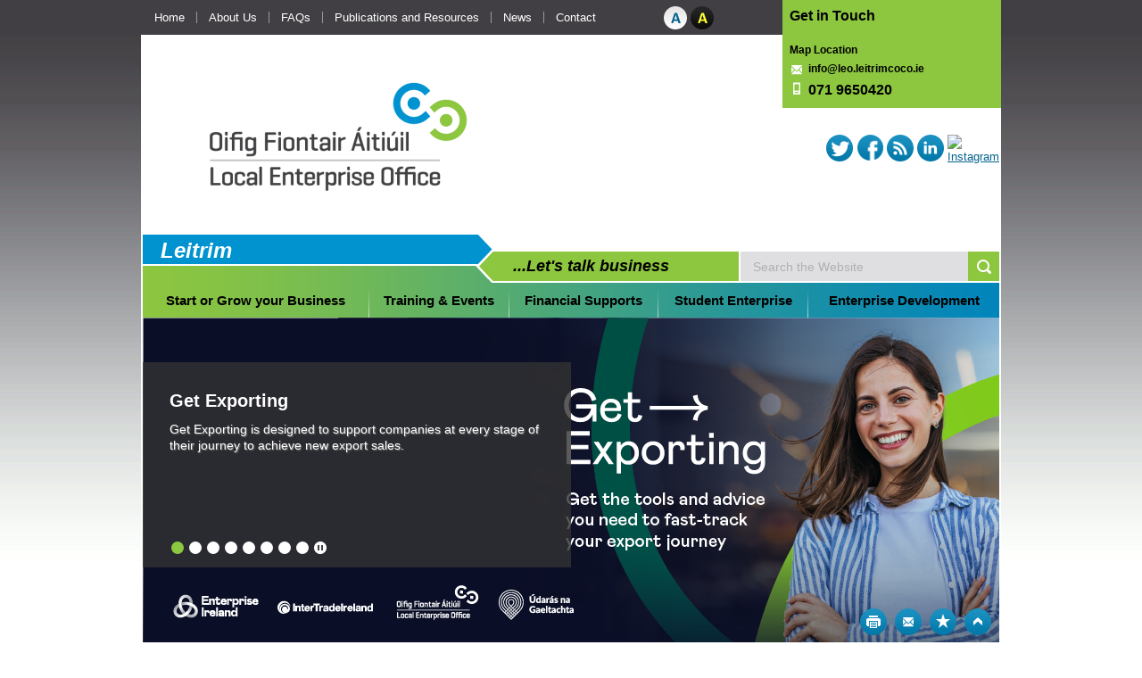

--- FILE ---
content_type: text/html; charset=utf-8
request_url: https://www.localenterprise.ie/Leitrim/?pageNumber=13
body_size: 99355
content:



<!DOCTYPE html PUBLIC "-//W3C//DTD XHTML 1.0 Transitional//EN" "http://www.w3.org/TR/xhtml1/DTD/xhtml1-transitional.dtd">

<html xmlns="http://www.w3.org/1999/xhtml">
<head id="Head2"><title>
	Local Enterprise Office - Leitrim
</title>
	
		 <!-- Baycloud Cookies Consent Notice start -->
	<script src="//cdn.baycloud.com/cl.js"></script>
	<!-- Baycloud Cookies Consent Notice end -->
    
<meta http-equiv="X-UA-Compatible" content="IE=edge,chrome=1" />
<meta name="viewport" content="width=device-width, initial-scale=1.0" />
<meta http-equiv="Content-type" content="text/html; charset=utf-8" lang="en" /><meta http-equiv="X-UA-Compatible" content="IE=Edge" /><meta http-equiv="Content-Script-Type" content="text/javascript" /><meta http-equiv="Content-Style-Type" content="text/css" /><meta name="Language" content="en" /><meta name="description" content="" /><meta name="keywords" content="" /><meta name="DC.Title" content="Leitrim" /><meta name="DC.Creator" content="" /><meta name="DC.Publisher" content="" /><meta name="DC.Subject" content="" /><meta name="DC.Description" content="" /><meta name="DC.Date.Created" content="2013-11-19" /><meta name="DC.Type" content="" /><meta name="DC.Identifier" content="https://www.localenterprise.ie/Leitrim/Leitrim/" /><meta name="DC.Language" content="en" /><meta name="DC.Service" content="" /><meta name="DC.Contributor" content="" /><meta name="DC.Format" content="" /><meta name="DC.Source" content="" /><meta name="DC.Relation" content="" /><meta name="DC.Coverage" content="" /><meta name="DC.Rights" content="" /><meta name="Generator" content="pTools Software" />

<!-- Standard Styles -->
<link href="/Leitrim/includes/maps/map.css" rel="stylesheet" type="text/css" />
<link id="MainStyleSheet" rel="stylesheet" type="text/css" media="all" href="/Leitrim/includes/css/core.css?v=2" />
<link id="mainStyle" rel="stylesheet" type="text/css" media="all" href="/Leitrim/includes/css/blank.css" />
<link rel="stylesheet" type="text/css" media="print" href="/Leitrim/includes/css/print.css" /> 
<link rel="stylesheet" type="text/css" href="/Leitrim/includes/flowplayer/minimalist.css" />
<link href="/Leitrim/includes/js/jQuery_UI/jquery-ui-1.10.3.custom.min.css" rel="stylesheet" />
<link href="https://fonts.googleapis.com/css?family=Droid+Sans:400,700" rel="stylesheet" type="text/css" />
<link href="/includes/css/SocialShare.min.css" rel="stylesheet" />
<!--[if IE 6]>
    <link rel="stylesheet" type="text/css" href="/Leitrim/includes/css/IEFix/IEFix_Generic.css" />
    <link rel="stylesheet" type="text/css" href="/Leitrim/includes/css/IEFix/IE6Fix.css" />
<![endif]-->

<!--[if IE 7]>
    <link rel="stylesheet" type="text/css" href="/Leitrim/includes/css/IEFix/IEFix_Generic.css" />
    <link rel="stylesheet" type="text/css" href="/Leitrim/includes/css/IEFix/IE7Fix.css" />
<![endif]-->

<!--[if IE 8]>
    <link rel="stylesheet" type="text/css" href="/Leitrim/includes/css/IEFix/IEFix_Generic.css" />
    <link rel="stylesheet" type="text/css" href="/Leitrim/includes/css/IEFix/IE8Fix.css" />
<![endif]-->

<!--[if IE 9]>
    <link rel="stylesheet" type="text/css" href="/Leitrim/includes/css/IEFix/IEFix_Generic.css" />
    <link rel="stylesheet" type="text/css" href="/Leitrim/includes/css/IEFix/IE9Fix.css" />
<![endif]-->



<!-- JQuery Include -->
<script src="/Leitrim/includes/js/JQuery/jquery-1.9.1.min.js" type="text/javascript"></script>
<script src="/Leitrim/includes/js/jQuery_UI/jquery-ui-1.10.3.custom.min.js" type="text/javascript"></script>
<script src="/Leitrim/includes/js/jquery.infieldlabel.min.js" type="text/javascript"></script>

<!-- JQuery Plugins -->
<script src="/Leitrim/includes/js/CommonScripts.js" type="text/javascript"></script>

<script src="/Leitrim/includes/js/jquery.ScrollToFixed.js" type="text/javascript"></script>
<script src="/Leitrim/includes/js/JQuery/Addons/jquery.cookie.js" type="text/javascript"></script>
<script src="/Leitrim/includes/flowplayer/flowplayer.min.js" type="text/javascript"></script>


<!-- Share This -->
<script type="text/javascript">var switchTo5x = true;</script>



<link rel="SHORTCUT ICON" href="/Leitrim/images/favicon.ico" type="image/x-icon" />
    <link href="/Leitrim/includes/slider/flexslider.css" rel="stylesheet" />
    <script type="text/javascript" src="/Leitrim/includes/slider/jquery.flexslider.js"></script>
</head>
<!--[if lt IE 8]><body class="ie7"><![endif]-->
<!--[if IE 8]><body class="ie8"><![endif]-->
    <!--[if IE 9]><body class="ie9"><![endif]-->
<!--[if gt IE 9]><!-->
   
    <!-- <script>
        (function (i, s, o, g, r, a, m) {
            i['GoogleAnalyticsObject'] = r; i[r] = i[r] || function () {
                (i[r].q = i[r].q || []).push(arguments)
            }, i[r].l = 1 * new Date(); a = s.createElement(o),
            m = s.getElementsByTagName(o)[0]; a.async = 1; a.src = g; m.parentNode.insertBefore(a, m)
        })(window, document, 'script', '//www.google-analytics.com/analytics.js', 'ga');

        ga('create', 'UA-45296237-1', 'localenterprise.ie');
        ga('send', 'pageview');

    </script>-->

    <!-- Google Tag Manager -->
    <script>
        (function (w, d, s, l, i) {
            w[l] = w[l] || []; w[l].push({
                'gtm.start':
                new Date().getTime(), event: 'gtm.js'
            }); var f = d.getElementsByTagName(s)[0],
            j = d.createElement(s), dl = l != 'dataLayer' ? '&l=' + l : ''; j.async = true; j.src =
            'https://www.googletagmanager.com/gtm.js?id=' + i + dl; f.parentNode.insertBefore(j, f);
        })(window, document, 'script', 'dataLayer', 'GTM-PLXLRN9');

    </script>
    <!-- End Google Tag Manager -->
 <body>

      <!-- Google Tag Manager (noscript) -->
    <noscript>
        <iframe src="https://www.googletagmanager.com/ns.html?id=GTM-PLXLRN9"
            height="0" width="0" style="display: none; visibility: hidden"></iframe>
    </noscript>
    <!-- End Google Tag Manager (noscript) -->
          <div id="cookiePanel" style="display:none;">
         <div class="shell">
             <div class="cookieContent cl">
                 <div class="cookie_l">

                     
                 </div>
                 <div class="cookie_r">
                     <input name="ctl00$ctl00$continueBtn" type="button" id="continueBtn" class="grey button" value="Close Notice" onclick="javascript: acceptCookie();" />
                 </div>
             </div>
         </div>
     </div>
    <form method="post" action="/Leitrim/?pageNumber=13" onsubmit="javascript:return WebForm_OnSubmit();" id="form1">
<div class="aspNetHidden">
<input type="hidden" name="__EVENTTARGET" id="__EVENTTARGET" value="" />
<input type="hidden" name="__EVENTARGUMENT" id="__EVENTARGUMENT" value="" />
<input type="hidden" name="__VIEWSTATE" id="__VIEWSTATE" value="V5urSw6B5qLZjmcbbR0EinFSOBxe6nJ2RbepHCx7Raes69bKK8+S2Fgoj/[base64]/AKXPSdjOKd+qbhQTxltsXAwBifBc+aVbSu1rK1/6BVIh6PaRgRFH8CNn+I90ANXu4s9NI97qPfXDv+vpE6IcQlt1mQY+KJqfuCwPt88PS9BCzrZHFtLjbyDzIeZhLCksqcmAt5gcZzlW55NSDNEZxRnWzNdoBaGKaPtl9nhC1ZXUAS6HkMxEgyFXNIJYYwSeX/6oJNWEHtOlXlv/5GfPe2DcX40bbUBi5rhVnk96X5EBQR8WXdfPQ1aXczDMMtQ825ONZAQjCtzV/dWWQTlslHw+gzgkOYXjNIsNO9Mzzu37lZHiLLBt6uM6Z6/hhKIxwWFg/nwR313BdWd9jtDVKzFOIV7XSxHP5GDokfg6E/mv8GS3NfcbZ3Wxp7BZPOIW+y2MF0Vo1xVBHu2EutqkQby/6/ggI82CWDDyWd1kxCy0DT/rIuxrwrwPUrBZ/[base64]/GUVxNRgEBuAPUpbPE9hNh2a68oX86G3AQyRU" />
</div>

<script type="text/javascript">
//<![CDATA[
var theForm = document.forms['form1'];
if (!theForm) {
    theForm = document.form1;
}
function __doPostBack(eventTarget, eventArgument) {
    if (!theForm.onsubmit || (theForm.onsubmit() != false)) {
        theForm.__EVENTTARGET.value = eventTarget;
        theForm.__EVENTARGUMENT.value = eventArgument;
        theForm.submit();
    }
}
//]]>
</script>


<script src="/Leitrim/WebResource.axd?d=XlOZTul7ltbswTtaWjynULlDrIB1L_oaBYwDzZYxXa6a8F5gWfZSbbqzVt9qDlReWzrRgTe4k0lgtzIbMpEQuRONtLj9I0TD6H8Io5WBiek1&amp;t=638942246805310136" type="text/javascript"></script>

<script type="text/javascript">
//<![CDATA[
window.ComponentArt_Atlas=1;window.ComponentArt_Fw35=1;
//]]>
</script>

<script src="/Leitrim/ScriptResource.axd?d=otrzEVGCkb71wYR5uY3jUAOmOSFNRMqgeuiCuCn4UR89ojWXO6FZC2dAqwX4kGkCDBJCAtYtV1R4_j_wsCPSIoDjchASwrDR-jWQV_REgGzhpMdcFOmGZ1LOSTvYk8GUxxKOIq2IRfE8tVZr7sK-PN0dJf3YkA2xIrXJX8JcUtw1&amp;t=32e5dfca" type="text/javascript"></script>
<script src="/Leitrim/ScriptResource.axd?d=_Rusw1CX6hgQjCL6oOdvLcXGq4TVJ6y_I46rGM1zzp3gXJeYxDmgGbce6g18gOKeZSsix5AJLPhI7d8uYYhnIWK1mCVjwtPUaK8pFrYoOg9BmLP-W8MnGuVNoOvfA5d8fUId9jaGKdN0TcmESyUg4iIGPddG3f1hQ7X-zFUMlLwOXpXjv5qeKRovU2ITizUP0&amp;t=32e5dfca" type="text/javascript"></script>
<script src="/Leitrim/ScriptResource.axd?d=_C2RDFydvtMn3zkj2BrUz8Bb-L2EbPlcgO_R8-4uSVRfWzOids3WZV3BaKidv3dqrx3B0Zp4v2XLPA6YNWBa5htcYZf9AHcAoG0B4AQrMKgHy-xSO_ZGsNo-GMjqgUJ69b5Zk2H6r81q080bZ9EP7nGJpJLLi4FYRj9DFoW2Wpw1&amp;t=25790d2c" type="text/javascript"></script>
<script src="/Leitrim/ScriptResource.axd?d=rFR806aDMkoaYpIAQDDtx-qcDEjA-BJZ2cz_PBW7MRfm77ls3tOppoaWVmxxT3sj7kYXuCzy4Krm0TC75GTucmEQ5l0nLBaLMYHkd0jzWznfSQZ05KaYB90uVFsWwxnOG9NKEn0wfM7a23d1W30ZIgMoQ-8bk0kUzVVvQxku6w-RUd2szw0W7O2rfKHSl_PL0&amp;t=25790d2c" type="text/javascript"></script>
<script src="/Leitrim/ScriptResource.axd?d=Z3CZsGmYCuK2Yr9mfuYdVWtlvThSd_HZHfG5Dynpo_PRKi_1biHowncGUT1bB6gSdf9zR8lyE6G28CAzBQnCuLszvs_xjs1No-eYD_QSZuEO9MYUGHLQxYyWqFiujHVKOupggMCAPu6AaALgecw3mdAUJI6YXC6z24FpU5OeuIM1&amp;t=25790d2c" type="text/javascript"></script>
<script src="/Leitrim/ScriptResource.axd?d=EhbjhMHh6bn1bsagaehYDMeKyiDRadNcfTubKs1KA3vslB2ECUYgk8VTWBf0TCMF6rmihB3VHhnTGSDiauIzAAkW4MZH5aQOvgzRm_6gwhtFCZZBErke8cfkHDj5oKfyMC8g-Grxg5enLkU9fhkPzkgU_Bdl750hI3yOdxA8fjI1&amp;t=25790d2c" type="text/javascript"></script>
<script src="/Leitrim/ScriptResource.axd?d=DhUoyeGYldcrnUK89jlbJFTjTZJHc0n4fdb2sZlWLgsKijika38zhdTOFrytnjJJjpdA8Z0KiI8wip2tX5qejsK68B8ykTGFKdkCMJPFvJ6gcAyJACX9b3ipbwSGgwgDQ2ZaYY8YDv2V5bvz4ee5r5NsPgZQwj_InwC_CJmVMBL3nh7LSbngnWtpzi8bQZfY0&amp;t=25790d2c" type="text/javascript"></script>
<script src="/Leitrim/ScriptResource.axd?d=c3JBVDO24OblqTw66jYBHXj6-bd298IEPa7XkqwVIruvm65vW1USVXbBkvxTNZ9Tn0ZxWKGsJGFfk8Q__o1xHdCjQnMv0mQ9-zWx9SODvcD4TAHTZlV0yAVu5XToO0KDE1zBapoI8BNhbE71NzHUs_t2j3Yvw6IbxSfuHSIwK5gE_tyPquUmCofom6ggLcBE0&amp;t=25790d2c" type="text/javascript"></script>
<script src="webservices/MembershipService.asmx/js" type="text/javascript"></script>
<script src="/Leitrim/WebServices/CalendarService.asmx/js" type="text/javascript"></script>
<script src="/Leitrim/WebServices/MailingListService.asmx/js" type="text/javascript"></script>
<script type="text/javascript">
//<![CDATA[
function WebForm_OnSubmit() {
ComponentArt_FormSubmitHandler(null, true);ComponentArt_FormSubmitHandler(null, true);
return true;
}
//]]>
</script>

<div class="aspNetHidden">

	<input type="hidden" name="__VIEWSTATEGENERATOR" id="__VIEWSTATEGENERATOR" value="7F51C7C8" />
	<input type="hidden" name="__VIEWSTATEENCRYPTED" id="__VIEWSTATEENCRYPTED" value="" />
</div>
        
 <script src="https://cdn.jsdelivr.net/npm/js-cookie@rc/dist/js.cookie.min.js"></script>  


<div id="header_top">
    <div class="shell cl relative">
        <div class="nav mobileDisplayNone">
            <ul class="cl"><li class=""><a href="/Leitrim/">
            Home
          </a></li><li class="transition"><a href="/Leitrim/About-Us/">About Us</a><ul><li class="&#xA;            transition&#xA;            "><a href="/Leitrim/About-Us/Our-Services/">Our Services</a></li><li class="&#xA;            transition&#xA;            "><a href="/Leitrim/About-Us/Mission-Statement/">Mission Statement</a></li><li class="&#xA;            transition&#xA;            "><a href="/Leitrim/About-Us/Our-Team/">Our Team</a></li><li class="&#xA;            transition&#xA;            "><a href="/Leitrim/About-Us/Evaluation-Committee/">Evaluation Committee</a></li><li class="&#xA;            transition&#xA;            "><a href="/Leitrim/About-Us/Customer-Service-Charter/">Customer Service Charter</a></li><li class="&#xA;            transition&#xA;            "><a href="/Leitrim/About-Us/First Stop Shop/">First Stop Shop</a></li><li class="&#xA;            transition&#xA;            "><a href="/Leitrim/About-Us/Accessibility/">Accessibility</a></li></ul></li><li class="transition"><a href="/Leitrim/FAQs/">FAQs</a><ul><li class="&#xA;            transition&#xA;            "><a href="/Leitrim/FAQs/FAQs/">FAQs</a></li><li class="&#xA;            transition&#xA;            "><a href="/Leitrim/FAQs/Starting-a-Business-FAQs/">Starting a Business FAQs</a></li></ul></li><li class="transition"><a href="/Leitrim/Publications-and-Resources/">Publications and Resources</a><ul><li class="&#xA;            transition&#xA;            "><a href="/Leitrim/Publications-and-Resources/Useful Links/">Useful Links</a></li><li class="&#xA;            transition&#xA;            "><a href="/Leitrim/Publications-and-Resources/Business-Plan-Tool/">Business Plan Tool</a></li><li class="&#xA;            transition&#xA;            "><a href="/Leitrim/Publications-and-Resources/Credit Review Office/">Credit Review Office</a></li><li class="&#xA;            transition&#xA;            "><a href="/Leitrim/Publications-and-Resources/Financial-Projections-Template/">Financial Projections Template</a></li><li class="&#xA;            transition&#xA;            "><a href="/Leitrim/Publications-and-Resources/10-Step-Guide-to-Starting-a-Business/">10 Step Guide to Starting a Business</a></li><li class="&#xA;            transition&#xA;            "><a href="/Leitrim/Publications-and-Resources/Public-Procurement-Guide-for-Small-and-Medium-Enterprises-SMEs-and-Sole-Traders/">Public Procurement Guide for Small and Medium Enterprises (SMEs) and Sole Traders</a></li></ul></li><li class="transition"><a href="/Leitrim/News/">News</a><ul><li class="&#xA;            transition&#xA;            "><a href="/Leitrim/News/News-Archive/">News Archive</a></li><li class="&#xA;            transition&#xA;            "><a href="/Leitrim/News/Press-Releases/">Press Releases</a></li><li class="&#xA;            transition&#xA;            "><a href="/Leitrim/News/Press-Coverage/">Press Coverage</a></li></ul></li><li class="transition"><a href="/Leitrim/Contact/">Contact</a></li></ul>
        </div>
        <div id="style_switcher" class="mobileDisplayNone">
            <span id="blank">&#160;</span>
            <span id="contrast">&#160;</span>
        </div>
        <div id="get_in_touch">            
          
            <div class="inner">
                <p><strong>Get in Touch</strong></p>
<p>      <a href="https://www.google.ie/maps/place/Leitrim+County+Council/@53.9443325,-8.0977085,18z/data=!4m8!1m2!2m1!1sleitrim+county+council!3m4!1s0x0:0x6d1504e670a3e61e!8m2!3d53.944332!4d-8.098505">Map Location</a></p>
<p class="email">info@leo.leitrimcoco.ie</p>
<p class="phone"><strong>071 9650420</strong></p>
<p></p> 
            </div>
        </div>
    </div>
</div>
<div id="header">
    <div class="shell cl border_l_r">
        <div id="mobile_header" class="desktopDisplayNone tabletDisplayNone mobileDisplayBlock cols_2 cl">
            

          

            <div class="floatRight">
                <ul class="cl">                    
                    <li class="m_menu">
                        <a href="#mobile_menu" onclick="showToggle($('#mobile_menu')); return false;">Menu</a>
                    </li>
                    <li class="m_search">
                        <a href="#ctl00_ctl00_HeaderPanel1_search_box" onclick="showToggle($('.site_search_pnl'), 'right'); return false;">Search</a>
                    </li>
                </ul>
            </div>
        </div>
        <div id="mobile_menu" style="display: none;" class="desktopDisplayNone tabletDisplayNone">

            <ul id="mobile_nav"><li class=""><a href="/Leitrim/">
          Home
        </a></li><li class=" first"><a href="/Leitrim/About-Us/">About Us</a><ul><li><a href="/Leitrim/About-Us/Our-Services/">Our Services</a></li><li><a href="/Leitrim/About-Us/Mission-Statement/">Mission Statement</a></li><li><a href="/Leitrim/About-Us/Our-Team/">Our Team</a></li><li><a href="/Leitrim/About-Us/Evaluation-Committee/">Evaluation Committee</a></li><li><a href="/Leitrim/About-Us/Customer-Service-Charter/">Customer Service Charter</a></li><li><a href="/Leitrim/About-Us/First Stop Shop/">First Stop Shop</a></li><li><a href="/Leitrim/About-Us/Accessibility/">Accessibility</a></li></ul></li><li class=""><a href="/Leitrim/FAQs/">FAQs</a><ul><li><a href="/Leitrim/FAQs/FAQs/">FAQs</a></li><li><a href="/Leitrim/FAQs/Starting-a-Business-FAQs/">Starting a Business FAQs</a></li></ul></li><li class=""><a href="/Leitrim/Publications-and-Resources/">Publications and Resources</a><ul><li><a href="/Leitrim/Publications-and-Resources/Useful Links/">Useful Links</a></li><li><a href="/Leitrim/Publications-and-Resources/Business-Plan-Tool/">Business Plan Tool</a></li><li><a href="/Leitrim/Publications-and-Resources/Credit Review Office/">Credit Review Office</a></li><li><a href="/Leitrim/Publications-and-Resources/Financial-Projections-Template/">Financial Projections Template</a></li><li><a href="/Leitrim/Publications-and-Resources/10-Step-Guide-to-Starting-a-Business/">10 Step Guide to Starting a Business</a></li><li><a href="/Leitrim/Publications-and-Resources/Public-Procurement-Guide-for-Small-and-Medium-Enterprises-SMEs-and-Sole-Traders/">Public Procurement Guide for Small and Medium Enterprises (SMEs) and Sole Traders</a></li></ul></li><li class=""><a href="/Leitrim/News/">News</a><ul><li><a href="/Leitrim/News/News-Archive/">News Archive</a></li><li><a href="/Leitrim/News/Press-Releases/">Press Releases</a></li><li><a href="/Leitrim/News/Press-Coverage/">Press Coverage</a></li></ul></li><li class=""><a href="/Leitrim/Contact/">Contact</a></li><li class=""><a href="/Leitrim/Start-or-Grow-your-Business/">Start or Grow your Business</a><ul><li><a href="/Leitrim/Start-or-Grow-your-Business/Start-a-Business/">Start a Business</a><ul><li><a href="/Leitrim/Start-or-Grow-your-Business/Start-a-Business/Start-a-Business-Case-Study/">Start a Business Case Study</a></li></ul></li><li><a href="/Leitrim/Start-or-Grow-your-Business/Grow-your-Business/">Grow your Business</a><ul><li><a href="/Leitrim/Start-or-Grow-your-Business/Grow-your-Business/Grow-your-Business-Case-Study/">Grow your Business Case Study</a></li></ul></li><li><a href="/Leitrim/Start-or-Grow-your-Business/Business-Advice-Clinics/">Business Advice Clinics</a></li><li><a href="/Leitrim/Start-or-Grow-your-Business/Technology-and-Enterprise-Centres/">Technology and Enterprise Centres</a></li><li><a href="/Leitrim/Start-or-Grow-your-Business/Making-it-Happen/">Making it Happen</a></li><li><a href="/Leitrim/Start-or-Grow-your-Business/Ireland-s-Best-Young-Entrepreneur/">Ireland's Best Young Entrepreneur</a></li></ul></li><li class=""><a href="/Leitrim/Training-Events/">Training &amp; Events</a><ul><li><a href="/Leitrim/Training-Events/Online-Bookings/">Online Bookings</a></li><li><a href="/Leitrim/Training-Events/Training/">Training</a></li><li><a href="/Leitrim/Training-Events/Mentoring/">Mentoring</a></li><li><a href="/Leitrim/Training-Events/Get-Exporting/">Get Exporting</a></li><li><a href="/Leitrim/Training-Events/National-Enterprise-Awards-2025/">National Enterprise Awards 2025</a></li><li><a href="/Leitrim/Training-Events/Self-Employment Supports for Persons with Disabilities/">Self-Employment Supports for Persons with Disabilities</a></li><li><a href="/Leitrim/Training-Events/Sustainability-Kickstarter-Workshops/">Sustainability Kickstarter Workshops</a></li><li><a href="/Leitrim/Training-Events/Spark-Arts-Business-Collaborations/">Spark - Arts &amp; Business Collaborations</a></li><li><a href="/Leitrim/Training-Events/Women-In-Business-Networking-Event/">Women In Business Networking Event </a></li><li><a href="/Leitrim/Training-Events/National-Womens-Enterprise-Day-2025/">National Womens Enterprise Day 2025</a></li><li><a href="/Leitrim/Training-Events/The-Leitrim-Gathering/">The Leitrim Gathering</a></li><li><a href="/Leitrim/Training-Events/Programmes/">Programmes</a></li><li><a href="/Leitrim/Training-Events/Networks/">Networks</a><ul><li><a href="/Leitrim/Training-Events/Networks/Leitrim Business Network/">Leitrim Business Network</a></li><li><a href="/Leitrim/Training-Events/Networks/Inside Craft/">Inside Craft</a></li><li><a href="/Leitrim/Training-Events/Networks/Women-in-Business-May-2022/">Women in Business - May 2022</a></li></ul></li><li><a href="/Leitrim/Training-Events/Google-Digital-Garage-Series/">Google Digital Garage Series</a></li><li><a href="/Leitrim/Training-Events/Terms-Conditions/">Terms &amp; Conditions</a></li></ul></li><li class=""><a href="/Leitrim/Financial-Supports/">Financial Supports</a><ul><li><a href="/Leitrim/Financial-Supports/Business-Supports-in-Response-to-Trade-Tariffs/">Business Supports in Response to Trade Tariffs</a></li><li><a href="/Leitrim/Financial-Supports/Green-for-Business/">Green for Business</a></li><li><a href="/Leitrim/Financial-Supports/Energy-Efficiency-Grant/">Energy Efficiency Grant </a></li><li><a href="/Leitrim/Financial-Supports/LEAN-for-Business/">LEAN for Business</a></li><li><a href="/Leitrim/Financial-Supports/Digital-for-Business/">Digital for Business</a><ul><li><a href="/Leitrim/Financial-Supports/Digital-for-Business/Grow-Digital/">Grow Digital</a></li></ul></li><li><a href="/Leitrim/Financial-Supports/Grow-Digital/">Grow Digital</a></li><li><a href="/Leitrim/Financial-Supports/Eligibility-Criteria/">Eligibility Criteria</a></li><li><a href="/Leitrim/Financial-Supports/Feasibility-Grant/">Feasibility Grant</a></li><li><a href="/Leitrim/Financial-Supports/Priming-Grant/">Priming Grant</a></li><li><a href="/Leitrim/Financial-Supports/Business-Expansion-Grant/">Business Expansion Grant</a></li><li><a href="/Leitrim/Financial-Supports/Market-Explorer-Grant/">Market Explorer Grant</a></li><li><a href="/Leitrim/Financial-Supports/Research-Development-and-Innovation-Supports/">Research, Development and Innovation Supports</a></li><li><a href="/Leitrim/Financial-Supports/Intellectual-Property-Supports/">Intellectual Property Supports</a></li><li><a href="/Leitrim/Financial-Supports/Food-Supports/">Food Supports</a></li><li><a href="/Leitrim/Financial-Supports/GradStart/">GradStart</a></li><li><a href="/Leitrim/Financial-Supports/Brexit/">Brexit</a></li><li><a href="/Leitrim/Financial-Supports/Microfinance-Ireland Loans/">Microfinance Ireland</a></li><li><a href="/Leitrim/Financial-Supports/Revenue-Incentives/">Revenue Incentives</a></li><li><a href="/Leitrim/Financial-Supports/Department of Social Protection Incentives/">Department of Social Protection Incentives</a></li><li><a href="/Leitrim/Financial-Supports/Credit Review Office/">Credit Review Office</a></li></ul></li><li class=""><a href="/Leitrim/Student-Enterprise/">Student Enterprise</a><ul><li><a href="/Leitrim/Student-Enterprise/Primary-Schools-Enterprise-Programme/">Primary Schools Enterprise Programme</a></li><li><a href="/Leitrim/Student-Enterprise/Secondary-Schools-Enterprise-Programme/">Secondary Schools Enterprise Programme</a><ul><li><a href="/Leitrim/Student-Enterprise/Secondary-Schools-Enterprise-Programme/Student-Enterprise-Awards-2020/">Student Enterprise Awards 2020</a></li><li><a href="/Leitrim/Student-Enterprise/Secondary-Schools-Enterprise-Programme/Student-Enterprise-Awards-2022/">Student Enterprise Awards 2022</a></li></ul></li></ul></li><li class=""><a href="/Leitrim/Enterprise-Development/">Enterprise Development</a><ul><li><a href="/Leitrim/Enterprise-Development/All-in-a-Day-s-Work/">All in a Day's Work </a></li><li><a href="/Leitrim/Enterprise-Development/Local-Enterprise-Week-2025/">Local Enterprise Week 2025</a></li><li><a href="/Leitrim/Enterprise-Development/Local-Authority-Business-Services/">Local Authority Business Services</a><ul><li><a href="/Leitrim/Enterprise-Development/Local-Authority-Business-Services/Leitrim-County-Library-Services/">Leitrim County Library Services</a></li></ul></li><li><a href="/Leitrim/Enterprise-Development/Supports-for-Food-Business/">Supports for Food Business</a></li><li><a href="/Leitrim/Enterprise-Development/Leitrim-Photography-Book/">Leitrim Photography Book</a></li><li><a href="/Leitrim/Enterprise-Development/Creative-Heartlands/">Creative Heartlands</a></li><li><a href="/Leitrim/Enterprise-Development/Enterprise-Europe-Network/">Enterprise Europe Network</a></li><li><a href="/Leitrim/Enterprise-Development/Enterprise Space in Co Leitrim/">Enterprise Space in Co Leitrim</a></li><li><a href="/Leitrim/Enterprise-Development/Brexit-Information/">Brexit Information</a></li><li><a href="/Leitrim/Enterprise-Development/Look-for-Local/">Look for Local</a><ul><li><a href="/Leitrim/Enterprise-Development/Look-for-Local/Morans-Bike-Shop/">Morans Bike Shop</a></li><li><a href="/Leitrim/Enterprise-Development/Look-for-Local/Lichen-Ceramics/">Lichen Ceramics</a></li><li><a href="/Leitrim/Enterprise-Development/Look-for-Local/12-Quail-Farm-Donkey-Milk-Soap/">12 Quail Farm - Donkey Milk Soap</a></li><li><a href="/Leitrim/Enterprise-Development/Look-for-Local/Helena-Golden-Willow-Woman/">Helena Golden - Willow Woman</a></li><li><a href="/Leitrim/Enterprise-Development/Look-for-Local/David-McBrien-Butchers/">David McBrien Butchers</a></li><li><a href="/Leitrim/Enterprise-Development/Look-for-Local/Sealore-Marine-Botanicals/">Sealore Marine Botanicals</a></li><li><a href="/Leitrim/Enterprise-Development/Look-for-Local/Roy-Humphreys-Woodturner/">Roy Humphreys Woodturner</a></li><li><a href="/Leitrim/Enterprise-Development/Look-for-Local/Irish-Savers/">Irish Savers</a></li><li><a href="/Leitrim/Enterprise-Development/Look-for-Local/The-French-Market/">The French Market</a></li><li><a href="/Leitrim/Enterprise-Development/Look-for-Local/Tawnylust-Lodge/">Tawnylust Lodge</a></li></ul></li><li><a href="/Leitrim/Enterprise-Development/Co-Innovate/">Co-Innovate</a></li><li><a href="/Leitrim/Enterprise-Development/Other-Supports/">Other Supports</a></li></ul></li><li class=""><a href="/Leitrim/FOI-Freedom-of-Information/">FOI - Freedom of Information</a></li><li class=""><a href="/Leitrim/Legal/">Legal</a><ul><li><a href="/Leitrim/Legal/GDPR/">GDPR</a><ul><li><a href="/Leitrim/Legal/GDPR/Personal-Data-Protection-Notice/">Personal Data Protection Notice</a></li><li><a href="/Leitrim/Legal/GDPR/Grant-Data-Protection-Notice/">Grant Data Protection Notice</a></li><li><a href="/Leitrim/Legal/GDPR/Cookie-Policy/">Cookie Policy</a></li></ul></li><li><a href="/Leitrim/Legal/Complaints-Policy/">Complaints Policy</a></li><li><a href="/Leitrim/Legal/Customer-Charter/">Customer Charter</a></li><li><a href="/Leitrim/Legal/Terms-and-Conditions/">Terms &amp; Conditions</a></li></ul></li><li class=""><a href="/Leitrim/Sitemap/">Sitemap</a></li><li class=""><a href="/Leitrim/Accessibility/">Accessibility</a></li><li class=""><a href="/Leitrim/Gaeilge/">Gaeilge</a></li><li class=" last"><a href="/Leitrim/LEO-National-Website/">LEO National Website</a></li></ul>

        </div>
        
        <div id="header_left">
            <div id="logo">
                <a id="HeaderPanel1_Banner2" href="/Leitrim/" target="_top"><img src="/Leitrim/Image%20Files/LEO-Dual-LS-POS-Logo.png" alt="LEO Dual LS POS Logo" /></a>              
              
            </div>

        </div>
        <div id="header_right">
            
            <div class="banner">                
                <ul class="social_media">
<ul class="social_media">
<li><a href="https://twitter.com/leoleitrim" target="_blank"> <img title="Twitter" alt="Twitter" src="/images/output/icons/icon-twitter.png" /> </a></li>
<li><a href="https://www.facebook.com/LEOLeitrim" target="_blank"><img width="29" height="29" title="Facebook" alt="Facebook" src="/images/output/icons/icon-facebook.png" /> </a></li>
<li><a href="/Leitrim/rss.aspx" target="_blank"><img title="RSS" alt="RSS" src="/images/output/icons/icon-rss.png" /></a></li>
<li><a href="https://www.linkedin.com/company/local-enterprise-office-leitrim/"><img src="/images/output/icons/icon-linkedin.png" alt="Linkedin" /></a></li>
<li><a href="https://www.instagram.com/leoleitrim/"><img alt="Instagram" src="/Portal/ImageLibrary/LEO-Sites/icon-instagram.png" title="Instagram" /> </a></li>
 </ul>
</ul>                              
            </div>
        </div>
    </div>
</div>

<!-- top-nav -->
<div class="top-nav">
    <div class="shell border_l_r">
        
            <div id="placeholder1">
                <h1><em>Leitrim</em></h1> 
            
            </div>
            <div id="placeholder2">
                <p><em>...Let's talk business</em></p> 
               
            </div>
        
        <div id="HeaderPanel1_site_search_pnl" class="site_search_pnl" onkeypress="javascript:return WebForm_FireDefaultButton(event, &#39;HeaderPanel1_search_btn&#39;)">
	
            <div id="site_search">
                <input type="hidden" name="ctl00$ctl00$HeaderPanel1$cof" id="HeaderPanel1_cof" value="FORID:11" />                
                <input type="hidden" name="ctl00$ctl00$HeaderPanel1$ie" id="HeaderPanel1_ie" value="UTF-8" />
                <label for="HeaderPanel1_search_box" id="HeaderPanel1_Label1" class="flexLabel">Search the Website</label>
                <input name="ctl00$ctl00$HeaderPanel1$search_box" type="text" value="Search the Website" id="HeaderPanel1_search_box" class="search_box placeholder" />
                <input type="submit" name="ctl00$ctl00$HeaderPanel1$search_btn" value="Search" id="HeaderPanel1_search_btn" class="search_btn hide_text" />

            </div>
            
</div>
        <ul id="nav" class="mobileDisplayNone"><li class="&#xA;              transition&#xA;                "><a href="/Leitrim/Start-or-Grow-your-Business/">Start or Grow your Business</a><span> </span><ul><li class="&#xA;            transition&#xA;            "><a href="/Leitrim/Start-or-Grow-your-Business/Start-a-Business/">Start a Business</a></li><li class="&#xA;            transition&#xA;            "><a href="/Leitrim/Start-or-Grow-your-Business/Grow-your-Business/">Grow your Business</a></li><li class="&#xA;            transition&#xA;            "><a href="/Leitrim/Start-or-Grow-your-Business/Business-Advice-Clinics/">Business Advice Clinics</a></li><li class="&#xA;            transition&#xA;            "><a href="/Leitrim/Start-or-Grow-your-Business/Technology-and-Enterprise-Centres/">Technology and Enterprise Centres</a></li><li class="&#xA;            transition&#xA;            "><a href="/Leitrim/Start-or-Grow-your-Business/Making-it-Happen/">Making it Happen</a></li><li class="&#xA;            transition&#xA;            "><a href="/Leitrim/Start-or-Grow-your-Business/Ireland-s-Best-Young-Entrepreneur/">Ireland's Best Young Entrepreneur</a></li></ul></li><li class="&#xA;              transition&#xA;                "><a href="/Leitrim/Training-Events/">Training &amp; Events</a><span> </span><ul><li class="&#xA;            transition&#xA;            "><a href="/Leitrim/Training-Events/Online-Bookings/">Online Bookings</a></li><li class="&#xA;            transition&#xA;            "><a href="/Leitrim/Training-Events/Training/">Training</a></li><li class="&#xA;            transition&#xA;            "><a href="/Leitrim/Training-Events/Mentoring/">Mentoring</a></li><li class="&#xA;            transition&#xA;            "><a href="/Leitrim/Training-Events/Get-Exporting/">Get Exporting</a></li><li class="&#xA;            transition&#xA;            "><a href="/Leitrim/Training-Events/National-Enterprise-Awards-2025/">National Enterprise Awards 2025</a></li><li class="&#xA;            transition&#xA;            "><a href="/Leitrim/Training-Events/Self-Employment Supports for Persons with Disabilities/">Self-Employment Supports for Persons with Disabilities</a></li><li class="&#xA;            transition&#xA;            "><a href="/Leitrim/Training-Events/Sustainability-Kickstarter-Workshops/">Sustainability Kickstarter Workshops</a></li><li class="&#xA;            transition&#xA;            "><a href="/Leitrim/Training-Events/Spark-Arts-Business-Collaborations/">Spark - Arts &amp; Business Collaborations</a></li><li class="&#xA;            transition&#xA;            "><a href="/Leitrim/Training-Events/Women-In-Business-Networking-Event/">Women In Business Networking Event </a></li><li class="&#xA;            transition&#xA;            "><a href="/Leitrim/Training-Events/National-Womens-Enterprise-Day-2025/">National Womens Enterprise Day 2025</a></li><li class="&#xA;            transition&#xA;            "><a href="/Leitrim/Training-Events/The-Leitrim-Gathering/">The Leitrim Gathering</a></li><li class="&#xA;            transition&#xA;            "><a href="/Leitrim/Training-Events/Programmes/">Programmes</a></li><li class="&#xA;            transition&#xA;            "><a href="/Leitrim/Training-Events/Networks/">Networks</a></li><li class="&#xA;            transition&#xA;            "><a href="/Leitrim/Training-Events/Google-Digital-Garage-Series/">Google Digital Garage Series</a></li><li class="&#xA;            transition&#xA;            "><a href="/Leitrim/Training-Events/Terms-Conditions/">Terms &amp; Conditions</a></li></ul></li><li class="&#xA;              transition&#xA;                "><a href="/Leitrim/Financial-Supports/">Financial Supports</a><span> </span><ul><li class="&#xA;            transition&#xA;            "><a href="/Leitrim/Financial-Supports/Business-Supports-in-Response-to-Trade-Tariffs/">Business Supports in Response to Trade Tariffs</a></li><li class="&#xA;            transition&#xA;            "><a href="/Leitrim/Financial-Supports/Green-for-Business/">Green for Business</a></li><li class="&#xA;            transition&#xA;            "><a href="/Leitrim/Financial-Supports/Energy-Efficiency-Grant/">Energy Efficiency Grant </a></li><li class="&#xA;            transition&#xA;            "><a href="/Leitrim/Financial-Supports/LEAN-for-Business/">LEAN for Business</a></li><li class="&#xA;            transition&#xA;            "><a href="/Leitrim/Financial-Supports/Digital-for-Business/">Digital for Business</a></li><li class="&#xA;            transition&#xA;            "><a href="/Leitrim/Financial-Supports/Grow-Digital/">Grow Digital</a></li><li class="&#xA;            transition&#xA;            "><a href="/Leitrim/Financial-Supports/Eligibility-Criteria/">Eligibility Criteria</a></li><li class="&#xA;            transition&#xA;            "><a href="/Leitrim/Financial-Supports/Feasibility-Grant/">Feasibility Grant</a></li><li class="&#xA;            transition&#xA;            "><a href="/Leitrim/Financial-Supports/Priming-Grant/">Priming Grant</a></li><li class="&#xA;            transition&#xA;            "><a href="/Leitrim/Financial-Supports/Business-Expansion-Grant/">Business Expansion Grant</a></li><li class="&#xA;            transition&#xA;            "><a href="/Leitrim/Financial-Supports/Market-Explorer-Grant/">Market Explorer Grant</a></li><li class="&#xA;            transition&#xA;            "><a href="/Leitrim/Financial-Supports/Research-Development-and-Innovation-Supports/">Research, Development and Innovation Supports</a></li><li class="&#xA;            transition&#xA;            "><a href="/Leitrim/Financial-Supports/Intellectual-Property-Supports/">Intellectual Property Supports</a></li><li class="&#xA;            transition&#xA;            "><a href="/Leitrim/Financial-Supports/Food-Supports/">Food Supports</a></li><li class="&#xA;            transition&#xA;            "><a href="/Leitrim/Financial-Supports/GradStart/">GradStart</a></li><li class="&#xA;            transition&#xA;            "><a href="/Leitrim/Financial-Supports/Brexit/">Brexit</a></li><li class="&#xA;            transition&#xA;            "><a href="/Leitrim/Financial-Supports/Microfinance-Ireland Loans/">Microfinance Ireland</a></li><li class="&#xA;            transition&#xA;            "><a href="/Leitrim/Financial-Supports/Revenue-Incentives/">Revenue Incentives</a></li><li class="&#xA;            transition&#xA;            "><a href="/Leitrim/Financial-Supports/Department of Social Protection Incentives/">Department of Social Protection Incentives</a></li><li class="&#xA;            transition&#xA;            "><a href="/Leitrim/Financial-Supports/Credit Review Office/">Credit Review Office</a></li></ul></li><li class="&#xA;              transition&#xA;                "><a href="/Leitrim/Student-Enterprise/">Student Enterprise</a><span> </span><ul><li class="&#xA;            transition&#xA;            "><a href="/Leitrim/Student-Enterprise/Primary-Schools-Enterprise-Programme/">Primary Schools Enterprise Programme</a></li><li class="&#xA;            transition&#xA;            "><a href="/Leitrim/Student-Enterprise/Secondary-Schools-Enterprise-Programme/">Secondary Schools Enterprise Programme</a></li></ul></li><li class="&#xA;              transition&#xA;                 last "><a href="/Leitrim/Enterprise-Development/">Enterprise Development</a><span> </span><ul><li class="&#xA;            transition&#xA;            "><a href="/Leitrim/Enterprise-Development/All-in-a-Day-s-Work/">All in a Day's Work </a></li><li class="&#xA;            transition&#xA;            "><a href="/Leitrim/Enterprise-Development/Local-Enterprise-Week-2025/">Local Enterprise Week 2025</a></li><li class="&#xA;            transition&#xA;            "><a href="/Leitrim/Enterprise-Development/Local-Authority-Business-Services/">Local Authority Business Services</a></li><li class="&#xA;            transition&#xA;            "><a href="/Leitrim/Enterprise-Development/Supports-for-Food-Business/">Supports for Food Business</a></li><li class="&#xA;            transition&#xA;            "><a href="/Leitrim/Enterprise-Development/Leitrim-Photography-Book/">Leitrim Photography Book</a></li><li class="&#xA;            transition&#xA;            "><a href="/Leitrim/Enterprise-Development/Creative-Heartlands/">Creative Heartlands</a></li><li class="&#xA;            transition&#xA;            "><a href="/Leitrim/Enterprise-Development/Enterprise-Europe-Network/">Enterprise Europe Network</a></li><li class="&#xA;            transition&#xA;            "><a href="/Leitrim/Enterprise-Development/Enterprise Space in Co Leitrim/">Enterprise Space in Co Leitrim</a></li><li class="&#xA;            transition&#xA;            "><a href="/Leitrim/Enterprise-Development/Brexit-Information/">Brexit Information</a></li><li class="&#xA;            transition&#xA;            "><a href="/Leitrim/Enterprise-Development/Look-for-Local/">Look for Local</a></li><li class="&#xA;            transition&#xA;            "><a href="/Leitrim/Enterprise-Development/Co-Innovate/">Co-Innovate</a></li><li class="&#xA;            transition&#xA;            "><a href="/Leitrim/Enterprise-Development/Other-Supports/">Other Supports</a></li></ul></li></ul>
    </div>
</div>
<!-- end of top-nav -->


     
        <script type="text/javascript">
//<![CDATA[
Sys.WebForms.PageRequestManager._initialize('ctl00$ctl00$ScriptManagerProxy1', 'form1', [], [], [], 90, 'ctl00$ctl00');
//]]>
</script>


        
    

      <h1 id="ContentPlaceHolder_Main_hp_heading" class="Hidden">Local Enterprise Office</h1>


    <div class="hp_slider loading"><div class="shell border_l_r"><div class="flexslider main"><ul class="slides"><li style="&#xA;          background-image:url(&quot;/Leitrim/Image Files/Get-Exporting.png&quot;);&#xA;        "><img class="desktopDisplayNone tabletDisplayNone" src="/Leitrim/Image Files/Get-Exporting.png" alt="" /><div class="carousel_box cl"><div class="flex_slider_content"><h2><a href="/Leitrim/Training-Events/Get-Exporting/">Get Exporting</a></h2><p class="summary"><a href="/Leitrim/Training-Events/Get-Exporting/">Get Exporting is designed to support companies at every stage of their journey to achieve new export sales. </a></p></div></div></li><li style="&#xA;          background-image:url(&quot;/Leitrim/Image Files/All-in-a-Day-s-Work.png&quot;);&#xA;        "><img class="desktopDisplayNone tabletDisplayNone" src="/Leitrim/Image Files/All-in-a-Day-s-Work.png" alt="" /><div class="carousel_box cl"><div class="flex_slider_content"><h2><a href="https://allinadayswork.ie/">All in a Day's Work </a></h2><p><a class="button" href="https://allinadayswork.ie/">Register Now!</a></p></div></div></li><li style="&#xA;          background-image:url(&quot;/Leitrim/Image Files/Business-Supports-in-Response-to-Trade-Tariffs.png&quot;);&#xA;        "><img class="desktopDisplayNone tabletDisplayNone" src="/Leitrim/Image Files/Business-Supports-in-Response-to-Trade-Tariffs.png" alt="" /><div class="carousel_box cl"><div class="flex_slider_content"><h2><a href="/Leitrim/Financial-Supports/Business-Supports-in-Response-to-Trade-Tariffs/">Business Supports in Response to Trade Tariffs</a></h2><p class="summary"><a href="/Leitrim/Financial-Supports/Business-Supports-in-Response-to-Trade-Tariffs/">Click Here For Full Details</a></p></div></div></li><li style="&#xA;          background-image:url(&quot;/Leitrim/Image Files/LEAN-for-Micro.png&quot;);&#xA;        "><img class="desktopDisplayNone tabletDisplayNone" src="/Leitrim/Image Files/LEAN-for-Micro.png" alt="" /><div class="carousel_box cl"><div class="flex_slider_content"><h2><a href="/Leitrim/Financial-Supports/LEAN-for-Business/">Lean for Business</a></h2><p class="summary"><a href="/Leitrim/Financial-Supports/LEAN-for-Business/">Lean For Micro is designed to encourage clients to adopt Lean business principles in their organisations to increase performance and competitiveness.</a></p><p><a class="button" href="/Leitrim/Financial-Supports/LEAN-for-Business/">Click here for Further Details on Lean for Business</a></p></div></div></li><li style="&#xA;          background-image:url(&quot;/Leitrim/Green-for-Micro-960-x366.png&quot;);&#xA;        "><img class="desktopDisplayNone tabletDisplayNone" src="/Leitrim/Green-for-Micro-960-x366.png" alt="" /><div class="carousel_box cl"><div class="flex_slider_content"><h2><a href="/Leitrim/Financial-Supports/Green-for-Business/">Green for Business</a></h2><p class="summary"><a href="/Leitrim/Financial-Supports/Green-for-Business/">The objective of the new Green for Micro programme is to help prepare small businesses for the low carbon, more resource efficient economy of the future.</a></p><p><a class="button" href="/Leitrim/Financial-Supports/Green-for-Business/">Click here for more on Green for Business!</a></p></div></div></li><li style="&#xA;          background-image:url(&quot;/Leitrim/Image Files/LEO-Local-Site_Energy-Efficiency-Grant_Website-Carousel_960x366_AW5-Option-2.png&quot;);&#xA;        "><img class="desktopDisplayNone tabletDisplayNone" src="/Leitrim/Image Files/LEO-Local-Site_Energy-Efficiency-Grant_Website-Carousel_960x366_AW5-Option-2.png" alt="" /><div class="carousel_box cl"><div class="flex_slider_content"><h2><a href="/Leitrim/Financial-Supports/Energy-Efficiency-Grant/">Energy Efficiency Grant</a></h2><p><a class="button" href="/Leitrim/Financial-Supports/Energy-Efficiency-Grant/">NEXT STEPS IN YOUR SUSTAINABILITY JOURNEY </a></p></div></div></li><li style="&#xA;          background-image:url(&quot;/Leitrim/Financial-Supports/Digital-Start/Digital-Start.jpg&quot;);&#xA;        "><img class="desktopDisplayNone tabletDisplayNone" src="/Leitrim/Financial-Supports/Digital-Start/Digital-Start.jpg" alt="" /><div class="carousel_box cl"><div class="flex_slider_content"><h2><a href="/Leitrim/Financial-Supports/Digital-for-Business/">Digital for Business</a></h2><p class="summary"><a href="/Leitrim/Financial-Supports/Digital-for-Business/">Giving Small Business The Digital Edge</a></p><p><a class="button" href="/Leitrim/Financial-Supports/Digital-for-Business/">Click here for more on Digital for Business!</a></p></div></div></li><li style="&#xA;          background-image:url(&quot;/Leitrim/Financial-Supports/Digital-for-Business/Grow-Digital/Grow-Digital-Carousel.jpg&quot;);&#xA;        "><img class="desktopDisplayNone tabletDisplayNone" src="/Leitrim/Financial-Supports/Digital-for-Business/Grow-Digital/Grow-Digital-Carousel.jpg" alt="" /><div class="carousel_box cl"><div class="flex_slider_content"><h2><a href="/Leitrim/Financial-Supports/Digital-for-Business/Grow-Digital/">Grow Digital</a></h2></div></div></li></ul></div></div></div>




    <div class="hp_content_1">
        <div class="shell border_l_r">
            <div class="banner">
                
            </div>
        </div>
    </div>



    <div class="item_list"></div>


    <div id="ContentPlaceHolder_Main_UpcomingPanel" class="hp_content_3">
	

        <div class="shell cl">
            <div class="upcoming_calendar">
                <script type="text/javascript">
                    //<![CDATA[

                    var aEvent = null;

                    function Calendar1_onLoad() {
                        webOutput.webservices.CalendarService.GetLocationEvents(Calendar1.formatDate(Calendar1.get_visibleDate(), "yyyy-M-d"), SucceededCallbackGetEvents, null);
                    }
                    function FailedCallBack() {
                        alert("The communication with server failed.");
                    }
                    function Calendar1_onVisibleDateChanged() {
                        webOutput.webservices.CalendarService.GetLocationEvents(Calendar1.formatDate(Calendar1.get_visibleDate(), "yyyy-M-d"), SucceededCallbackGetEvents, null);
                    }
                    function SucceededCallbackGetEvents(resultJson) {
                        //aEvent = resultJson.evalJSON();
                        aEvent = JSON.parse(resultJson);
                        RenderCalEvents();
                    }
                    function RenderCalEvents() {

                        $("table.month td.day").each(function () { // loop through each TD

                            for (var i = 0; i < aEvent.length; i++) {

                                var event = aEvent[i];
                                var escaped = event.CalendarDate.replace(new RegExp("-", "g"), '_')

                                if (escaped.length == 8) {
                                    escaped += "_";

                                }
                                else if (escaped.length == 9) {
                                    escaped += "_";
                                }


                                if (($(this).attr('id').indexOf(escaped) != -1) && $(this).children().length == 0) {

                                    $(this).addClass('calPopulated');

                                    $(this).html('<a href="' + $("a[id$='UpcomingLink']").attr("href") + "?date=" + event.IrishDateFormat + '">' + $(this).html()) + ' </a>';
                                }
                            }
                        });



                    }


                    function nextMonth() {

                        Calendar1.goNextMonth();
                        Calendar1_onVisibleDateChanged();
                    }
                    function prevMonth() {
                        Calendar1.goPrevMonth();
                        Calendar1_onVisibleDateChanged();
                    }
                    //]]>
                </script>
                <input id="ctl00_ctl00_ContentPlaceHolder_Main_CallBack1_ParamField" name="ctl00_ctl00_ContentPlaceHolder_Main_CallBack1_ParamField" type="hidden" value="" /><div id="ctl00_ctl00_ContentPlaceHolder_Main_CallBack1" style="height:100%;">
                        <input type="hidden" id="ContentPlaceHolder_Main_Calendar1_selecteddates" name="ContentPlaceHolder_Main_Calendar1_selecteddates" value="" /><input type="hidden" id="ContentPlaceHolder_Main_Calendar1_visibledate" name="ContentPlaceHolder_Main_Calendar1_visibledate" value="0001.1.1" /><input type="hidden" id="ContentPlaceHolder_Main_Calendar1_apparentvisibledate" name="ContentPlaceHolder_Main_Calendar1_apparentvisibledate" /><table  border="0" cellpadding="0" cellspacing="0" id="ContentPlaceHolder_Main_Calendar1" class="calendar sml"><tr><td  id="ContentPlaceHolder_Main_Calendar1_calendarcontents"></td></tr></table><script type="text/javascript">
//<![CDATA[
/*** ComponentArt.Web.UI.Calendar 2011_1_1134_35 ContentPlaceHolder_Main_Calendar1 ***/
function ComponentArt_Init_ContentPlaceHolder_Main_Calendar1() {
if (!(window.cart_calendar_kernel_loaded && window.cart_calendar_support_loaded))
{
	setTimeout('ComponentArt_Init_ContentPlaceHolder_Main_Calendar1()', 100);
	return;
}
window.ContentPlaceHolder_Main_Calendar1 = new ComponentArt_Calendar('ContentPlaceHolder_Main_Calendar1');
ContentPlaceHolder_Main_Calendar1.Postback = function() { __doPostBack('ctl00$ctl00$ContentPlaceHolder_Main$Calendar1','') };
if(!window['Calendar1']) { window['Calendar1'] = window.ContentPlaceHolder_Main_Calendar1; ContentPlaceHolder_Main_Calendar1.GlobalAlias = 'Calendar1'; }
var properties = [
['AbbreviatedDayNames',['Sun','Mon','Tue','Wed','Thu','Fri','Sat']],['AbbreviatedMonthNames',['Jan','Feb','Mar','Apr','May','Jun','Jul','Aug','Sep','Oct','Nov','Dec']],['AllowDaySelection',false],['AllowMonthSelection',false],['AllowMultipleSelection',false],['AllowWeekSelection',false],['AMDesignator','AM'],['ApplicationPath','/Leitrim'],['AutoPostBackOnSelectionChanged',false],['AutoPostBackOnVisibleDateChanged',false],['CalendarCssClass','calendar sml'],['CalendarWeekRule',0],['CellPadding',2],['CellSpacing',0],['ClientEvents',{'Load':Calendar1_onLoad}],['ClientSideOnAfterVisibleDateChanged',null],['ClientSideOnBeforeVisibleDateChanged',null],['ClientSideOnSelectionChanged',null],['ClientSideOnVisibleDateChanged',null],['CollapseOnSelect',true],['ContentCssClass',null],['ControlType',0],['CustomDays',new ComponentArt_CalendarDayCollection([],window.ContentPlaceHolder_Main_Calendar1)],['DayActiveCssClass',null],['DayCssClass','day'],['DayHoverCssClass',null],['DayHeaderCssClass','dayheader'],['DayNameFormat',2],['DayNames',['Sunday','Monday','Tuesday','Wednesday','Thursday','Friday','Saturday']],['DisabledDates',new ComponentArt_Calendar_DateCollection([],window.ContentPlaceHolder_Main_Calendar1)],['DisabledDayActiveCssClass',null],['DisabledDayCssClass',null],['DisabledDayHoverCssClass',null],['Enabled',true],['FirstDayOfWeek',0],['FooterClientTemplate',null],['HeaderClientTemplate','                                <table class="title" cellspacing="0" cellpadding="0" border="0" width="100%">                                    <tr class="header">                                        <td width="27" valign="middle">                                            <a href="javascript:prevMonth();">                                                <img class="calendarNavLeft" src="/images/output/navigation/cal-arrow-left.png" alt="Arrow Left" />                                            </a>                                        </td>                                        <td align="center">## Calendar1.formatDate(Calendar1.get_visibleDate(), "MMMM yyyy") ##</td>                                        <td width="27" valign="middle" align="right">                                            <a href="javascript:nextMonth();">                                                <img class="calendarNavRight" src="/images/output/navigation/cal-arrow-right.png" alt="Arrow Right" />                                            </a>                                        </td>                                    </tr>                                </table>                            '],['ImagesBaseUrl',''],['IsCalendarUplevel',true],['IsPickerUplevel',true],['IsPopupUplevel',true],['MaxDate',new Date(2045,11,31,0,0,0)],['MinDate',new Date(1925,0,1,0,0,0)],['MonthColumns',1],['MonthCssClass','month'],['MonthNames',['January','February','March','April','May','June','July','August','September','October','November','December']],['MonthPadding',0],['MonthSpacing',0],['MonthRows',1],['MonthTitleCssClass',null],['NextImageHeight',-1],['NextImageUrl',null],['NextImageWidth',-1],['NextText','&raquo;'],['NextPrevActiveCssClass',null],['NextPrevCssClass',null],['NextPrevHoverCssClass',null],['OtherMonthDayActiveCssClass',null],['OtherMonthDayCssClass','othermonthday'],['OtherMonthDayHoverCssClass',null],['OutOfRangeDayActiveCssClass',null],['OutOfRangeDayCssClass',null],['OutOfRangeDayHoverCssClass',null],['PickerCssClass',null],['PickerTokensArray',[]],['PMDesignator','PM'],['PostBackCommand','__doPostBack(\'ctl00$ctl00$ContentPlaceHolder_Main$Calendar1\',\'\')'],['PopUp',0],['PopUpCollapseDuration',200],['PopUpCollapseSlide',2],['PopUpCollapseTransition',0],['PopUpCollapseTransitionCustomFilter',null],['PopUpExpandControlId',null],['PopUpExpandDirection',0],['PopUpExpandDuration',200],['PopUpExpandOffsetX',0],['PopUpExpandOffsetY',0],['PopUpExpandSlide',2],['PopUpExpandTransition',0],['PopUpExpandTransitionCustomFilter',null],['PopUpShadowEnabled',true],['PopUpZIndex',1000],['Precision',0],['PrevImageHeight',-1],['PrevImageUrl',null],['PrevImageWidth',-1],['PrevText','&laquo;'],['ReactOnSameSelection',false],['SelectedDates',new ComponentArt_Calendar_DateCollection([],window.ContentPlaceHolder_Main_Calendar1)],['SelectedDayActiveCssClass',null],['SelectedDayCssClass',null],['SelectedDayHoverCssClass',null],['SelectMonthActiveCssClass',null],['SelectMonthCssClass',null],['SelectMonthHoverCssClass',null],['SelectMonthText','&gt;&gt;'],['SelectWeekActiveCssClass',null],['SelectWeekCssClass',null],['SelectWeekHoverCssClass',null],['SelectWeekText','&gt;&gt;'],['ShowDayHeader',true],['ShowGridLines',false],['ShowMonthTitle',false],['ShowNextPrev',true],['ShowWeekNumbers',false],['ShowTitle',false],['SwapDuration',0],['SwapSlide',3],['SwapTransition',0],['SwapTransitionCustomFilter',null],['TitleCssClass','title'],['TitleDateRangeSeparatorString',' - '],['TitleTokensArray',[[1,'MMMM'],[,' '],[1,'yyyy']]],['TitleType',2],['ToggleSelectOnCtrlKey',true],['TodayDayActiveCssClass',null],['TodayDayCssClass','today'],['TodayDayHoverCssClass',null],['TodaysDate',new Date(2025,10,4,0,0,0)],['VisibleDate',null],['VisibleMonthColumn',1],['VisibleMonthRow',1],['WeekendDayActiveCssClass',null],['WeekendDayCssClass',null],['WeekendDayHoverCssClass',null],];
ComponentArt_SetProperties(ContentPlaceHolder_Main_Calendar1, properties);
ContentPlaceHolder_Main_Calendar1.Initialize();
ContentPlaceHolder_Main_Calendar1.Render();
window.ContentPlaceHolder_Main_Calendar1_loaded = true;
}
ComponentArt_Init_ContentPlaceHolder_Main_Calendar1();
//]]>
</script>

                    </div><script type="text/javascript">
//<![CDATA[
/*** ComponentArt.Web.UI.CallBack 2011_1_1134_35 ctl00_ctl00_ContentPlaceHolder_Main_CallBack1 ***/
window.ComponentArt_Init_ctl00_ctl00_ContentPlaceHolder_Main_CallBack1 = function() {
if(!window.ComponentArt_CallBack_Loaded)
	{setTimeout('ComponentArt_Init_ctl00_ctl00_ContentPlaceHolder_Main_CallBack1()', 50); return; }

window.ctl00_ctl00_ContentPlaceHolder_Main_CallBack1 = new ComponentArt_CallBack('ctl00_ctl00_ContentPlaceHolder_Main_CallBack1');
if(!window['CallBack1']) { window['CallBack1'] = window.ctl00_ctl00_ContentPlaceHolder_Main_CallBack1; ctl00_ctl00_ContentPlaceHolder_Main_CallBack1.GlobalAlias = 'CallBack1'; }
ctl00_ctl00_ContentPlaceHolder_Main_CallBack1.CallbackPrefix = 'https://www.localenterprise.ie/Leitrim/?pageNumber=13';
ctl00_ctl00_ContentPlaceHolder_Main_CallBack1.CallbackParamDelimiter = '&';
ctl00_ctl00_ContentPlaceHolder_Main_CallBack1.ClientEvents = null;
ctl00_ctl00_ContentPlaceHolder_Main_CallBack1.LoadingPanelClientTemplate = '                        <table cellspacing="0" cellpadding="0" class="CallBackLoading">                            <tr>                                <td class="CallBackLoadingTitle">&nbsp;</td>                            </tr>                            <tr>                                <td class="CallBackLoadingHeader">&nbsp;</td>                            </tr>                            <tr>                                <td align="center" class="CallBackLoadingBody">                                    <table cellspacing="0" cellpadding="0">                                        <tr>                                            <td style="font-size: 10px;">Loading...&nbsp;</td>                                            <td>                                                <img src="images/spinner.gif" width="16" height="16" alt="" /></td>                                        </tr>                                        <tr>                                            <td colspan="2">&nbsp;<br />                                                <br />                                                <br />                                                <br />                                                <br />                                            </td>                                        </tr>                                    </table>                                </td>                            </tr>                        </table>                    ';
ctl00_ctl00_ContentPlaceHolder_Main_CallBack1.LoadingPanelFadeDuration = 0;
ctl00_ctl00_ContentPlaceHolder_Main_CallBack1.LoadingPanelFadeMaximumOpacity = 100;
ctl00_ctl00_ContentPlaceHolder_Main_CallBack1.Parameter = '';
ctl00_ctl00_ContentPlaceHolder_Main_CallBack1.Postback = function() { __doPostBack('ctl00$ctl00$ContentPlaceHolder_Main$CallBack1','') };
ctl00_ctl00_ContentPlaceHolder_Main_CallBack1.Initialize();

}
ComponentArt_Init_ctl00_ctl00_ContentPlaceHolder_Main_CallBack1();

//]]>
</script>

            </div>
            <div class="upcoming_events">

                <div>
                    <h3 class="blue_bg">Upcoming Events</h3>
                    <a id="ContentPlaceHolder_Main_UpcomingLink" class="button grey" href="/Leitrim/Training-Events/Online-Bookings/">See All Events</a>
                </div>
                <table><tr><td>31/12/2025</td><td title="Business Advice | Free Confidential One-To-One Sessions Available All Year Around">Business Advice | Free Confidential One-To-One Ses<span class="desktopDisplayNone tabletDisplayNone">sions Available All Year Around</span><span class="mobileDisplayNone">...</span></td><td class="alignCenter last"><a href="/Leitrim/Training-Events/Online-Bookings/Business-Advice-Free-Confidential-One-To-One-Sessions-Available-All-Year-Around.html">
          Book online
        </a></td></tr><tr class="white_bg"><td>31/12/2025</td><td title="Cut Your Business Costs - Free Confidential One-To-One Advice Available all Year Around">Cut Your Business Costs - Free Confidential One-To<span class="desktopDisplayNone tabletDisplayNone">-One Advice Available all Year Around</span><span class="mobileDisplayNone">...</span></td><td class="alignCenter last"><a href="/Leitrim/Training-Events/Online-Bookings/Cut-Your-Business-Costs-Free-Confidential-One-To-One-Advice-Available-all-Year-Around.html">
          Book online
        </a></td></tr><tr><td>10/11/2025</td><td title="Canva Advanced Design Techniques | 10th November 2025">Canva Advanced Design Techniques | 10th November 2<span class="desktopDisplayNone tabletDisplayNone">025</span><span class="mobileDisplayNone">...</span></td><td class="alignCenter last"><a href="/Leitrim/Training-Events/Online-Bookings/Canva-Advanced-Design-Techniques-10th-November-2025.html">
          Book online
        </a></td></tr><tr class="white_bg"><td>11/11/2025</td><td title="Small Business Accounts for Childminders - 11th Nov 2025">Small Business Accounts for Childminders - 11th No<span class="desktopDisplayNone tabletDisplayNone">v 2025</span><span class="mobileDisplayNone">...</span></td><td class="alignCenter last"><a href="/Leitrim/Training-Events/Online-Bookings/Small-Business-Accounts-for-Childminders-11th-Nov-2025.html">
          Book online
        </a></td></tr><tr><td>11/11/2025</td><td title="Workshop for Limited Company Directors - 11th November 2025">Workshop for Limited Company Directors - 11th Nove<span class="desktopDisplayNone tabletDisplayNone">mber 2025</span><span class="mobileDisplayNone">...</span></td><td class="alignCenter last"><a href="/Leitrim/Training-Events/Online-Bookings/Workshop-for-Limited-Company-Directors-11th-November-2025.html">
          Book online
        </a></td></tr><tr class="white_bg"><td>18/11/2025</td><td title="EmployAbility Northwest Information Webinar - 18th Nov 2025">EmployAbility Northwest Information Webinar - 18th<span class="desktopDisplayNone tabletDisplayNone"> Nov 2025</span><span class="mobileDisplayNone">...</span></td><td class="alignCenter last"><a href="/Leitrim/Training-Events/Online-Bookings/EmployAbility-Northwest-Information-Webinar-18th-Nov-2025.html">
          Book online
        </a></td></tr><tr><td>19/11/2025</td><td title="1:1 Marketing Review Clinic (Online) - 19th November 2025">1:1 Marketing Review Clinic (Online) - 19th Novemb<span class="desktopDisplayNone tabletDisplayNone">er 2025</span><span class="mobileDisplayNone">...</span></td><td class="alignCenter last"><a href="/Leitrim/Training-Events/Online-Bookings/1-1-Marketing-Review-Clinic-Online-19th-November-2025.html">
          Book online
        </a></td></tr></table>
            </div>
            </div>
   
    
</div>

    <div class="hp_content_4 loading"><div class="shell relative"><h3>Latest News</h3><div class="flexslider sml latest_news"><ul class="slides"><li class="cl"><div class="flexslider_l"><a href="/Leitrim/News/LEO-Leitrim-October-2025-Newsletter.html"><img src="/Leitrim/Image Files/LEO-Leitrim-October-2025-Newsletter.png" alt="LEO Leitrim October 2025 Newsletter" /></a></div><div class="flexslider_r"><p class="bold">29/10/2025</p><p><a href="/Leitrim/News/LEO-Leitrim-October-2025-Newsletter.html">LEO Leitrim October 2025 Newsletter</a></p><p></p></div></li><li class="cl"><div class="flexslider_l"><a href="/Leitrim/News/LEO-Leitrim-Quarter-3-Green-Newsletter.html"><img src="/Leitrim/Image Files/Green-Newsletter-Q3-2025.png" alt="Green Newsletter Q3 2025" /></a></div><div class="flexslider_r"><p class="bold">17/10/2025</p><p><a href="/Leitrim/News/LEO-Leitrim-Quarter-3-Green-Newsletter.html">LEO Leitrim Quarter 3 Green Newslet<span class="desktopDisplayNone tabletDisplayNone">ter</span><span class="mobileDisplayNone">...</span></a></p><p></p></div></li><li class="cl"><div class="flexslider_l"><a href="/Leitrim/News/LEO-Leitrim-September-2025-Newsletter.html"><img src="/Leitrim/Image Files/September-Newsletter-2025.png" alt="September Newsletter 2025" /></a></div><div class="flexslider_r"><p class="bold">16/10/2025</p><p><a href="/Leitrim/News/LEO-Leitrim-September-2025-Newsletter.html">LEO Leitrim September 2025 Newslett<span class="desktopDisplayNone tabletDisplayNone">er</span><span class="mobileDisplayNone">...</span></a></p><p></p></div></li><li class="cl"><div class="flexslider_l"><a href="/Leitrim/News/LEO-Leitrim-August-2025-Newsletter.html"><img src="/Leitrim/Image Files/August-Newsletter1.png" alt="August Newsletter" /></a></div><div class="flexslider_r"><p class="bold">29/08/2025</p><p><a href="/Leitrim/News/LEO-Leitrim-August-2025-Newsletter.html">LEO Leitrim August 2025 Newsletter</a></p><p></p></div></li><li class="cl"><div class="flexslider_l"><a href="/Leitrim/News/LEO-Leitrim-July-2025-Newsletter.html"><img src="/Leitrim/Image Files/July-2025-Newsletter.png" alt="July 2025 Newsletter" /></a></div><div class="flexslider_r"><p class="bold">23/07/2025</p><p><a href="/Leitrim/News/LEO-Leitrim-July-2025-Newsletter.html">LEO Leitrim July 2025 Newsletter</a></p><p></p></div></li><li class="cl"><div class="flexslider_l"><a href="/Leitrim/News/LEO-Leitrim-June-2025-Newsletter.html"><img src="/Leitrim/Image Files/June-Newsletter.png" alt="June Newsletter" /></a></div><div class="flexslider_r"><p class="bold">24/06/2025</p><p><a href="/Leitrim/News/LEO-Leitrim-June-2025-Newsletter.html">LEO Leitrim June 2025 Newsletter</a></p><p></p></div></li><li class="cl"><div class="flexslider_l"><a href="/Leitrim/News/LEO-Leitrim-Quarter-2-Green-Newsletter.html"><img src="/Leitrim/Image Files/Green-Q2-2025-Newsletter.png" alt="Green Q2 2025 Newsletter" /></a></div><div class="flexslider_r"><p class="bold">11/06/2025</p><p><a href="/Leitrim/News/LEO-Leitrim-Quarter-2-Green-Newsletter.html">LEO Leitrim Quarter 2 Green Newslet<span class="desktopDisplayNone tabletDisplayNone">ter</span><span class="mobileDisplayNone">...</span></a></p><p></p></div></li><li class="cl"><div class="flexslider_l"><a href="/Leitrim/News/LEO-Leitrim-May-2025-Newsletter.html"><img src="/Leitrim/Image Files/May-Newsletter-2025.png" alt="April Newsletter 2025" /></a></div><div class="flexslider_r"><p class="bold">03/06/2025</p><p><a href="/Leitrim/News/LEO-Leitrim-May-2025-Newsletter.html">LEO Leitrim May 2025 Newsletter</a></p><p></p></div></li><li class="cl"><div class="flexslider_l"><a href="/Leitrim/News/LEO-Leitrim-April-2025-Newsletter.html"><img src="/Leitrim/Image Files/April-Newsletter-2025.png" alt="April Newsletter" /></a></div><div class="flexslider_r"><p class="bold">30/04/2025</p><p><a href="/Leitrim/News/LEO-Leitrim-April-2025-Newsletter.html">LEO Leitrim April 2025 Newsletter</a></p><p></p></div></li><li class="cl"><div class="flexslider_l"><a href="/Leitrim/News/LEO-Leitrim-Quarter-1-2025-Green-Newsletter.html"><img src="/Leitrim/Image Files/Q1-Green-Newsletter-2025.png" alt="Q1 Green Newsletter 2025" /></a></div><div class="flexslider_r"><p class="bold">30/04/2025</p><p><a href="/Leitrim/News/LEO-Leitrim-Quarter-1-2025-Green-Newsletter.html">LEO Leitrim Quarter 1 2025 Green Ne<span class="desktopDisplayNone tabletDisplayNone">wsletter</span><span class="mobileDisplayNone">...</span></a></p><p></p></div></li><li class="cl"><div class="flexslider_l"><a href="/Leitrim/News/LEO-Leitrim-March-2025-Newsletter.html"><img src="/Leitrim/Image Files/March-Newsletter.png" alt="March Newsletter" /></a></div><div class="flexslider_r"><p class="bold">30/04/2025</p><p><a href="/Leitrim/News/LEO-Leitrim-March-2025-Newsletter.html">LEO Leitrim March 2025 Newsletter</a></p><p></p></div></li><li class="cl"><div class="flexslider_l"><a href="/Leitrim/News/LEO-Leitrim-February-2025-Newsletter.html"><img src="/Leitrim/Image Files/February-Newsletter.png" alt="February Newsletter" /></a></div><div class="flexslider_r"><p class="bold">30/04/2025</p><p><a href="/Leitrim/News/LEO-Leitrim-February-2025-Newsletter.html">LEO Leitrim February 2025 Newslette<span class="desktopDisplayNone tabletDisplayNone">r</span><span class="mobileDisplayNone">...</span></a></p><p></p></div></li><li class="cl"><div class="flexslider_l"><a href="/Leitrim/News/LEO Leitrim January 2025 Newsletter.html"><img src="/Leitrim/Image Files/2025-Jan-NL.jpg" alt="2025 Jan NL" /></a></div><div class="flexslider_r"><p class="bold">29/04/2025</p><p><a href="/Leitrim/News/LEO Leitrim January 2025 Newsletter.html">LEO Leitrim January 2025 Newsletter</a></p><p></p></div></li><li class="cl"><div class="flexslider_l"><a href="/Leitrim/News/LEO Leitrim Final Update 2024.html"><img src="/Leitrim/Image Files/Final Update 2024.png" alt="Final Update 2024" /></a></div><div class="flexslider_r"><p class="bold">17/12/2024</p><p><a href="/Leitrim/News/LEO Leitrim Final Update 2024.html">LEO Leitrim Final Update 2024</a></p><p></p></div></li><li class="cl"><div class="flexslider_l"><a href="/Leitrim/News/LEO-Leitrim-September-2024-Newsletter.html"><img src="/Leitrim/Image Files/Newsletter-Sept-24.png" alt="Newsletter Sept 24" /></a></div><div class="flexslider_r"><p class="bold">10/09/2024</p><p><a href="/Leitrim/News/LEO-Leitrim-September-2024-Newsletter.html">LEO Leitrim September 2024 Newslett<span class="desktopDisplayNone tabletDisplayNone">er</span><span class="mobileDisplayNone">...</span></a></p><p></p></div></li></ul></div><div class="button_area cl"><p><a class="button rss" href="https://www.localenterprise.ie:443/Leitrim/News/RSS/&#xA;                ">
                RSS Feed
              </a></p><p><a class="button" href="https://www.localenterprise.ie:443/Leitrim/News/&#xA;                ">
                See All News
              </a></p></div></div></div>

    <div class="hp_content_5 loading"><div class="shell relative"><h3>Case Studies</h3><div class="flexslider sml case_studies"><ul class="slides"><li class="cl"><div class="flexslider_l"><a href="/Leitrim/Case-Studies/Leitrim-Hill-Creamery.html"><img src="/Leitrim/Image Files/Leitrim-Hill-Creamery1.png" alt="Leitrim Hill Creamery " /></a></div><div class="flexslider_r"><p class="bold">24/06/2025</p><p><a href="/Leitrim/Case-Studies/Leitrim-Hill-Creamery.html">Leitrim Hill Creamery </a></p><p></p></div></li><li class="cl"><div class="flexslider_l"><a href="/Leitrim/Case-Studies/Pathfinders-Custom-Conversions.html"><img src="/Leitrim/Case-Studies/Pathfinders-Custom-Conversions.png" alt="Pathfinders Custom Conversions" /></a></div><div class="flexslider_r"><p class="bold">29/04/2025</p><p><a href="/Leitrim/Case-Studies/Pathfinders-Custom-Conversions.html">Pathfinders Custom Conversions</a></p><p></p></div></li><li class="cl"><div class="flexslider_l"><a href="/Leitrim/Case-Studies/Blakes-Always-Organic.html"><img src="/Leitrim/Case-Studies/Blakes-Always-Organic-2.jpg" alt="Blakes Always Organic 2" /></a></div><div class="flexslider_r"><p class="bold">08/10/2021</p><p><a href="/Leitrim/Case-Studies/Blakes-Always-Organic.html">Blakes Always Organic</a></p><p>John Brennan</p></div></li><li class="cl"><div class="flexslider_l"><a href="/Leitrim/Case-Studies/Dromod-Boxty.html"><img src="/Leitrim/Case-Studies/Dromod-Boxty-Main.jpg" alt="Dromod Boxty Main" /></a></div><div class="flexslider_r"><p class="bold">08/10/2021</p><p><a href="/Leitrim/Case-Studies/Dromod-Boxty.html">Dromod Boxty</a></p><p>Aine &amp; Timmy Faughnan </p></div></li><li class="cl"><div class="flexslider_l"><a href="/Leitrim/Case-Studies/Jinny-s-Bakery.html"><img src="/Leitrim/Image Files/Jinnys-Bakery1.jpg" alt="Jinnys Bakery" /></a></div><div class="flexslider_r"><p class="bold">08/10/2021</p><p><a href="/Leitrim/Case-Studies/Jinny-s-Bakery.html">Jinny's Bakery</a></p><p>Sinead and Pascal Gillard talk about how<span class="desktopDisplayNone tabletDisplayNone"> they built up their brand over the years</span><span class="mobileDisplayNone">...</span></p></div></li><li class="cl"><div class="flexslider_l"><a href="/Leitrim/Case-Studies/Morans-Bike-Shop.html"><img src="/Leitrim/Start-or-Grow-your-Business/Grow-your-Business/Grow-your-Business-Case-Study/Morans-Bike-Shop-Logo-2.jpg" alt="Morans Bike Shop Logo 2" /></a></div><div class="flexslider_r"><p class="bold">16/07/2021</p><p><a href="/Leitrim/Case-Studies/Morans-Bike-Shop.html">Morans Bike Shop</a></p><p>Tadhg Moran</p></div></li><li class="cl"><div class="flexslider_l"><a href="/Leitrim/Case-Studies/Lichen-Ceramics.html"><img src="/Leitrim/Start-or-Grow-your-Business/Start-a-Business/Start-a-Business-Case-Study/Lichen-Ceramics-Logo-2.jpg" alt="Lichen Ceramics Logo 2" /></a></div><div class="flexslider_r"><p class="bold">16/07/2021</p><p><a href="/Leitrim/Case-Studies/Lichen-Ceramics.html">Lichen Ceramics</a></p><p>Bairbre Kennedy </p></div></li><li class="cl"><div class="flexslider_l"><a href="/Leitrim/Case-Studies/Artessa.html"><img src="/Leitrim/Image Files/Art-of-Coffee-1.jpg" alt="Art of Coffee" /></a></div><div class="flexslider_r"><p class="bold">22/10/2019</p><p><a href="/Leitrim/Case-Studies/Artessa.html">Artessa</a></p><p>Georgia S Visnyei</p></div></li><li class="cl"><div class="flexslider_l"><a href="/Leitrim/Case-Studies/Artwood.html"><img src="/Leitrim/Image Files/Artwood-2.jpg" alt="Artwood 2" /></a></div><div class="flexslider_r"><p class="bold">22/10/2019</p><p><a href="/Leitrim/Case-Studies/Artwood.html">Artwood</a></p><p>Emily Sachs Eldridge and Giolla Liddy</p></div></li><li class="cl"><div class="flexslider_l"><a href="/Leitrim/Case-Studies/Electric-Bike-Trails.html"><img src="/Leitrim/Image Files/Electric-Bike-Trails-1.jpg" alt="Electric Bike Trails 1" /></a></div><div class="flexslider_r"><p class="bold">22/10/2019</p><p><a href="/Leitrim/Case-Studies/Electric-Bike-Trails.html">Electric Bike Trails</a></p><p></p></div></li><li class="cl"><div class="flexslider_l"><a href="/Leitrim/Case-Studies/Wilson-Machinery.html"><img src="/Leitrim/Image Files/Richard-Wilson-1.jpg" alt="Richard Wilson 1" /></a></div><div class="flexslider_r"><p class="bold">22/10/2019</p><p><a href="/Leitrim/Case-Studies/Wilson-Machinery.html">Wilson Machinery</a></p><p>Richard Wilson talks about his experienc<span class="desktopDisplayNone tabletDisplayNone">e with Local Enterprise Office Leitrim</span><span class="mobileDisplayNone">...</span></p></div></li></ul></div><div class="button_area cl"><p><a class="button" href="https://www.localenterprise.ie:443/Leitrim/Case-Studies/&#xA;                ">
                See All Case Studies
              </a></p></div></div></div>

    <!--Newsletter-->
    <div class="shell" id="mailChimpContainer">
        
<script type="text/javascript">
    var currentMailData;
    var UseNewsLetter = true;

    $("#BannerLinkContainer").ready(function () {
        if ($.trim($("#BannerLinkContainer").html()) == "") {
            $("#mailChimpContainer").remove();
        }
    });

    $(window).load(function () {
        currentMailData = new mailData();

        if ($.trim($("#BannerLinkContainer").html()) == "") {
            $("#mailChimpContainer").remove();
        }
        else {
            getDropdownOptions();
            getNewsLetters();
        }

        //subscribe user to the email list 
        $('#subscribeMailBtn').click(function () {
            registerMail();
        });

    });

    function registerMail() {
        $(".customError").remove();
        if (validateMail()) {
            var email = $('#mce-EMAIL').val();
            var firstName = $('#mce-FNAME').val();
            var lastName = $('#mce-LNAME').val();
            var sector = $('#mce-MMERGE3').find(":selected").val();

            webOutput.webservices.MailingListService.subscribeToMailList(firstName, lastName, email, sector, SucceededCallBackregisterMail, null)
        }
    }

    function SucceededCallBackregisterMail(result) {
        $("#mc-form").slideUp(500, function () {
            $("#mc-success").show();
        });
    }

    function validateMail() {
        var valid = true;

        if (!validateEmail($("#mce-EMAIL").val())) {
            AddCustomError($("#mce-EMAIL"), "Invalid Email")
            valid = false;
        }

        if ($("#mce-FNAME").val() == "") {
            AddCustomError($("#mce-FNAME"), "Required field")
            valid = false;
        }

        if ($("#mce-LNAME").val() == "") {
            AddCustomError($("#mce-LNAME"), "Required field")
            valid = false;
        }

        if ($("#mce-MMERGE3").val() == "") {
            AddCustomError($("#mce-MMERGE3"), "Required field")
            valid = false;
        }

        return valid;
    }


    function getDropdownOptions() {
        webOutput.webservices.MailingListService.MailListSegments(SucceededCallBackSegments, null);

    }

    function SucceededCallBackSegments(data) {
        var obj = JSON.parse(data).toString();

        $('#mce-MMERGE3').empty();

        $('#mce-MMERGE3').append($('<option>', {
            value: '',
            text: 'Your Business Sector *'
        }));

        $.each(obj.split(","), function (index, item) {
            $('#mce-MMERGE3').append($('<option>', {
                value: item,
                text: item
            }));

        });

        $(".selectContainer select").fitSelectWidth();
    }

    function getNewsLetters() {
        webOutput.webservices.MailingListService.MailNewsLetters(SucceededCallBackNewsLetters, null);
    }

    function SucceededCallBackNewsLetters(data) {
        $("#newsLetters").html(data);

    }

    function mailData() {
        this.email;
        this.firstName;
        this.lastName;
        this.sector;
    }
</script>

<div id="mailChimpArea" class="margin-btm-40">
    <div class="cols_2 noMargin cl">
        <div class="col relative greenBg">
            <div class="padding signUp banner">
                <div class="margin-btm-8 padding-left-72">
                    <h3 class="black">Sign Up to Receive our News</h3>
                    <div class="indicates-required small"><span class="asterisk">*</span> indicates required field</div>
                </div>



                <div id="mc-form">
                    <div class="cols_2 cl margin-btm-12">
                        <div class="col">
                            <div class="mc-field-group relative">
                                <label class="flexLabel" for="mce-FNAME">First Name *</label>
                                <input type="text" value="" name="FNAME" class="placeholder whiteBorder" id="mce-FNAME" />
                            </div>
                        </div>
                        <div class="col last">
                            <div class="mc-field-group relative">
                                <label class="flexLabel" for="mce-LNAME">Last Name *</label>
                                <input type="text" value="" name="LNAME" class="placeholder whiteBorder" id="mce-LNAME" />
                            </div>
                        </div>
                    </div>


                    <div class="mc-field-group relative margin-btm-12">
                        <label class="flexLabel" for="mce-EMAIL">Email *</label>
                        <input type="email" value="" name="EMAIL" class="required email placeholder whiteBorder" id="mce-EMAIL" />
                    </div>

                    <div class="mc-field-group cl cols_2">
                        <div class="col_1">
                            <div class="selectContainer whiteBorder">
                                <select name="MMERGE3" class="" id="mce-MMERGE3"></select>
                            </div>
                        </div>
                        <div class="col_2">
                            <input type="button" class="button grey" id="subscribeMailBtn" name="subscribe" value="Sign Up" />
                        </div>
                    </div>

                    <div id="mce-responses" class="clear">
                        <div class="response" id="mce-error-response" style="display: none"></div>
                        <div class="response" id="mce-success-response" style="display: none"></div>
                    </div>
                    <!-- real people should not fill this in and expect good things - do not remove this or risk form bot signups-->
                    <div style="position: absolute; top: -5000px;">
                        <input type="text" name="b_0cd0344788a95921d1c317a75_1dddbe3f86" value="" />
                    </div>


                </div>

                <div id="mc-success" class="info" style="display: none;">Thank you for signing up to our mailing list</div>
            </div>
        </div>
        <div class="col last blueBg">
            <div class="padding banner">
                <div id="newsLetters">
                </div>
                <div id="BannerLinkContainer" class="alignRight">
                    <p><a class="button grey" href="https://us8.campaign-archive.com/home/?u=368e30e09ff8db3cdd1078efa&amp;id=3f30e4afc1" target="_blank">Newsletter Archive</a></p>
                </div>
            </div>
        </div>
    </div>
</div>

    </div>

    <div class="shell">
        <div class="banner">
            
        </div>
    </div>

    <div class="hp_content_7"><div class="shell"><div class="cols_3 cl"><div class="&#xA;        col first"><div class="&#xA;          banner cl&#xA;           item_1"><div class="item_l"><p><a href="/Leitrim/Financial-Supports/Energy-Efficiency-Grant/"><img src="/Leitrim/Financial-Supports/Energy-Efficiency-Grant/Energy-Efficiency-Grant-Square.JPG" alt="Energy Efficiency Grant" /></a></p></div><div class="item_r"><h3><a href="/Leitrim/Financial-Supports/Energy-Efficiency-Grant/">Energy Efficiency Grant</a></h3><p><a href="/Leitrim/Financial-Supports/Energy-Efficiency-Grant/">Next steps in your Sustainability Journe<span class="desktopDisplayNone tabletDisplayNone">y</span><span class="mobileDisplayNone">...</span></a></p></div></div></div><div class="&#xA;        col "><div class="&#xA;          banner cl&#xA;           item_2"><div class="item_l"><p><a href="https://www.enterprise-ireland.com/en/supports/market-access"><img src="/Leitrim/Image Files/Enterprise-Ireland-Square.JPG" alt="Enterprise Ireland - Information for Irish Exporters " /></a></p></div><div class="item_r"><h3><a href="https://www.enterprise-ireland.com/en/supports/market-access">Enterprise Ireland - Informati<span class="desktopDisplayNone tabletDisplayNone">on for Irish Exporters </span><span class="mobileDisplayNone">...</span></a></h3><p><a href="https://www.enterprise-ireland.com/en/supports/market-access">Information Guide from Enterprise Irelan<span class="desktopDisplayNone tabletDisplayNone">d</span><span class="mobileDisplayNone">...</span></a></p></div></div></div><div class="&#xA;        col last"><div class="&#xA;          banner cl&#xA;           item_3"><div class="item_l"><p><a href="https://www.localenterprise.ie/Leitrim/Financial-Supports/Microfinance-Ireland%20Loans/"><img src="/Leitrim/Image Files/MFI-New-Logo.jpg" alt="Microfinance Ireland Loan Fund" /></a></p></div><div class="item_r"><h3><a href="https://www.localenterprise.ie/Leitrim/Financial-Supports/Microfinance-Ireland%20Loans/">Microfinance Ireland Loan Fund</a></h3><p><a href="https://www.localenterprise.ie/Leitrim/Financial-Supports/Microfinance-Ireland%20Loans/">Do you need a Business Loan?</a></p></div></div></div><div class="&#xA;        col first"><div class="&#xA;          banner cl&#xA;           item_1"><div class="item_l"><p><a href="https://www.localenterprise.ie/Leitrim/Training-Events/Mentoring/"><img src="/Leitrim/Training-Events/Mentoring/Mentoring-Square.JPG" alt="Need Mentoring?" /></a></p></div><div class="item_r"><h3><a href="https://www.localenterprise.ie/Leitrim/Training-Events/Mentoring/">Need Mentoring?</a></h3><p><a href="https://www.localenterprise.ie/Leitrim/Training-Events/Mentoring/">Apply for One to One mentoring </a></p></div></div></div><div class="&#xA;        col "><div class="&#xA;          banner cl&#xA;           item_2"><div class="item_l"><p><a href="https://www.localenterprise.ie/Leitrim/Training-Events/Online-Bookings/"><img src="/Leitrim/doing-accounts.jpg" alt="Training and Events" /></a></p></div><div class="item_r"><h3><a href="https://www.localenterprise.ie/Leitrim/Training-Events/Online-Bookings/">Training and Events</a></h3><p><a href="https://www.localenterprise.ie/Leitrim/Training-Events/Online-Bookings/">Check out our upcoming training and even<span class="desktopDisplayNone tabletDisplayNone">ts</span><span class="mobileDisplayNone">...</span></a></p></div></div></div></div></div></div>


    <div class="hp_content_8">
        <div class="shell">
            <div class="cols_2 cl">
                <div class="col relative">
                    <div class="twitter_url Hidden">
                        <p><a href="https://1d215086.sibforms.com/serve/[base64]">Newsletter Sign-up</a></p>
                    </div>


                  
                    <script type="text/javascript">!function (d, s, id) { var js, fjs = d.getElementsByTagName(s)[0]; if (!d.getElementById(id)) { js = d.createElement(s); js.id = id; js.src = "//platform.twitter.com/widgets.js"; fjs.parentNode.insertBefore(js, fjs); } }(document, "script", "twitter-wjs");</script>





                </div>
                <div class="col last">
                    <div class="facebook_url Hidden">
                        <p><a href="https://www.facebook.com/LEOLeitrim">https://www.facebook.com/LEOLeitrim</a></p>
                    </div>


                    <script type="text/javascript">
                        //<![CDATA[
                        var facebook_url = $('.facebook_url > p').text();
                        if (facebook_url.length) {
                            var html = '<h4>Facebook Feed</h4><div class="wrapper"><div class="fb-like-box" data-href="' + facebook_url + '" data-show-faces="false" data-width="468" data-header="false" data-stream="true" data-height="370" data-show-border="false"></div><div id="fb-root"></div></div>';
                            $(".facebook_url").parent().append(html);
                        }
                        //]]>
                    </script>
                    <script type="text/javascript">
                        //<![CDATA[
                        (function (d, s, id) { var js, fjs = d.getElementsByTagName(s)[0]; if (d.getElementById(id)) return; js = d.createElement(s); js.id = id; js.src = "//connect.facebook.net/en_GB/all.js#xfbml=1&appId=519533544774959"; fjs.parentNode.insertBefore(js, fjs); }(document, 'script', 'facebook-jssdk'));
                        //]]>
                    </script>
                </div>
            </div>
        </div>

    </div>

    <div class="hp_content_9 loading"><div class="shell"><h3>Our Partners</h3><div class="flexslider sml our_partners"><ul class="slides"><li><a href="https://enterprise-ireland.com/en/" target="NewWindow_1"><img src="/Leitrim/Image Files/EI.jpg" alt="Enterprise Ireland" /></a></li><li><a href="https://enterprise.gov.ie/en/" target="NewWindow_2"><img src="/Leitrim/Image Files/DETE-logo-183-×-114-px-.jpg" alt="Department of Enterprise, Trade and Employment" /></a></li><li><a href="http://www.revenue.ie/en/index.html" target="NewWindow_3"><img src="/Leitrim/Image Files/Revenue1.jpg" alt="Revenue" /></a></li><li><a href="http://www.microfinanceireland.ie/" target="NewWindow_4"><img src="/Leitrim/Image Files/MFI-New-Logo.jpg" alt="Microfinance Ireland" /></a></li><li><a href="https://www.itsligo.ie/" target="NewWindow_5"><img src="/Leitrim/Image Files/ATU-Sligo-IT.jpg" alt="IT Sligo" /></a></li><li><a href="http://www.failteireland.ie/" target="NewWindow_6"><img src="/Leitrim/Image Files/Failte-Ireland-Logo.png" alt="Failte Ireland" /></a></li><li><a href="http://www.creditreview.ie/" target="NewWindow_7"><img src="/Leitrim/Image Files/Credit-Review.jpg" alt="Credit Review Office" /></a></li><li><a href="http://www.welfare.ie/en/Pages/home.aspx" target="NewWindow_8"><img src="/Leitrim/Image Files/Dept-of-Social.jpg" alt="Department of Social Protection" /></a></li><li><a href="/Leitrim/Image Files/skillnets.png" target="NewWindow_9"><img src="/Leitrim/Image Files/skillnets.png" alt="Skillnets" /></a></li><li><a href="https://communityenterprise.ie/"><img src="/Leitrim/Image Files/CEAI.jpg" alt="Community Enterprise Association Ireland" /></a></li><li><a href="https://www.gov.ie/en/organisation/department-of-the-environment-climate-and-communications/"><img src="/Leitrim/Image Files/Dept-Env-Climate-and-Communications.jpg" alt="Department of the Environment, Climate and Communications" /></a></li><li><a href="https://www.etbi.ie/"><img src="/Leitrim/Image Files/ETBI.jpg" alt="Educational Training Boards Ireland " /></a></li><li><a href="https://single-market-economy.ec.europa.eu/single-market/services/directive/points-single-contact_en"><img src="/Leitrim/Image Files/EUGO.jpg" alt="EUGO Network" /></a></li><li><a href="https://www.idaireland.com/"><img src="/Leitrim/IDA-Logo.jpg" alt="IDA Ireland" /></a></li><li><a href="https://www.lgma.ie/en/"><img src="/Leitrim/Image Files/LGMA.jpg" alt="LGMA" /></a></li><li><a href="https://www.nsai.ie/"><img src="/Leitrim/Image Files/NSAI.jpg" alt="NSAI" /></a></li><li><a href="https://www.gov.ie/en/organisation/department-of-rural-and-community-development/"><img src="/Leitrim/Image Files/Dept-of-Rural-and-Community-Dev.jpg" alt="Department of Rural and Community Development" /></a></li><li><a href="https://udaras.ie/en/"><img src="/Leitrim/Image Files/Udaras-na-Gaeltachta.jpg" alt="Udaras na Gaeltachta" /></a></li></ul></div></div></div>

 





        <input type="hidden" name="ctl00$ctl00$SiteName" id="SiteName" value="Leitrim" />
    
<script type="text/javascript">
//<![CDATA[
window.ComponentArt_Page_Loaded = true;
//]]>
</script></form>
     
        
<div id="sticky_panel" class="shell relative">
    <div id="sticky" class="cl">
        <ul>
            <li class="mobileDisplayNone"><a class="print" href="javascript:void(0)" onclick="window.print()">Print</a></li>
            <li><span class="st_email_large" st_processed="yes"><span style="text-decoration: none; color: #000000; display: inline-block; cursor: pointer;" class="stButton"><span class="stLarge"></span></span></span></li>
            <li class="mobileDisplayNone"><a class="bookmark" href="javascript:bookmark_us(window.location,document.title)">Bookmark</a></li>
            <li><a class="backtop" href="#" onclick="go_to_top()">Top</a></li>
        </ul>
    </div>
</div>




<div id="footer">

    <div id="footer_top">
        <div class="shell cl relative">
            <div>
                <div class="&#xA;        mobileDisplayNone cl footer_t_l &#xA;        &#xA;            cols_5"><div class="col "><p><a href="/Leitrim/Start-or-Grow-your-Business/">Start or Grow your Business</a></p><ul><li><a href="/Leitrim/Start-or-Grow-your-Business/Start-a-Business/">Start a Business</a></li><li><a href="/Leitrim/Start-or-Grow-your-Business/Grow-your-Business/">Grow your Business</a></li><li><a href="/Leitrim/Start-or-Grow-your-Business/Business-Advice-Clinics/">Business Advice Clinics</a></li><li><a href="/Leitrim/Start-or-Grow-your-Business/Technology-and-Enterprise-Centres/">Technology and Enterprise Centres</a></li><li><a href="/Leitrim/Start-or-Grow-your-Business/Making-it-Happen/">Making it Happen</a></li><li><a href="/Leitrim/Start-or-Grow-your-Business/Ireland-s-Best-Young-Entrepreneur/">Ireland's Best Young Entrepreneur</a></li></ul></div><div class="col "><p><a href="/Leitrim/Training-Events/">Training &amp; Events</a></p><ul><li><a href="/Leitrim/Training-Events/Online-Bookings/">Online Bookings</a></li><li><a href="/Leitrim/Training-Events/Training/">Training</a></li><li><a href="/Leitrim/Training-Events/Mentoring/">Mentoring</a></li><li><a href="/Leitrim/Training-Events/Get-Exporting/">Get Exporting</a></li><li><a href="/Leitrim/Training-Events/National-Enterprise-Awards-2025/">National Enterprise Awards 2025</a></li><li><a href="/Leitrim/Training-Events/Self-Employment Supports for Persons with Disabilities/">Self-Employment Supports for Persons with Disabilities</a></li><li><a href="/Leitrim/Training-Events/Sustainability-Kickstarter-Workshops/">Sustainability Kickstarter Workshops</a></li><li><a href="/Leitrim/Training-Events/Spark-Arts-Business-Collaborations/">Spark - Arts &amp; Business Collaborations</a></li><li><a href="/Leitrim/Training-Events/Women-In-Business-Networking-Event/">Women In Business Networking Event </a></li><li><a href="/Leitrim/Training-Events/National-Womens-Enterprise-Day-2025/">National Womens Enterprise Day 2025</a></li><li><a href="/Leitrim/Training-Events/The-Leitrim-Gathering/">The Leitrim Gathering</a></li><li><a href="/Leitrim/Training-Events/Programmes/">Programmes</a></li><li><a href="/Leitrim/Training-Events/Networks/">Networks</a></li><li><a href="/Leitrim/Training-Events/Google-Digital-Garage-Series/">Google Digital Garage Series</a></li><li><a href="/Leitrim/Training-Events/Terms-Conditions/">Terms &amp; Conditions</a></li></ul></div><div class="col "><p><a href="/Leitrim/Financial-Supports/">Financial Supports</a></p><ul><li><a href="/Leitrim/Financial-Supports/Business-Supports-in-Response-to-Trade-Tariffs/">Business Supports in Response to Trade Tariffs</a></li><li><a href="/Leitrim/Financial-Supports/Green-for-Business/">Green for Business</a></li><li><a href="/Leitrim/Financial-Supports/Energy-Efficiency-Grant/">Energy Efficiency Grant </a></li><li><a href="/Leitrim/Financial-Supports/LEAN-for-Business/">LEAN for Business</a></li><li><a href="/Leitrim/Financial-Supports/Digital-for-Business/">Digital for Business</a></li><li><a href="/Leitrim/Financial-Supports/Grow-Digital/">Grow Digital</a></li><li><a href="/Leitrim/Financial-Supports/Eligibility-Criteria/">Eligibility Criteria</a></li><li><a href="/Leitrim/Financial-Supports/Feasibility-Grant/">Feasibility Grant</a></li><li><a href="/Leitrim/Financial-Supports/Priming-Grant/">Priming Grant</a></li><li><a href="/Leitrim/Financial-Supports/Business-Expansion-Grant/">Business Expansion Grant</a></li><li><a href="/Leitrim/Financial-Supports/Market-Explorer-Grant/">Market Explorer Grant</a></li><li><a href="/Leitrim/Financial-Supports/Research-Development-and-Innovation-Supports/">Research, Development and Innovation Supports</a></li><li><a href="/Leitrim/Financial-Supports/Intellectual-Property-Supports/">Intellectual Property Supports</a></li><li><a href="/Leitrim/Financial-Supports/Food-Supports/">Food Supports</a></li><li><a href="/Leitrim/Financial-Supports/GradStart/">GradStart</a></li><li><a href="/Leitrim/Financial-Supports/Brexit/">Brexit</a></li><li><a href="/Leitrim/Financial-Supports/Microfinance-Ireland Loans/">Microfinance Ireland</a></li><li><a href="/Leitrim/Financial-Supports/Revenue-Incentives/">Revenue Incentives</a></li><li><a href="/Leitrim/Financial-Supports/Department of Social Protection Incentives/">Department of Social Protection Incentives</a></li><li><a href="/Leitrim/Financial-Supports/Credit Review Office/">Credit Review Office</a></li></ul></div><div class="col "><p><a href="/Leitrim/Student-Enterprise/">Student Enterprise</a></p><ul><li><a href="/Leitrim/Student-Enterprise/Primary-Schools-Enterprise-Programme/">Primary Schools Enterprise Programme</a></li><li><a href="/Leitrim/Student-Enterprise/Secondary-Schools-Enterprise-Programme/">Secondary Schools Enterprise Programme</a></li></ul></div><div class="col last"><p><a href="/Leitrim/Enterprise-Development/">Enterprise Development</a></p><ul><li><a href="/Leitrim/Enterprise-Development/All-in-a-Day-s-Work/">All in a Day's Work </a></li><li><a href="/Leitrim/Enterprise-Development/Local-Enterprise-Week-2025/">Local Enterprise Week 2025</a></li><li><a href="/Leitrim/Enterprise-Development/Local-Authority-Business-Services/">Local Authority Business Services</a></li><li><a href="/Leitrim/Enterprise-Development/Supports-for-Food-Business/">Supports for Food Business</a></li><li><a href="/Leitrim/Enterprise-Development/Leitrim-Photography-Book/">Leitrim Photography Book</a></li><li><a href="/Leitrim/Enterprise-Development/Creative-Heartlands/">Creative Heartlands</a></li><li><a href="/Leitrim/Enterprise-Development/Enterprise-Europe-Network/">Enterprise Europe Network</a></li><li><a href="/Leitrim/Enterprise-Development/Enterprise Space in Co Leitrim/">Enterprise Space in Co Leitrim</a></li><li><a href="/Leitrim/Enterprise-Development/Brexit-Information/">Brexit Information</a></li><li><a href="/Leitrim/Enterprise-Development/Look-for-Local/">Look for Local</a></li><li><a href="/Leitrim/Enterprise-Development/Co-Innovate/">Co-Innovate</a></li><li><a href="/Leitrim/Enterprise-Development/Other-Supports/">Other Supports</a></li></ul></div></div>

                <div class="contact_details footer_t_r">
                    <div class="banner">
                        <h3>Local Enterprise Office Leitrim</h3>
<h5>Áras an Chontae,</h5>
<h5>Carrick on Shannon,</h5>
<h5>County Leitrim,</h5>
<h5>N41 PF67  <br /><br /></h5>
<p class="location"><a href="http://www.leitrimcoco.ie/eng/Directions_to_LCC.pdf">Map Location</a></p>
<p class="phone">071 9650420</p>
<p class="email">info@leo.leitrimcoco.ie</p>
<p><img src="/images_upload/Leitrim/DETE.jpg" alt="DETE" title="DETE" style="font-size: 16px;" /></p>

                    </div>
                </div>
            </div>


        </div>
    </div>
    <div id="footer_btm">
        <div class="shell">
            <div class="cols_4f cl">
                <div class="col_1">
                    <p>
                        <a id="FooterPanel1_Banner2" href="https://www.leitrimcoco.ie" target="_self"><img src="/Leitrim/LCC-Logo-2024.jpg" alt="Leitrim County Council" /></a>
                        
                    </p>
                </div>
                <div class="col_2">
                    <p>© 2025 LEO</p>

                </div>
                <div class="col_3 mobileDisplayNone">
                    <div class="nav">
                        <ul class="cl"><li><a class="access" href="/Leitrim/FOI-Freedom-of-Information/"><span>FOI - Freedom of Information</span></a></li><li><a class="access" href="/Leitrim/Legal/"><span>Legal</span></a></li><li><a class="access" href="/Leitrim/Sitemap/"><span>Sitemap</span></a></li><li><a class="access" href="/Leitrim/Accessibility/"><span>Accessibility</span></a></li><li><a class="access" href="/Leitrim/Gaeilge/"><span>Gaeilge</span></a></li><li><a class="access" href="/Leitrim/LEO-National-Website/"><span>LEO National Website</span></a></li></ul>
                    </div>
                </div>
                <div class="col_4">
                    <p>
                        
                    </p>
                </div>
            </div>
        </div>
    </div>

    <div class="row">
        <button id="ot-sdk-btn" type="button" class="ot-sdk-show-settings">Cookie Settings</button>
    </div>


</div>

 

        <!-- end of footer -->
         <script src="https://use.fontawesome.com/2185509d95.js"></script>
        <script src="/includes/js/SocialShare.js"></script>

     
    
        

     
</body>
</html><!-- Elapsed time: 0.3250087 -->

--- FILE ---
content_type: text/css
request_url: https://www.localenterprise.ie/Leitrim/includes/maps/map.css
body_size: 371
content:
#map 
{
    margin:2em 0;
	width:	100%;
	height: 300px;
	background: #ffffff;
   }

#mapcontainer 
{
	width: 95%;
	margin: auto;
	padding: 5px;
  border: 1px solid #cccccc;
	}
	

#mapsidebar 
{
	width: 100%;
	background: #ffffff;
	color: #19597e;
	overflow: auto;
	}
	
#message 
{
	position: relative;
	top: -55px;
	background: #ffff99;
	border: 1px solid #ff9900;
	overflow: auto;	
	width: 80%;
	padding: 3px;
	margin: auto;
	height: 30px;
	color: #993300;
	font-weight: bold;

	}

--- FILE ---
content_type: text/css
request_url: https://www.localenterprise.ie/Leitrim/includes/css/core.css?v=2
body_size: 90903
content:
/** * html5doctor.com Reset Stylesheet v1.6.1 (http://html5doctor.com/html-5-reset-stylesheet/) */
/* Richard Clark (http://richclarkdesign.com) * http://cssreset.com */
html, body, div, span, object, iframe, h1, h2, h3, h4, h5, h6, p, blockquote, pre, abbr, address, cite, code, del, dfn, em, img, ins, kbd, q, samp, small, strong, sub, sup, var, b, i, dl, dt, dd, ol, ul, li, fieldset, form, label, legend, table, caption, tbody, tfoot, thead, tr, th, td, article, aside, canvas, details, figcaption, figure, footer, header, hgroup, menu, nav, section, summary, time, mark, audio, video {
    margin: 0;
    padding: 0;
    border: 0;
    outline: 0;
    font-size: 100%;
    vertical-align: baseline;
    background: transparent;
}

body {
    line-height: 1;
}

article, aside, details, figcaption, figure, footer, header, hgroup, menu, nav, section {
    display: block;
}

    nav ul {
        list-style: none;
    }

blockquote, q {
    quotes: none;
}

    blockquote:before, blockquote:after, q:before, q:after {
        content: '';
        content: none;
    }

a {
    margin: 0;
    padding: 0;
    font-size: 100%;
    vertical-align: baseline;
    background: transparent;
}
/* change colours to suit your needs */
ins {
    background-color: #ff9;
    color: #000;
    text-decoration: none;
}
/* change colours to suit your needs */
mark {
    background-color: #ff9;
    color: #000;
    font-style: italic;
    font-weight: bold;
}

del {
    text-decoration: line-through;
}

abbr[title], dfn[title] {
    border-bottom: 1px dotted;
    cursor: help;
}

table {
    border-collapse: collapse;
    border-spacing: 0;
}
/* change border colour to suit your needs */
hr {
    display: block;
    height: 1px;
    border: 0;
    border-top: 1px solid #cccccc;
    margin: 1em 0;
    padding: 0;
}

input, select {
    vertical-align: middle;
}
/************************************************************************************/

/* PX to EM */

/*  
    10px = 0.625em 
    12px = 0.75em;
    14px = 0.875em;
    16px = 1em;
    18px = 1.125em;
    20px = 1.25em;
    22px = 1.375em;
    24px = 1.5em;
    26px = 1.625em;
    28px = 1.75em;
    30px = 1.875em;    
*/



/* Margin & Padding */
.padding-0 {
    padding: 0 !important;
}

.padding-4 {
    padding: 4px !important;
}

.padding-8 {
    padding: 8px !important;
}

.padding {
    padding: 16px !important;
}

.padding-24 {
    padding: 24px !important;
}

.padding-32 {
    padding: 32px !important;
}

.margin-top-0 {
    margin-top: 0 !important;
}

.margin-top-4 {
    margin-top: 4px !important;
}

.margin-top-8 {
    margin-top: 8px !important;
}

.margin-top-10 {
    margin-top: 10px !important;
}

.margin-top-12 {
    margin-top: 12px !important;
}

.margin-top {
    margin-top: 16px !important;
}

.margin-top-24 {
    margin-top: 24px !important;
}

.margin-top-32 {
    margin-top: 32px !important;
}

.margin-right-0 {
    margin-right: 0 !important;
}

.margin-right-4 {
    margin-right: 4px !important;
}

.margin-right-8 {
    margin-right: 8px !important;
}

.margin-right {
    margin-right: 16px !important;
}

.margin-right-24 {
    margin-right: 24px !important;
}

.margin-right-32 {
    margin-right: 32px !important;
}

.margin-btm-0 {
    margin-bottom: 0 !important;
}

.margin-btm-4 {
    margin-bottom: 4px !important;
}

.margin-btm-8 {
    margin-bottom: 8px !important;
}

.margin-btm-12 {
    margin-bottom: 12px !important;
}

.margin-btm {
    margin-bottom: 16px !important;
}

.margin-btm-24 {
    margin-bottom: 24px !important;
}

.margin-btm-32 {
    margin-bottom: 32px !important;
}

.margin-btm-40 {
    margin-bottom: 40px !important;
}

.margin-btm-48 {
    margin-bottom: 48px !important;
}

.margin-btm-56 {
    margin-bottom: 56px !important;
}

.margin-btm-64 {
    margin-bottom: 64px !important;
}

.padding-top-0 {
    padding-top: 0 !important;
}

.padding-top-4 {
    padding-top: 4px !important;
}

.padding-top-8 {
    padding-top: 8px !important;
}

.padding-top {
    padding-top: 16px !important;
}

.padding-top-24 {
    padding-top: 24px !important;
}

.padding-top-32 {
    padding-top: 32px !important;
}

.padding-right-0 {
    padding-right: 0 !important;
}

.padding-right-4 {
    padding-right: 4px !important;
}

.padding-right-8 {
    padding-right: 8px !important;
}

.padding-right {
    padding-right: 16px !important;
}

.padding-right-24 {
    padding-right: 24px !important;
}

.padding-right-32 {
    padding-right: 32px !important;
}

.padding-btm-0 {
    padding-bottom: 0 !important;
}

.padding-btm-4 {
    padding-bottom: 4px !important;
}

.padding-btm-8 {
    padding-bottom: 8px !important;
}

.padding-btm {
    padding-bottom: 16px !important;
}

.padding-btm-24 {
    padding-bottom: 24px !important;
}

.padding-btm-32 {
    padding-bottom: 32px !important;
}

.padding-left-0 {
    padding-left: 0 !important;
}

.padding-left-4 {
    padding-left: 4px !important;
}

.padding-left-8 {
    padding-left: 8px !important;
}

.padding-left {
    padding-left: 16px !important;
}

.padding-left-24 {
    padding-left: 24px !important;
}

.padding-left-32 {
    padding-left: 32px !important;
}

.padding-left-40 {
    padding-left: 40px !important;
}

.padding-left-48 {
    padding-left: 48px !important;
}

.padding-left-56 {
    padding-left: 56px !important;
}

.padding-left-64 {
    padding-left: 64px !important;
}

.padding-left-72 {
    padding-left: 72px !important;
}



/* pTools CMS Stylesheet */
img.left {
    float: left;
    margin-right: 10px;
}

img.right {
    float: right;
    margin-left: 10px;
}

.underline {
    text-decoration: underline;
}

.content .center, .alignCenter {
    text-align: center;
}

.left, .alignLeft {
    text-align: left;
}

.right, .alignRight {
    text-align: right;
}

.floatLeft {
    float: left;
}

.floatRight {
    float: right;
}

.no_border_btm {
    border-bottom: none !important;
}

.relative {
    position: relative;
}

.bold {
    font-weight: bold;
}

.Hidden {
    position: absolute;
    left: -99999px;
    text-indent: -99999px;
}

.printOnly {
    display: none;
}
/************************************************************************************/

body {
    font-size: 100%;
    font-family: 'Droid Sans', sans-serif;
    color: #000;
    background: url('/images/output/structures/body.gif') repeat-x left top #fff;
}
/*body.ie7 , body.ie8, body.ie9  { background:url('/images/output/structures/body.gif') repeat-x left top #fff; }*/
.ie7 .main.flexslider .slides img, .ie8 .main.flexslider .slides img {
    display: none;
}

.ie7 .desktopDisplayNone, .ie8 .desktopDisplayNone {
    display: none !important;
}

.clear {
    clear: both;
    height: 0;
    overflow: hidden;
}

.cl:before, .cl:after {
    content: " "; /* 1 */
    display: table; /* 2 */
}

.cl:after {
    clear: both;
}

/* * For IE 6/7 only Include this rule to trigger hasLayout and contain floats. * */
.ie7 .cl {
    zoom: 1;
    height: 1%;
}


.ie8 .mobileDisplayBlock, .ie7 .mobileDisplayBlock {
    display: none !important;
}

/* Button */
/*.button {  display: inline-block; height: 30px; line-height: 30px; height:1.875rem; line-height:1.875rem; padding: 0 16px 0 20px; padding:0 1rem 0 1.25rem; font-size: 15px; font-size: 0.9375rem; color: #fff; background-color: #97094C; border:1px solid #6E0135; text-decoration:none !important; background-repeat:no-repeat; background-position:5px center; }
    .button:after { content:" "; display:block; position:relative; top:-5px; margin:0 auto; width:0; height:2px; background-color:#fff; -webkit-transition: all 0.2s ease; -moz-transition: all 0.2s ease; -ms-transition: all 0.2s ease; -o-transition: all 0.2s ease; transition: all 0.2s ease; }
       .button_parent:hover .button:after { background-color:#fff; width:100%;  }
    .button.pdf { background-image:url('/images/icons/icon-pdf.png');   padding-left:30px; padding-left:1.875rem; }
    .button.full_width { width: 100%; text-align: center; padding-right: 0; padding-left: 0; }*/


.button, button {
    position: relative;
    display: inline-block;
    height: 35px;
    line-height: 35px;
    padding: 0 32px 0 12px;
    padding: 0 2rem 0 0.75rem;
    font-size: 15px;
    font-size: 0.9375rem;
    font-weight: bold;
    color: #fff;
    text-decoration: none !important;
    background-image: url('/images/output/buttons/btn-blue.png');
    background-repeat: no-repeat;
    background-position: right top;
    border: none;
    border-left: 1px solid transparent;
}

    .button:hover, button:hover {
        background-image: url('/images/output/buttons/btn-blue-over.png');
    }

    .button:active, button:active {
        background-image: url('/images/output/buttons/btn-blue-active.png');
        border-color: #00597E;
    }

    .button.grey {
        background-image: url('/images/output/buttons/btn-grey.png');
    }

        .button.grey:hover {
            background-image: url('/images/output/buttons/btn-grey-over.png');
        }

        .button.grey:active {
            background-image: url('/images/output/buttons/btn-grey-active.png');
            border-color: #000;
        }

        .button.grey.sml {
            background-image: url('/images/output/buttons/btn-greysml.png');
            height: 25px;
            line-height: 25px;
            font-size: 14px;
            font-size: 0.875em;
        }

            .button.grey.sml:hover {
                background-image: url('/images/output/buttons/btn-greysml-hover.png');
            }

            .button.grey.sml:active {
                background-image: url('/images/output/buttons/btn-greysml-active.png');
            }

    .button.red {
        background-image: url('/images/output/buttons/btn-red.png');
    }

        .button.red:hover {
            background-image: url('/images/output/buttons/btn-red-hover.png');
        }

        .button.red:active {
            background-image: url('/images/output/buttons/btn-red-active.png');
            border-color: #720020;
        }

    .button.rss {
        background-image: url('/images/output/buttons/btn-rss.png');
    }

        .button.rss:hover {
            background-image: url('/images/output/buttons/btn-rss-over.png');
        }

        .button.rss:active {
            background-image: url('/images/output/buttons/btn-rss-active.png');
            border-color: #000;
        }


    .button.reverse, button.reverse {
        padding: 0 12px 0 32px;
        padding: 0 0.75rem 0 2rem;
        background-image: url('/images/output/buttons/btn-blue-reverse.png');
        background-position: left top;
        border: none;
        border-right: 1px solid transparent;
    }

        .button.reverse:hover, button.reverse:hover {
            background-image: url('/images/output/buttons/btn-blue-reverse-over.png');
        }

        .button.reverse:active, button.reverse:active {
            background-image: url('/images/output/buttons/btn-blue-reverse-active.png');
            border-color: #00597E;
        }

        .button.reverse.grey {
            background-image: url('/images/output/buttons/btn-grey-reverse.png');
        }

            .button.reverse.grey:hover {
                background-image: url('/images/output/buttons/btn-grey-reverse-over.png');
            }

            .button.reverse.grey:active {
                background-image: url('/images/output/buttons/btn-grey-reverse-active.png');
                border-color: #000;
            }

            .button.reverse.grey.sml {
                background-image: url('/images/output/buttons/btn-greysml-reverse.png');
                height: 25px;
                line-height: 25px;
                font-size: 14px;
                font-size: 0.875em;
            }

                .button.reverse.grey.sml:hover {
                    background-image: url('/images/output/buttons/btn-greysml-reverse-hover.png');
                }

                .button.reverse.grey.sml:active {
                    background-image: url('/images/output/buttons/btn-greysml-reverse-active.png');
                }

        .button.reverse.red {
            background-image: url('/images/output/buttons/btn-red-reverse.png');
        }

            .button.reverse.red:hover {
                background-image: url('/images/output/buttons/btn-red-reverse-hover.png');
            }

            .button.reverse.red:active {
                background-image: url('/images/output/buttons/btn-red-reverse-active.png');
                border-color: #720020;
            }

    .button.cancel {
        background-image: url('/images/output/buttons/btn-cancel.png');
    }

        .button.cancel:hover {
            background-image: url('/images/output/buttons/btn-cancel-over.png');
        }

        .button.cancel:active {
            background-image: url('/images/output/buttons/btn-cancel-active.png');
            border-color: #720020;
        }


    .button.full_width {
        width: 100%;
        text-align: center;
        padding-right: 0;
        padding-left: 0;
    }

input.button, button {
    cursor: pointer;
    background-color: transparent;
}

.ie7 .button {
    display: inline;
    zoom: 1;
}

a.button {
    text-decoration: none !important;
    color: #fff !important;
}






img, table, iframe, object {
    max-width: 100%;
    -moz-box-sizing: border-box;
    -webkit-box-sizing: border-box;
    box-sizing: border-box;
}

#map-canvas img, #map img {
    max-width: none;
}

a {
    color: #05638E;
    text-decoration: none;
    cursor: pointer;
}

    a:hover {
        text-decoration: underline;
    }

.shell {
    width: 960px;
    margin: 0 auto;
}

.border_l_r {
    border-left: 2px solid #fff;
    border-right: 2px solid #fff;
}

.content {
}




/* Border Radius */
.border_radius {
    border-radius: 5px;
    -webkit-border-radius: 5px;
}

.border_radius_t_l {
    border-top-left-radius: 5px;
    -webkit-border-top-left-radius: 5px;
}

.border_radius_t_r {
    border-top-right-radius: 5px;
    -webkit-border-top-right-radius: 5px;
}

.border_radius_b_l {
    border-bottom-left-radius: 5px;
    -webkit-border-bottom-left-radius: 5px;
}

.border_radius_b_r {
    border-bottom-right-radius: 5px;
    -webkit-border-bottom-right-radius: 5px;
}

/* Input */
/* We use this to get basic styling on all basic form elements */
input[type="text"], input[type="tel"], input[type="password"], input[type="email"], textarea, select {
    background-color: white;
    font-family: inherit;
    border: 2px solid #c3c3c3;
    -webkit-box-shadow: inset 0 1px 2px rgba(0, 0, 0, 0);
    box-shadow: inset 0 1px 2px rgba(0, 0, 0, 0);
    color: rgba(0, 0, 0, 0.75);
    display: block;
    font-size: 1em;
    padding: 0.5em;
    height: 35px;
    height: 2.1875rem;
    width: 100%;
    -moz-box-sizing: border-box;
    -webkit-box-sizing: border-box;
    box-sizing: border-box;
}

textarea {
    height: auto;
    line-height: 1.3;
    min-height: 10em;
}

    input[type="text"]:focus, input[type="tel"]:focus, input[type="password"]:focus, input[type="email"]:focus, textarea:focus, select:focus, input[type="text"].whiteBorder:focus, input[type="password"].whiteBorder:focus, input[type="email"].whiteBorder:focus, textarea.whiteBorder:focus, select.whiteBorder:focus {
        background: #fcfcfc;
        border-color: #0093D0;
        outline: none;
    }

    input[type="text"][disabled], input[type="tel"][disabled], input[type="password"][disabled], input[type="email"][disabled], textarea[disabled], select[disabled] {
        background-color: #dddddd;
    }


select {
    background: none repeat scroll 0 0 rgba(0, 0, 0, 0);
    border: 0 none;
    height: 36px;
    outline: 0 none;
    width: 130%;
}

    select:focus {
        background: none repeat scroll 0 0 rgba(0, 0, 0, 0);
    }

.selectContainer {
    background: url("/images/output/navigation/dd-arrow.png") no-repeat scroll right center #FFFFFF;
    border: 2px solid #C3C3C3;
    height: 31px;
    overflow: hidden;
}

    .selectContainer.disabled {
        background-color: #DDDDDD;
    }

.selectedOptionText {
    position: absolute;
    display: block;
    left: 0;
    top: 0;
    height: 30px;
    line-height: 30px;
    padding-right: 30px;
    padding-left: 5px;
}

#mailChimpArea .selectedOptionText {
    color: #666;
    font-size: 14px;
    font-size: 0.875rem;
}

.js-select {
    width: 100%;
    -ms-filter: "progid:DXImageTransform.Microsoft.Alpha(Opacity=0)"; /* IE 5-7 */
    filter: alpha(opacity=0); /* Netscape */
    -moz-opacity: 0; /* Safari 1.x */
    -khtml-opacity: 0; /* Good browsers */
    opacity: 0;
}

/*Contact Us*/
.forms textarea {
    min-height: 100px;
}


/* Gradient */
.grey_gradient {
    background: #D0D4D8;
    background-image: -webkit-gradient(linear, left top, left bottom, from(#D0D4D8), to(#CAC9CD));
    background-image: -webkit-linear-gradient(top, #D0D4D8, #CAC9CD);
    background-image: -moz-linear-gradient(top, #D0D4D8, #CAC9CD);
    background-image: -ms-linear-gradient(top, #D0D4D8, #CAC9CD);
    background-image: -o-linear-gradient(top, #D0D4D8, #CAC9CD);
    background-image: linear-gradient(to bottom, #D0D4D8, #CAC9CD);
}

/* Structures */
.cols_1 {
}

.cols_2 > .col {
    float: left;
    width: 48.95833333333334%;
    margin-right: 2.083333333333333%;
}

.ie7 .cols_2 .content .cols_2 > .col {
    width: 48.36%;
    margin-right: 2.083333333333333%;
}

.cols_2.noMargin {
    display: table;
    width: 100%;
}

    .cols_2.noMargin > .col {
        display: table-cell;
        float: none;
        width: 50%;
        margin: 0;
    }

.ie7 .cols_2.noMargin > .col {
    float: left;
}

.cols_2 > .col.last {
    margin-right: 0;
}

.cols_2 > .col.reverse {
    float: right;
}

.cols_2 > .col_1 {
    float: right;
    width: 76.04166666666667%;
}

.cols_2 > .col_2 {
    float: right;
    width: 23.95833333333333%; /* 230px / 960px */
}

.cols_3 > .col {
    float: left;
    width: 31.25%; /* 300px /960px */
    margin-right: 3.125%; /* 30px / 960px */
}

    .cols_3 > .col.last {
        margin-right: 0;
    }



.one_column .cols_3 > .col {
    width: 31.94444444444444%;
    margin-right: 2.083333333333333%; /* 20px / 960px */
}

    .one_column .cols_3 > .col.last {
        margin-right: 0;
    }

.cols_4 > .col {
    float: left;
    width: 23.4375%; /* 225px /960px */
    margin-right: 2.083333333333333%; /* 20px / 960px */
}

    .cols_4 > .col.last {
        margin-right: 0;
    }

.cols_5 > .col {
    float: left;
    width: 18.33333333333333%; /* 176px /960px */
    margin-right: 2.083333333333333%; /* 20px / 960px */
}

    .cols_5 > .col.last {
        margin-right: 0;
    }

.cols_2 .content .cols_2 > .col {
    width: 48.56733524355301%;
    margin-right: 2.865329512893983%; /* 698px */
}

    .cols_2 .content .cols_2 > .col.last {
        margin-right: 0;
    }

.cols_2 .content .cols_3 > .col {
    width: 31.42311365807068%;
    margin-right: 2.865329512893983%;
}

    .cols_2 .content .cols_3 > .col.last {
        margin-right: 0;
    }

.cols_2 .content .cols_4 > .col {
    width: 22.85100286532951%;
    margin-right: 2.865329512893983%;
}

    .cols_2 .content .cols_4 > .col.last {
        margin-right: 0;
    }

.cols_2 .content .cols_5 > .col {
    width: 17.70773638968481%;
    margin-right: 2.865329512893983%;
}

.ie7 .cols_2 .content .cols_5 > .col {
    width: 17.60773638968481%;
    margin-right: 2.865329512893983%;
}

.cols_2 .content .cols_5 > .col.last {
    margin-right: 0;
}



.main_panel {
    position: relative;
    padding-bottom: 2em;
}




/* Helpful Typography Defaults */
em, i {
    font-style: italic;
    line-height: inherit;
}

strong, b {
    font-weight: bold;
    line-height: inherit;
}

small {
    font-size: 60%;
    line-height: inherit;
}

hr {
    border: solid #ecf0f1;
    border-width: 2px 0 0;
    clear: both;
    margin: 5px 0 20px 0;
    height: 0;
}

/* Lists */
.content ol,
.content dl {
    line-height: 1.6;
    margin-bottom: 1.25em;
    margin-left: 20px;
    list-style-position: outside;
}

/* Unordered Lists */
.content ul {
    list-style-type: none;
    line-height: 1.6;
    margin-bottom: 1.25em;
    margin-left: 0;
}

    .content ul li {
        margin-left: 0;
        padding-left: 1.25em;
        background: url('/images/output/navigation/bullet.png') no-repeat left 5px;
    }

        .content ul li.blue {
            background: url('/images/output/navigation/bullet-blue.png') no-repeat left 5px;
        }

        .content ul li.logo {
            background: url('/images/output/navigation/bullet-logo.png') no-repeat left 6px;
        }

        .content ul li ul, .content ul li ol {
            margin-left: 0.25em;
            margin-bottom: 0; /* Override nested font-size change */
        }

            .content ul li ul li {
                padding-left: 1em;
                background: url('/images/output/navigation/inside_bullet.gif') no-repeat left 9px;
            }

/* Ordered Lists */
.content ol li ul, .content ol li ol {
    margin-left: 1.25em;
    margin-bottom: 0;
}

/* Definition Lists */
.content dl dt {
    margin-bottom: 0.3em;
    font-weight: bold;
}

.content dl dd {
    margin-bottom: 0.75em;
}

/* pager */
div.Pager {
    margin: 20px 0 35px;
}

ul.pager {
    display: block;
    height: 1.5em;
    margin-left: -0.3125em;
    font-size: 0.9230769230769231em;
    text-align: center;
}

    ul.pager a {
        text-decoration: none !important;
    }

    ul.pager > a.next, ul.pager > a.prev {
        display: inline-block;
        padding: 0.0625em 0.5625em;
        border: 1px solid #d5d5d5;
        color: #9B9999;
    }

        ul.pager > a.next:hover, ul.pager > a.prev:hover {
            border: 1px solid #9B9999;
            color: #666666;
            text-decoration: none;
        }

    ul.pager li {
        display: inline-block;
        vertical-align: top;
        height: 1.5em;
        color: #222222;
        margin-left: 0.625em;
        background: none;
        padding: 0;
    }

        ul.pager li a {
            display: block;
            padding: 0.0625em 0.5625em 0.0625em;
            color: #fff;
            font-weight: bold;
            background-color: #0093D0;
            border: 1px solid transparent;
        }

            ul.pager li a:visited {
                color: #fff;
            }

        ul.pager li.current a, ul.pager li:hover a {
            text-decoration: none;
            background: #fff;
            border: 1px solid #0093D0;
            color: #0093D0;
        }

        ul.pager li.unavailable a {
            cursor: default;
            color: #999999;
        }

            ul.pager li.unavailable:hover a, ul.pager li.unavailable a:focus {
                background: transparent;
            }



ul.pager-centered {
    text-align: center;
}

    ul.pager-centered ul > li {
        float: none;
        display: inline-block;
    }





ul.pager li.unavailable a:hover {
    background-color: #ecf0f1;
}




.transition {
    -webkit-transition: all 0.2s ease;
    -moz-transition: all 0.2s ease;
    -ms-transition: all 0.2s ease;
    -o-transition: all 0.2s ease;
    transition: all 0.2s ease;
}




.main_panel h1 {
    position: relative;
    margin-bottom: 24px;
    margin-bottom: 1.5rem;
    padding: 6px 152px 6px 16px;
    padding: 0.375rem 9.5rem 0.375rem 1rem;
    color: #333;
    font-size: 22px;
    line-height: 1;
    font-weight: normal;
    background-color: #EBECEC;
}

.main_panel .cols_2 h1 {
    padding-left: 32px;
    padding-left: 2rem;
    margin-left: 4px;
}

.main_panel .one_column h1 {
    background: url('/images/output/navigation/pointer.png') no-repeat left top #EBECEC;
    padding-left: 1.5em;
}

.content h2 {
    margin-bottom: 0.25em;
    padding: 0.25rem 0;
    line-height: 1;
    color: #0093D0;
    font-size: 21px;
    font-size: 1.3125rem;
    font-weight: normal;
}

.content h3 {
    margin-bottom: 0;
    padding: 0 0.75em 0.25em 0;
    line-height: 1;
    font-size: 18px;
    font-size: 1.125rem;
    color: #333;
    font-weight: normal;
}

.content h4 {
    margin-bottom: 0;
    padding: 0 0.75em 0.25em 0;
    line-height: 1;
    color: #0093D0;
    font-size: 16px;
    font-size: 1rem;
    font-weight: normal;
}

.content h5 {
    margin-bottom: 0;
    padding: 0 0.75em 0.25em 0;
    line-height: 1;
    font-size: 15px;
    font-size: 0.9375rem;
    color: #333;
    font-weight: normal;
}

.content h6 {
    font-weight: normal;
    margin-bottom: 0;
    padding: 0 0.75em 0.25em 0;
    font-size: 14px;
    font-size: 0.875rem;
    color: #333333;
}

.content p {
    color: inherit;
    margin-bottom: 16px;
}

.main_panel .one_column .content {
    padding: 0 1em;
    color: #333;
}

    .main_panel .one_column .content.no_padding {
        padding: 0;
    }

.main_panel .cols_2 .content {
    padding: 0 1em 0 1.5em;
    color: #333;
}

.content {
    font-size: 0.8125em;
    line-height: 1.3;
}

.banner {
    font-size: 0.8125em;
    line-height: 1.4;
}


    .content a, .banner a {
        text-decoration: underline;
    }

        .content a:visited {
            color: #54075B;
        }

        .content a:hover, .banner a:hover {
            text-decoration: none;
        }

/* Login */
#hp_login_pnl {
    position: absolute;
    margin-top: 1em;
    background-color: #fff;
    z-index: 9999;
    width: 300px;
    border: 2px solid #F8981D;
    right: 0;
}

.hp_login {
    font-size: 0.875em;
    padding: 3em 1em 1em 1em;
}

#hp_login_pnl .close {
    position: absolute;
    width: 20px;
    height: 12px;
    top: 13px;
    right: 10px;
    cursor: pointer;
    overflow: hidden;
    text-indent: 200%;
    white-space: nowrap;
    background: url('/images/arrow-up.png') no-repeat left top;
}

.row {
    margin-bottom: 1.5em;
}

.errorText {
    color: Red !important;
}

.alert-box {
    padding: 0.5em 1em;
    margin-top: 1em;
    background-color: #E74C3C;
    border: 2px solid #D62C1A;
    color: #fff;
    font-weight: bold;
}

/* Header */
#header_top {
}

    #header_top a {
        color: #fff;
    }

    #header_top .nav ul {
        list-style-type: none;
        padding: 1em 0;
    }

    #header_top .nav > ul {
        font-size: 0.8125em;
    }

    #header_top .nav ul li {
        float: left;
        border-left: 1px solid #999;
    }

        #header_top .nav ul li > a {
            padding: 0 1em;
        }

        #header_top .nav ul li:first-child {
            border-left: none;
        }

    #header_top .nav ul > li > ul {
        display: none;
        position: absolute;
        z-index: 21;
        width: 200px;
        width: 15.625em;
        padding: 1em 0 0 0;
        font-size: 0.875em;
        background-color: #413F43;
    }

    #header_top .nav ul > li:hover > ul {
        display: block;
    }

    #header_top .nav ul > li > ul > li {
        float: none;
        border-top: 1px solid #fff;
        margin: 0;
        padding: 0.75em 0;
        text-align: left;
        background-image: url('/images/output/navigation/bullet-footer.png');
        background-repeat: no-repeat;
        background-position: -30px center;
    }

        #header_top .nav ul > li > ul > li:first-child {
            border-top: none;
            padding-top: 1em;
        }

        #header_top .nav ul > li > ul > li > a {
            display: block;
            padding: 0 1em;
            color: #fff;
            text-decoration: none !important;
        }

        #header_top .nav ul > li > ul > li:hover {
            padding-left: 0.5em;
            background-position: 0.5em center;
        }

            #header_top .nav ul > li > ul > li:hover span {
            }

    #header_top > .shell > div {
        display: inline-block;
        vertical-align: top;
    }

        #header_top > .shell > div.nav {
            width: 56.25%;
        }

.ie7 #header_top > .shell > div {
    display: inline;
    zoom: 1;
}

#get_in_touch {
    min-width: 245px;
    min-width: 15.3125rem;
    position: absolute;
    top: 0;
    right: -2px;
    background-color: #8DC63F;
    color: #000;
    line-height: 1.3;
}

    #get_in_touch .inner {
        padding: 0.5em 0.75em 0.25em 0.5em;
    }

    #get_in_touch p strong {
        font-size: 1.333em;
    }

    #get_in_touch p {
        font-size: 0.75em;
        margin-bottom: 0.5em;
        font-weight: bold;
    }

        #get_in_touch p a {
            color: #000;
            display: block;
            -ms-word-break: break-all;
            word-break: break-all; /* Non standard for webkit */
            word-break: break-word;
            -webkit-hyphens: auto;
            -moz-hyphens: auto;
            hyphens: auto;
        }

.ie7 #get_in_touch p {
    padding-left: 0;
}

.ie7 #get_in_touch .location {
    background-image: url('/images/output/icons/iconmini-location.png');
    padding-left: 1.75em;
    background-position: left top;
    background-repeat: no-repeat;
}

.ie7 #get_in_touch .phone {
    background-image: url('/images/output/icons/iconmini-phone.png');
    padding-left: 1.75em;
    background-position: left top;
    background-repeat: no-repeat;
}

.ie7 #get_in_touch .email {
    background-image: url('/images/output/icons/iconmini-email.png');
    padding-left: 1.75em;
    background-position: left top;
    background-repeat: no-repeat;
}

#style_switcher {
    margin: 0.416em 20em 0.416em 2em;
    float: right;
}

.ie7 #style_switcher {
    top: 0px;
    float: none;
}

#style_switcher > span {
    cursor: pointer;
    display: inline-block;
    width: 26px;
    height: 26px;
    background-repeat: no-repeat;
    background-position: left top;
}

#blank {
    background-image: url('/images/output/icons/text-normal.png');
}

    #blank.active, #blank:hover {
        background-image: url('/images/output/icons/text-normal-over.png');
    }

#contrast {
    background-image: url('/images/output/icons/text-contrast.png');
}

    #contrast.active, #contrast:hover {
        background-image: url('/images/output/icons/text-contrast-over.png');
    }

#header {
}

    #header > .shell {
        padding-bottom: 0.75em;
        background-color: #fff;
    }

#header_left {
    float: left;
    margin: 1.75em 0 0 1.25em;
}

#header_right {
    float: right;
    width: 23.125em;
    margin: 7em 1.25em 0 0;
}

#logo a {
    display: block;
}


#header_right .banner { /*width: 265px;*/
    float: right;
}

#header_right ul {
    list-style-type: none;
    text-align: right;
}

    #header_right ul li {
        display: inline-block;
        vertical-align: top;
    }

        #header_right ul li a {
            display: block;
            width: 30px;
            height: 30px;
            background-position: left top;
            background-repeat: no-repeat;
        }

            #header_right ul li a:hover { /* IE 8 */
                -ms-filter: "progid:DXImageTransform.Microsoft.Alpha(Opacity=90)"; /* IE 5-7 */
                filter: alpha(opacity=90); /* Netscape */
                -moz-opacity: 0.9; /* Safari 1.x */
                -khtml-opacity: 0.9; /* Good browsers */
                opacity: 0.9;
            }

            #header_right ul li a.twitter {
                background-image: url('/images/output/icons/icon-twitter.png');
            }

                #header_right ul li a.twitter:hover {
                    background-image: url('/images/output/icons/icon-twitter-over.png');
                }

            #header_right ul li a.youtube {
                background-image: url('/images/output/icons/icon-youtube.png');
            }

                #header_right ul li a.youtube:hover {
                    background-image: url('/images/output/icons/icon-youtube-over.png');
                }

            #header_right ul li a.facebook {
                background-image: url('/images/output/icons/icon-facebook.png');
            }

                #header_right ul li a.facebook:hover {
                    background-image: url('/images/output/icons/icon-facebook-over.png');
                }

            #header_right ul li a.linkedin {
                background-image: url('/images/output/icons/icon-linkedin.png');
            }

                #header_right ul li a.linkedin:hover {
                    background-image: url('/images/output/icons/icon-linkedin-over.png');
                }

            #header_right ul li a.googleplus {
                background-image: url('/images/output/icons/icon-googleplus.png');
            }

                #header_right ul li a.googleplus:hover {
                    background-image: url('/images/output/icons/icon-googleplus-over.png');
                }

            #header_right ul li a.rss {
                background-image: url('/images/output/icons/icon-rss.png');
            }

                #header_right ul li a.rss:hover {
                    background-image: url('/images/output/icons/icon-rss-over.png');
                }

            #header_right ul li a.flicker {
                background-image: url('/images/output/icons/icon-flicker.png');
            }

                #header_right ul li a.flicker:hover {
                    background-image: url('/images/output/icons/icon-flicker-over.png');
                }

            #header_right ul li a.instagram {
                background-image: url('/images/output/icons/icon-instagram.png');
            }

                #header_right ul li a.instagram:hover {
                    background-image: url('/images/output/icons/icon-instagram-over.png');
                }

            #header_right ul li a.picassa {
                background-image: url('/images/output/icons/icon-picassa.png');
            }

                #header_right ul li a.picassa:hover {
                    background-image: url('/images/output/icons/icon-picassa-over.png');
                }

            #header_right ul li a.pinterest {
                background-image: url('/images/output/icons/icon-pinterest.png');
            }

                #header_right ul li a.pinterest:hover {
                    background-image: url('/images/output/icons/icon-pinterest-over.png');
                }

            #header_right ul li a.soundcloud {
                background-image: url('/images/output/icons/icon-soundcloud.png');
            }

                #header_right ul li a.soundcloud:hover {
                    background-image: url('/images/output/icons/icon-soundcloud-over.png');
                }

            #header_right ul li a.vimeo {
                background-image: url('/images/output/icons/icon-vimeo.png');
            }

                #header_right ul li a.vimeo:hover {
                    background-image: url('/images/output/icons/icon-vimeo-over.png');
                }

            #header_right ul li a.wordpress {
                background-image: url('/images/output/icons/icon-wordpress.png');
            }

                #header_right ul li a.wordpress:hover {
                    background-image: url('/images/output/icons/icon-wordpress-over.png');
                }





        #header_right ul li:first-child {
            margin-left: 0;
        }

.ie7 #header_right ul li {
    display: inline;
    zoom: 1;
    margin-left: 5px;
}

.captchaSource .img {
    display: inline-block;
    float: right;
    padding-bottom: 10px;
}

.captchaSource .refresh {
    display: inline-block;
    float: right;
    vertical-align: top;
    padding-left: 15px;
    margin-top: 10px;
}


.captchaInput {
    text-align: right;
    text-align: -webkit-right;
}

    .captchaInput input {
        width: 350px;
    }

.captchaRefresh {
    background: url(/images/captcha-refresh.png) no-repeat;
    display: inline-block;
    padding-left: 55px;
    padding-top: 5px;
    height: 50px;
    width: 70px;
    margin-top: 0px;
}

.site_search_pnl {
    position: absolute;
    top: 19px;
    right: 0;
    border-left: 2px solid #fff;
}

.ie7 .site_search_pnl {
    right: 4px;
    top: 18px;
}

input::-webkit-input-placeholder { /* WebKit browsers */
    line-height: 1.5em;
    color: #b1afaf;
    opacity: 1 !important;
}

:-moz-placeholder { /* Firefox 18- */
    color: #b1afaf;
    opacity: 1 !important;
}

::-moz-placeholder { /* Firefox 19+ */
    color: #b1afaf;
    opacity: 1 !important;
}

:-ms-input-placeholder {
    color: #b1afaf;
    opacity: 1 !important;
}


#site_search {
    position: relative;
    width: 290px;
}

input[type='text'].search_box {
    margin: 0;
    padding: 0 1em;
    height: auto;
    height: 33px;
    line-height: normal;
    border: none;
    font-size: 0.875em;
    color: #333;
    background-color: #DFDFE2;
}

.ie7 input[type='text'].search_box, .ie8 input[type='text'].search_box {
    line-height: 33px;
}

.search_btn {
    position: absolute;
    text-indent: -9999px;
    color: transparent;
    cursor: pointer;
    right: 0em;
    top: 0;
    width: 35px;
    height: 33px;
    border: none;
    background: url('/images/output/icons/icon-search.png') no-repeat center center #8DC63F;
}

.hide_text {
    overflow: hidden;
    text-indent: 200%;
    white-space: nowrap;
}

.flexLabel {
    position: absolute;
    cursor: pointer;
    margin-left: 3px;
    display: none;
    font-size: 0.875em;
    color: #333;
}

.ie7 input[type='text'].search_box {
    padding: 0 0 0 5px;
}

.ie7 .search_btn {
    top: 1px;
    right: -4px;
    color: transparent;
    text-transform: capitalize;
}


/*#structure_1 { float:left; background-color:#0093D0; width:39.0625%; height:36px; position:relative;}
#structure_1:after { content:" "; position:absolute; right:-16px; width: 0; height: 0; border-left: 16px solid #0093D0; border-top: 18px solid transparent; border-bottom: 18px solid transparent; }
#structure_2 { float:left; margin-left:2.291666666666667%; margin-top:18px; background-color:#8DC63F; width:58.64583333333333%; height:36px; position:relative;}
#structure_2:after { content:" ";position: absolute; left: -16px; width: 0; height: 0; border-right:16px solid #8DC63F; border-top: 18px solid transparent; border-bottom: 18px solid transparent; }

#structure_3 { background-color:#333; width:39.0625%; height:36px; margin-top:-13px; position:relative}
#structure_3:after { content:" "; position:absolute; right:-16px; width: 0; height: 0; border-left: 16px solid #333; border-top: 18px solid transparent; border-bottom: 18px solid transparent; }
#structure_4 { background-color:#333; height:36px; margin-top:-16px; }*/
/* Main Nav */

#placeholder1 {
    color: #fff;
    padding-left: 1.25rem;
    padding-left: 20px;
    line-height: 35px;
    height: 35px;
    font-size: 1.5em;
}

    #placeholder1 a {
        color: #fff;
    }

#placeholder2 {
    position: absolute;
    top: 18px;
    left: 415px;
    line-height: 35px;
    height: 35px;
    color: #000;
    font-size: 1.125em;
    font-weight: bold;
}

    #placeholder2 a {
        color: #000;
    }

.top-nav {
    height: auto;
    z-index: 2;
}

.ie7 .top-nav {
    position: relative;
}

.ie7 .hp_slider {
    z-index: 1;
}

.top-nav .shell {
    position: relative;
    background: url('/images/output/navigation/nav-bg.png') no-repeat left top #fff;
}

ul#nav {
    display: table;
    width: 100%;
    margin-top: 1.25em;
    list-style: none outside;
}

    ul#nav li {
        list-style-type: none;
    }

.ie7 ul#nav {
    padding-top: 1.25em;
}

    .ie7 ul#nav > li {
        float: left;
        padding: 0;
    }

        .ie7 ul#nav > li > a {
            display: block;
            padding-right: 10px;
            padding-left: 10px;
        }


ul#nav > li {
    display: table-cell;
    vertical-align: top;
    background: url('/images/output/navigation/nav-divide.png') no-repeat bottom left;
    text-align: center;
    padding-left: 1px;
}

    ul#nav > li:first-child {
        background-image: none;
        padding-left: 0;
    }

    ul#nav > li.last {
        position: relative;
    }

        ul#nav > li.last > ul {
            right: 0;
            left: auto;
            background-position: right top;
        }

    ul#nav > li > span {
        display: block;
        height: 4px;
    }

.ie7 ul#nav > li > span {
    width: 100%;
}

ul#nav > li > a > span {
    vertical-align: middle;
}

ul#nav > li > a {
    display: block;
    height: 34px;
    line-height: 38px;
    color: #000;
    text-align: center;
    font-weight: bold;
    font-size: 0.9375em;
}

ul#nav li a:hover {
    text-decoration: none;
}

ul#nav > li.active > span {
    background-color: #414042;
}

ul#nav > li.active:hover > span {
    background-color: transparent;
}


ul#nav > li > ul {
    display: none;
    position: absolute;
    z-index: 21;
    width: 250px;
    width: 15.625rem;
    background: url('/images/output/navigation/nav-dropdown-bg.png') repeat-y left top;
}

.ie7 ul#nav > li {
    position: relative;
}

    .ie7 ul#nav > li > ul {
        display: block;
        left: 0;
        margin-left: -9999px;
        background-color: #414042;
    }

    .ie7 ul#nav > li:hover > ul {
        margin-left: 0;
    }

ul#nav > li:hover > ul {
    display: block;
}

ul#nav > li > ul > li {
    float: none;
    min-width: 200px;
    border-top: 1px solid #fff;
    padding: 0.75em 0;
    text-align: left;
    background-image: url('/images/output/navigation/bullet-footer.png');
    background-repeat: no-repeat;
    background-position: -30px center;
}

    ul#nav > li > ul > li:first-child {
        border-top: none;
    }

    ul#nav > li > ul > li > a {
        display: block;
        padding-left: 1em;
        color: #000;
        font-size: 0.875em;
    }

    ul#nav > li > ul > li:hover {
        padding-left: 0.5em;
        background-position: 0.5em center;
    }

        ul#nav > li > ul > li:hover span {
        }







/* Mobile Nav */
#mobile_header {
    padding: 1em;
    background-color: #0093D0;
}

    #mobile_header ul {
        list-style-type: none;
    }

        #mobile_header ul li {
            float: right;
            width: 30px;
            margin-left: 10px;
        }

            #mobile_header ul li.m_search a {
                background: url('/images/output/icons/magnification.png') no-repeat left top;
            }

            #mobile_header ul li.m_menu a {
                background: url('/images/output/icons/nav-icon.png') no-repeat left top;
            }

                #mobile_header ul li.m_menu a:hover {
                    background: url('/images/output/icons/nav-icon-over.png') no-repeat left top;
                }

            #mobile_header ul li a {
                height: 30px;
                display: block;
                overflow: hidden;
                text-indent: 200%;
                white-space: nowrap;
            }

ul#mobile_nav {
    list-style: none outside;
    background-color: #0093D0;
}

    ul#mobile_nav li {
        list-style-type: none;
    }

        ul#mobile_nav li a {
            color: #fff;
        }

    ul#mobile_nav > li {
        border-bottom: 1px solid #CACACC;
        border-left: none;
    }

        ul#mobile_nav > li > a {
            display: block;
            padding: 0.75em;
            font-weight: bold;
            font-size: 0.9375em;
        }

    ul#mobile_nav li a:hover {
        text-decoration: none;
    }

    ul#mobile_nav > li:hover {
        background: #05638E;
    }


    ul#mobile_nav > li > ul {
        display: none;
    }

    ul#mobile_nav > li:hover > ul {
        display: block;
        background-color: #05638E;
    }

    ul#mobile_nav > li > ul li {
        border-top: 1px solid #fff;
        text-align: left;
    }

        ul#mobile_nav > li > ul li:hover {
            background-color: #05638E;
        }

        ul#mobile_nav > li > ul li:first-child {
            border-top: none;
        }

    ul#mobile_nav > li > ul > li a {
        display: block;
        padding: 0.75em 1em;
        font-weight: bold;
        font-size: 0.9375em;
    }

    ul#mobile_nav > li > ul > li > ul {
        display: none;
    }

    ul#mobile_nav > li > ul > li:hover > ul {
        display: block;
    }

    ul#mobile_nav > li > ul > li > ul > li > a {
        padding-left: 1.75em;
    }


    ul#mobile_nav > li > ul > li > ul > li > ul {
        display: none;
    }

    ul#mobile_nav > li > ul > li > ul > li:hover > ul {
        display: block;
    }

    ul#mobile_nav > li > ul > li > ul > li > ul > li > a {
        padding-left: 2em;
    }




/* Footer Text & Menu */
#footer {
    color: #fff;
}

    #footer a {
        color: #fff;
    }

    #footer ul {
        list-style-type: none;
    }


#footer_top {
    background-image: url('/images/output/structures/footer-bg.png');
    line-height: 1.3;
}

    #footer_top .shell > div {
        display: table;
        width: 100%;
    }

    #footer_top ul {
        font-size: 0.8125em;
    }

        #footer_top ul li {
            margin-top: 0.75em;
            padding: 0 0.5em 0 1em;
            background: url('/images/output/navigation/bullet-footer.png') no-repeat left 6px;
        }

    #footer_top p {
        font-size: 0.9375em;
    }

.footer_t_l {
    display: table-cell;
    vertical-align: top;
    width: 730px;
    padding: 2.5em 0 2em;
}

.ie7 .footer_t_l {
    float: left;
}

.footer_t_r {
    display: table-cell;
    vertical-align: top;
    width: 230px;
    height: 100%;
    background-color: #0093D0;
}

.ie7 .footer_t_r {
    float: right;
}

.footer_t_r .banner {
    padding: 2.5em 0.75em 2em 0.75em;
    font-size: 1em;
}

.footer_t_r h4 {
    font-weight: normal;
    margin-bottom: 1em;
}

#footer_top .footer_t_r p {
    color: #000;
    font-size: 0.75em;
    margin-bottom: 1em;
}

#footer_top .location, #get_in_touch .location {
    background-image: url('/images/output/icons/iconmini-location.png');
}

#footer_top .phone, #get_in_touch .phone {
    background-image: url('/images/output/icons/iconmini-phone.png');
}

#footer_top .email, #get_in_touch .email {
    background-image: url('/images/output/icons/iconmini-email.png');
}


.phone {
    background-image: url('/images/output/icons/iconmini-phone2.png');
    padding-left: 1.75em;
    background-position: left top;
    background-repeat: no-repeat;
}

.email {
    background-image: url('/images/output/icons/iconmini-email2.png');
    padding-left: 1.75em;
    background-position: left top;
    background-repeat: no-repeat;
}

.fax {
    background-image: url('/images/output/icons/iconmini-fax.png');
    padding-left: 1.75em;
    background-position: left top;
    background-repeat: no-repeat;
}

.location {
    background-image: url('/images/output/icons/iconmini-address.png');
    padding-left: 1.75em;
    background-position: left top;
    background-repeat: no-repeat;
}

.time {
    background-image: url('/images/output/icons/iconmini-time.png');
    padding-left: 1.75em;
    background-position: left top;
    background-repeat: no-repeat;
}

#footer_top .footer_t_r p a {
    color: #000;
}

#footer_btm {
    font-size: 0.75em;
    background-color: #1C1B1B;
    padding: 1em 0;
}

#footer #footer_btm a {
    text-decoration: underline;
}

    #footer #footer_btm a:hover {
        text-decoration: none;
    }

#footer_btm div.nav ul li {
    float: left;
    margin-left: 1em;
}

    #footer_btm div.nav ul li:first-child {
        margin-left: 0;
    }

.cols_4f > .col_1 {
    float: left;
    width: 76px;
}

.cols_4f > .col_2 {
    float: left;
    width: 93px;
    margin-top: 3em;
    text-align: center;
}

.cols_4f > .col_3 {
    float: left;
    width: 560px;
    margin-top: 3em;
}

.cols_4f > .col_4 {
    float: right;
    width: 231px;
}


/* Google Map */
#map {
    width: 100% !important;
}

    #map img {
        border: none !important;
        max-width: none !important;
    }

.googleMapInfoWindow h1 {
    margin-bottom: 1em;
}

    .googleMapInfoWindow h1 a {
        font-size: 1.4em !important;
    }

.googleMapInfoWindow p {
    font-size: 1.1em !important;
}

.gm-style-iw > div {
    min-height: 100px;
}


/* Homepage */
.hp_content h3 {
    display: inline-block;
    vertical-align: top;
    color: #97094C;
    background-color: #fff;
    font-size: 1.125em;
}

.ie7 .hp_content h3 {
    display: inline;
    zoom: 1;
}

.hp_content h3 a {
    color: #97094C;
    text-decoration: none;
}


.hp_content_1 {
    margin-bottom: 2.5em;
}

    .hp_content_1 .banner {
        background-color: #FFD051;
        color: #333;
        padding: 1em;
        border-bottom: 2px solid #fff;
    }

        .hp_content_1 .banner strong {
            font-size: 1.142857142857143em;
        }



.hp_content_2 {
    padding-bottom: 2.5em;
}

    .hp_content_2 .shell {
        border: 2px solid #fff;
    }

.green_gradient {
    background: url('/images/output/structures/intro-bg.png') repeat-y left top;
}

.blue_bg {
    background-color: #0093D0;
}

.hp_content_2 .content h3 {
    padding: 0 0.63em;
    min-height: 35px;
    line-height: 35px;
    color: #000;
    font-size: 1.5em;
    font-weight: normal;
}

.grey_bg {
    border: 1em solid #EBECEC;
    background: url('/images/output/structures/watermark.png') no-repeat right bottom #EBECEC;
    color: #333;
}


.hp_content_3 {
    padding-bottom: 2.5em;
}

    .hp_content_3 .upcoming_calendar {
        float: left;
        width: 32.29166666666667%;
        margin-right: 2.083333333333333%;
    }

        .hp_content_3 .upcoming_calendar > div {
            padding: 0 2px;
            background: url('/images/output/structures/calendar_bg.gif') repeat-x left top;
        }

    .hp_content_3 .upcoming_events {
        float: left;
        width: 65.625%;
    }

        .hp_content_3 .upcoming_events > div {
            position: relative;
            height: 35px;
            line-height: 35px;
        }

            .hp_content_3 .upcoming_events > div .blue_bg {
                margin-right: 1em;
                padding-left: 0.7em;
                color: #fff;
                font-weight: normal;
                font-size: 1.25em;
            }

            .hp_content_3 .upcoming_events > div .button {
                position: absolute;
                top: 0;
                right: 0;
            }

.upcoming_events table {
    width: 100%;
    font-size: 0.8125em;
    color: #333;
}

.upcoming_events .button {
    width: 109px;
}

.upcoming_events table tr {
    background-color: #EBECEC;
}

.ie7 .upcoming_events table tr td {
    background-color: #EBECEC;
}

.ie7 .upcoming_events table tr.white_bg td {
    background-color: #fff;
}

.upcoming_events table tr td {
    padding: 1em 0.5em;
    border-left: 2px solid #fff;
}

    .upcoming_events table tr td a {
        text-decoration: underline;
    }

        .upcoming_events table tr td a:hover {
            text-decoration: none;
        }

    .upcoming_events table tr td:first-child {
        border-left: none;
        width: 75px;
    }

    .upcoming_events table tr td.last {
        width: 140px;
        font-weight: bold;
    }

.white_bg {
    background-color: #fff !important;
}

.hp_content_4 {
    margin-bottom: 2.5em;
}

    .hp_content_4 h3, .hp_content_5 h3, .hp_content_9 h3 {
        font-size: 1.25em;
        margin-bottom: 1.75em;
    }

.button_area {
    position: absolute;
    top: 0;
    right: 0;
}

    .button_area > p {
        float: left;
    }

        .button_area > p:first-child {
            margin-right: 0.75em;
        }


.hp_content_5 {
    margin-bottom: 2.5em;
}


.hp_content_7 {
    margin-bottom: 2.5em;
}

    .hp_content_7 .banner {
        background-position: left top;
        background-repeat: no-repeat;
    }

        .hp_content_7 .banner h3 {
            font-size: 1.125em;
        }

        .hp_content_7 .banner a {
            text-decoration: none;
        }

            .hp_content_7 .banner a:hover {
                text-decoration: underline;
            }

        .hp_content_7 .banner.item_1 {
            background-color: #8DC63F;
            color: #000;
        }

            .hp_content_7 .banner.item_1 a {
                color: #000;
            }

        .hp_content_7 .banner.item_2 {
            background-color: #545355;
            color: #fff;
        }

            .hp_content_7 .banner.item_2 a {
                color: #fff;
            }

        .hp_content_7 .banner.item_3 {
            background-color: #0093D0;
            color: #000;
        }

            .hp_content_7 .banner.item_3 h3 {
                color: #fff;
            }

                .hp_content_7 .banner.item_3 h3 a {
                    color: #fff;
                }

            .hp_content_7 .banner.item_3 a {
                color: #000;
            }

    .hp_content_7 .item_l {
        float: left;
        width: 35%;
        margin-right: 3.333333333333333%;
    }

    .hp_content_7 .item_r {
        float: left;
        width: 55.66666666666667%;
        padding: 11px 0;
    }

    .hp_content_7 .item_itself {
        height: 78px;
        padding: 11px;
    }

    .hp_content_7 .col {
        margin-bottom: 2.5em;
    }

        .hp_content_7 .col.first {
            clear: left;
        }

.hp_content_8 {
    margin-bottom: 2.5em;
}

    .hp_content_8 iframe {
        width: 100% !important;
    }

.follow_us {
    position: absolute;
    top: 8px;
    right: 8px;
    background: url('/images/output/buttons/btn-followtwitter.png') no-repeat left top;
    width: 111px;
    height: 20px;
}

    .follow_us a {
        display: block;
    }

.hp_content_8 h4 {
    font-weight: normal;
    font-size: 1.3125em;
    padding: 0 0.5em;
    height: 35px;
    line-height: 35px;
}

.hp_content_8 .col h4 {
    background-color: #0093D0;
    color: #fff;
}

.hp_content_8 .col:first-child h4 {
    background-color: #8DC63F;
    color: #000;
}

.fbcomments, .fb_iframe_widget, .fb_iframe_widget[style], .fb_iframe_widget iframe[style], .fbcomments iframe[style], .fb_iframe_widget span {
    width: 100% !important;
}

.wrapper {
    border: 1px solid #aaa;
    border-top: 0;
}

.hp_content_9 {
    margin-bottom: 2.5em;
}


/* News Letters */
.greenBg {
    background-color: #8DC63F;
}

.blueBg {
    background-color: #0093D0;
}

.black {
    color: #000 !important;
}

.white {
    color: #fff !important;
}

#mailChimpArea .signUp {
    background-image: url('/images/output/icons/Icon-Newsletter-Home.gif');
    background-position: 16px 16px;
    background-repeat: no-repeat;
}

.ie7 #mailChimpArea .signUp {
    width: 90%;
}

#mailChimpArea .email {
    background-image: none;
}

#mailChimpArea h3 {
    font-size: 21px;
    font-size: 1.3125rem;
    font-weight: normal;
}

input[type="text"].whiteBorder, input[type="password"].whiteBorder, input[type="email"].whiteBorder, textarea.whiteBorder, .selectContainer.whiteBorder {
    border-color: #fff;
}

#mailChimpArea .flexLabel {
    font-size: 14px;
    font-size: 0.875rem;
    color: #666;
}

#mailChimpArea input::-webkit-input-placeholder { /* WebKit browsers */
    line-height: 1.5em;
    color: #666;
    opacity: 1 !important;
    font-size: 14px;
    font-size: 0.875rem;
}

#mailChimpArea :-moz-placeholder { /* Firefox 18- */
    color: #666;
    opacity: 1 !important;
    font-size: 14px;
    font-size: 0.875rem;
}

#mailChimpArea ::-moz-placeholder { /* Firefox 19+ */
    color: #666;
    opacity: 1 !important;
    font-size: 14px;
    font-size: 0.875rem;
}

#mailChimpArea :-ms-input-placeholder {
    color: #666;
    opacity: 1 !important;
    font-size: 14px;
    font-size: 0.875rem;
}

#mailChimpArea .cols_2 > .col_1 {
    float: left;
    width: 73%;
}

.ie7 #mailChimpArea .cols_2 > .col_1 {
    width: 68%;
}

#mailChimpArea .cols_2 > .col_2 {
    float: right;
}

.ie7 #mailChimpArea .cols_2 > .col_2 {
    margin-left: 1.25%;
    float: left;
}


#newsLetters {
    margin-bottom: 19px;
}

.newsletterItem {
    padding: 8px 0;
    border-bottom: 1px solid #4DB4DE;
}

    .newsletterItem a {
        color: #000;
        text-decoration: none;
    }

        .newsletterItem a:hover {
            text-decoration: underline;
        }

.newsletterName {
    display: inline-block;
    vertical-align: top;
    width: 50%;
}

.newsletterDate {
    display: inline-block;
    vertical-align: top;
    width: 50%;
}



/* Landing Page */
.landing {
    margin: 2em 0;
}

    .landing .col > p.first {
        color: #fff;
        border-bottom: 1px solid #fff;
        background-color: #0093D0;
        margin: 0;
        font-size: 18px;
        font-size: 1.125rem;
        padding: 8px;
        padding: 0.5rem;
    }

        .landing .col > p.first a {
            color: #fff;
            text-decoration: none;
        }

            .landing .col > p.first a:hover {
                text-decoration: underline;
            }

    .landing .col > p.second {
        margin-bottom: 0 !important;
    }

        .landing .col > p.second img {
            width: 100%;
            background-color: transparent;
        }

    .landing .col > p.third {
        background-color: #EBECEC;
        padding: 1em;
    }


/* Contact Us */
.other_offices {
    margin: 2.5em 0;
    border: 2px solid #0093D0;
}

    .other_offices li a, .content .other_offices li a {
        padding: 8px;
        padding: 0.5rem;
        font-size: 16px;
        font-size: 1rem;
    }

.blue_bg_text, .content .blue_bg_text {
    color: #fff;
    background-color: #0093D0;
    margin: 0;
    font-size: 18px;
    font-size: 1.125rem;
    padding: 8px;
    padding: 0.5rem;
}

.content .other_offices ul {
    margin: 0;
    padding: 0.5em 0 0 0;
}

    .content .other_offices ul li {
        margin-bottom: 0.5em;
        padding: 0;
        background: none;
    }

.ContactUsPanel #map {
    margin-top: 0;
}

/*MFI form*/
#mfiLogo {
    width: 25%;
    padding-bottom: 20px;
}

#mfiContact {
}

/* Sticky */
#sticky_panel {
    height: 50px;
}

.ie7 #sticky {
    height: 37px;
}

#sticky {
    z-index: 9999;
    float: right;
    padding-bottom: 0.5em;
    font-size: 0.75em;
    width: auto !important;
    color: #fff;
}

    #sticky ul {
        list-style-type: none;
    }

        #sticky ul li {
            float: left;
            width: 30px;
            margin-right: 0.75em;
        }

    #sticky a {
        width: 30px;
        height: 30px;
        display: block;
        overflow: hidden;
        text-indent: 200%;
        white-space: nowrap;
    }

    #sticky .print {
        background: url('/images/output/icons/icon-print.png') no-repeat left center;
    }

        #sticky .print:hover {
            background-image: url('/images/output/icons/icon-print-over.png');
        }

    #sticky .bookmark {
        background: url('/images/output/icons/icon-bookmark.png') no-repeat left center;
    }

        #sticky .bookmark:hover {
            background-image: url('/images/output/icons/icon-bookmark-over.png');
        }

    #sticky .backtop {
        background: url('/images/output/icons/icon-top.png') no-repeat left center;
    }

        #sticky .backtop:hover {
            background-image: url('/images/output/icons/icon-top-over.png');
        }


/* Share This */
.stButton .stLarge:hover { /* IE 8 */ /* Netscape */
    -moz-opacity: 1 !important; /* Safari 1.x */
    -khtml-opacity: 1 !important; /* Good browsers */
    opacity: 1 !important;
}

.stButton {
    margin: 0 !important;
}

    .stButton .stLarge {
        position: static !important;
    }

.st_twitter_large .stButton .stLarge {
    width: 21px !important;
    height: 21px !important;
    background: url('/images/output/icons/share-twitter.png') no-repeat left top !important;
}

    .st_twitter_large .stButton .stLarge:hover {
        background-image: url('/images/output/icons/share-twitter-over.png') !important;
    }

.st_facebook_large .stButton .stLarge {
    width: 21px !important;
    height: 21px !important;
    background: url('/images/output/icons/share-facebook.png') no-repeat left top !important;
}

    .st_facebook_large .stButton .stLarge:hover {
        background-image: url('/images/output/icons/share-facebook-over.png') !important;
    }

.st_sharethis_large .stButton .stLarge {
    width: 21px !important;
    height: 21px !important;
    background: url('/images/output/icons/share.png') no-repeat left top !important;
}

    .st_sharethis_large .stButton .stLarge:hover {
        background-image: url('/images/output/icons/share-over.png') !important;
    }

.st_email_large .stButton .stLarge {
    width: 30px !important;
    height: 30px !important;
    background: url('/images/output/icons/icon-email.png') no-repeat left top !important;
}

    .st_email_large .stButton .stLarge:hover {
        background-image: url('/images/output/icons/icon-email-over.png') !important;
    }

/* Left Nav Menu */

/* First Level */
.aside_nav {
    line-height: 1.3;
}

    .aside_nav .first_level {
        position: relative;
        padding: 5px 0.75em;
        font-size: 1.125em;
        position: relative;
        z-index: 1;
        background: url("/images/output/navigation/nav-gradient.png") repeat-y scroll left top;
        color: #000;
    }

        .aside_nav .first_level:hover a {
            text-decoration: underline !important;
        }

        .aside_nav .first_level > span {
            position: absolute;
            background: url('/images/output/navigation/pointer.png') no-repeat left top;
            width: 20px;
            height: 33px;
            top: 0;
            right: -20px;
        }

    .aside_nav ul {
        list-style-type: none;
        margin-top: 2px;
    }

    .aside_nav > ul {
        font-size: 0.875em;
    }

    .aside_nav li {
        position: relative;
        list-style-type: none; /*-webkit-transition: all 0.2s ease; -moz-transition: all 0.2s ease; -ms-transition: all 0.2s ease; -o-transition: all 0.2s ease; transition: all 0.2s ease;*/
    }

    .aside_nav a {
        display: block;
        color: #333;
        text-decoration: none !important;
    }

    .aside_nav > ul > li {
        padding: 0.5714285714285714em 1em 0.5em 2em;
        border-bottom: 2px solid #fff;
        background: url('/images/output/navigation/left-nav.png') no-repeat -4px top #EBECEC;
    }



        .aside_nav > ul > li.active, .aside_nav > ul > li:hover {
            background-image: url('/images/output/navigation/left-nav-over.png');
        }

            .aside_nav > ul > li.active a, .aside_nav > ul > li:hover > a {
                color: #0093D0;
            }


        /* Second Level */
        .aside_nav > ul > li > ul {
            margin-top: 0.25em;
        }

            .aside_nav > ul > li > ul > li {
                padding: 5px 12px;
                font-size: 0.875em;
            }

                .aside_nav > ul > li > ul > li.active {
                    font-weight: bold;
                }

        .aside_nav > ul > li.active > ul > li > a {
            color: #333;
        }

        .aside_nav > ul > li > ul > li.active > a, .aside_nav > ul > li.active > ul > li:hover > a {
            color: #0093D0;
        }

        /*Third Level*/

        .aside_nav > ul > li > ul > li > ul > li {
            padding: 5px 12px;
        }

            .aside_nav > ul > li > ul > li > ul > li.active {
                font-weight: bold;
            }

/* Social Media */
#social_media {
    position: absolute;
    top: 6px;
    right: 10px;
    font-size: 0.875em;
    font-weight: bold;
}

    #social_media ul {
        list-style-type: none;
        float: left;
    }

        #social_media ul li {
            display: inline-block;
            width: 21px;
            height: 21px;
            vertical-align: top;
            margin-left: 0.25em;
        }

            #social_media ul li a {
                display: block;
                overflow: hidden;
                text-indent: 200%;
                white-space: nowrap;
            }

    #social_media p {
        float: left;
        margin: 0.25em 0.5em 0 0;
    }

.ie7 #social_media ul li {
    display: inline;
    zoom: 1;
}

.stButton .sharethis {
    background: none !important;
    display: block;
}

/* Breadcrumb */
#breadcrumb {
    padding: 1.5em 1em 1.25em 1em;
    font-size: 0.75em;
    font-weight: bold;
    color: #333;
}

    #breadcrumb > a {
        text-decoration: underline;
    }

        #breadcrumb > a:hover {
            text-decoration: none;
        }

        #breadcrumb > a.home {
            display: inline-block;
            margin-top: -3px;
            margin-right: 3px;
            vertical-align: top;
            width: 16px;
            height: 16px;
            background: url('/images/output/icons/icon-home.png') no-repeat left top;
            overflow: hidden;
            text-indent: 200%;
            white-space: nowrap;
        }

.ie7 #breadcrumb > a.home {
    display: inline;
    zoom: 1;
}

#breadcrumb .home:hover {
    background: url('/images/output/icons/icon-home-over.png') no-repeat left top;
}

#breadcrumb .separator {
    margin: 0 0.5em;
}



#left_banners .banner a {
    text-decoration: none;
}

    #left_banners .banner a:hover {
        text-decoration: underline;
    }

#left_banners .banner.item_1 {
    background-color: #8DC63F;
    color: #000;
}

    #left_banners .banner.item_1 a {
        color: #000;
    }

#left_banners .banner.item_2 {
    background-color: #545355;
    color: #fff;
}

    #left_banners .banner.item_2 a {
        color: #fff;
    }

#left_banners .banner.item_3 {
    background-color: #0093D0;
    color: #000;
}

    #left_banners .banner.item_3 h3 {
        color: #fff;
    }

    #left_banners .banner.item_3 a {
        color: #fff;
    }


#left_banners .banner {
    margin-top: 1.5em;
    padding: 1em 0;
}

    #left_banners .banner strong {
        font-size: 1.125em;
    }

    #left_banners .banner a {
        text-decoration: none;
    }

        #left_banners .banner a:hover {
            text-decoration: underline;
        }

#left_banners .item_l {
    float: left;
    width: 25%;
    margin-right: 3.333333333333333%;
}

#left_banners .item_r {
    float: left;
    width: 65.66666666666667%;
}



/* Item List */



/* Related Links */
.linkedItems {
    margin-bottom: 20px;
    background-color: #EBECEC;
}

    .linkedItems h3 {
        background-color: #0093D0;
        color: #fff;
        margin: 0;
        padding: 0.5em;
    }

    .linkedItems p, .linkedItems ul {
        margin-bottom: 0;
    }

    .linkedItems ul {
        padding: 1em;
    }

        .linkedItems ul li {
            margin-top: 0.25em;
        }

            .linkedItems ul li:first-child {
                margin-top: 0;
            }

    .linkedItems.files ul li {
        background-image: none;
        padding-left: 3px;
    }

.extenstion_icon {
    vertical-align: middle;
}

.item_title {
    font-size: 1.1em;
    font-weight: bold;
}

.each_item {
    margin-top: 2em;
}

    .each_item .item_title {
        font-weight: bold;
    }

    .each_item p {
        margin-bottom: 0;
    }

    .each_item .linkedItems {
        margin: 0.5em 0 0 0;
    }

.item_left {
    float: left;
    width: 20.7447%;
    margin-right: 2.65957%;
    box-shadow: 0px 0px 10px #aaa;
}

.item_right {
    float: left;
    width: 76.5957%;
}

    .item_right.itself {
        float: none;
        width: auto;
    }

.each_item .hyperlink {
    color: #777;
    font-size: 0.875em;
}


/* Blockquote */
blockquote {
    position: relative;
    background: url('/images/output/structures/quotation_r_b.gif') no-repeat 99% 90% #EBECEC;
    padding: 1em 0.5em;
    margin-bottom: 4em;
}

    blockquote > *:first-child {
        padding-top: 1em;
        background: url('/images/output/structures/quotation_l_t.gif') no-repeat left top #EBECEC;
    }

    blockquote > * {
        padding: 0 2em;
    }

    blockquote:after {
        position: absolute;
        content: " ";
        bottom: -30px;
        right: 10px;
        width: 0px;
        height: 0px;
        border-style: solid;
        border-width: 0 30px 30px 0;
        border-color: transparent #EBECEC transparent transparent;
    }


/* Table */
.table_container {
    height: auto !important;
    line-height: inherit !important;
    margin: 0 !important;
    padding: 0 !important;
    overflow: auto;
    -webkit-overflow-scrolling: touch;
}

.content table {
    border-collapse: collapse;
    border-spacing: 0;
    margin-bottom: 1em;
    border: 2px solid #fff;
    border-top: none;
}

    .content table th {
        vertical-align: middle;
        padding: 0.7em;
        border-left: 2px solid #FFF;
        background-color: #8DC63F;
        color: #000;
        text-align: left;
    }

        .content table th:first-child, .content table td:first-child {
            border-left: none;
        }

    .content table td {
        vertical-align: top;
        border-left: 2px solid #fff;
        border-top: 2px solid #fff;
        background-color: #EBECEC;
        line-height: 1.3;
        padding: 0.5em 0.75em;
    }

    .content table caption {
        background-color: #8DC63F;
        border-color: transparent;
        border-style: solid solid none;
        border-width: 1px 1px medium;
        font-weight: bold;
        padding: 0.714285em;
        text-align: center;
    }

    .content table.noBorder {
        border: medium none;
    }

        .content table.noBorder th, .content table.noBorder td {
            border: medium none;
        }

.hp_content_2 .content table {
    border: none;
}

.hp_content_2 table td {
    background-color: transparent;
    border: none;
}

/* Calendar */
table.calendar {
    width: 100%;
}

    table.calendar table {
        width: 100%;
    }

        table.calendar table.title {
            background-color: #8DC63F;
            border-left: 2px solid #8DC63F;
            border-right: 2px solid #8DC63F;
        }


            table.calendar table.title td {
                font-size: 1.25em;
                vertical-align: middle;
                height: 35px;
                line-height: 35px;
                text-align: center;
            }

    table.calendar td.day, table.calendar td.othermonthday {
        padding: 0.75em 0;
        text-align: center;
        color: #333;
        font-size: 1.125em;
    }

        table.calendar td.day a, table.calendar td.othermonthday a {
            padding: 0.75em 0;
            display: block;
        }

        table.calendar td.day.calPopulated, table.calendar td.othermonthday.calPopulated {
            cursor: pointer;
            background-color: #0093D0;
            color: #fff !important;
            padding: 0;
        }

        table.calendar td.day:first-child, table.calendar td.othermonthday:first-child {
        }

    table.calendar table.month { /*border-left:2px solid #C9C9CB; border-right:2px solid #C9C9CB;*/
        background-color: #f5f5f5;
        font-size: 0.875em;
    }

        table.calendar table.month tr {
            border-bottom: 2px solid #C9C9CB;
        }

            table.calendar table.month tr:first-child {
                border-bottom: none;
            }

            table.calendar table.month tr td {
                border-left: 2px solid #C9C9CB;
                font-weight: bold;
            }

                table.calendar table.month tr td a {
                    color: #fff;
                }

.ie7 table.calendar table.month tr td.day {
    border-bottom: 2px solid #C9C9CB;
}

table.calendar table.month td.dayheader {
    background-color: #959191;
    color: #fff;
    text-align: center;
    padding: 0.5em 0;
    border: none;
}

table.calendar table.month tr td:first-child {
    border-left: none;
}


table.calendar.lrg table.title td {
    padding: 1em 0;
}

table.calendar.lrg table.month tr td {
    font-weight: bold;
}

table.calendar.lrg table.month td.day {
    color: #000000;
    height: 8em;
    padding: 0.25em 0 0 0.25em;
    text-align: left;
    vertical-align: top;
}

    table.calendar.lrg table.month td.day a {
        display: block;
        font-size: 0.875em;
        padding: 0 1em 1em 0;
    }

table.calendar.lrg table.month td.othermonthday {
    color: #999999;
    height: 8em;
    padding: 0.25em 0 0 0.25em;
    text-align: left;
    vertical-align: top;
}

table.calendar.lrg table.month td.dayheader {
    padding: 1em 0;
}

table.calendar.lrg .prev_next {
    width: 20%;
}

    table.calendar.lrg .prev_next a {
        display: block;
        margin: 0 0.5em;
        padding: 0.5em 1em;
        background-color: #0093D0;
        color: #fff;
        font-weight: normal;
        font-size: 0.875em;
    }

table.calendar.lrg .calPopulated {
    background-color: transparent;
    color: inherit;
    cursor: auto;
}

table.calendar.lrg .callSmallBubble {
    display: block;
}

table.calendar.lrg .calSmallItemDate {
    display: none;
}

table.calendar.lrg .calSmallItemSummary {
    display: none;
}

#modalEvent {
    display: none;
}

.callSmallBubble {
    display: none;
}

#modalEvent h2 {
    margin-bottom: 0.5em;
}

.eventDetailsModal .each_item:first-child {
    margin-top: 0;
}

.calSmallItemName {
    font-size: 0.875em;
    margin-bottom: 0.5em;
    font-weight: bold;
}

.calSmallItemDate {
    font-size: 0.875em;
    margin-bottom: 0.5em;
}

.calSmallItemSummary {
    font-size: 0.875em;
}

/* dialog */
.ui-dialog {
    background-color: #FFFFFF;
    border: 2px solid #0093D0;
    display: none;
    padding: 10px;
    width: 50% !important;
}

    .ui-dialog .ui-dialog-titlebar-close {
        background: url('/images/output/icons/close_icon.png') no-repeat center center;
        border: none;
    }

.ui-widget-overlay {
    background-color: #111111;
    opacity: 0.6;
    z-index: 9998;
    -ms-filter: "progid:DXImageTransform.Microsoft.Alpha(Opacity=60)"; /* IE 5-7 */
    filter: alpha(opacity=60);
}

/* Content Templates */

.contact_details.grey_bg {
    display: table;
    padding: 0;
    padding: 0.5em 0 1em 0;
    width: 100%;
    line-height: 1.4;
    -moz-box-sizing: border-box;
    -webkit-box-sizing: border-box;
    -ms-box-sizing: border-box;
    box-sizing: border-box;
}

.ie7 .contact_details.grey_bg {
    width: 97%;
}

.contact_details.grey_bg > div {
    display: table-cell;
    vertical-align: top;
    padding-left: 1.25em;
}

    .contact_details.grey_bg > div:first-child {
        padding-left: 0;
    }

.contact_details.grey_bg p {
    margin-bottom: 0.5em;
}

.ie7 .contact_details.grey_bg > .col_1 {
    float: left;
    width: 40.70773638968481%;
    margin-right: 2.865329512893983%;
}

.ie7 .contact_details.grey_bg > .col_2 {
    float: left;
    width: 24.28080229226361%;
    margin-right: 2.865329512893983%;
}

.ie7 .contact_details.grey_bg > .col_3 {
    float: left;
    width: 25.28080229226361%;
}

.ie7 input[type="text"] {
    padding: 0px;
    height: 31px;
    line-height: 31px;
}

/* Tooltips */
.tooltip_panel {
    position: relative;
    width: 40px;
    height: 20px;
    z-index: 9999;
}

.tooltip_icon {
    position: absolute;
    display: block;
    left: 0;
    top: 0;
    width: 20px;
    height: 20px;
    line-height: 20px;
    text-align: center;
    font-size: 18px;
    color: #fff;
    background-color: #0093D0;
}

.tooltip_content {
    display: none;
    position: absolute;
    left: 35px;
    top: 0;
    width: 160px;
    padding: 15px;
    background-color: #EBECEC;
    color: #333;
}

.js-tooltip .tooltip_content {
    display: block;
    -ms-filter: "progid:DXImageTransform.Microsoft.Alpha(Opacity=0)"; /* IE 5-7 */
    filter: alpha(opacity=0); /* Netscape */
    -moz-opacity: 0; /* Safari 1.x */
    -khtml-opacity: 0; /* Good browsers */
    opacity: 0;
    -webkit-transition: all 0.2s ease;
    -moz-transition: all 0.2s ease;
    -ms-transition: all 0.2s ease;
    -o-transition: all 0.2s ease;
    transition: all 0.2s ease;
}

.tooltip_arrow {
    position: absolute;
    left: -10px;
    top: 0;
    width: 0px;
    height: 0px;
    border-style: solid;
    border-width: 10px 12px 10px 0;
    border-color: transparent #EBECEC transparent;
}

.tooltip_panel:hover .tooltip_content {
    display: block;
}

.tooltip_panel:hover.js-tooltip .tooltip_content {
    -ms-filter: "progid:DXImageTransform.Microsoft.Alpha(Opacity=1)"; /* IE 5-7 */
    filter: alpha(opacity=1); /* Netscape */
    -moz-opacity: 1; /* Safari 1.x */
    -khtml-opacity: 1; /* Good browsers */
    opacity: 1;
}

/* Cookie Notification */
#cookiePanel {
    display: table;
    width: 100%;
    padding: 2em 0;
    background-color: #0093D0;
    border-bottom: 2px solid #fff;
    color: #fff;
    font-size: 0.8125em;
    font-weight: bold;
    line-height: 1.4;
}

    #cookiePanel a {
        color: #fff;
        text-decoration: underline;
    }

        #cookiePanel a:hover {
            text-decoration: none;
        }

.cookie_l {
    display: table-cell;
    width: 78.125%;
}

.cookie_r {
    display: table-cell;
    width: 21.875%;
    text-align: right;
    vertical-align: middle;
}

.ie7 .cookie_l {
    float: left;
}

.ie7 .cookie_r {
    float: left;
}

/* Sitemap */
#sitemap h2 {
    margin-bottom: 0;
    background-color: #0093D0;
    color: #fff;
    font-size: 18px;
    font-size: 1.125rem;
    font-weight: bold;
}

    #sitemap h2 a:link, #sitemap h2 a:visited {
        display: block;
        padding: 0.25em 0.5em;
        ;
        color: #fff;
    }

#sitemap > .col > .subs {
    padding: 1em;
    background-color: #EBECEC;
}

#sitemap.cols_2 > .col {
    float: none;
    display: inline-block;
    vertical-align: top;
    width: 47.91666666666667%;
    margin: 0 1.041666666666667% 2em 1.041666666666667%;
}

.content #sitemap ul {
    margin-bottom: 0;
}

/*Forms*/
.mandatory {
    color: red;
}

.customError {
    color: red;
}

.form {
    margin-top: 2em;
    border: 2px solid #0093D0;
}

    .form .formDetails {
        padding: 10px 20px;
    }

    .form .lbl {
        width: 100px;
        float: left;
        font-weight: bold;
    }

    .form .value {
        width: 250px;
        float: left;
        margin-left: 20px;
    }

        .form .value.comment {
            width: 350px;
        }

    .form .field {
        padding: 10px 0px;
    }

    .form .info, .info {
        background: #90EE90;
        color: #008000;
        margin: 10px;
        padding: 10px;
    }

#MFIDetails div {
    vertical-align: text-top;
}

#MFIDetails .value {
    float: none;
    width: 100%;
    margin-left: 0px;
}

#MFIDetails .left-panel {
    width: 48%;
    display: inline-block;
    margin-right: 15px;
}

#MFIDetails .right-panel {
    width: 48%;
    display: inline-block;
}

#MFIDetails .lbl {
    width: auto;
}

#MFIDetails .value.comment {
    width: 100%;
}

#MFIDetails textarea {
    display: inline-block;
}

#MFIDetails select {
    width: 100%;
    border: 2px solid #c3c3c3;
}

#MFIDetails .chk-boxes {
    padding-top: 15px;
}

    #MFIDetails .chk-boxes span {
        font-size: 14px;
        font-weight: bold;
    }

.mfi-button {
    float: right;
}

/* #Media Queries
================================================== */


/* Desktop */
@media only screen and ( min-width: 960px) {

    /* Media Responsible Classes*/

    .desktopDisplayInline {
        display: inline !important;
    }

    .desktopDisplayBlock {
        display: block !important;
    }

    .desktopDisplayNone {
        display: none !important;
    }
}



/* ipad portrait */

@media only screen and ( min-width: 768px) and ( max-width: 959px ) {

    /* Media Responsible Classes*/

    .tabletDisplayBlock {
        display: block !important;
    }

    .tabletDisplayInline {
        display: inline !important;
    }

    .tabletDisplayNone {
        display: none !important;
    }

    body {
        min-width: 768px;
    }

    .shell {
        max-width: 748px;
    }

    .button {
        font-size: 14px;
        font-size: 0.875rem;
    }


    #header_right {
        margin-top: 1em;
    }

    #mailChimpArea .cols_2 > .col_1 {
        float: none;
        width: auto;
    }

    #mailChimpArea .cols_2 > .col_2 {
        float: none;
        width: auto;
        margin-top: 16px;
        text-align: right;
    }

    .hp_content_3 .upcoming_calendar {
        width: 37.29166666666667%;
        margin-right: 2.083333333333333%;
    }

    .hp_content_3 .upcoming_events {
        width: 60.625%;
    }

    .footer_t_r {
        width: 200px;
    }

    .cols_4f > .col_4 {
        clear: left;
        width: auto;
        float: none;
        text-align: center;
    }

    ul#nav > li > a {
        font-size: 0.8125em;
    }

    #placeholder2 {
        left: 400px;
        font-size: 0.875em;
    }

    #site_search {
        width: 195px;
    }

    #get_in_touch {
        width: 190px;
        top: 39px;
    }

    #style_switcher {
        position: absolute;
        top: 5px;
        margin: 0;
        z-index: 9999;
    }

    #header_top > .shell > div.nav {
        width: 70%;
    }
}


@media only screen and ( max-width: 767px) {
    /* Media Responsible Classes*/
    .mobileDisplayBlock {
        display: block !important;
    }

    .mobileDisplayInline {
        display: inline !important;
    }

    .mobileDisplayNone {
        display: none !important;
    }



    .content ul li {
        text-align: left;
    }



    .ui-dialog .ui-dialog-content {
        height: auto !important;
    }

    .shell {
        max-width: 90%;
    }

    .button {
        font-size: 14px;
        font-size: 0.875rem;
    }

    #header > .shell {
        padding-bottom: 2em;
    }

    #header_top > .shell > div#get_in_touch {
        display: none;
    }

    .externalVideo {
        width: 100% !important;
        height: auto !important;
        background-color: transparent !important;
    }

    main_panel .cols_2 .content {
        padding: 0 1em;
    }

    #header_left, #header_right {
        float: none;
        width: auto;
        margin: 0 2em;
        padding: 2em 0;
        text-align: center;
    }

    #placeholder1 {
        position: static;
        padding: 0 1em;
        background-color: #0093D0;
        border-bottom: 8px solid #fff;
    }

    #placeholder2 {
        position: static;
        padding: 0 1em;
        background-color: #8DC63F;
        border-bottom: 8px solid #fff;
    }

    .top-nav .shell {
        background: none;
    }

    .site_search_pnl {
        display: none;
        top: 0;
        border: none;
        width: 100%;
    }

    #site_search {
        width: 100%;
        margin: 0;
    }

    input.search_box[type="text"] {
        padding-right: 35px;
        height: 35px;
    }

    .search_btn {
        height: 35px;
    }

    .hp_content_3 .upcoming_events > div .blue_bg {
        font-size: 1em;
    }

    .hp_content_7 {
        margin-bottom: 0;
    }

    .upcoming_events .button {
        width: auto;
    }

    .hp_content_8 .col.last {
        margin-top: 2.5em;
    }

    .aside_nav .first_level {
        background: url("/images/output/navigation/nav-dropdown-bg.png") repeat-y scroll left top rgba(0, 0, 0, 0);
    }

        .aside_nav .first_level span {
            display: none;
        }


    #breadcrumb {
        display: none;
    }

    .cols_2.noMargin {
        display: block;
    }

        .cols_2.noMargin > .col {
            text-align: left;
        }

    #mailChimpArea > .cols_2.noMargin > .col:first-child {
        margin-bottom: 40px;
    }

    #mc-form > .cols_2 > .col:first-child {
        margin-bottom: 12px;
    }

    #mc-form > .cols_2 > .col {
        text-align: left;
    }

    #mailChimpArea .cols_2 > .col_2 {
        margin-top: 16px;
        text-align: right;
    }

    .hp_content_7 .col.first {
        margin-top: 0 !important;
    }

    .cols_2 > .col_1, .cols_2 > .col_2 {
        float: none !important;
        width: auto !important;
        margin-right: 0 !important;
    }

    .cols_2 > .col {
        display: block !important;
        float: none !important;
        width: auto !important;
        text-align: center;
        margin-right: 0 !important;
    }

    .cols_3 > .col {
        float: none !important;
        width: auto !important;
        margin-top: 1em !important;
        margin-right: 0 !important;
    }

    .cols_4 > .col {
        float: none !important;
        width: auto !important;
        margin-top: 1em !important;
        margin-right: 0 !important;
    }

    .cols_5 > .col {
        float: none !important;
        width: auto !important;
        margin-top: 1em !important;
        margin-right: 0 !important;
    }

    .content {
        font-size: 0.9em;
        line-height: 1.3;
    }

    .footer_t_r {
        position: static;
        float: none;
        width: auto;
    }

    .cols_4f {
        text-align: center;
    }

        .cols_4f > .col_1, .cols_4f > .col_2 {
            float: none;
            display: inline-block;
            width: auto;
            vertical-align: top;
        }

        .cols_4f > .col_4 {
            float: none;
            margin-top: 1em;
            width: auto;
            text-align: center;
        }

    .main_panel .cols_2 h1 {
        margin-left: 0;
        padding-left: 0.5em;
    }

    .hp_content_3 .upcoming_calendar {
        float: none;
        width: auto;
        margin-right: 0;
    }

    .hp_content_3 .upcoming_events {
        float: none;
        width: auto;
        margin-top: 2.5em;
    }

    .button_area {
        position: static;
        margin: 1em auto 2em;
    }

    #sitemap.cols_2 > .col {
        display: block;
        width: auto;
        margin: 0 0 2em 0;
        text-align: left;
    }

    #cookiePanel {
        display: block;
    }

    .cookie_l {
        display: block;
        width: auto;
    }

    .cookie_r {
        display: block;
        width: auto;
        text-align: right;
        vertical-align: middle;
    }

    #sitemap.cols_2 > .col {
        float: none;
        display: block;
        width: auto;
        margin: 0 0 1em 0;
    }
}

@media only screen and ( max-width: 620px) {
    #MFIDetails .left-panel {
        width: 100%;
        display: block;
    }

    #mfiContact .contact_details .col_1, #mfiContact .contact_details .col_2, #mfiContact .contact_details .col_3 {
        display: block;
    }

    #mfiContact .contact_details .email {
        word-break: break-all;
    }

    #MFIDetails .right-panel {
        width: 100%;
        display: block;
    }

    .captchaInput input {
        width: 100% !important;
    }
}


--- FILE ---
content_type: text/css
request_url: https://www.localenterprise.ie/Leitrim/includes/js/jQuery_UI/jquery-ui-1.10.3.custom.min.css
body_size: 29447
content:
/*! jQuery UI - v1.10.3 - 2013-10-30
* http://jqueryui.com
* Includes: jquery.ui.core.css, jquery.ui.resizable.css, jquery.ui.selectable.css, jquery.ui.accordion.css, jquery.ui.autocomplete.css, jquery.ui.button.css, jquery.ui.datepicker.css, jquery.ui.dialog.css, jquery.ui.menu.css, jquery.ui.progressbar.css, jquery.ui.slider.css, jquery.ui.spinner.css, jquery.ui.tabs.css, jquery.ui.tooltip.css
* Copyright 2013 jQuery Foundation and other contributors; Licensed MIT */

.ui-helper-hidden { display: none; }
.ui-helper-hidden-accessible { border: 0; clip: rect(0 0 0 0); height: 1px; margin: -1px; overflow: hidden; padding: 0; position: absolute; width: 1px; }
.ui-helper-reset { margin: 0; padding: 0; border: 0; outline: 0; line-height: 1.3; text-decoration: none; font-size: 100%; list-style: none; }
.ui-helper-clearfix:before, .ui-helper-clearfix:after { content: ""; display: table; border-collapse: collapse; }
.ui-helper-clearfix:after { clear: both; }
.ui-helper-clearfix { min-height: 0; }
.ui-helper-zfix { width: 100%; height: 100%; top: 0; left: 0; position: absolute; opacity: 0; filter: Alpha(Opacity=0); }
.ui-front { z-index: 100; }
.ui-state-disabled { cursor: default!important; }
.ui-icon { display: block; text-indent: -99999px; overflow: hidden; background-repeat: no-repeat; }
.ui-widget-overlay { position: fixed; top: 0; left: 0; width: 100%; height: 100%; }
.ui-resizable { position: relative; }
.ui-resizable-handle { position: absolute; font-size: 0.1px; display: block; }
.ui-resizable-disabled .ui-resizable-handle, .ui-resizable-autohide .ui-resizable-handle { display: none; }
.ui-resizable-n { cursor: n-resize; height: 7px; width: 100%; top: -5px; left: 0; }
.ui-resizable-s { cursor: s-resize; height: 7px; width: 100%; bottom: -5px; left: 0; }
.ui-resizable-e { cursor: e-resize; width: 7px; right: -5px; top: 0; height: 100%; }
.ui-resizable-w { cursor: w-resize; width: 7px; left: -5px; top: 0; height: 100%; }
.ui-resizable-se { cursor: se-resize; width: 12px; height: 12px; right: 1px; bottom: 1px; }
.ui-resizable-sw { cursor: sw-resize; width: 9px; height: 9px; left: -5px; bottom: -5px; }
.ui-resizable-nw { cursor: nw-resize; width: 9px; height: 9px; left: -5px; top: -5px; }
.ui-resizable-ne { cursor: ne-resize; width: 9px; height: 9px; right: -5px; top: -5px; }
.ui-selectable-helper { position: absolute; z-index: 100; border: 1px dotted black; }
.ui-accordion .ui-accordion-header { display: block; cursor: pointer; position: relative; margin-top: 2px; padding: .5em .5em .5em .7em; min-height: 0; }
.ui-accordion .ui-accordion-icons { padding-left: 2.2em; }
.ui-accordion .ui-accordion-noicons { padding-left: .7em; }
.ui-accordion .ui-accordion-icons .ui-accordion-icons { padding-left: 2.2em; }
.ui-accordion .ui-accordion-header .ui-accordion-header-icon { position: absolute; left: .5em; top: 50%; margin-top: -8px; }
.ui-accordion .ui-accordion-content { padding: 1em 2.2em; border-top: 0; overflow: auto; }
.ui-autocomplete { position: absolute; top: 0; left: 0; cursor: default; }
.ui-button { display: inline-block; position: relative; line-height: normal; margin-right: .1em; cursor: pointer; vertical-align: middle; text-align: center; overflow: visible; }
    .ui-button, .ui-button:link, .ui-button:visited, .ui-button:hover, .ui-button:active { text-decoration: none; }
.ui-button-icon-only { width: 2.2em; }
button.ui-button-icon-only { width: 2.4em; }
.ui-button-icons-only { width: 3.4em; }
button.ui-button-icons-only { width: 3.7em; }
.ui-button .ui-button-text { display: block; line-height: normal; }
.ui-button-text-only .ui-button-text { padding: .4em 1em; }
.ui-button-icon-only .ui-button-text, .ui-button-icons-only .ui-button-text { padding: .4em; text-indent: -9999999px; }
.ui-button-text-icon-primary .ui-button-text, .ui-button-text-icons .ui-button-text { padding: .4em 1em .4em 2.1em; }
.ui-button-text-icon-secondary .ui-button-text, .ui-button-text-icons .ui-button-text { padding: .4em 2.1em .4em 1em; }
.ui-button-text-icons .ui-button-text { padding-left: 2.1em; padding-right: 2.1em; }
input.ui-button { padding: .4em 1em; }
.ui-button-icon-only .ui-icon, .ui-button-text-icon-primary .ui-icon, .ui-button-text-icon-secondary .ui-icon, .ui-button-text-icons .ui-icon, .ui-button-icons-only .ui-icon { position: absolute; top: 50%; margin-top: -8px; }
.ui-button-icon-only .ui-icon { left: 50%; margin-left: -8px; }
.ui-button-text-icon-primary .ui-button-icon-primary, .ui-button-text-icons .ui-button-icon-primary, .ui-button-icons-only .ui-button-icon-primary { left: .5em; }
.ui-button-text-icon-secondary .ui-button-icon-secondary, .ui-button-text-icons .ui-button-icon-secondary, .ui-button-icons-only .ui-button-icon-secondary { right: .5em; }
.ui-buttonset { margin-right: 7px; }
    .ui-buttonset .ui-button { margin-left: 0; margin-right: -.3em; }
input.ui-button::-moz-focus-inner, button.ui-button::-moz-focus-inner { border: 0; padding: 0; }
.ui-datepicker { width: 17em; padding: .2em .2em 0; display: none; }
    .ui-datepicker .ui-datepicker-header { position: relative; padding: .2em 0; }
    .ui-datepicker .ui-datepicker-prev, .ui-datepicker .ui-datepicker-next { position: absolute; top: 2px; width: 1.8em; height: 1.8em; }
    .ui-datepicker .ui-datepicker-prev-hover, .ui-datepicker .ui-datepicker-next-hover { top: 1px; }
    .ui-datepicker .ui-datepicker-prev { left: 2px; }
    .ui-datepicker .ui-datepicker-next { right: 2px; }
    .ui-datepicker .ui-datepicker-prev-hover { left: 1px; }
    .ui-datepicker .ui-datepicker-next-hover { right: 1px; }
    .ui-datepicker .ui-datepicker-prev span, .ui-datepicker .ui-datepicker-next span { display: block; position: absolute; left: 50%; margin-left: -8px; top: 50%; margin-top: -8px; }
    .ui-datepicker .ui-datepicker-title { margin: 0 2.3em; line-height: 1.8em; text-align: center; }
        .ui-datepicker .ui-datepicker-title select { font-size: 1em; margin: 1px 0; }
    .ui-datepicker select.ui-datepicker-month-year { width: 100%; }
    .ui-datepicker select.ui-datepicker-month, .ui-datepicker select.ui-datepicker-year { width: 49%; }
    .ui-datepicker table { width: 100%; font-size: .9em; border-collapse: collapse; margin: 0 0 .4em; }
    .ui-datepicker th { padding: .7em .3em; text-align: center; font-weight: bold; border: 0; }
    .ui-datepicker td { border: 0; padding: 1px; }
        .ui-datepicker td span, .ui-datepicker td a { display: block; padding: .2em; text-align: right; text-decoration: none; }
    .ui-datepicker .ui-datepicker-buttonpane { background-image: none; margin: .7em 0 0 0; padding: 0 .2em; border-left: 0; border-right: 0; border-bottom: 0; }
        .ui-datepicker .ui-datepicker-buttonpane button { float: right; margin: .5em .2em .4em; cursor: pointer; padding: .2em .6em .3em .6em; width: auto; overflow: visible; }
            .ui-datepicker .ui-datepicker-buttonpane button.ui-datepicker-current { float: left; }
    .ui-datepicker.ui-datepicker-multi { width: auto; }
.ui-datepicker-multi .ui-datepicker-group { float: left; }
    .ui-datepicker-multi .ui-datepicker-group table { width: 95%; margin: 0 auto .4em; }
.ui-datepicker-multi-2 .ui-datepicker-group { width: 50%; }
.ui-datepicker-multi-3 .ui-datepicker-group { width: 33.3%; }
.ui-datepicker-multi-4 .ui-datepicker-group { width: 25%; }
.ui-datepicker-multi .ui-datepicker-group-last .ui-datepicker-header, .ui-datepicker-multi .ui-datepicker-group-middle .ui-datepicker-header { border-left-width: 0; }
.ui-datepicker-multi .ui-datepicker-buttonpane { clear: left; }
.ui-datepicker-row-break { clear: both; width: 100%; font-size: 0; }
.ui-datepicker-rtl { direction: rtl; }
    .ui-datepicker-rtl .ui-datepicker-prev { right: 2px; left: auto; }
    .ui-datepicker-rtl .ui-datepicker-next { left: 2px; right: auto; }
    .ui-datepicker-rtl .ui-datepicker-prev:hover { right: 1px; left: auto; }
    .ui-datepicker-rtl .ui-datepicker-next:hover { left: 1px; right: auto; }
    .ui-datepicker-rtl .ui-datepicker-buttonpane { clear: right; }
        .ui-datepicker-rtl .ui-datepicker-buttonpane button { float: left; }
            .ui-datepicker-rtl .ui-datepicker-buttonpane button.ui-datepicker-current, .ui-datepicker-rtl .ui-datepicker-group { float: right; }
    .ui-datepicker-rtl .ui-datepicker-group-last .ui-datepicker-header, .ui-datepicker-rtl .ui-datepicker-group-middle .ui-datepicker-header { border-right-width: 0; border-left-width: 1px; }
.ui-dialog { position: absolute; top: 0; left: 0; padding: 0; outline: 0; }
    .ui-dialog .ui-dialog-titlebar { padding: .4em 1em; position: relative; background-color:#0093D0; }
    .ui-dialog .ui-dialog-title { float: left; margin: .1em 0; white-space: nowrap; width: 90%; overflow: hidden; text-overflow: ellipsis; color:#fff; font-size:1.25em; }
    .ui-dialog .ui-dialog-titlebar-close { position: absolute; right: .3em; top: 50%; width: 21px; margin: -10px 0 0 0; padding: 1px; height: 20px; }
    .ui-dialog .ui-dialog-content { position: relative; border: 0; padding: .5em 1em; background: none; overflow: auto; }
    .ui-dialog .ui-dialog-buttonpane { text-align: left; border-width: 1px 0 0 0; background-image: none; margin-top: .5em; padding: .3em 1em .5em .4em; }
        .ui-dialog .ui-dialog-buttonpane .ui-dialog-buttonset { width:100%; text-align:right; }
        .ui-dialog .ui-dialog-buttonpane button { margin: .5em .4em .5em 0; cursor: pointer; }
    .ui-dialog .ui-resizable-se { width: 12px; height: 12px; right: -5px; bottom: -5px; background-position: 16px 16px; }
.ui-draggable .ui-dialog-titlebar { cursor: move; }
.ui-menu { list-style: none; padding: 2px; margin: 0; display: block; outline: none; }
    .ui-menu .ui-menu { margin-top: -3px; position: absolute; }
    .ui-menu .ui-menu-item { margin: 0; padding: 0; width: 100%; list-style-image: url([data-uri]); }
    .ui-menu .ui-menu-divider { margin: 5px -2px 5px -2px; height: 0; font-size: 0; line-height: 0; border-width: 1px 0 0 0; }
    .ui-menu .ui-menu-item a { text-decoration: none; display: block; padding: 2px .4em; line-height: 1.5; min-height: 0; font-weight: normal; }
        .ui-menu .ui-menu-item a.ui-state-focus, .ui-menu .ui-menu-item a.ui-state-active { font-weight: normal; margin: -1px; }
    .ui-menu .ui-state-disabled { font-weight: normal; margin: .4em 0 .2em; line-height: 1.5; }
        .ui-menu .ui-state-disabled a { cursor: default; }
.ui-menu-icons { position: relative; }
    .ui-menu-icons .ui-menu-item a { position: relative; padding-left: 2em; }
.ui-menu .ui-icon { position: absolute; top: .2em; left: .2em; }
.ui-menu .ui-menu-icon { position: static; float: right; }
.ui-progressbar { height: 2em; text-align: left; overflow: hidden; }
    .ui-progressbar .ui-progressbar-value { margin: -1px; height: 100%; }
    .ui-progressbar .ui-progressbar-overlay { background: url("images/animated-overlay.gif"); height: 100%; filter: alpha(opacity=25); opacity: 0.25; }
.ui-progressbar-indeterminate .ui-progressbar-value { background-image: none; }
.ui-slider { position: relative; text-align: left; }
    .ui-slider .ui-slider-handle { position: absolute; z-index: 2; width: 1.2em; height: 1.2em; cursor: default; }
    .ui-slider .ui-slider-range { position: absolute; z-index: 1; font-size: .7em; display: block; border: 0; background-position: 0 0; }
    .ui-slider.ui-state-disabled .ui-slider-handle, .ui-slider.ui-state-disabled .ui-slider-range { filter: inherit; }
.ui-slider-horizontal { height: .8em; }
    .ui-slider-horizontal .ui-slider-handle { top: -.3em; margin-left: -.6em; }
    .ui-slider-horizontal .ui-slider-range { top: 0; height: 100%; }
    .ui-slider-horizontal .ui-slider-range-min { left: 0; }
    .ui-slider-horizontal .ui-slider-range-max { right: 0; }
.ui-slider-vertical { width: .8em; height: 100px; }
    .ui-slider-vertical .ui-slider-handle { left: -.3em; margin-left: 0; margin-bottom: -.6em; }
    .ui-slider-vertical .ui-slider-range { left: 0; width: 100%; }
    .ui-slider-vertical .ui-slider-range-min { bottom: 0; }
    .ui-slider-vertical .ui-slider-range-max { top: 0; }
.ui-spinner { position: relative; display: inline-block; overflow: hidden; padding: 0; vertical-align: middle; }
.ui-spinner-input { border: none; background: none; color: inherit; padding: 0; margin: .2em 0; vertical-align: middle; margin-left: .4em; margin-right: 22px; }
.ui-spinner-button { width: 16px; height: 50%; font-size: .5em; padding: 0; margin: 0; text-align: center; position: absolute; cursor: default; display: block; overflow: hidden; right: 0; }
.ui-spinner a.ui-spinner-button { border-top: none; border-bottom: none; border-right: none; }
.ui-spinner .ui-icon { position: absolute; margin-top: -8px; top: 50%; left: 0; }
.ui-spinner-up { top: 0; }
.ui-spinner-down { bottom: 0; }
.ui-spinner .ui-icon-triangle-1-s { background-position: -65px -16px; }
.ui-tabs { position: relative; padding: .2em; }
    .ui-tabs .ui-tabs-nav { margin: 0; padding: .2em .2em 0; }
        .ui-tabs .ui-tabs-nav li { list-style: none; float: left; position: relative; top: 0; margin: 1px .2em 0 0; border-bottom-width: 0; padding: 0; white-space: nowrap; }
            .ui-tabs .ui-tabs-nav li a { float: left; padding: .5em 1em; text-decoration: none; }
            .ui-tabs .ui-tabs-nav li.ui-tabs-active { margin-bottom: -1px; padding-bottom: 1px; }
                .ui-tabs .ui-tabs-nav li.ui-tabs-active a, .ui-tabs .ui-tabs-nav li.ui-state-disabled a, .ui-tabs .ui-tabs-nav li.ui-tabs-loading a { cursor: text; }
            .ui-tabs .ui-tabs-nav li a, .ui-tabs-collapsible .ui-tabs-nav li.ui-tabs-active a { cursor: pointer; }
    .ui-tabs .ui-tabs-panel { display: block; border-width: 0; padding: 1em 1.4em; background: none; }
.ui-tooltip { padding: 8px; position: absolute; z-index: 9999; max-width: 300px; -webkit-box-shadow: 0 0 5px #aaa; box-shadow: 0 0 5px #aaa; }
body .ui-tooltip { border-width: 2px; }
.ui-autocomplete {
	position: absolute;
	top: 0;
	left: 0;
	cursor: default;
}
.ui-autocomplete {
    background: none repeat scroll 0 0 #FFFFFF;
    border: 1px solid #999999;
    max-height: 250px;
  
    overflow-x: hidden;
    overflow-y: auto;
}
.ui-widget-content {
    border: 1px solid #DDDDDD;
}
.ui-menu {
	list-style: none;
	padding: 2px;
	margin: 0;
	display: block;
	outline: none;
}
.ui-menu .ui-menu {
	margin-top: -3px;
	position: absolute;
}
.ui-menu .ui-menu-item {
	margin: 0;
	padding: 0;
	width: 100%;
}
.ui-menu .ui-menu-divider {
	margin: 5px -2px 5px -2px;
	height: 0;
	font-size: 0;
	line-height: 0;
	border-width: 1px 0 0 0;
}
.ui-menu .ui-menu-item a {
	text-decoration: none;
	display: block;
	padding: 2px .4em;
	line-height: 1.5;
	min-height: 0; /* support: IE7 */
	font-weight: normal;
}
.ui-menu .ui-menu-item a.ui-state-focus,
.ui-menu .ui-menu-item a.ui-state-active {
	font-weight: normal;
	margin: -1px;
}

.ui-menu .ui-state-disabled {
	font-weight: normal;
	margin: .4em 0 .2em;
	line-height: 1.5;
}
.ui-menu .ui-state-disabled a {
	cursor: default;
}

/* icon support */
.ui-menu-icons {
	position: relative;
}
.ui-menu-icons .ui-menu-item a {
	position: relative;
	padding-left: 2em;
}

/* left-aligned */
.ui-menu .ui-icon {
	position: absolute;
	top: .2em;
	left: .2em;
}

.ui-autocomplete{background: #fff;  max-height: 250px;   overflow-y: auto; overflow-x: hidden; border:1px solid #999999}
.ui-menu .ui-menu-item{ border:none; padding:0px;}
.ui-menu .ui-menu-item a{ border:none; padding:6px; font-size:0.8em; border-bottom:1px solid #fafafa}
.ui-menu .ui-menu-item a:hover{ background-color:#fff; color:#000; cursor:pointer; border:none; }
.ui-menu .ui-menu-item a {
     display:block;
    border-color:  #FAFAFA;
    border-image: none;
    border-style: none none solid;
    border-width: medium medium 1px;
    font-size: 0.8em;
    padding: 6px;
}
.ui-menu .ui-menu-item a {
    display: block;
    font-weight: normal;
    line-height: 1.5;
    min-height: 0;
    padding: 2px 0.4em;
    text-decoration: none;
    background-color:#fff;
    color:#999;
}

/* Interaction states*/

.ui-datepicker-calendar .ui-state-default,
.ui-datepicker-calendar .ui-widget-content .ui-state-default,
.ui-datepicker-calendar .ui-widget-header .ui-state-default {
 border: 1px solid #cccccc;
 background: #f6f6f6 url(images/ui-bg_glass_100_f6f6f6_1x400.png) 50% 50% repeat-x;
 font-weight: bold;
 color: #0093D0;
}

.ui-state-disabled .ui-state-default{ color:#ccc;}

.ui-state-default a,
.ui-state-default a:link,
.ui-state-default a:visited {
 color: #1c94c4;
 text-decoration: none;
}
.ui-datepicker-calendar .ui-state-hover,
.ui-datepicker-calendar .ui-widget-content .ui-state-hover,
.ui-datepicker-calendar .ui-widget-header .ui-state-hover,
.ui-datepicker-calendar .ui-state-focus,
.ui-datepicker-calendar .ui-widget-content .ui-state-focus,
.ui-datepicker-calendar .ui-widget-header .ui-state-focus {
 border: 1px solid #0093D0;
 background: #fdf5ce url(images/ui-bg_glass_100_fdf5ce_1x400.png) 50% 50% repeat-x;
 font-weight: bold;
}
.ui-state-hover a,
.ui-state-hover a:hover,
.ui-state-hover a:link,
.ui-state-hover a:visited {
 color: #c77405;
 text-decoration: none;
}
.ui-datepicker-calendar .ui-state-active,
.ui-datepicker-calendar .ui-widget-content .ui-state-active,
.ui-datepicker-calendar .ui-widget-header .ui-state-active {
 border: 1px solid #fbd850;
 background: #ffffff url(images/ui-bg_glass_65_ffffff_1x400.png) 50% 50% repeat-x;
 font-weight: bold;
 color: #eb8f00;
}
.ui-state-active a,
.ui-state-active a:link,
.ui-state-active a:visited {
 color: #eb8f00;
 text-decoration: none;
}

/* states and images */
.ui-icon {
 width: 16px;
 height: 16px;
 background-position: 16px 16px;
}
.ui-icon,
.ui-widget-content .ui-icon {
 background-image: url(images/ui-icons_222222_256x240.png);
}
.ui-widget-header .ui-icon {
 background-image: url(images/ui-icons_ffffff_256x240.png);
}
.ui-state-default .ui-icon {
 background-image: url(images/ui-icons_ffffff_256x240.png);
}
.ui-state-hover .ui-icon,
.ui-state-focus .ui-icon {
 background-image: url(images/ui-icons_ffffff_256x240.png);
}
.ui-state-active .ui-icon {
 background-image: url(images/ui-icons_ffffff_256x240.png);
}
.ui-state-highlight .ui-icon {
 background-image: url(images/ui-icons_ffffff_256x240.png);
}
.ui-state-error .ui-icon,
.ui-state-error-text .ui-icon {
 background-image: url(images/ui-icons_ffffff_256x240.png);
}
.ui-datepicker .ui-datepicker-header {
    background: none repeat scroll 0 0 #0093D0;
    color: #FFFFFF;
    padding: 0.2em 0;
    position: relative;
}
.ui-widget-content {
    background: url("/images/jquery-ui/ui-bg_highlight-soft_100_eeeeee_1x100.png") repeat-x scroll 50% top #EEEEEE;
    border: 1px solid #DDDDDD;
    color: #333333;
}
/* positioning */
.ui-icon-carat-1-n { background-position: 0 0; }
.ui-icon-carat-1-ne { background-position: -16px 0; }
.ui-icon-carat-1-e { background-position: -32px 0; }
.ui-icon-carat-1-se { background-position: -48px 0; }
.ui-icon-carat-1-s { background-position: -64px 0; }
.ui-icon-carat-1-sw { background-position: -80px 0; }
.ui-icon-carat-1-w { background-position: -96px 0; }
.ui-icon-carat-1-nw { background-position: -112px 0; }
.ui-icon-carat-2-n-s { background-position: -128px 0; }
.ui-icon-carat-2-e-w { background-position: -144px 0; }
.ui-icon-triangle-1-n { background-position: 0 -16px; }
.ui-icon-triangle-1-ne { background-position: -16px -16px; }
.ui-icon-triangle-1-e { background-position: -32px -16px; }
.ui-icon-triangle-1-se { background-position: -48px -16px; }
.ui-icon-triangle-1-s { background-position: -64px -16px; }
.ui-icon-triangle-1-sw { background-position: -80px -16px; }
.ui-icon-triangle-1-w { background-position: -96px -16px; }
.ui-icon-triangle-1-nw { background-position: -112px -16px; }
.ui-icon-triangle-2-n-s { background-position: -128px -16px; }
.ui-icon-triangle-2-e-w { background-position: -144px -16px; }
.ui-icon-arrow-1-n { background-position: 0 -32px; }
.ui-icon-arrow-1-ne { background-position: -16px -32px; }
.ui-icon-arrow-1-e { background-position: -32px -32px; }
.ui-icon-arrow-1-se { background-position: -48px -32px; }
.ui-icon-arrow-1-s { background-position: -64px -32px; }
.ui-icon-arrow-1-sw { background-position: -80px -32px; }
.ui-icon-arrow-1-w { background-position: -96px -32px; }
.ui-icon-arrow-1-nw { background-position: -112px -32px; }
.ui-icon-arrow-2-n-s { background-position: -128px -32px; }
.ui-icon-arrow-2-ne-sw { background-position: -144px -32px; }
.ui-icon-arrow-2-e-w { background-position: -160px -32px; }
.ui-icon-arrow-2-se-nw { background-position: -176px -32px; }
.ui-icon-arrowstop-1-n { background-position: -192px -32px; }
.ui-icon-arrowstop-1-e { background-position: -208px -32px; }
.ui-icon-arrowstop-1-s { background-position: -224px -32px; }
.ui-icon-arrowstop-1-w { background-position: -240px -32px; }
.ui-icon-arrowthick-1-n { background-position: 0 -48px; }
.ui-icon-arrowthick-1-ne { background-position: -16px -48px; }
.ui-icon-arrowthick-1-e { background-position: -32px -48px; }
.ui-icon-arrowthick-1-se { background-position: -48px -48px; }
.ui-icon-arrowthick-1-s { background-position: -64px -48px; }
.ui-icon-arrowthick-1-sw { background-position: -80px -48px; }
.ui-icon-arrowthick-1-w { background-position: -96px -48px; }
.ui-icon-arrowthick-1-nw { background-position: -112px -48px; }
.ui-icon-arrowthick-2-n-s { background-position: -128px -48px; }
.ui-icon-arrowthick-2-ne-sw { background-position: -144px -48px; }
.ui-icon-arrowthick-2-e-w { background-position: -160px -48px; }
.ui-icon-arrowthick-2-se-nw { background-position: -176px -48px; }
.ui-icon-arrowthickstop-1-n { background-position: -192px -48px; }
.ui-icon-arrowthickstop-1-e { background-position: -208px -48px; }
.ui-icon-arrowthickstop-1-s { background-position: -224px -48px; }
.ui-icon-arrowthickstop-1-w { background-position: -240px -48px; }
.ui-icon-arrowreturnthick-1-w { background-position: 0 -64px; }
.ui-icon-arrowreturnthick-1-n { background-position: -16px -64px; }
.ui-icon-arrowreturnthick-1-e { background-position: -32px -64px; }
.ui-icon-arrowreturnthick-1-s { background-position: -48px -64px; }
.ui-icon-arrowreturn-1-w { background-position: -64px -64px; }
.ui-icon-arrowreturn-1-n { background-position: -80px -64px; }
.ui-icon-arrowreturn-1-e { background-position: -96px -64px; }
.ui-icon-arrowreturn-1-s { background-position: -112px -64px; }
.ui-icon-arrowrefresh-1-w { background-position: -128px -64px; }
.ui-icon-arrowrefresh-1-n { background-position: -144px -64px; }
.ui-icon-arrowrefresh-1-e { background-position: -160px -64px; }
.ui-icon-arrowrefresh-1-s { background-position: -176px -64px; }
.ui-icon-arrow-4 { background-position: 0 -80px; }
.ui-icon-arrow-4-diag { background-position: -16px -80px; }
.ui-icon-extlink { background-position: -32px -80px; }
.ui-icon-newwin { background-position: -48px -80px; }
.ui-icon-refresh { background-position: -64px -80px; }
.ui-icon-shuffle { background-position: -80px -80px; }
.ui-icon-transfer-e-w { background-position: -96px -80px; }
.ui-icon-transferthick-e-w { background-position: -112px -80px; }
.ui-icon-folder-collapsed { background-position: 0 -96px; }
.ui-icon-folder-open { background-position: -16px -96px; }
.ui-icon-document { background-position: -32px -96px; }
.ui-icon-document-b { background-position: -48px -96px; }
.ui-icon-note { background-position: -64px -96px; }
.ui-icon-mail-closed { background-position: -80px -96px; }
.ui-icon-mail-open { background-position: -96px -96px; }
.ui-icon-suitcase { background-position: -112px -96px; }
.ui-icon-comment { background-position: -128px -96px; }
.ui-icon-person { background-position: -144px -96px; }
.ui-icon-print { background-position: -160px -96px; }
.ui-icon-trash { background-position: -176px -96px; }
.ui-icon-locked { background-position: -192px -96px; }
.ui-icon-unlocked { background-position: -208px -96px; }
.ui-icon-bookmark { background-position: -224px -96px; }
.ui-icon-tag { background-position: -240px -96px; }
.ui-icon-home { background-position: 0 -112px; }
.ui-icon-flag { background-position: -16px -112px; }
.ui-icon-calendar { background-position: -32px -112px; }
.ui-icon-cart { background-position: -48px -112px; }
.ui-icon-pencil { background-position: -64px -112px; }
.ui-icon-clock { background-position: -80px -112px; }
.ui-icon-disk { background-position: -96px -112px; }
.ui-icon-calculator { background-position: -112px -112px; }
.ui-icon-zoomin { background-position: -128px -112px; }
.ui-icon-zoomout { background-position: -144px -112px; }
.ui-icon-search { background-position: -160px -112px; }
.ui-icon-wrench { background-position: -176px -112px; }
.ui-icon-gear { background-position: -192px -112px; }
.ui-icon-heart { background-position: -208px -112px; }
.ui-icon-star { background-position: -224px -112px; }
.ui-icon-link { background-position: -240px -112px; }
.ui-icon-cancel { background-position: 0 -128px; }
.ui-icon-plus { background-position: -16px -128px; }
.ui-icon-plusthick { background-position: -32px -128px; }
.ui-icon-minus { background-position: -48px -128px; }
.ui-icon-minusthick { background-position: -64px -128px; }
.ui-icon-close { background-position: -80px -128px; }
.ui-icon-closethick { background-position: -96px -128px; }
.ui-icon-key { background-position: -112px -128px; }
.ui-icon-lightbulb { background-position: -128px -128px; }
.ui-icon-scissors { background-position: -144px -128px; }
.ui-icon-clipboard { background-position: -160px -128px; }
.ui-icon-copy { background-position: -176px -128px; }
.ui-icon-contact { background-position: -192px -128px; }
.ui-icon-image { background-position: -208px -128px; }
.ui-icon-video { background-position: -224px -128px; }
.ui-icon-script { background-position: -240px -128px; }
.ui-icon-alert { background-position: 0 -144px; }
.ui-icon-info { background-position: -16px -144px; }
.ui-icon-notice { background-position: -32px -144px; }
.ui-icon-help { background-position: -48px -144px; }
.ui-icon-check { background-position: -64px -144px; }
.ui-icon-bullet { background-position: -80px -144px; }
.ui-icon-radio-on { background-position: -96px -144px; }
.ui-icon-radio-off { background-position: -112px -144px; }
.ui-icon-pin-w { background-position: -128px -144px; }
.ui-icon-pin-s { background-position: -144px -144px; }
.ui-icon-play { background-position: 0 -160px; }
.ui-icon-pause { background-position: -16px -160px; }
.ui-icon-seek-next { background-position: -32px -160px; }
.ui-icon-seek-prev { background-position: -48px -160px; }
.ui-icon-seek-end { background-position: -64px -160px; }
.ui-icon-seek-start { background-position: -80px -160px; }
/* ui-icon-seek-first is deprecated, use ui-icon-seek-start instead */
.ui-icon-seek-first { background-position: -80px -160px; }
.ui-icon-stop { background-position: -96px -160px; }
.ui-icon-eject { background-position: -112px -160px; }
.ui-icon-volume-off { background-position: -128px -160px; }
.ui-icon-volume-on { background-position: -144px -160px; }
.ui-icon-power { background-position: 0 -176px; }
.ui-icon-signal-diag { background-position: -16px -176px; }
.ui-icon-signal { background-position: -32px -176px; }
.ui-icon-battery-0 { background-position: -48px -176px; }
.ui-icon-battery-1 { background-position: -64px -176px; }
.ui-icon-battery-2 { background-position: -80px -176px; }
.ui-icon-battery-3 { background-position: -96px -176px; }
.ui-icon-circle-plus { background-position: 0 -192px; }
.ui-icon-circle-minus { background-position: -16px -192px; }
.ui-icon-circle-close { background-position: -32px -192px; }
.ui-icon-circle-triangle-e { background-position: -48px -192px; }
.ui-icon-circle-triangle-s { background-position: -64px -192px; }
.ui-icon-circle-triangle-w { background-position: -80px -192px; }
.ui-icon-circle-triangle-n { background-position: -96px -192px; }
.ui-icon-circle-arrow-e { background-position: -112px -192px; }
.ui-icon-circle-arrow-s { background-position: -128px -192px; }
.ui-icon-circle-arrow-w { background-position: -144px -192px; }
.ui-icon-circle-arrow-n { background-position: -160px -192px; }
.ui-icon-circle-zoomin { background-position: -176px -192px; }
.ui-icon-circle-zoomout { background-position: -192px -192px; }
.ui-icon-circle-check { background-position: -208px -192px; }
.ui-icon-circlesmall-plus { background-position: 0 -208px; }
.ui-icon-circlesmall-minus { background-position: -16px -208px; }
.ui-icon-circlesmall-close { background-position: -32px -208px; }
.ui-icon-squaresmall-plus { background-position: -48px -208px; }
.ui-icon-squaresmall-minus { background-position: -64px -208px; }
.ui-icon-squaresmall-close { background-position: -80px -208px; }
.ui-icon-grip-dotted-vertical { background-position: 0 -224px; }
.ui-icon-grip-dotted-horizontal { background-position: -16px -224px; }
.ui-icon-grip-solid-vertical { background-position: -32px -224px; }
.ui-icon-grip-solid-horizontal { background-position: -48px -224px; }
.ui-icon-gripsmall-diagonal-se { background-position: -64px -224px; }
.ui-icon-grip-diagonal-se { background-position: -80px -224px; }



--- FILE ---
content_type: text/css
request_url: https://www.localenterprise.ie/Leitrim/includes/slider/flexslider.css
body_size: 8990
content:
/*
 * jQuery FlexSlider v2.0
 * http://www.woothemes.com/flexslider/
 *
 * Copyright 2012 WooThemes
 * Free to use under the GPLv2 license.
 * http://www.gnu.org/licenses/gpl-2.0.html
 *
 * Contributing author: Tyler Smith (@mbmufffin)
 */

 
/* Browser Resets */
.flex-container a:active,
.flexslider a:active,
.flex-container a:focus,
.flexslider a:focus  {outline: none;}
.slides,
.flex-control-nav,
.flex-direction-nav {margin: 0; padding: 0; list-style: none;} 

/* FlexSlider Necessary Styles
*********************************/ 
.hp_slider { position:relative; width:100%; }
    
 
.loading { background:url("/images/output/other/loading.gif") no-repeat center center;  }
.ie7 .loading { background:none; }
 

.hp_slider.loading { height:315px; }
.hp_content_4.loading, .hp_content_5.loading, .hp_content_9.loading { height:172px; }



.flexslider {margin: 0; padding: 0;} 
.flexslider.main .slides > li {display: none; -webkit-backface-visibility: hidden; padding-top:50px; height:315px; background-repeat:no-repeat; } /* Hide the slides before the JS is loaded. Avoids image jumping */
 
.flexslider.sml .slides > li { display: none; -webkit-backface-visibility: hidden; padding-top:0px; height:115px; background-repeat:no-repeat; font-size:0.8125em; } /* Hide the slides before the JS is loaded. Avoids image jumping */
    .flexslider.sml.our_partners .slides > li { width:183px; vertical-align:middle; text-align:center;}
    .flexslider.sml .slides > li:first-child { margin-left:0; }
.flexslider_l { float:left; width:130px; margin-right:5px; border-left:2px solid #fff;} 
.flexslider_r { float:left; width:145px; height:94px; padding:10px; line-height:1.3; color:#333; background-color:#EBECEC; border-right:2px solid #fff; }
    .flexslider_r.itself { width:auto; float:none;}
    .flexslider_r a { text-decoration:underline; }
    .flexslider_r a:hover { text-decoration:none; }
.flexslider.main .slides img { max-width: 100%; display: block; float:right;}
.flex-pauseplay { position:absolute; bottom:100px; z-index:2; display:inline-block; zoom: 1; *display: inline;  margin: 0 3px;} 
.flex-pauseplay span {text-transform: capitalize;}
    .flex-pauseplay a { display:block; width:14px; height:14px; overflow:hidden; text-indent: 200%; white-space: nowrap; }
       
#flexslider_left { position:absolute; top:0; left:0; z-index:2; }
.carousel_box { z-index:2; width:420px; height:170px; padding:30px; line-height:1.3; background-color:rgba(51,51,51,0.8); }
.ie7 .carousel_box { height:190px; }
.ie8 .carousel_box, .ie7 .carousel_box { background:url('/images/output/slider/carousel-text-bg.png') left top;}
.carousel_box .summary a {  font-size:0.875em; text-shadow: #777 0.1em 0.1em 0.1em; }
 
 
.carousel_box h2 { margin-bottom:0.5em; font-size:1.25em; font-weight:bold;    }
    .carousel_box p { margin-bottom:1em; text-decoration:none; }
    .carousel_box h2 a { color:#fff; text-decoration:none;}
    .carousel_box p a { color:#fff; text-decoration:none;}
 
 
    

.flex-play, .ie7 .flex-control-paging li a.flex-play, .ie8 .flex-control-paging li a.flex-play { background: url('/images/output/slider/control-play.png') no-repeat left top; }
.flex-play:hover, .ie7 .flex-control-paging li a.flex-play:hover, .ie8 .flex-control-paging li a.flex-play:hover  { background: url('/images/output/slider/control-play-over.png') no-repeat left top; }
.flex-pause, .ie7 .flex-control-paging li a.flex-pause, .ie8 .flex-control-paging li a.flex-pause { background: url('/images/output/slider/control-pause.png') no-repeat left top; }
.flex-pause:hover, .ie7 .flex-control-paging li a.flex-pause:hover, .ie8 .flex-control-paging li a.flex-pause:hover { background-image:url('/images/output/slider/control-pause-over.png'); }

.flexslider li .herotext, .flexslider li .heroclick { }

.slider_nav { position:absolute; width:280px; text-align:center; right:0; bottom:10px;  z-index:3; }
.slider_content { display:none; }

/* Clearfix for the .slides element */
.slides:after {content: "."; display: block; clear: both; visibility: hidden; line-height: 0; height: 0;} 
html[xmlns] .slides {display: block;} 
* html .slides {height: 1%;}

/* No JavaScript Fallback */
/* If you are not using another script, such as Modernizr, make sure you
 * include js that eliminates this class on page load */
.no-js .slides > li:first-child {display: block;}


/* FlexSlider Default Theme
*********************************/
.flexslider {margin: 0; *margin-bottom:0; position: relative; zoom: 1;border-bottom:2px solid #fff; }
    .flexslider.sml { padding:0 24px; }
.flex-viewport {max-height: 2000px; -webkit-transition: all 1s ease; -moz-transition: all 1s ease; transition: all 1s ease;}
.loading .flex-viewport {max-height: 300px;}
.flexslider .slides {zoom: 1; }

.carousel li {margin-right: 5px}


/* Direction Nav */
.flexslider.main .flex-direction-nav {*height: 0; }
.flexslider.main .flex-direction-nav a {width: 19px; height: 33px; margin: -20px 0 0; display: block; background: url(/images/bg_direction_nav.png) no-repeat 0 0; position: absolute; top: 50%; z-index: 10; cursor: pointer; text-indent: -9999px; opacity: 0; -webkit-transition: all .3s ease;}
.flexslider.main .flex-direction-nav .flex-next {background-position: 100% 0; display:none; }
.flexslider.main .flex-direction-nav .flex-prev { display:none;}
.flexslider.main .flexslider:hover .flex-next {opacity: 0.8; right: 5px; display:block;}
.flexslider.main .flexslider:hover .flex-prev {opacity: 0.8; left: 5px; display:block;}
.flexslider.main .flexslider:hover .flex-next:hover, .flexslider:hover .flex-prev:hover {opacity: 1;}
.flexslider.main .flex-direction-nav .flex-disabled {opacity: .3!important; filter:alpha(opacity=30); cursor: default;}


.flexslider.sml .flex-direction-nav {*height: 0; }
.flexslider.sml .flex-direction-nav a {width: 22px; height: 114px; display: block; position: absolute; top: 0; z-index: 10; cursor: pointer; text-indent: -9999px; -webkit-transition: all .3s ease;}
.flexslider.sml .flex-direction-nav .flex-next { right:0; background:url('/images/output/navigation/scroll-right.png') no-repeat left top; }
.flexslider.sml .flex-direction-nav .flex-prev { left:0; background:url('/images/output/navigation/scroll-left.png') no-repeat left top; }

.flexslider.sml .flexslider:hover .flex-next:hover, .flexslider:hover .flex-prev:hover {}
.flexslider.sml .flex-direction-nav .flex-disabled {opacity: .3!important; filter:alpha(opacity=30); cursor: default;}


/* Control Nav */

 
.flex_slider_content { }
 
 

.flex-control-nav { position: absolute; left: 32px; bottom:100px; text-align: center;}
.flex-control-nav li {margin: 0 3px; display: inline-block; zoom: 1; *display: inline;}
    .flex-control-nav li:first-child { margin-left:0; }
.slider_nav  a {width: 16px; height: 16px; line-height:16px; display: block; background-color: #051964; cursor: pointer; font-size:12px; font-weight:bold; color:#fff; }
.slider_nav  a:hover { background-color: #ee691c;  text-decoration:none;}
.flex-control-paging li a { width:14px; height:14px; border-radius:100%; -webkit-border-radius:100%; display:block; background-color: #fff; overflow: hidden; text-decoration: none !important; text-indent: 200%; white-space: nowrap; }
.ie7 .flex-control-paging li a, .ie8 .flex-control-paging li a { background:url('/images/output/slider/controls-off.png') no-repeat left top transparent; }
.ie7 .flex-control-paging li a.flex-active, .ie8 .flex-control-paging li a.flex-active { background:url('/images/output/slider/controls-on.png') no-repeat left top transparent; }
 
.flex-control-paging li a.flex-active { background-color: #8DC63F; cursor: default; }

.flex-control-thumbs {margin: 5px 0 0; position: static; overflow: hidden;}
.flex-control-thumbs li {width: 25%; float: left; margin: 0;}
.flex-control-thumbs img {width: 100%; display: block; opacity: .7; cursor: pointer;}
.flex-control-thumbs img:hover {opacity: 1;}
.flex-control-thumbs .flex-active {opacity: 1; cursor: default;}


@media only screen and ( min-width: 768px) and ( max-width: 959px ) {
    .flexslider_r { width:143px;}
    .flexslider.main .slides > li { background-size:100%; height:235px; }
    .flex-control-nav, .flex-pauseplay { bottom:20px; }
}

@media only screen and ( max-width: 767px) {
.flexslider_r { width:143px;}
     .flexslider.main .slides > li { background:none !important; height:auto; padding-top:0; }
    .flex_slider_content .summary { display:none;}
        .flex_slider_content .summary + p { display:none; }
 .flex-control-nav, .flex-pauseplay {visibility:hidden; }
    .carousel_box { position:absolute; bottom:0; width:100%; height:auto; padding:0;}
        .carousel_box h2 { padding:0.25em; margin:0; font-size:1.125em;}

 
}

@media only screen and ( max-width: 400px) {
    .flexslider.sml { margin:0 auto; }
    .flexslider.sml, .flexslider.sml .slides > li:first-child { width:252px !important;}
    .flexslider_l { border-left: 2px solid #FFFFFF; margin-right: 5px; width: 100px; }
    .flexslider_r { width:123px;}
}

 

--- FILE ---
content_type: text/css; charset=utf-8
request_url: https://cdn.baycloud.com/newintercept/proxy?pageUrl=www.localenterprise.ie%2FLeitrim%2F&type=immediate&url=https%3A%2F%2Ffonts.googleapis.com%2Fcss%3Ffamily%3DDroid%2BSans%3A400%2C700
body_size: 377
content:
@font-face {
  font-family: 'Droid Sans';
  font-style: normal;
  font-weight: 400;
  src: url(https://cdn.baycloud.com/newintercept/proxy?PageUrl=www.localenterprise.ie/Leitrim/&url=fonts.gstatic.com/s/droidsans/v19/SlGVmQWMvZQIdix7AFxXkHNSaA.ttf) format('truetype');
}
@font-face {
  font-family: 'Droid Sans';
  font-style: normal;
  font-weight: 700;
  src: url(https://cdn.baycloud.com/newintercept/proxy?PageUrl=www.localenterprise.ie/Leitrim/&url=fonts.gstatic.com/s/droidsans/v19/SlGWmQWMvZQIdix7AFxXmMh3eDs1Yg.ttf) format('truetype');
}


--- FILE ---
content_type: text/css
request_url: https://www.localenterprise.ie/Leitrim/includes/css/print.css
body_size: 4410
content:
@media print {
    body {
        font-family: Arial, Helvetica, sans-serif;
        background-color: #fff !important;
    }

    .shell {
        background-color: #fff !important;
    }

    #header_left {
        width: 250px !important;
        margin: 0 0 12px 0 !important;
    }

    .shell, .main_panel > .shell > .cols_2 > .col_1 {
        width: 100%;
    }


    div[id$='ContactForm'], #cookiePanel, iframe, #sticky_panel, #header_top, .desktopDisplayNone, #header_right, .site_search_pnl, #nav, #placeholder2, .hp_content_8, #footer, .cols_4f > .col_3, #social_media, .aside_nav, .hp_content_3, .hp_content_4, .hp_content_5, .hp_content_6, .hp_content_7, .hp_content_8, .hp_content_9, .hp_slider, .main_panel > .shell > .cols_2 > .col_2, #left_banners, .searchArea, .addToCart .button, .attendees, .actions, blockquote:after {
        display: none !important;
    }

    .cols_2 > .col_1, .cols_2 > .col_2 {
        float: none;
        margin: 0;
    }

    .footer_t_r {
        position: static;
        color: #000;
    }

    h1 {
        font-weight: bold !important;
        margin-left: 0 !important;
        padding-left: 0 !important;
    }

    #breadcrumb {
        display: none !important;
    }

        #breadcrumb > a.home {
            width: auto;
            overflow: auto;
            text-indent: initial;
            text-decoration: none;
        }

    #left_banners > .banner {
        display: inline-block;
        vertical-align: top;
        margin-right: 1em;
    }

    .ie7 #left_banners > .banner {
        display: inline;
        zoom: 1;
    }

    .content ul li {
        list-style-type: disc;
        margin-left: 10px;
        padding-left: 3px;
    }

    .flexslider.main .slides > li {
        float: none !important;
    }

    .grey_bg {
        border: none;
        padding: 1em;
    }

    .content table th, .content table td {
        border: 1px solid #333 !important;
    }

    .content table {
        border: 1px solid #333 !important;
    }

    #header > .shell {
        padding-bottom: 0 !important;
    }

    #placeholder1 {
        padding-left: 0;
    }

        #placeholder1 p em {
            font-style: normal !important;
            font-weight: bold;
            font-size: 14pt !important;
            color: #000;
            text-align: left !important;
        }

    #breadcrumb {
        padding: 8px 20px;
        padding: 0.5rem 1.25rem;
    }

    .content {
        padding: 0 16px;
        padding: 0rem 1rem;
    }

    .other_offices ul {
        list-style-type: none;
    }

    .other_offices {
        padding: 16px;
    }

    h1 {
        font-size: 13pt !important;
    }

    h2 {
        font-size: 12pt !important;
    }

    h3 {
        font-size: 11pt !important;
    }

    h4 {
        font-size: 10pt !important;
    }

    p {
        font-size: 10pt !important;
    }

    .content {
        padding: 0 !important;
    }

    .border_l_r {
        border: none !important;
    }

    .externalVideo {
        /*display: none;*/
    }

    .printOnly {
        display: block;
    }

    #cse-search-results.externalVideo {
        display: block;
    }

        #cse-search-results.externalVideo iframe {
            display: block !important;
        }

    #cse-search-results + .printOnly {
        display: none;
    }

    h1, h2, h3, h4, h5, h6 {
        background-image: none !important;
        padding: 0 0 4px 0 !important;
        margin-bottom: 0 !important;
        color: #000 !important;
    }

    a {
        text-decoration: underline !important;
        color: #000;
    }

    /* Event */

    .event {
        border: 2px solid #333;
        padding: 8px;
    }

    .booking {
        padding: 10px;
    }

    .blueBorder {
        border-color: #333 !important;
    }

    #registrationResults .blueBorder h2 {
        font-size: 12pt;
        font-weight: bold;
        padding: 8px !important;
    }

    #registrationResults .row {
        padding-bottom: 8px !important;
    }

    #registrationResults .attendee {
        width: auto !important;
        float: none !important;
    }

    table caption {
        border-color: #000 !important;
    }

    blockquote:after {
        display: none;
        height: 0;
        overflow: none;
    }

    blockquote {
        margin-bottom: 8px !important;
    }
}


--- FILE ---
content_type: text/javascript
request_url: https://www.localenterprise.ie/Leitrim/ScriptResource.axd?d=Z3CZsGmYCuK2Yr9mfuYdVWtlvThSd_HZHfG5Dynpo_PRKi_1biHowncGUT1bB6gSdf9zR8lyE6G28CAzBQnCuLszvs_xjs1No-eYD_QSZuEO9MYUGHLQxYyWqFiujHVKOupggMCAPu6AaALgecw3mdAUJI6YXC6z24FpU5OeuIM1&t=25790d2c
body_size: 95
content:
if(!window.ComponentArt_DateOperation){window.ComponentArt_DateOperation={"ticksPerUnit":{"Second":1000,"Minute":60000,"Hour":3600000,"Day":86400000},"getDateOnly":function(_1){return new Date(_1.getFullYear(),_1.getMonth(),_1.getDate());},"getTimeOnly":function(_2){return (_2.getTime!=null)?ComponentArt_DateOperation.subtractDates(_2,ComponentArt_DateOperation.getDateOnly(_2)):(_2%ComponentArt_DateOperation.ticksPerUnit.Day);},"getTimeFromHoursMinutes":function(_3,_4){return ComponentArt_DateOperation.subtractDates(new Date(2000,1,1,_3,_4),new Date(2000,1,1));},"subtractDates":function(_5,_6){return _5.getTime()-_6.getTime();},"subtractTicksFromDate":function(_7,_8){return ComponentArt_DateOperation.addTicksToDate(_7,-_8);},"addTicksToDate":function(_9,_a){return new Date(_9.getTime()+_a);},"ticksToDaysRounded":function(_b){return Math.round(_b/ComponentArt_DateOperation.ticksPerUnit.Day);}};}

--- FILE ---
content_type: text/javascript
request_url: https://www.localenterprise.ie/Leitrim/ScriptResource.axd?d=EhbjhMHh6bn1bsagaehYDMeKyiDRadNcfTubKs1KA3vslB2ECUYgk8VTWBf0TCMF6rmihB3VHhnTGSDiauIzAAkW4MZH5aQOvgzRm_6gwhtFCZZBErke8cfkHDj5oKfyMC8g-Grxg5enLkU9fhkPzkgU_Bdl750hI3yOdxA8fjI1&t=25790d2c
body_size: 3308
content:
if(!window.ComponentArt_PopUp_Loaded){window.ComponentArt_PopUp=function(){this.PopUpState=cart_popupstate_collapsed;};ComponentArt_PopUp.prototype.GetProperty=function(_1){return this[_1];};ComponentArt_PopUp.prototype.SetProperty=function(_2,_3){this[_2]=_3;};window.cart_slidedirection_down=-1;window.cart_slidedirection_up=1;window.cart_slidedirection_right=-2;window.cart_slidedirection_left=2;window.cart_popupstate_collapsed=0;window.cart_popupstate_expanding=1;window.cart_popupstate_expanded=2;window.cart_popupstate_collapsing=3;window.cart_popupaligntype_belowright=0;window.cart_popupaligntype_belowleft=1;window.cart_popupaligntype_aboveright=2;window.cart_popupaligntype_aboveleft=3;window.cart_popupaligntype_rightdown=4;window.cart_popupaligntype_rightup=5;window.cart_popupaligntype_leftdown=6;window.cart_popupaligntype_leftup=7;window.ComponentArt_PopUp.prototype.Show=function(_4){switch(this.PopUpState){case cart_popupstate_expanding:case cart_popupstate_expanded:return;case cart_popupstate_collapsing:this.CollapseEnd();case cart_popupstate_collapsed:if(this.AlwaysInitialize||(!_4&&!this.Initialized)){this.Init();}this.ExpandStart();}};window.ComponentArt_PopUp.prototype.Hide=function(_5){switch(this.PopUpState){case cart_popupstate_collapsing:case cart_popupstate_collapsed:return;case cart_popupstate_expanding:this.ExpandEnd();case cart_popupstate_expanded:this.DoNotDispose=_5;this.CollapseStart();}};window.ComponentArt_PopUp.prototype.Init=function(){this._z=this.z==null?1000:this.z;this._ShadowEnabled=this.ShadowEnabled==null?true:this.ShadowEnabled;this._ShadowColor=this.ShadowColor==null?"#8D8F95":this.ShadowColor;this._ShadowOffset=this.ShadowOffset==null?2:this.ShadowOffset;this._FrameDuration=this.FrameDuration==null?cart_slideframeduration:this.FrameDuration;this._ExpandDuration=this.ExpandDuration==null?200:this.ExpandDuration;this._CollapseDuration=this.CollapseDuration==null?this._ExpandDuration:this.CollapseDuration;this._ExpandTransition=this.ExpandTransition==null?_zD5:this.ExpandTransition;this._CollapseTransition=this.CollapseTransition==null?this._ExpandTransition:this.CollapseTransition;this._ExpandSlideType=this.ExpandSlideType==null?cart_slidetype_exponentialdecelerate:this.ExpandSlideType;this._CollapseSlideType=this.CollapseSlideType==null?this._ExpandSlideType:this.CollapseSlideType;this._ExpandSlideDirection=this.ExpandSlideDirection==null?cart_slidedirection_up:this.ExpandSlideDirection;this._CollapseSlideDirection=this.CollapseSlideDirection==null?-this._ExpandSlideDirection:this.CollapseSlideDirection;if(this.OverlayWindowedElements==null){this.OverlayWindowedElements=true;}if(this.Containers==null){this.Containers=new ComponentArt_ElementContainer();}if(this.Element==null){this.Element=this.Containers.Add(this.Contents);}if(this.Container==null){this.Container=this.Element.parentNode;}if(this.Overlay==null){this.Overlay=(cart_browser_overlays&&this.OverlayWindowedElements)?this.Containers.Add("<iframe style=\"visibility:hidden;filter:progid:DXImageTransform.Microsoft.Alpha(style=0,opacity=0)\" scrolling=\"no\" frameborder=\"0\" src=\""+window.cart_overlay_src+"\"></iframe>"):null;}if(this.CssClass!=null){this.Container.className=this.CssClass;}if(this.Container.currentStyle){var cc=this.Container.currentStyle;var _7;var _8;var _9;var _a;var _b;var _c;var _d;var _e;_7=parseInt(cc.borderTopWidth);_7=isNaN(_7)?0:_7;_8=parseInt(cc.borderRightWidth);_8=isNaN(_8)?0:_8;_9=parseInt(cc.borderBottomWidth);_9=isNaN(_9)?0:_9;_a=parseInt(cc.borderLeftWidth);_a=isNaN(_a)?0:_a;_b=parseInt(cc.paddingTop);_b=isNaN(_b)?0:_b;_c=parseInt(cc.paddingRight);_c=isNaN(_c)?0:_c;cpb=parseInt(cc.paddingBottom);cpb=isNaN(cpb)?0:cpb;_e=parseInt(cc.paddingLeft);_e=isNaN(_e)?0:_e;this.LeftSpacing=_a+_e;this.RightSpacing=_8+_c;this.TopSpacing=_7+_b;this.BottomSpacing=_9+cpb;}else{if(document.defaultView&&document.defaultView.getComputedStyle){var cs=document.defaultView.getComputedStyle(this.Container,"");var _7;var _8;var _9;var _a;var _b;var _c;var _d;var _e;_7=parseInt(cs.getPropertyValue("border-top-width"));_7=isNaN(_7)?0:_7;_8=parseInt(cs.getPropertyValue("border-right-width"));_8=isNaN(_8)?0:_8;_9=parseInt(cs.getPropertyValue("border-bottom-width"));_9=isNaN(_9)?0:_9;_a=parseInt(cs.getPropertyValue("border-left-width"));_a=isNaN(_a)?0:_a;_b=parseInt(cs.getPropertyValue("padding-top"));_b=isNaN(_b)?0:_b;_c=parseInt(cs.getPropertyValue("padding-right"));_c=isNaN(_c)?0:_c;cpb=parseInt(cs.getPropertyValue("padding-bottom"));cpb=isNaN(cpb)?0:cpb;_e=parseInt(cs.getPropertyValue("padding-left"));_e=isNaN(_e)?0:_e;this.LeftSpacing=_a+_e;this.RightSpacing=_8+_c;this.TopSpacing=_7+_b;this.BottomSpacing=_9+cpb;}else{this.LeftSpacing=this.RightSpacing=this.TopSpacing=this.BottomSpacing=0;}}this.ContainerStyle=this.Container.style;this.ElementStyle=this.Element.style;this.OverlayStyle=this.Overlay?this.Overlay.style:new Object();this.OverlayParentNodeStyle=this.Overlay?this.Overlay.parentNode.style:new Object();this.ContentWidth=this.Element.offsetWidth;this.ContentHeight=this.Element.offsetHeight;this.ContainerWidth=this.ContentWidth;this.ContainerHeight=this.ContentHeight;if(cart_browser_backcompat){this.ContainerWidth+=this.LeftSpacing+this.RightSpacing;this.ContainerHeight+=this.TopSpacing+this.BottomSpacing;}if(cart_browser_shadows||cart_browser_transitions){if(cart_activexenabled==null){cart_activexenabled=ComponentArt_CheckActiveX();}}if(this._ShadowEnabled&&cart_browser_shadows&&cart_activexenabled){var _10="progid:DXImageTransform.Microsoft.Shadow(color=\""+this._ShadowColor+"\",Direction=135,Strength="+this._ShadowOffset+")";this.Container.runtimeStyle.filter=this.Container.currentStyle.filter+" "+_10;this.EffectiveShadowOffset=this._ShadowOffset;}else{this.EffectiveShadowOffset=0;}if(cart_browser_transitions&&cart_activexenabled){var _11=ComponentArt_EffectiveTransitionString(this._ExpandTransition,this.ExpandTransitionCustomFilter);if(_11){this.Container.ExpandTransitionFilterIndex=this.Container.filters.length;this.Container.runtimeStyle.filter=this.Container.currentStyle.filter+" "+_11;this.Container.filters[this.Container.ExpandTransitionFilterIndex].enabled=false;}var _12=ComponentArt_EffectiveTransitionString(this._CollapseTransition,this.CollapseTransitionCustomFilter);if(_12){this.Container.CollapseTransitionFilterIndex=this.Container.filters.length;this.Container.runtimeStyle.filter=this.Container.currentStyle.filter+" "+_12;this.Container.filters[this.Container.CollapseTransitionFilterIndex].enabled=false;}}if(this.x!=null||this.y!=null){this._x=this.x!=null?this.x:0;this._y=this.y!=null?this.y:0;}else{if(this.AlignElement!=null){var px;var py;var pw=this.LeftSpacing+this.Element.offsetWidth+this.RightSpacing;var ph=this.TopSpacing+this.Element.offsetHeight+this.BottomSpacing;var aex=_z86(this.AlignElement);var aey=_z87(this.AlignElement);var aew=this.AlignElement.offsetWidth;var aeh=this.AlignElement.offsetHeight;var _1b=this.Alignment!=null?this.Alignment:cart_popupaligntype_belowright;var _1c=this.ExpandOffsetX!=null?this.ExpandOffsetX:0;var _1d=this.ExpandOffsetY!=null?this.ExpandOffsetY:0;var _1e=cart_browser_ie&&document.compatMode=="CSS1Compat";var b=_1e?document.documentElement:document.body;var _20=cart_browser_opera||cart_browser_mozilla;var bl=_20?window.pageXOffset:b.scrollLeft;var bt=_20?window.pageYOffset:b.scrollTop;var br=bl+(_20?window.innerWidth:b.clientWidth);var bb=bt+(_20?window.innerHeight:b.clientHeight);switch(_1b){case cart_popupaligntype_rightdown:case cart_popupaligntype_rightup:px=aex+aew+_1c;if(px+pw>br){px=aex-pw-_1c;}break;case cart_popupaligntype_leftdown:case cart_popupaligntype_leftup:px=aex-pw+_1c;if(px<bl){px=aex+aew-_1c;}break;case cart_popupaligntype_aboveright:case cart_popupaligntype_belowright:px=aex+aew-pw+_1c;if(px<bl){px=aex-_1c;}break;case cart_popupaligntype_aboveleft:case cart_popupaligntype_belowleft:px=aex+_1c;if(px+pw>br){px=aex+aew-pw-_1c;}break;}px=(px<bl)?bl:px;this._x=px;switch(_1b){case cart_popupaligntype_rightdown:case cart_popupaligntype_leftdown:py=aey+_1d;if(py+ph>bb){py=aey+aeh-ph-_1d;}break;case cart_popupaligntype_rightup:case cart_popupaligntype_leftup:py=aey+aeh-ph+_1d;if(py<bt){py=aey-_1d;}break;case cart_popupaligntype_belowright:case cart_popupaligntype_belowleft:py=aey+aeh+_1d;if(py+ph>bb){py=aey-ph-_1d;}break;case cart_popupaligntype_aboveright:case cart_popupaligntype_aboveleft:py=aey-ph+_1d;if(py<bt){py=aey+aeh-_1d;}break;}py=(py<bt)?bt:py;this._y=py;switch(_1b){case cart_popupaligntype_rightdown:case cart_popupaligntype_rightup:case cart_popupaligntype_leftdown:case cart_popupaligntype_leftup:if(px-_1c<aex){this._ExpandSlideDirection=cart_slidedirection_left;this._CollapseSlideDirection=cart_slidedirection_right;}else{this._ExpandSlideDirection=cart_slidedirection_right;this._CollapseSlideDirection=cart_slidedirection_left;}break;case cart_popupaligntype_belowright:case cart_popupaligntype_belowleft:case cart_popupaligntype_aboveright:case cart_popupaligntype_aboveleft:if(py-_1d<aey){this._ExpandSlideDirection=cart_slidedirection_up;this._CollapseSlideDirection=cart_slidedirection_down;}else{this._ExpandSlideDirection=cart_slidedirection_down;this._CollapseSlideDirection=cart_slidedirection_up;}break;}}else{this._x=0;this._y=0;}}if(this.ExpandSlideTypeX!=null){this._ExpandSlideTypeX=this.ExpandSlideTypeX;}else{switch(this._ExpandSlideDirection){case cart_slidedirection_down:case cart_slidedirection_up:this._ExpandSlideTypeX=cart_slidetype_none;break;case cart_slidedirection_right:this._ExpandSlideTypeX=this._ExpandSlideType;break;case cart_slidedirection_left:this._ExpandSlideTypeX=-this._ExpandSlideType;break;}}if(this.ExpandSlideTypeY!=null){this._ExpandSlideTypeY=this.ExpandSlideTypeY;}else{switch(this._ExpandSlideDirection){case cart_slidedirection_right:case cart_slidedirection_left:this._ExpandSlideTypeY=cart_slidetype_none;break;case cart_slidedirection_down:this._ExpandSlideTypeY=this._ExpandSlideType;break;case cart_slidedirection_up:this._ExpandSlideTypeY=-this._ExpandSlideType;break;}}if(this.CollapseSlideTypeX!=null){this._CollapseSlideTypeX=this.CollapseSlideTypeX;}else{switch(this._CollapseSlideDirection){case cart_slidedirection_down:case cart_slidedirection_up:this._CollapseSlideTypeX=cart_slidetype_none;break;case cart_slidedirection_right:this._CollapseSlideTypeX=-this._CollapseSlideType;break;case cart_slidedirection_left:this._CollapseSlideTypeX=this._CollapseSlideType;break;}}if(this.CollapseSlideTypeY!=null){this._CollapseSlideTypeY=this.CollapseSlideTypeY;}else{switch(this._CollapseSlideDirection){case cart_slidedirection_right:case cart_slidedirection_left:this._CollapseSlideTypeY=cart_slidetype_none;break;case cart_slidedirection_down:this._CollapseSlideTypeY=-this._CollapseSlideType;break;case cart_slidedirection_up:this._CollapseSlideTypeY=this._CollapseSlideType;break;}}this.Initialized=true;};window.ComponentArt_PopUp.prototype.Dispose=function(){if(this.Overlay){this.Containers.Remove(this.Overlay.ContainerIndex);_zF3(this.Overlay);}this.Containers.Remove(this.Container.ContainerIndex);_zF3(this.Container);};window.ComponentArt_PopUp.prototype.ExpandStart=function(){this.Container.onfilterchange=null;clearInterval(this.SlideTimerId);this.OverlayStyle.overflow=this.ContainerStyle.overflow="hidden";this.OverlayStyle.visibility=this.ContainerStyle.visibility="hidden";if(this._ExpandSlideTypeX>0){this.OverlayStyle.left=this.ContainerStyle.left=this._x+"px";}if(this._ExpandSlideTypeY>0){this.OverlayStyle.top=this.ContainerStyle.top=this._y+"px";}this.OverlayStyle.position=this.ContainerStyle.position="absolute";this.OverlayParentNodeStyle.zIndex=this._z-1;this.ContainerStyle.zIndex=this._z;if(this._ExpandSlideTypeX>0||this._ExpandSlideTypeY>0){this.ElementStyle.position="relative";this.ElementStyle.top="0px";this.ElementStyle.left="0px";}else{this.ElementStyle.position="static";}this.PopUpState=cart_popupstate_expanding;if(this.StateChangeEvent!=null){this.StateChangeEvent(this);}var _25=(this.Container.ExpandTransitionFilterIndex!=null)?this.Container.filters[this.Container.ExpandTransitionFilterIndex]:null;var _26=(this.Container.CollapseTransitionFilterIndex!=null)?this.Container.filters[this.Container.CollapseTransitionFilterIndex]:null;if(this._ExpandDuration>0&&(_25!=null||this._ExpandSlideTypeX!=cart_slidetype_none||this._ExpandSlideTypeY!=cart_slidetype_none)){if(_25){var _27=function(){if(this.filters[this.ExpandTransitionFilterIndex].status==0){arguments.callee.PopUp.ExpandEnd();}};_27.PopUp=this;this.Container.onfilterchange=_27;_25.apply();if(_26){_26.stop();}this.ContainerStyle.visibility=this.OverlayStyle.visibility="visible";_25.play(this._ExpandDuration/1000);}if(this._ExpandSlideTypeX!=cart_slidetype_none||this._ExpandSlideTypeY!=cart_slidetype_none){this.Container.onfilterchange=null;this.ContainerStyle.visibility=this.OverlayStyle.visibility="visible";this.SlideStartTime=new Date().getTime();var _28=this.Id+".ExpandStep()";eval(_28);this.SlideTimerId=setInterval(_28,this._FrameDuration);}}else{this.ContainerStyle.position=this.OverlayStyle.position="absolute";this.OverlayStyle.left=this.ContainerStyle.left=this._x+"px";this.OverlayStyle.top=this.ContainerStyle.top=this._y+"px";this.ContainerStyle.visibility=this.OverlayStyle.visibility="visible";}};window.ComponentArt_PopUp.prototype.ExpandStep=function(){var _29=new Date().getTime()-this.SlideStartTime;if(_29>this._ExpandDuration){clearInterval(this.SlideTimerId);this.ExpandEnd();return;}var _2a=(this._ExpandSlideTypeX==cart_slidetype_none)?1:ComponentArt_SlidePortionCompleted(_29,this._ExpandDuration,Math.abs(this._ExpandSlideTypeX));var _2b=(this._ExpandSlideTypeY==cart_slidetype_none)?1:ComponentArt_SlidePortionCompleted(_29,this._ExpandDuration,Math.abs(this._ExpandSlideTypeY));var _2c=Math.max(Math.round(_2a*this.ContainerWidth),1);var _2d=Math.max(Math.round(_2b*this.ContainerHeight),1);this.ContainerStyle.width=Math.max(_2c,1)+"px";this.OverlayStyle.width=(cart_browser_backcompat?0:this.LeftSpacing+this.RightSpacing)+_2c+this.EffectiveShadowOffset+"px";this.ContainerStyle.height=Math.max(_2d,1)+"px";this.OverlayStyle.height=(cart_browser_backcompat?0:this.TopSpacing+this.BottomSpacing)+_2d+this.EffectiveShadowOffset+"px";if(this._ExpandSlideTypeX>0){this.ElementStyle.left=_2c-this.ContainerWidth+"px";}else{this.OverlayStyle.left=this.ContainerStyle.left=this._x+this.ContainerWidth-_2c+"px";}if(this._ExpandSlideTypeY>0){this.ElementStyle.top=_2d-this.ContainerHeight+"px";}else{this.OverlayStyle.top=this.ContainerStyle.top=this._y+this.ContainerHeight-_2d+"px";}};window.ComponentArt_PopUp.prototype.ExpandEnd=function(){this.ContainerStyle.width=this.ContainerWidth+"px";this.OverlayStyle.width=(cart_browser_backcompat?0:this.LeftSpacing+this.RightSpacing)+this.ContainerWidth+this.EffectiveShadowOffset+"px";this.ContainerStyle.height=this.ContainerHeight+"px";this.OverlayStyle.height=(cart_browser_backcompat?0:this.TopSpacing+this.BottomSpacing)+this.ContainerHeight+this.EffectiveShadowOffset+"px";this.ElementStyle.position="static";this.PopUpState=cart_popupstate_expanded;if(this.StateChangeEvent!=null){this.StateChangeEvent(this);}};window.ComponentArt_PopUp.prototype.CollapseStart=function(){this.Container.onfilterchange=null;clearInterval(this.SlideTimerId);this.OverlayStyle.visibility=this.ContainerStyle.visibility="visible";if(this._CollapseSlideTypeX>0){this.OverlayStyle.left=this.ContainerStyle.left=this._x+"px";}if(this._CollapseSlideTypeY>0){this.OverlayStyle.top=this.ContainerStyle.top=this._y+"px";}if(this._CollapseSlideTypeX>0||this._CollapseSlideTypeY>0){this.ElementStyle.position="relative";this.ElementStyle.top="0px";this.ElementStyle.left="0px";}else{this.ElementStyle.position="static";}this.PopUpState=cart_popupstate_collapsing;if(this.StateChangeEvent!=null){this.StateChangeEvent(this);}var _2e=(this.Container.ExpandTransitionFilterIndex!=null)?this.Container.filters[this.Container.ExpandTransitionFilterIndex]:null;var _2f=(this.Container.CollapseTransitionFilterIndex!=null)?this.Container.filters[this.Container.CollapseTransitionFilterIndex]:null;if(this._CollapseDuration>0&&(_2f!=null||this._CollapseSlideTypeX!=cart_slidetype_none||this._CollapseSlideTypeY!=cart_slidetype_none)){if(_2f){var _30=function(){if(this.filters[this.CollapseTransitionFilterIndex].status==0){arguments.callee.PopUp.CollapseEnd();}};_30.PopUp=this;this.Container.onfilterchange=_30;_2f.apply();if(_2e){_2e.stop();}this.ContainerStyle.visibility=this.OverlayStyle.visibility="visible";_2f.play(this._CollapseDuration/1000);}if(this._CollapseSlideTypeX!=cart_slidetype_none||this._CollapseSlideTypeY!=cart_slidetype_none){this.Container.onfilterchange=null;this.ContainerStyle.visibility=this.OverlayStyle.visibility="visible";this.SlideStartTime=new Date().getTime();var _31=this.Id+".CollapseStep()";eval(_31);this.SlideTimerId=setInterval(_31,this._FrameDuration);}}else{this.ContainerStyle.visibility=this.OverlayStyle.visibility="hidden";}};window.ComponentArt_PopUp.prototype.CollapseStep=function(){var _32=new Date().getTime()-this.SlideStartTime;if(_32>this._CollapseDuration){clearInterval(this.SlideTimerId);this.CollapseEnd();return;}var _33=(this._CollapseSlideTypeX==cart_slidetype_none)?1:1-ComponentArt_SlidePortionCompleted(_32,this._CollapseDuration,Math.abs(this._CollapseSlideTypeX));var _34=(this._CollapseSlideTypeY==cart_slidetype_none)?1:1-ComponentArt_SlidePortionCompleted(_32,this._CollapseDuration,Math.abs(this._CollapseSlideTypeY));var _35=Math.max(Math.round(_33*this.ContainerWidth),1);var _36=Math.max(Math.round(_34*this.ContainerHeight),1);this.OverlayStyle.overflow=this.ContainerStyle.overflow="hidden";this.ContainerStyle.width=_35+"px";this.OverlayStyle.width=(cart_browser_backcompat?0:this.LeftSpacing+this.RightSpacing)+_35+this.EffectiveShadowOffset+"px";this.ContainerStyle.height=_36+"px";this.OverlayStyle.height=(cart_browser_backcompat?0:this.TopSpacing+this.BottomSpacing)+_36+this.EffectiveShadowOffset+"px";if(this._CollapseSlideTypeX>0){this.ElementStyle.left=_35-this.ContainerWidth+"px";}else{this.OverlayStyle.left=this.ContainerStyle.left=(this._x!=null?this._x:this.x)+this.ContainerWidth-_35+"px";}if(this._CollapseSlideTypeY>0){this.ElementStyle.top=_36-this.ContainerHeight+"px";}else{this.OverlayStyle.top=this.ContainerStyle.top=(this._y!=null?this._y:this.y)+this.ContainerHeight-_36+"px";}};window.ComponentArt_PopUp.prototype.CollapseEnd=function(){this.OverlayStyle.visibility=this.ContainerStyle.visibility="hidden";if(!this.DoNotDispose){this.Dispose();}this.PopUpState=cart_popupstate_collapsed;if(this.StateChangeEvent!=null){this.StateChangeEvent(this);}};window.ComponentArt_PopUp_Loaded=true;}

--- FILE ---
content_type: application/x-javascript; charset=utf-8
request_url: https://www.localenterprise.ie/Leitrim/WebServices/CalendarService.asmx/js
body_size: 8745
content:
Type.registerNamespace('webOutput.webservices');
webOutput.webservices.CalendarService=function() {
webOutput.webservices.CalendarService.initializeBase(this);
this._timeout = 0;
this._userContext = null;
this._succeeded = null;
this._failed = null;
}
webOutput.webservices.CalendarService.prototype={
_get_path:function() {
 var p = this.get_path();
 if (p) return p;
 else return webOutput.webservices.CalendarService._staticInstance.get_path();},
Initialize:function(json,succeededCallback, failedCallback, userContext) {
return this._invoke(this._get_path(), 'Initialize',false,{json:json},succeededCallback,failedCallback,userContext); },
GetObject:function(json,succeededCallback, failedCallback, userContext) {
return this._invoke(this._get_path(), 'GetObject',false,{json:json},succeededCallback,failedCallback,userContext); },
GetFeedReaderOptions:function(succeededCallback, failedCallback, userContext) {
return this._invoke(this._get_path(), 'GetFeedReaderOptions',false,{},succeededCallback,failedCallback,userContext); },
GetRelated:function(request,succeededCallback, failedCallback, userContext) {
return this._invoke(this._get_path(), 'GetRelated',false,{request:request},succeededCallback,failedCallback,userContext); },
GetSites:function(succeededCallback, failedCallback, userContext) {
return this._invoke(this._get_path(), 'GetSites',false,{},succeededCallback,failedCallback,userContext); },
GetReportFile:function(json,succeededCallback, failedCallback, userContext) {
return this._invoke(this._get_path(), 'GetReportFile',false,{json:json},succeededCallback,failedCallback,userContext); },
GetDataExport:function(json,succeededCallback, failedCallback, userContext) {
return this._invoke(this._get_path(), 'GetDataExport',false,{json:json},succeededCallback,failedCallback,userContext); },
GetCategories:function(json,succeededCallback, failedCallback, userContext) {
return this._invoke(this._get_path(), 'GetCategories',false,{json:json},succeededCallback,failedCallback,userContext); },
GetEvents:function(json,succeededCallback, failedCallback, userContext) {
return this._invoke(this._get_path(), 'GetEvents',false,{json:json},succeededCallback,failedCallback,userContext); },
GetEvent:function(json,succeededCallback, failedCallback, userContext) {
return this._invoke(this._get_path(), 'GetEvent',false,{json:json},succeededCallback,failedCallback,userContext); },
SaveEvent:function(json,succeededCallback, failedCallback, userContext) {
return this._invoke(this._get_path(), 'SaveEvent',false,{json:json},succeededCallback,failedCallback,userContext); },
DeleteEvent:function(json,succeededCallback, failedCallback, userContext) {
return this._invoke(this._get_path(), 'DeleteEvent',false,{json:json},succeededCallback,failedCallback,userContext); },
GetLocationEvents:function(json,succeededCallback, failedCallback, userContext) {
return this._invoke(this._get_path(), 'GetLocationEvents',false,{json:json},succeededCallback,failedCallback,userContext); }}
webOutput.webservices.CalendarService.registerClass('webOutput.webservices.CalendarService',Sys.Net.WebServiceProxy);
webOutput.webservices.CalendarService._staticInstance = new webOutput.webservices.CalendarService();
webOutput.webservices.CalendarService.set_path = function(value) { webOutput.webservices.CalendarService._staticInstance.set_path(value); }
webOutput.webservices.CalendarService.get_path = function() { return webOutput.webservices.CalendarService._staticInstance.get_path(); }
webOutput.webservices.CalendarService.set_timeout = function(value) { webOutput.webservices.CalendarService._staticInstance.set_timeout(value); }
webOutput.webservices.CalendarService.get_timeout = function() { return webOutput.webservices.CalendarService._staticInstance.get_timeout(); }
webOutput.webservices.CalendarService.set_defaultUserContext = function(value) { webOutput.webservices.CalendarService._staticInstance.set_defaultUserContext(value); }
webOutput.webservices.CalendarService.get_defaultUserContext = function() { return webOutput.webservices.CalendarService._staticInstance.get_defaultUserContext(); }
webOutput.webservices.CalendarService.set_defaultSucceededCallback = function(value) { webOutput.webservices.CalendarService._staticInstance.set_defaultSucceededCallback(value); }
webOutput.webservices.CalendarService.get_defaultSucceededCallback = function() { return webOutput.webservices.CalendarService._staticInstance.get_defaultSucceededCallback(); }
webOutput.webservices.CalendarService.set_defaultFailedCallback = function(value) { webOutput.webservices.CalendarService._staticInstance.set_defaultFailedCallback(value); }
webOutput.webservices.CalendarService.get_defaultFailedCallback = function() { return webOutput.webservices.CalendarService._staticInstance.get_defaultFailedCallback(); }
webOutput.webservices.CalendarService.set_enableJsonp = function(value) { webOutput.webservices.CalendarService._staticInstance.set_enableJsonp(value); }
webOutput.webservices.CalendarService.get_enableJsonp = function() { return webOutput.webservices.CalendarService._staticInstance.get_enableJsonp(); }
webOutput.webservices.CalendarService.set_jsonpCallbackParameter = function(value) { webOutput.webservices.CalendarService._staticInstance.set_jsonpCallbackParameter(value); }
webOutput.webservices.CalendarService.get_jsonpCallbackParameter = function() { return webOutput.webservices.CalendarService._staticInstance.get_jsonpCallbackParameter(); }
webOutput.webservices.CalendarService.set_path("/Leitrim/WebServices/CalendarService.asmx");
webOutput.webservices.CalendarService.Initialize= function(json,onSuccess,onFailed,userContext) {webOutput.webservices.CalendarService._staticInstance.Initialize(json,onSuccess,onFailed,userContext); }
webOutput.webservices.CalendarService.GetObject= function(json,onSuccess,onFailed,userContext) {webOutput.webservices.CalendarService._staticInstance.GetObject(json,onSuccess,onFailed,userContext); }
webOutput.webservices.CalendarService.GetFeedReaderOptions= function(onSuccess,onFailed,userContext) {webOutput.webservices.CalendarService._staticInstance.GetFeedReaderOptions(onSuccess,onFailed,userContext); }
webOutput.webservices.CalendarService.GetRelated= function(request,onSuccess,onFailed,userContext) {webOutput.webservices.CalendarService._staticInstance.GetRelated(request,onSuccess,onFailed,userContext); }
webOutput.webservices.CalendarService.GetSites= function(onSuccess,onFailed,userContext) {webOutput.webservices.CalendarService._staticInstance.GetSites(onSuccess,onFailed,userContext); }
webOutput.webservices.CalendarService.GetReportFile= function(json,onSuccess,onFailed,userContext) {webOutput.webservices.CalendarService._staticInstance.GetReportFile(json,onSuccess,onFailed,userContext); }
webOutput.webservices.CalendarService.GetDataExport= function(json,onSuccess,onFailed,userContext) {webOutput.webservices.CalendarService._staticInstance.GetDataExport(json,onSuccess,onFailed,userContext); }
webOutput.webservices.CalendarService.GetCategories= function(json,onSuccess,onFailed,userContext) {webOutput.webservices.CalendarService._staticInstance.GetCategories(json,onSuccess,onFailed,userContext); }
webOutput.webservices.CalendarService.GetEvents= function(json,onSuccess,onFailed,userContext) {webOutput.webservices.CalendarService._staticInstance.GetEvents(json,onSuccess,onFailed,userContext); }
webOutput.webservices.CalendarService.GetEvent= function(json,onSuccess,onFailed,userContext) {webOutput.webservices.CalendarService._staticInstance.GetEvent(json,onSuccess,onFailed,userContext); }
webOutput.webservices.CalendarService.SaveEvent= function(json,onSuccess,onFailed,userContext) {webOutput.webservices.CalendarService._staticInstance.SaveEvent(json,onSuccess,onFailed,userContext); }
webOutput.webservices.CalendarService.DeleteEvent= function(json,onSuccess,onFailed,userContext) {webOutput.webservices.CalendarService._staticInstance.DeleteEvent(json,onSuccess,onFailed,userContext); }
webOutput.webservices.CalendarService.GetLocationEvents= function(json,onSuccess,onFailed,userContext) {webOutput.webservices.CalendarService._staticInstance.GetLocationEvents(json,onSuccess,onFailed,userContext); }
var gtc = Sys.Net.WebServiceProxy._generateTypedConstructor;
Type.registerNamespace('ComponentArt.Web.UI');
if (typeof(ComponentArt.Web.UI.GridWebServiceSelectRequest) === 'undefined') {
ComponentArt.Web.UI.GridWebServiceSelectRequest=gtc("ComponentArt.Web.UI.GridWebServiceSelectRequest");
ComponentArt.Web.UI.GridWebServiceSelectRequest.registerClass('ComponentArt.Web.UI.GridWebServiceSelectRequest');
}
if (typeof(ComponentArt.Web.UI.GridWebServiceSelectResponse) === 'undefined') {
ComponentArt.Web.UI.GridWebServiceSelectResponse=gtc("ComponentArt.Web.UI.GridWebServiceSelectResponse");
ComponentArt.Web.UI.GridWebServiceSelectResponse.registerClass('ComponentArt.Web.UI.GridWebServiceSelectResponse');
}


--- FILE ---
content_type: application/javascript
request_url: https://www.localenterprise.ie/Leitrim/includes/flowplayer/flowplayer.min.js
body_size: 44379
content:
/*!

   Flowplayer Commercial v5.4.5 (Monday, 04. November 2013 10:40AM) | flowplayer.org/license

*/
var flowplayerKey = '$556166118400198';
!function (e) {
    function n(n, t) { var o = "obj" + ("" + Math.random()).slice(2, 15), i = '<object class="fp-engine" id="' + o + '" name="' + o + '" '; i += e.browser.msie ? 'classid="clsid:D27CDB6E-AE6D-11cf-96B8-444553540000">' : ' data="' + n + '" type="application/x-shockwave-flash">'; var r = { width: "100%", height: "100%", allowscriptaccess: "always", wmode: "transparent", quality: "high", flashvars: "", movie: n + (e.browser.msie ? "?" + o : ""), name: o }; return e.each(t, function (e, n) { r.flashvars += e + "=" + n + "&" }), e.each(r, function (e, n) { i += '<param name="' + e + '" value="' + n + '"/>' }), i += "</object>", e(i) } function t(e, n) { return n = n || 100, Math.round(e * n) / n } function o(e) { return /mpegurl/i.test(e) ? "application/x-mpegurl" : "video/" + e } function i(e) { return /^(video|application)/.test(e) || (e = o(e)), !!h.canPlayType(e).replace("no", "") } function r(n, t) { var o = e.grep(n, function (e) { return e.type === t }); return o.length ? o[0] : null } function a(e) { var n = e.attr("src"), t = e.attr("type") || "", o = n.split(w)[1]; return t = /mpegurl/.test(t) ? "mpegurl" : t.replace("video/", ""), { src: n, suffix: o || t, type: t || o } } function s(n) { var t = this, o = []; e("source", n).each(function () { o.push(a(e(this))) }), o.length || o.push(a(n)), t.initialSources = o, t.resolve = function (n) { return n ? (e.isArray(n) ? n = { sources: e.map(n, function (n) { var t, o = e.extend({}, n); return e.each(n, function (e) { t = e }), o.type = t, o.src = n[t], delete o[t], o }) } : "string" == typeof n && (n = { src: n, sources: [] }, e.each(o, function (e, t) { "flash" != t.type && n.sources.push({ type: t.type, src: n.src.replace(w, "." + t.suffix + "$2") }) })), n) : { sources: o } } } function l(e) { return e = parseInt(e, 10), e >= 10 ? e : "0" + e } function c(e) { e = e || 0; var n = Math.floor(e / 3600), t = Math.floor(e / 60); return e -= 60 * t, n >= 1 ? (t -= 60 * n, n + ":" + l(t) + ":" + l(e)) : l(t) + ":" + l(e) } !function (e) { if (!e.browser) { var n = e.browser = {}, t = navigator.userAgent.toLowerCase(), o = /(chrome)[ \/]([\w.]+)/.exec(t) || /(safari)[ \/]([\w.]+)/.exec(t) || /(webkit)[ \/]([\w.]+)/.exec(t) || /(opera)(?:.*version|)[ \/]([\w.]+)/.exec(t) || /(msie) ([\w.]+)/.exec(t) || t.indexOf("compatible") < 0 && /(mozilla)(?:.*? rv:([\w.]+)|)/.exec(t) || []; o[1] && (n[o[1]] = !0, n.version = o[2] || "0") } }(jQuery), e(function () { "function" == typeof e.fn.flowplayer && e("video").parent(".flowplayer").flowplayer({ key: flowplayerKey }) }); var d = [], u = [], f = window.navigator.userAgent; window.flowplayer = function (n) { return e.isFunction(n) ? u.push(n) : "number" == typeof n || void 0 === n ? d[n || 0] : e(n).data("flowplayer") }, e(window).on("beforeunload", function () { e.each(d, function (n, t) { t.conf.splash ? t.unload() : t.bind("error", function () { e(".flowplayer.is-error .fp-message").remove() }) }) }); var p = !1; try { "object" == typeof window.localStorage && (window.localStorage.flowplayerTestStorage = "test", p = !0) } catch (m) { } e.extend(flowplayer, { version: "5.4.5", engine: {}, conf: {}, support: {}, defaults: { debug: !1, disabled: !1, engine: "html5", fullscreen: window == window.top, keyboard: !0, ratio: 9 / 16, adaptiveRatio: !1, flashfit: !1, rtmp: 0, splash: !1, live: !1, swf: "//releases.flowplayer.org/5.4.5/commercial/flowplayer.swf", speeds: [.25, .5, 1, 1.5, 2], tooltip: !0, volume: p ? "true" == localStorage.muted ? 0 : isNaN(localStorage.volume) ? 1 : localStorage.volume || 1 : 1, errors: ["", "Video loading aborted", "Network error", "Video not properly encoded", "Video file not found", "Unsupported video", "Skin not found", "SWF file not found", "Subtitles not found", "Invalid RTMP URL", "Unsupported video format. Try installing Adobe Flash."], errorUrls: ["", "", "", "", "", "", "", "", "", "", "http://get.adobe.com/flashplayer/"], playlist: [] } }); var g = 1; e.fn.flowplayer = function (n, t) { return "string" == typeof n && (n = { swf: n }), e.isFunction(n) && (t = n, n = {}), !n && this.data("flowplayer") || this.each(function () { var o, i, r = e(this).addClass("is-loading"), a = e.extend({}, flowplayer.defaults, flowplayer.conf, n, r.data()), l = e("video", r).addClass("fp-engine").removeAttr("controls"), c = l.length ? new s(l) : null, f = {}; if (a.playlist.length) { var p, m = l.attr("preload"); l.length && l.replaceWith(p = e("<p />")), l = e("<video />").addClass("fp-engine"), p ? p.replaceWith(l) : r.prepend(l), flowplayer.support.video && l.attr("preload", m), "string" == typeof a.playlist[0] ? l.attr("src", a.playlist[0]) : e.each(a.playlist[0], function (n, t) { for (var o in t) t.hasOwnProperty(o) && l.append(e("<source />").attr({ type: "video/" + o, src: t[o] })) }), c = new s(l) } var v = r.data("flowplayer"); v && v.unload(), r.data("fp-player_id", r.data("fp-player_id") || g++); try { f = window.localStorage || f } catch (h) { } var b = this.currentStyle && "rtl" === this.currentStyle.direction || window.getComputedStyle && "rtl" === window.getComputedStyle(this, null).getPropertyValue("direction"); b && r.addClass("is-rtl"); var y = v || { conf: a, currentSpeed: 1, volumeLevel: "undefined" == typeof a.volume ? 1 * f.volume : a.volume, video: {}, disabled: !1, finished: !1, loading: !1, muted: "true" == f.muted || a.muted, paused: !1, playing: !1, ready: !1, splash: !1, rtl: b, load: function (n, t) { if (!(y.error || y.loading || y.disabled)) { if (n = c.resolve(n), e.extend(n, i.pick(n.sources)), n.src) { var o = e.Event("load"); r.trigger(o, [y, n, i]), o.isDefaultPrevented() ? y.loading = !1 : (i.load(n), e.isFunction(n) && (t = n), t && r.one("ready", t)) } return y } }, pause: function (e) { return !y.ready || y.seeking || y.disabled || y.loading || (i.pause(), y.one("pause", e)), y }, resume: function () { return y.ready && y.paused && !y.disabled && (i.resume(), y.finished && (y.trigger("resume", [y]), y.finished = !1)), y }, toggle: function () { return y.ready ? y.paused ? y.resume() : y.pause() : y.load() }, seek: function (n, t) { if (y.ready) { if ("boolean" == typeof n) { var a = .1 * y.video.duration; n = y.video.time + (n ? a : -a) } n = o = Math.min(Math.max(n, 0), y.video.duration).toFixed(1); var s = e.Event("beforeseek"); r.trigger(s, [y, n]), s.isDefaultPrevented() ? (y.seeking = !1, r.toggleClass("is-seeking", y.seeking)) : (i.seek(n), e.isFunction(t) && r.one("seek", t)) } return y }, seekTo: function (e, n) { var t = void 0 === e ? o : .1 * y.video.duration * e; return y.seek(t, n) }, mute: function (e) { return void 0 === e && (e = !y.muted), f.muted = y.muted = e, f.volume = isNaN(f.volume) ? a.volume : f.volume, y.volume(e ? 0 : f.volume, !0), y.trigger("mute", e), y }, volume: function (e, n) { return y.ready && (e = Math.min(Math.max(e, 0), 1), n || (f.volume = e), i.volume(e)), y }, speed: function (n, t) { return y.ready && ("boolean" == typeof n && (n = a.speeds[e.inArray(y.currentSpeed, a.speeds) + (n ? 1 : -1)] || y.currentSpeed), i.speed(n), t && r.one("speed", t)), y }, stop: function () { return y.ready && (y.pause(), y.seek(0, function () { r.trigger("stop") })), y }, unload: function () { return r.hasClass("is-embedding") || (a.splash ? (y.trigger("unload"), i.unload()) : y.stop()), y }, disable: function (e) { return void 0 === e && (e = !y.disabled), e != y.disabled && (y.disabled = e, y.trigger("disable", e)), y } }; y.conf = e.extend(y.conf, a), e.each(["bind", "one", "unbind"], function (e, n) { y[n] = function (e, t) { return r[n](e, t), y } }), y.trigger = function (e, n) { return r.trigger(e, [y, n]), y }, r.data("flowplayer") || r.bind("boot", function () { return e.each(["autoplay", "loop", "preload", "poster"], function (e, n) { var t = l.attr(n); void 0 !== t && (a[n] = t ? t : !0) }), (a.splash || r.hasClass("is-splash") || !flowplayer.support.firstframe) && (y.forcedSplash = !a.splash && !r.hasClass("is-splash"), y.splash = a.splash = a.autoplay = !0, r.addClass("is-splash"), flowplayer.support.video && l.attr("preload", "none")), (a.live || r.hasClass("is-live")) && (y.live = a.live = !0, r.addClass("is-live")), e.each(u, function () { this(y, r) }), i = flowplayer.engine[a.engine], i && (i = i(y, r)), i.pick(c.initialSources) ? y.engine = a.engine : e.each(flowplayer.engine, function (e) { return e != a.engine ? (i = this(y, r), i.pick(c.initialSources) && (y.engine = e), !1) : void 0 }), d.push(y), y.engine ? (a.splash ? y.unload() : y.load(), a.disabled && y.disable(), i.volume(y.volumeLevel), r.one("ready", t), void 0) : y.trigger("error", { code: flowplayer.support.flashVideo ? 5 : 10 }) }).bind("load", function (n, t) { a.splash && e(".flowplayer").filter(".is-ready, .is-loading").not(r).each(function () { var n = e(this).data("flowplayer"); n.conf.splash && n.unload() }), r.addClass("is-loading"), t.loading = !0 }).bind("ready", function (e, n, t) { function o() { r.removeClass("is-loading"), n.loading = !1 } t.time = 0, n.video = t, a.splash ? r.one("progress", o) : o(), n.muted ? n.mute(!0) : n.volume(n.volumeLevel) }).bind("unload", function () { a.splash && l.remove(), r.removeClass("is-loading"), y.loading = !1 }).bind("ready unload", function (e) { var n = "ready" == e.type; r.toggleClass("is-splash", !n).toggleClass("is-ready", n), y.ready = n, y.splash = !n }).bind("progress", function (e, n, t) { n.video.time = t }).bind("speed", function (e, n, t) { n.currentSpeed = t }).bind("volume", function (e, n, t) { n.volumeLevel = Math.round(100 * t) / 100, n.muted ? t && n.mute(!1) : f.volume = t }).bind("beforeseek seek", function (e) { y.seeking = "beforeseek" == e.type, r.toggleClass("is-seeking", y.seeking) }).bind("ready pause resume unload finish stop", function (e, n, t) { y.paused = /pause|finish|unload|stop/.test(e.type), "ready" == e.type && (y.paused = "none" == a.preload, t && (y.paused = !t.duration || !a.autoplay && "none" != a.preload)), y.playing = !y.paused, r.toggleClass("is-paused", y.paused).toggleClass("is-playing", y.playing), y.load.ed || y.pause() }).bind("finish", function () { y.finished = !0 }).bind("error", function () { l.remove() }), r.trigger("boot", [y, r]).data("flowplayer", y) }) }, !function () { var n = function (e) { var n = /Version\/(\d\.\d)/.exec(e); return n && n.length > 1 ? parseFloat(n[1], 10) : 0 }, t = flowplayer.support, o = e.browser, i = e("<video loop autoplay preload/>")[0], r = o.msie, a = navigator.userAgent, s = /iPad|MeeGo/.test(a) && !/CriOS/.test(a), l = /iPad/.test(a) && /CriOS/.test(a), c = /iP(hone|od)/i.test(a) && !/iPad/.test(a), d = /Android/.test(a) && !/Firefox/.test(a), u = /Android/.test(a) && /Firefox/.test(a), f = /Silk/.test(a), p = /IEMobile/.test(a), m = (s ? n(a) : 0, d ? parseFloat(/Android\ (\d\.\d)/.exec(a)[1], 10) : 0); e.extend(t, { subtitles: !!i.addTextTrack, fullscreen: !d && ("function" == typeof document.webkitCancelFullScreen && !/Mac OS X 10_5.+Version\/5\.0\.\d Safari/.test(a) || document.mozFullScreenEnabled || "function" == typeof document.exitFullscreen), inlineBlock: !(r && o.version < 8), touch: "ontouchstart" in window, dataload: !s && !c && !p, zeropreload: !r && !d, volume: !(s || d || c || f || l), cachedVideoTag: !(s || c || l || p), firstframe: !(c || s || d || f || l || p || u), inlineVideo: !c && !f && !p && (!d || m >= 3), hlsDuration: !o.safari || s || c || l, seekable: !s && !l }); try { var g = navigator.plugins["Shockwave Flash"], v = r ? new ActiveXObject("ShockwaveFlash.ShockwaveFlash").GetVariable("$version") : g.description; r || g[0].enabledPlugin ? (v = v.split(/\D+/), v.length && !v[0] && (v = v.slice(1)), t.flashVideo = v[0] > 9 || 9 == v[0] && v[3] >= 115) : t.flashVideo = !1 } catch (h) { } try { t.video = !!i.canPlayType, t.video && i.canPlayType("video/mp4") } catch (b) { t.video = !1 } t.animation = function () { for (var n = ["", "Webkit", "Moz", "O", "ms", "Khtml"], t = e("<p/>")[0], o = 0; o < n.length; o++) if ("undefined" !== t.style[n[o] + "AnimationName"]) return !0 }() }(), window.attachEvent && window.attachEvent("onbeforeunload", function () { __flash_savedUnloadHandler = __flash_unloadHandler = function () { } }), flowplayer.engine.flash = function (t, o) { var i, r, a, s = t.conf; t.video; var l = { pick: function (n) { if (flowplayer.support.flashVideo) { var t = e.grep(n, function (e) { return "flash" == e.type })[0]; if (t) return t; for (var o, i = 0; i < n.length; i++) if (o = n[i], /mp4|flv/.test(o.type)) return o } }, load: function (l) { function c(e) { return e.replace(/&amp;/g, "%26").replace(/&/g, "%26").replace(/=/g, "%3D") } var d = e("video", o), u = c(l.src); is_absolute = /^https?:/.test(u); try { d.length > 0 && flowplayer.support.video && d[0].pause() } catch (f) { } var p = function () { d.remove() }, m = function (n) { return e.grep(n, function (e) { return !!d[0].canPlayType("video/" + e.type) }).length > 0 }; if (flowplayer.support.video && d.prop("autoplay") && m(l.sources) ? d.one("timeupdate", p) : p(), is_absolute || s.rtmp || (u = e("<img/>").attr("src", u)[0].src), a) a.__play(u); else { i = "fp" + ("" + Math.random()).slice(3, 15); var g = { hostname: s.embedded ? s.hostname : location.hostname, url: u, callback: "jQuery." + i }; o.data("origin") && (g.origin = o.data("origin")), is_absolute && delete s.rtmp, e.each(["key", "autoplay", "preload", "rtmp", "loop", "debug", "preload", "splash", "bufferTime"], function (e, n) { s[n] && (g[n] = s[n]) }), g.rtmp && (g.rtmp = c(g.rtmp)), r = n(s.swf, g), r.prependTo(o), a = r[0], setTimeout(function () { try { if (!a.PercentLoaded()) return o.trigger("error", [t, { code: 7, url: s.swf }]) } catch (e) { } }, 5e3), setTimeout(function () { "undefined" == typeof a.PercentLoaded && o.trigger("flashdisabled", [t]) }, 1e3), e[i] = function (n, o) { s.debug && "status" != n && console.log("--", n, o); var i = e.Event(n); switch (n) { case "ready": o = e.extend(l, o); break; case "click": i.flash = !0; break; case "keydown": i.which = o; break; case "seek": l.time = o; break; case "status": t.trigger("progress", o.time), o.buffer < l.bytes && !l.buffered ? (l.buffer = o.buffer / l.bytes * l.duration, t.trigger("buffer", l.buffer)) : l.buffered || (l.buffered = !0, t.trigger("buffered")) } "buffered" != n && setTimeout(function () { t.trigger(i, o) }, 1) } } }, speed: e.noop, unload: function () { a && a.__unload && a.__unload(), delete e[i], e("object", o).remove(), a = 0 } }; e.each("pause,resume,seek,volume".split(","), function (e, n) { l[n] = function (e) { try { t.ready && ("seek" == n && t.video.time && !t.paused && t.trigger("beforeseek"), void 0 === e ? a["__" + n]() : a["__" + n](e)) } catch (i) { if ("undefined" == typeof a["__" + n]) return o.trigger("flashdisabled", [t]); throw i } } }); var c = e(window); return t.bind("ready fullscreen fullscreen-exit", function (n) { var i = o.height(), r = o.width(); if (t.conf.flashfit || /full/.test(n.type)) { var a, s, l = t.isFullscreen, d = l && E, u = !flowplayer.support.inlineBlock, f = l ? d ? screen.width : c.width() : r, p = l ? d ? screen.height : c.height() : i, m = 0, g = 0, v = u ? r : "", h = u ? i : ""; (t.conf.flashfit || "fullscreen" === n.type) && (a = t.video.width / t.video.height, s = t.video.height / t.video.width, h = Math.max(s * f), v = Math.max(a * p), h = h > p ? v * s : h, h = Math.min(Math.round(h), p), v = v > f ? h * a : v, v = Math.min(Math.round(v), f), g = Math.max(Math.round((p + g - h) / 2), 0), m = Math.max(Math.round((f + m - v) / 2), 0)), e("object", o).css({ width: v, height: h, marginTop: g, marginLeft: m }) } }), l }; var v, h = e("<video/>")[0], b = { ended: "finish", pause: "pause", play: "resume", progress: "buffer", timeupdate: "progress", volumechange: "volume", ratechange: "speed", seeked: "seek", loadeddata: "ready", error: "error", dataunavailable: "error" }, y = function (n) { return v ? v.attr({ type: o(n.type), src: n.src }) : v = e("<video/>", { src: n.src, type: o(n.type), "class": "fp-engine", autoplay: "autoplay", preload: "none", "x-webkit-airplay": "allow" }) }; flowplayer.engine.html5 = function (n, o) { function a(r, a, s) { r.listeners && r.listeners.hasOwnProperty(o.data("fp-player_id")) || ((r.listeners || (r.listeners = {}))[o.data("fp-player_id")] = !0, a.bind("error", function (t) { try { if (t.originalEvent && e(t.originalEvent.originalTarget).is("img")) return t.preventDefault(); i(e(t.target).attr("type")) && n.trigger("error", { code: 4 }) } catch (o) { } }), e.each(b, function (i, a) { r.addEventListener(i, function (c) { if ("progress" == a && c.srcElement && 0 === c.srcElement.readyState && setTimeout(function () { n.video.duration || (a = "error", n.trigger(a, { code: 4 })) }, 1e4), p.debug && !/progress/.test(a) && console.log(i, "->", a, c), (n.ready || /ready|error/.test(a)) && a && e("video", o).length) { var d, f = e.Event(a); switch (a) { case "ready": d = e.extend(s, { duration: r.duration, width: r.videoWidth, height: r.videoHeight, url: r.currentSrc, src: r.currentSrc }); try { d.seekable = r.seekable && r.seekable.end(null) } catch (m) { } if (l = l || setInterval(function () { try { d.buffer = r.buffered.end(null) } catch (e) { } d.buffer && (t(d.buffer, 1e3) < t(d.duration, 1e3) && !d.buffered ? n.trigger("buffer", c) : d.buffered || (d.buffered = !0, n.trigger("buffer", c).trigger("buffered", c), clearInterval(l), l = 0)) }, 250), !p.live && !d.duration && !u.hlsDuration && "loadeddata" === i) { var g = function () { d.duration = r.duration; try { d.seekable = r.seekable && r.seekable.end(null) } catch (e) { } n.trigger(f, d), r.removeEventListener("durationchange", g) }; return r.addEventListener("durationchange", g), void 0 } break; case "progress": case "seek": if (n.video.duration, r.currentTime > 0) { d = Math.max(r.currentTime, 0); break } if ("progress" == a) return; case "speed": d = t(r.playbackRate); break; case "volume": d = t(r.volume); break; case "error": try { d = (c.srcElement || c.originalTarget).error } catch (v) { return } } n.trigger(f, d) } }, !1) })) } var s, l, c, d = e("video", o), u = flowplayer.support, f = e("track", d), p = n.conf; return s = { pick: function (e) { if (u.video) { if (p.videoTypePreference) { var n = r(e, p.videoTypePreference); if (n) return n } for (var t = 0; t < e.length; t++) if (i(e[t].type)) return e[t] } }, load: function (t) { if (p.splash && !c) d = y(t).prependTo(o), u.inlineVideo || d.css({ position: "absolute", top: "-9999em" }), f.length && d.append(f.attr("default", "")), p.loop && d.attr("loop", "loop"), c = d[0]; else { c = d[0]; var i = d.find("source"); !c.src && i.length && (c.src = t.src, i.remove()), n.video.src && t.src != n.video.src ? (d.attr("autoplay", "autoplay"), c.src = t.src) : "none" != p.preload && u.dataload || (u.zeropreload ? n.trigger("ready", t).trigger("pause").one("ready", function () { o.trigger("resume", [n]) }) : n.one("ready", function () { o.trigger("pause", [n]) })) } a(c, e("source", d).add(d), t), "none" == p.preload && u.zeropreload && u.dataload || c.load(), p.splash && c.load() }, pause: function () { c.pause() }, resume: function () { c.play() }, speed: function (e) { c.playbackRate = e }, seek: function (e) { try { var t = n.paused; c.currentTime = e, t && c.pause() } catch (o) { } }, volume: function (e) { c.volume = e }, unload: function () { e("video.fp-engine", o).remove(), u.cachedVideoTag || (v = null), l = clearInterval(l), c = 0 } } }; var w = /\.(\w{3,4})(\?.*)?$/i; e.throttle = function (e, n) { var t; return function () { t || (e.apply(this, arguments), t = 1, setTimeout(function () { t = 0 }, n)) } }, e.fn.slider2 = function (n) { var t = /iPad/.test(navigator.userAgent) && !/CriOS/.test(navigator.userAgent); return this.each(function () { var o, i, r, a, s, l, c, d, u = e(this), f = e(document), p = u.children(":last"), m = !1, g = function () { i = u.offset(), r = u.width(), a = u.height(), l = s ? a : r, d = y(c) }, v = function (e) { o || e == w.value || c && !(c > e) || (u.trigger("slide", [e]), w.value = e) }, h = function (e) { var t = e.pageX; !t && e.originalEvent && e.originalEvent.touches && e.originalEvent.touches.length && (t = e.originalEvent.touches[0].pageX); var o = s ? e.pageY - i.top : t - i.left; o = Math.max(0, Math.min(d || l, o)); var r = o / l; return s && (r = 1 - r), n && (r = 1 - r), b(r, 0, !0) }, b = function (e, n) { void 0 === n && (n = 0), e > 1 && (e = 1); var o = Math.round(1e3 * e) / 10 + "%"; return (!c || c >= e) && (t || p.stop(), m ? p.css("width", o) : p.animate(s ? { height: o } : { width: o }, n, "linear")), e }, y = function (e) { return Math.max(0, Math.min(l, s ? (1 - e) * a : e * r)) }, w = { max: function (e) { c = e }, disable: function (e) { o = e }, slide: function (e, n, t) { g(), t && v(e), b(e, n) }, disableAnimation: function (e) { m = e !== !1 } }; g(), u.data("api", w).bind("mousedown.sld touchstart", function (n) { if (n.preventDefault(), !o) { var t = e.throttle(v, 100); g(), w.dragging = !0, u.addClass("is-dragging"), v(h(n)), f.bind("mousemove.sld touchmove", function (e) { e.preventDefault(), t(h(e)) }).one("mouseup touchend", function () { w.dragging = !1, u.removeClass("is-dragging"), f.unbind("mousemove.sld touchmove") }) } }) }) }, flowplayer(function (n, t) { function o(n) { return e(".fp-" + n, t) } function i(n) { ("0px" === t.css("width") || "0px" === t.css("height") || n !== flowplayer.defaults.ratio) && (parseInt(b, 10) || g.css("paddingTop", 100 * n + "%")), l.inlineBlock || e("object", t).height(t.height()) } function r(e) { t.toggleClass("is-mouseover", e).toggleClass("is-mouseout", !e) } var a, s = n.conf, l = flowplayer.support; t.find(".fp-ratio,.fp-ui").remove(), t.addClass("flowplayer").append('      <div class="ratio"/>      <div class="ui">         <div class="waiting"><em/><em/><em/></div>         <a class="fullscreen"/>         <a class="unload"/>         <p class="speed"/>         <div class="controls">            <a class="play"></a>            <div class="timeline">               <div class="buffer"/>               <div class="progress"/>            </div>            <div class="volume">               <a class="mute"></a>               <div class="volumeslider">                  <div class="volumelevel"/>               </div>            </div>         </div>         <div class="time">            <em class="elapsed">00:00</em>            <em class="remaining"/>            <em class="duration">00:00</em>         </div>         <div class="message"><h2/><p/></div>      </div>'.replace(/class="/g, 'class="fp-')); var d = o("progress"), u = o("buffer"), f = o("elapsed"), p = o("remaining"), m = o("waiting"), g = o("ratio"), v = o("speed"), h = o("duration"), b = g.css("paddingTop"), y = o("timeline").slider2(n.rtl), w = y.data("api"), k = (o("volume"), o("fullscreen")), x = o("volumeslider").slider2(n.rtl), C = x.data("api"), T = t.is(".fixed-controls, .no-toggle"); w.disableAnimation(t.hasClass("is-touch")), l.animation || m.html("<p>loading &hellip;</p>"), i(s.ratio); try { s.fullscreen || k.remove() } catch (S) { k.remove() } n.bind("ready", function () { var e = n.video.duration; w.disable(n.disabled || !e), s.adaptiveRatio && i(n.video.height / n.video.width), h.add(p).html(c(e)), e >= 3600 && t.addClass("is-long") || t.removeClass("is-long"), C.slide(n.volumeLevel) }).bind("unload", function () { b || g.css("paddingTop", "") }).bind("buffer", function () { var e = n.video, t = e.buffer / e.duration; !e.seekable && l.seekable && w.max(t), 1 > t ? u.css("width", 100 * t + "%") : u.css({ width: "100%" }) }).bind("speed", function (e, n, t) { v.text(t + "x").addClass("fp-hilite"), setTimeout(function () { v.removeClass("fp-hilite") }, 1e3) }).bind("buffered", function () { u.css({ width: "100%" }), w.max(1) }).bind("progress", function () { var e = n.video.time, t = n.video.duration; w.dragging || w.slide(e / t, n.seeking ? 0 : 250), f.html(c(e)), p.html("-" + c(t - e)) }).bind("finish resume seek", function (e) { t.toggleClass("is-finished", "finish" == e.type) }).bind("stop", function () { f.html(c(0)), w.slide(0, 100) }).bind("finish", function () { f.html(c(n.video.duration)), w.slide(1, 100), t.removeClass("is-seeking") }).bind("beforeseek", function () { d.stop() }).bind("volume", function () { C.slide(n.volumeLevel) }).bind("disable", function () { var e = n.disabled; w.disable(e), C.disable(e), t.toggleClass("is-disabled", n.disabled) }).bind("mute", function (e, n, o) { t.toggleClass("is-muted", o) }).bind("error", function (n, o, i) { if (t.removeClass("is-loading").addClass("is-error"), i) { i.message = s.errors[i.code], o.error = !0; var r = e(".fp-message", t); e("h2", r).text((o.engine || "html5") + ": " + i.message), e("p", r).text(i.url || o.video.url || o.video.src || s.errorUrls[i.code]), t.unbind("mouseenter click").removeClass("is-mouseover") } }).bind("mouseenter mouseleave", function (e) { if (!T) { var n, o = "mouseenter" == e.type; r(o), o ? (t.bind("pause.x mousemove.x volume.x", function () { r(!0), n = new Date }), a = setInterval(function () { new Date - n > 5e3 && (r(!1), n = new Date) }, 100)) : (t.unbind(".x"), clearInterval(a)) } }).bind("mouseleave", function () { (w.dragging || C.dragging) && t.addClass("is-mouseover").removeClass("is-mouseout") }).bind("click.player", function (t) { return e(t.target).is(".fp-ui, .fp-engine") || t.flash ? (t.preventDefault(), n.toggle()) : void 0 }).bind("contextmenu", function (n) { n.preventDefault(); var o = t.offset(), i = e(window), r = n.clientX - o.left, a = n.clientY - o.top + i.scrollTop(), s = t.find(".fp-context-menu").css({ left: r + "px", top: a + "px", display: "block" }).on("click", function (e) { e.stopPropagation() }); e("html").on("click.outsidemenu", function () { s.hide(), e("html").off("click.outsidemenu") }) }).bind("flashdisabled", function () { t.addClass("is-flash-disabled").one("ready", function () { t.removeClass("is-flash-disabled").find(".fp-flash-disabled").remove() }).append('<div class="fp-flash-disabled">Adobe Flash is disabled for this page, click player area to enable.</div>') }), s.poster && t.css("backgroundImage", "url(" + s.poster + ")"); var F = t.css("backgroundColor"), _ = "none" != t.css("backgroundImage") || F && "rgba(0, 0, 0, 0)" != F && "transparent" != F; !_ || s.splash || s.autoplay || n.bind("ready stop", function () { t.addClass("is-poster").one("progress", function () { t.removeClass("is-poster") }) }), !_ && n.forcedSplash && t.css("backgroundColor", "#555"), e(".fp-toggle, .fp-play", t).click(n.toggle), e.each(["mute", "fullscreen", "unload"], function (e, t) { o(t).click(function () { n[t]() }) }), y.bind("slide", function (e, t) { n.seeking = !0, n.seek(t * n.video.duration) }), x.bind("slide", function (e, t) { n.volume(t) }), o("time").click(function () { e(this).toggleClass("is-inverted") }), r(T) }); var k, x, C = "is-help"; e(document).bind("keydown.fp", function (n) { var t = k, o = n.ctrlKey || n.metaKey || n.altKey, i = n.which, r = t && t.conf; if (t && r.keyboard && !t.disabled) { if (-1 != e.inArray(i, [63, 187, 191])) return x.toggleClass(C), !1; if (27 == i && x.hasClass(C)) return x.toggleClass(C), !1; if (!o && t.ready) { if (n.preventDefault(), n.shiftKey) return 39 == i ? t.speed(!0) : 37 == i && t.speed(!1), void 0; if (58 > i && i > 47) return t.seekTo(i - 48); switch (i) { case 38: case 75: t.volume(t.volumeLevel + .15); break; case 40: case 74: t.volume(t.volumeLevel - .15); break; case 39: case 76: t.seeking = !0, t.seek(!0); break; case 37: case 72: t.seeking = !0, t.seek(!1); break; case 190: t.seekTo(); break; case 32: t.toggle(); break; case 70: r.fullscreen && t.fullscreen(); break; case 77: t.mute(); break; case 81: t.unload() } } } }), flowplayer(function (n, t) { n.conf.keyboard && (t.bind("mouseenter mouseleave", function (e) { k = n.disabled || "mouseenter" != e.type ? 0 : n, k && (x = t) }), t.append('      <div class="fp-help">         <a class="fp-close"></a>         <div class="fp-help-section fp-help-basics">            <p><em>space</em>play / pause</p>            <p><em>q</em>unload | stop</p>            <p><em>f</em>fullscreen</p>            <p><em>shift</em> + <em>&#8592;</em><em>&#8594;</em>slower / faster <small>(latest Chrome and Safari)</small></p>         </div>         <div class="fp-help-section">            <p><em>&#8593;</em><em>&#8595;</em>volume</p>            <p><em>m</em>mute</p>         </div>         <div class="fp-help-section">            <p><em>&#8592;</em><em>&#8594;</em>seek</p>            <p><em>&nbsp;. </em>seek to previous            </p><p><em>1</em><em>2</em>&hellip;<em>6</em> seek to 10%, 20%, &hellip;60% </p>         </div>      </div>   '), n.conf.tooltip && e(".fp-ui", t).attr("title", "Hit ? for help").on("mouseout.tip", function () { e(this).removeAttr("title").off("mouseout.tip") }), e(".fp-close", t).click(function () { t.toggleClass(C) })) }); var T, S = e.browser.mozilla ? "moz" : "webkit", F = "fullscreen", _ = "fullscreen-exit", E = flowplayer.support.fullscreen, M = "function" == typeof document.exitFullscreen, j = navigator.userAgent.toLowerCase(), A = /(safari)[ \/]([\w.]+)/.exec(j) && !/(chrome)[ \/]([\w.]+)/.exec(j); e(document).bind(M ? "fullscreenchange" : S + "fullscreenchange", function (n) { var t = e(document.webkitCurrentFullScreenElement || document.mozFullScreenElement || document.fullscreenElement || n.target); t.length && !T ? T = t.trigger(F, [t]) : (T.trigger(_, [T]), T = null) }), flowplayer(function (n, t) { if (n.conf.fullscreen) { var o, i = e(window), r = { index: 0, pos: 0, play: !1 }; n.isFullscreen = !1, n.fullscreen = function (a) { return n.disabled ? void 0 : (void 0 === a && (a = !n.isFullscreen), a && (o = i.scrollTop()), "webkit" != S && !A || "flash" != n.engine || (r.index = n.video.index, n.conf.rtmp && e.extend(r, { pos: n.video.time, play: n.playing })), E ? a ? M ? t[0].requestFullscreen() : (t[0][S + "RequestFullScreen"](Element.ALLOW_KEYBOARD_INPUT), !A || document.webkitCurrentFullScreenElement || document.mozFullScreenElement || t[0][S + "RequestFullScreen"]()) : M ? document.exitFullscreen() : document[S + "CancelFullScreen"]() : n.trigger(a ? F : _, [n]), n) }; var a; t.bind("mousedown.fs", function () { +new Date - a < 150 && n.ready && n.fullscreen(), a = +new Date }), n.bind(F, function () { t.addClass("is-fullscreen"), n.isFullscreen = !0 }).bind(_, function () { var e; E || "html5" !== n.engine || (e = t.css("opacity") || "", t.css("opacity", 0)), t.removeClass("is-fullscreen"), E || "html5" !== n.engine || setTimeout(function () { t.css("opacity", e) }), n.isFullscreen = !1, i.scrollTop(o) }).bind("ready", function () { if (r.index > 0) n.play(r.index), r.index = 0; else if (r.pos && !isNaN(r.pos)) { var t = function () { r.play || n.pause(), e.extend(r, { pos: 0, play: !1 }) }; n.conf.live ? (n.resume(), t()) : n.resume().seek(r.pos, t) } }) } }), flowplayer(function (n, t) { function o() { return e(r.query, t) } function i() { return e(r.query + "." + a, t) } var r = e.extend({ active: "is-active", advance: !0, query: ".fp-playlist a" }, n.conf), a = r.active; n.play = function (t) { return void 0 === t ? n.resume() : "number" != typeof t || n.conf.playlist[t] ? ("number" != typeof t && n.load.apply(null, arguments), n.unbind("resume.fromfirst"), n.video.index = t, n.load("string" == typeof n.conf.playlist[t] ? n.conf.playlist[t].toString() : e.map(n.conf.playlist[t], function (n) { return e.extend({}, n) })), n) : n }, n.next = function (e) { e && e.preventDefault(); var t = n.video.index; return -1 != t && (t = t === n.conf.playlist.length - 1 ? 0 : t + 1, n.play(t)), n }, n.prev = function (e) { e && e.preventDefault(); var t = n.video.index; return -1 != t && (t = 0 === t ? n.conf.playlist.length - 1 : t - 1, n.play(t)), n }, e(".fp-next", t).click(n.next), e(".fp-prev", t).click(n.prev), r.advance && t.unbind("finish.pl").bind("finish.pl", function (e, n) { var o = n.video.index + 1; o < n.conf.playlist.length || r.loop ? (o = o === n.conf.playlist.length ? 0 : o, t.removeClass("is-finished"), setTimeout(function () { n.play(o) })) : (t.addClass("is-playing"), n.conf.playlist.length > 1 && n.one("resume.fromfirst", function () { return n.play(0), !1 })) }); var s = !1; if (n.conf.playlist.length) { s = !0; var l = t.find(".fp-playlist"); if (!l.length) { l = e('<div class="fp-playlist"></div>'); var c = e(".fp-next,.fp-prev", t); c.length ? c.eq(0).before(l) : e("video", t).after(l) } l.empty(), e.each(n.conf.playlist, function (n, t) { var o; if ("string" == typeof t) o = t; else for (var i in t[0]) if (t[0].hasOwnProperty(i)) { o = t[0][i]; break } l.append(e("<a />").attr({ href: o, "data-index": n })) }) } if (o().length) { s || (n.conf.playlist = [], o().each(function () { var t = e(this).attr("href"); e(this).attr("data-index", n.conf.playlist.length), n.conf.playlist.push(t) })), t.on("click", r.query, function (t) { t.preventDefault(); var o = e(t.target).closest(r.query), i = Number(o.attr("data-index")); -1 != i && n.play(i) }); var d = o().filter("[data-cuepoints]").length; n.bind("load", function (o, r, s) { var l = i().removeClass(a), c = l.attr("data-index"), u = s.index = n.video.index || 0, f = e('a[data-index="' + u + '"]', t).addClass(a), p = u == n.conf.playlist.length - 1; t.removeClass("video" + c).addClass("video" + u).toggleClass("last-video", p), s.index = r.video.index = u, s.is_last = r.video.is_last = p, d && (n.cuepoints = f.data("cuepoints")) }).bind("unload.pl", function () { i().toggleClass(a) }) } n.conf.playlist.length && (n.conf.loop = !1) }); var D = / ?cue\d+ ?/; flowplayer(function (n, t) { function o(e) { t[0].className = t[0].className.replace(D, " "), e >= 0 && t.addClass("cue" + e) } var i = 0; n.cuepoints = n.conf.cuepoints || [], n.bind("progress", function (e, r, a) { if (i && .015 > a - i) return i = a; i = a; for (var s, l = n.cuepoints || [], c = 0; c < l.length; c++) s = l[c], isNaN(s) || (s = { time: s }), s.time < 0 && (s.time = n.video.duration + s.time), s.index = c, Math.abs(s.time - a) < .125 * n.currentSpeed && (o(c), t.trigger("cuepoint", [n, s])) }).bind("unload seek", o), n.conf.generate_cuepoints && n.bind("load", function () { e(".fp-cuepoint", t).remove() }).bind("ready", function () { var o = n.cuepoints || [], i = n.video.duration, r = e(".fp-timeline", t).css("overflow", "visible"); e.each(o, function (t, o) { var a = o.time || o; 0 > a && (a = i + o); var s = e("<a/>").addClass("fp-cuepoint fp-cuepoint" + t).css("left", 100 * (a / i) + "%"); s.appendTo(r).mousedown(function () { return n.seek(a), !1 }) }) }) }), flowplayer(function (n, t) { function o(e) { var n = e.split(":"); return 2 == n.length && n.unshift(0), 60 * 60 * n[0] + 60 * n[1] + parseFloat(n[2].replace(",", ".")) } var i = e("track", t), r = n.conf; if (!flowplayer.support.subtitles || (n.subtitles = i.length && i[0].track, !r.nativesubtitles || "html5" != r.engine)) { i.remove(); var a = /^(([0-9]{2}:)?[0-9]{2}:[0-9]{2}[,.]{1}[0-9]{3}) --\> (([0-9]{2}:)?[0-9]{2}:[0-9]{2}[,.]{1}[0-9]{3})(.*)/; n.subtitles = []; var s = i.attr("src"); if (s) { setTimeout(function () { e.get(s, function (t) { for (var i, r, s, l, c = 0, d = t.split("\n"), u = d.length, f = {}; u > c; c++) if (r = a.exec(d[c])) { for (i = d[c - 1], s = "<p>" + d[++c] + "</p><br/>"; e.trim(d[++c]) && c < d.length;) s += "<p>" + d[c] + "</p><br/>"; f = { title: i, startTime: o(r[1]), endTime: o(r[2] || r[3]), text: s }, l = { time: f.startTime, subtitle: f }, n.subtitles.push(f), n.cuepoints.push(l), n.cuepoints.push({ time: f.endTime, subtitleEnd: i }), 0 === f.startTime && n.trigger("cuepoint", l) } }).fail(function () { return n.trigger("error", { code: 8, url: s }), !1 }) }); var l, c = e("<div class='fp-subtitle'/>").appendTo(t); n.bind("cuepoint", function (e, n, t) { t.subtitle ? (l = t.index, c.html(t.subtitle.text).addClass("fp-active")) : t.subtitleEnd && (c.removeClass("fp-active"), l = t.index) }).bind("seek", function (t, o, i) { l && n.cuepoints[l] && n.cuepoints[l].time > i && (c.removeClass("fp-active"), l = null), e.each(n.cuepoints || [], function (e, t) { var o = t.subtitle; o && l != t.index ? i >= t.time && (!o.endTime || i <= o.endTime) && n.trigger("cuepoint", t) : t.subtitleEnd && i >= t.time && t.index == l + 1 && n.trigger("cuepoint", t) }) }) } } }), flowplayer(function (n, t) { function o() { if (r && "undefined" != typeof _gat) { var e = _gat._getTracker(i), o = n.video; e._setAllowLinker(!0), e._trackEvent("Video / Seconds played", n.engine + "/" + o.type, t.attr("title") || o.src.split("/").slice(-1)[0].replace(w, ""), Math.round(r / 1e3)), r = 0 } } var i = n.conf.analytics, r = 0, a = 0; i && ("undefined" == typeof _gat && e.getScript("//google-analytics.com/ga.js"), n.bind("load unload", o).bind("progress", function () { n.seeking || (r += a ? +new Date - a : 0, a = +new Date) }).bind("pause", function () { a = 0 }), e(window).unload(o)) }); var P = /IEMobile/.test(f); (flowplayer.support.touch || P) && flowplayer(function (n, t) {
        var o = /Android/.test(f) && !/Firefox/.test(f) && !/Opera/.test(f), i = /Silk/.test(f), r = o ? parseFloat(/Android\ (\d\.\d)/.exec(f)[1], 10) : 0;
        if (o && (n.conf.videoTypePreference = "mp4", !/Chrome/.test(f) && 4 > r)) { var a = n.load; n.load = function () { var e = a.apply(n, arguments); return n.trigger("ready", n, n.video), e } } flowplayer.support.volume || t.addClass("no-volume no-mute"), t.addClass("is-touch"), t.find(".fp-timeline").data("api").disableAnimation(); var s = !1; t.bind("touchmove", function () { s = !0 }).bind("touchend click", function () { return s ? (s = !1, void 0) : n.playing && !t.hasClass("is-mouseover") ? (t.addClass("is-mouseover").removeClass("is-mouseout"), !1) : (n.paused && t.hasClass("is-mouseout") && !n.splash && n.toggle(), n.paused && P && e("video.fp-engine", t)[0].play(), void 0) }), n.conf.native_fullscreen && "function" == typeof e("<video />")[0].webkitEnterFullScreen && (n.fullscreen = function () { var n = e("video.fp-engine", t); n[0].webkitEnterFullScreen(), n.one("webkitendfullscreen", function () { n.prop("controls", !0).prop("controls", !1) }) }), (o || i) && n.bind("ready", function () { var o = e("video.fp-engine", t); o.one("canplay", function () { o[0].play() }), o[0].play(), n.bind("progress.dur", function () { var i = o[0].duration; 1 !== i && (n.video.duration = i, e(".fp-duration", t).html(c(i)), n.unbind("progress.dur")) }) })
    }), flowplayer(function (n, t) { if (n.conf.embed !== !1) { var o = n.conf, i = e(".fp-ui", t), r = e("<a/>", { "class": "fp-embed", title: "Copy to your site" }).appendTo(i), a = e("<div/>", { "class": "fp-embed-code" }).append("<label>Paste this HTML code on your site to embed.</label><textarea/>").appendTo(i), s = e("textarea", a); n.embedCode = function () { var i = n.video, r = i.width || t.width(), a = i.height || t.height(), s = e("<div/>", { "class": "flowplayer", css: { width: r, height: a } }), l = e("<video/>").appendTo(s); e.each(["origin", "analytics", "key", "rtmp"], function (e, n) { o[n] && s.attr("data-" + n, o[n]) }), o.logo && s.attr("data-logo", e("<img />").attr("src", o.logo)[0].src), e.each(i.sources, function (n, t) { var i = t.src; (!/^https?:/.test(t.src) && "flash" !== t.type || !o.rtmp) && (i = e("<img/>").attr("src", t.src)[0].src), l.append(e("<source/>", { type: "video/" + t.type, src: i })) }); var c = { src: "//embed.flowplayer.org/5.4.5/embed.min.js" }; e.isPlainObject(o.embed) && (c["data-swf"] = o.embed.swf, c["data-library"] = o.embed.library, c.src = o.embed.script || c.src, o.embed.skin && (c["data-skin"] = o.embed.skin)); var d = e("<foo/>", c).append(s); return e("<p/>").append(d).html().replace(/<(\/?)foo/g, "<$1script") }, t.fptip(".fp-embed", "is-embedding"), s.click(function () { this.select() }), r.click(function () { s.text(n.embedCode()), s[0].focus(), s[0].select() }) } }), e.fn.fptip = function (n, t) { return this.each(function () { function o() { i.removeClass(t), e(document).unbind(".st") } var i = e(this); e(n || "a", this).click(function (n) { n.preventDefault(), i.toggleClass(t), i.hasClass(t) && e(document).bind("keydown.st", function (e) { 27 == e.which && o() }).bind("click.st", function (n) { e(n.target).parents("." + t).length || o() }) }) }) }
}(jQuery), flowplayer(function (e, n) { function t(e) { var n = r("<a/>")[0]; return n.href = e, n.hostname } function o(e) { var n = "ab.ca,ac.ac,ac.at,ac.be,ac.cn,ac.il,ac.in,ac.jp,ac.kr,ac.th,ac.uk,adm.br,adv.br,ah.cn,am.br,arq.br,art.br,arts.ro,asn.au,asso.fr,asso.mc,bc.ca,bio.br,biz.pl,biz.tr,bj.cn,br.com,cn.com,cng.br,cnt.br,co.ac,co.at,co.gl,co.id,co.il,co.in,co.jp,co.kr,com.ag,com.ai,com.ar,com.au,com.br,com.cn,com.cy,com.de,com.do,com.ec,com.es,com.fj,com.fr,co.mg,com.gl,com.gt,com.hk,com.hr,com.hu,com.kg,com.ki,com.lc,com.mg,com.mm,com.ms,com.mt,com.mu,com.mx,com.my,com.nf,com.ng,com.ni,com.pa,com.ph,com.pl,com.pt,com.qa,com.ro,com.ru,co.ms,com.sb,com.sc,com.sg,com.sv,com.tr,com.tw,com.ua,com.uy,com.ve,com.vn,co.nz,co.th,co.uk,co.ve,co.vi,co.za,cq.cn,de.com,de.org,ecn.br,edu.au,edu.cn,edu.hk,edu.mm,edu.my,edu.pt,edu.qa,edu.tr,eng.br,ernet.in,esp.br,etc.br,eti.br,eu.com,eu.int,eu.lv,firm.in,firm.ro,fm.br,fot.br,fst.br,g12.br,gb.com,gb.net,gd.cn,gen.in,go.jp,go.kr,go.th,gov.au,gov.az,gov.br,gov.cn,gov.il,gov.in,gov.mm,gov.my,gov.qa,gov.sg,gov.tr,gov.tw,gs.cn,gv.ac,gv.at,gx.cn,gz.cn,he.cn,hi.cn,hk.cn,hl.cn,hu.com,id.au,idv.tw,ind.br,ind.in,inf.br,info.pl,info.ro,info.tr,info.ve,in.ua,iwi.nz,jl.cn,jor.br,js.cn,k12.il,k12.tr,kr.com,lel.br,ln.cn,ltd.uk,maori.nz,mb.ca,med.br,me.uk,mil.br,mi.th,mo.cn,muni.il,nb.ca,ne.jp,ne.kr,net.ag,net.ai,net.au,net.br,net.cn,net.do,net.gl,net.hk,net.il,net.in,net.kg,net.ki,net.lc,net.mg,net.mm,net.mu,net.ni,net.nz,net.pl,net.ru,net.sb,net.sc,net.sg,net.th,net.tr,net.tw,net.uk,net.ve,nf.ca,nm.cn,nm.kr,no.com,nom.br,nom.ni,nom.ro,ns.ca,nt.ca,ntr.br,nt.ro,nx.cn,odo.br,off.ai,on.ca,or.ac,or.at,org.ag,org.ai,org.au,org.br,org.cn,org.do,org.es,org.gl,org.hk,org.in,org.kg,org.ki,org.lc,org.mg,org.mm,org.ms,org.nf,org.ni,org.nz,org.pl,org.ro,org.ru,org.sb,org.sc,org.sg,org.tr,org.tw,org.uk,org.ve,or.jp,or.kr,or.th,pe.ca,plc.uk,ppg.br,presse.fr,pro.br,psc.br,psi.br,qc.ca,qc.com,qh.cn,rec.br,rec.ro,res.in,sa.com,sc.cn,sch.ul,se.com,se.net,sh.cn,sk.ca,slg.br,sn.cn,store.ro,tj.cn,tm.fr,tm.mc,tmp.br,tm.ro,tur.br,tv.br,tv.tr,tw.cn,uk.com,uk.net,us.com,uy.com,vet.br,waw.pl,web.ve,www.ro,xj.cn,xz.cn,yk.ca,yn.cn,zj.cn,zlg.br".split(","); e = e.toLowerCase(); var t = e.split("."), o = t.length; if (2 > o) return e; var i = t.slice(-2).join("."); return o >= 3 && r.inArray(i, n) >= 0 ? t.slice(-3).join(".") : i } function i(e, n) { "localhost" == n || parseInt(n.split(".").slice(-1)) || (n = o(n)); for (var t = 0, i = n.length - 1; i >= 0; i--) t += 2983723987 * n.charCodeAt(i); for (t = ("" + t).substring(0, 7), i = 0; i < e.length; i++) if (t === e[i].substring(1, 8)) return 1 } var r = jQuery, a = e.conf, s = a.swf.indexOf("flowplayer.org") && a.e && n.data("origin"), l = s ? t(s) : location.hostname, c = a.key; if ("file:" == location.protocol && (l = "localhost"), e.load.ed = 1, a.hostname = l, a.origin = s || location.href, s && n.addClass("is-embedded"), "string" == typeof c && (c = c.split(/,\s*/)), c && "function" == typeof i && i(c, l)) a.logo && n.append(r("<a>", { "class": "fp-logo", href: s }).append(r("<img/>", { src: a.logo }))); else { var d = r("<a/>").attr("href", "http://flowplayer.org").appendTo(n); r(".fp-controls", n); var u = r('<div class="fp-context-menu"><ul><li class="copyright">&copy; 2013</li><li><a href="http://flowplayer.org">About Flowplayer</a></li><li><a href="http://flowplayer.org/license">GPL based license</a></li></ul></div>').appendTo(n); e.bind("pause resume finish unload", function (e, t) { var o = -1; t.video.src && r.each([["org", "flowplayer", "drive"], ["org", "flowplayer", "my"]], function (e, n) { return o = t.video.src.indexOf("://" + n.reverse().join(".")), -1 === o }), /pause|resume/.test(e.type) && "flash" != t.engine && 4 != o && 5 != o ? (d.show().css({ position: "absolute", left: 16, bottom: 36, zIndex: 99999, width: 100, height: 20, backgroundImage: "url(" + [".png", "logo", "/", ".net", ".cloudfront", "d32wqyuo10o653", "//"].reverse().join("") + ")" }), t.load.ed = d.is(":visible") && r.contains(n[0], u[0]), t.load.ed || t.pause()) : d.hide() }) } });

--- FILE ---
content_type: application/x-javascript; charset=utf-8
request_url: https://www.localenterprise.ie/Leitrim/WebServices/MailingListService.asmx/js
body_size: 4687
content:
Type.registerNamespace('webOutput.webservices');
webOutput.webservices.MailingListService=function() {
webOutput.webservices.MailingListService.initializeBase(this);
this._timeout = 0;
this._userContext = null;
this._succeeded = null;
this._failed = null;
}
webOutput.webservices.MailingListService.prototype={
_get_path:function() {
 var p = this.get_path();
 if (p) return p;
 else return webOutput.webservices.MailingListService._staticInstance.get_path();},
HelloWorld:function(succeededCallback, failedCallback, userContext) {
return this._invoke(this._get_path(), 'HelloWorld',false,{},succeededCallback,failedCallback,userContext); },
subscribeToMailList:function(firstName1,lastName1,email1,sector1,succeededCallback, failedCallback, userContext) {
return this._invoke(this._get_path(), 'subscribeToMailList',false,{firstName1:firstName1,lastName1:lastName1,email1:email1,sector1:sector1},succeededCallback,failedCallback,userContext); },
MailListSegments:function(succeededCallback, failedCallback, userContext) {
return this._invoke(this._get_path(), 'MailListSegments',false,{},succeededCallback,failedCallback,userContext); },
MailNewsLetters:function(succeededCallback, failedCallback, userContext) {
return this._invoke(this._get_path(), 'MailNewsLetters',false,{},succeededCallback,failedCallback,userContext); }}
webOutput.webservices.MailingListService.registerClass('webOutput.webservices.MailingListService',Sys.Net.WebServiceProxy);
webOutput.webservices.MailingListService._staticInstance = new webOutput.webservices.MailingListService();
webOutput.webservices.MailingListService.set_path = function(value) { webOutput.webservices.MailingListService._staticInstance.set_path(value); }
webOutput.webservices.MailingListService.get_path = function() { return webOutput.webservices.MailingListService._staticInstance.get_path(); }
webOutput.webservices.MailingListService.set_timeout = function(value) { webOutput.webservices.MailingListService._staticInstance.set_timeout(value); }
webOutput.webservices.MailingListService.get_timeout = function() { return webOutput.webservices.MailingListService._staticInstance.get_timeout(); }
webOutput.webservices.MailingListService.set_defaultUserContext = function(value) { webOutput.webservices.MailingListService._staticInstance.set_defaultUserContext(value); }
webOutput.webservices.MailingListService.get_defaultUserContext = function() { return webOutput.webservices.MailingListService._staticInstance.get_defaultUserContext(); }
webOutput.webservices.MailingListService.set_defaultSucceededCallback = function(value) { webOutput.webservices.MailingListService._staticInstance.set_defaultSucceededCallback(value); }
webOutput.webservices.MailingListService.get_defaultSucceededCallback = function() { return webOutput.webservices.MailingListService._staticInstance.get_defaultSucceededCallback(); }
webOutput.webservices.MailingListService.set_defaultFailedCallback = function(value) { webOutput.webservices.MailingListService._staticInstance.set_defaultFailedCallback(value); }
webOutput.webservices.MailingListService.get_defaultFailedCallback = function() { return webOutput.webservices.MailingListService._staticInstance.get_defaultFailedCallback(); }
webOutput.webservices.MailingListService.set_enableJsonp = function(value) { webOutput.webservices.MailingListService._staticInstance.set_enableJsonp(value); }
webOutput.webservices.MailingListService.get_enableJsonp = function() { return webOutput.webservices.MailingListService._staticInstance.get_enableJsonp(); }
webOutput.webservices.MailingListService.set_jsonpCallbackParameter = function(value) { webOutput.webservices.MailingListService._staticInstance.set_jsonpCallbackParameter(value); }
webOutput.webservices.MailingListService.get_jsonpCallbackParameter = function() { return webOutput.webservices.MailingListService._staticInstance.get_jsonpCallbackParameter(); }
webOutput.webservices.MailingListService.set_path("/Leitrim/WebServices/MailingListService.asmx");
webOutput.webservices.MailingListService.HelloWorld= function(onSuccess,onFailed,userContext) {webOutput.webservices.MailingListService._staticInstance.HelloWorld(onSuccess,onFailed,userContext); }
webOutput.webservices.MailingListService.subscribeToMailList= function(firstName1,lastName1,email1,sector1,onSuccess,onFailed,userContext) {webOutput.webservices.MailingListService._staticInstance.subscribeToMailList(firstName1,lastName1,email1,sector1,onSuccess,onFailed,userContext); }
webOutput.webservices.MailingListService.MailListSegments= function(onSuccess,onFailed,userContext) {webOutput.webservices.MailingListService._staticInstance.MailListSegments(onSuccess,onFailed,userContext); }
webOutput.webservices.MailingListService.MailNewsLetters= function(onSuccess,onFailed,userContext) {webOutput.webservices.MailingListService._staticInstance.MailNewsLetters(onSuccess,onFailed,userContext); }


--- FILE ---
content_type: application/x-javascript; charset=utf-8
request_url: https://www.localenterprise.ie/Leitrim/webservices/MembershipService.asmx/js
body_size: 12043
content:
Type.registerNamespace('webOutput.webservices');
webOutput.webservices.MembershipService=function() {
webOutput.webservices.MembershipService.initializeBase(this);
this._timeout = 0;
this._userContext = null;
this._succeeded = null;
this._failed = null;
}
webOutput.webservices.MembershipService.prototype={
_get_path:function() {
 var p = this.get_path();
 if (p) return p;
 else return webOutput.webservices.MembershipService._staticInstance.get_path();},
Initialize:function(json,succeededCallback, failedCallback, userContext) {
return this._invoke(this._get_path(), 'Initialize',false,{json:json},succeededCallback,failedCallback,userContext); },
GetObject:function(json,succeededCallback, failedCallback, userContext) {
return this._invoke(this._get_path(), 'GetObject',false,{json:json},succeededCallback,failedCallback,userContext); },
GetFeedReaderOptions:function(succeededCallback, failedCallback, userContext) {
return this._invoke(this._get_path(), 'GetFeedReaderOptions',false,{},succeededCallback,failedCallback,userContext); },
GetRelated:function(request,succeededCallback, failedCallback, userContext) {
return this._invoke(this._get_path(), 'GetRelated',false,{request:request},succeededCallback,failedCallback,userContext); },
GetSites:function(succeededCallback, failedCallback, userContext) {
return this._invoke(this._get_path(), 'GetSites',false,{},succeededCallback,failedCallback,userContext); },
GetReportFile:function(json,succeededCallback, failedCallback, userContext) {
return this._invoke(this._get_path(), 'GetReportFile',false,{json:json},succeededCallback,failedCallback,userContext); },
GetDataExport:function(json,succeededCallback, failedCallback, userContext) {
return this._invoke(this._get_path(), 'GetDataExport',false,{json:json},succeededCallback,failedCallback,userContext); },
GetUserDetails:function(json,succeededCallback, failedCallback, userContext) {
return this._invoke(this._get_path(), 'GetUserDetails',false,{json:json},succeededCallback,failedCallback,userContext); },
SaveUser:function(json,succeededCallback, failedCallback, userContext) {
return this._invoke(this._get_path(), 'SaveUser',false,{json:json},succeededCallback,failedCallback,userContext); },
Login:function(json,recaptcha,succeededCallback, failedCallback, userContext) {
return this._invoke(this._get_path(), 'Login',false,{json:json,recaptcha:recaptcha},succeededCallback,failedCallback,userContext); },
Logout:function(succeededCallback, failedCallback, userContext) {
return this._invoke(this._get_path(), 'Logout',false,{},succeededCallback,failedCallback,userContext); },
GetLoggedUser:function(succeededCallback, failedCallback, userContext) {
return this._invoke(this._get_path(), 'GetLoggedUser',false,{},succeededCallback,failedCallback,userContext); },
GetMembers:function(request,succeededCallback, failedCallback, userContext) {
return this._invoke(this._get_path(), 'GetMembers',false,{request:request},succeededCallback,failedCallback,userContext); },
SendForgottenPasswordEmail:function(json,succeededCallback, failedCallback, userContext) {
return this._invoke(this._get_path(), 'SendForgottenPasswordEmail',false,{json:json},succeededCallback,failedCallback,userContext); },
ChangePassword:function(json,succeededCallback, failedCallback, userContext) {
return this._invoke(this._get_path(), 'ChangePassword',false,{json:json},succeededCallback,failedCallback,userContext); },
LoadFavorites:function(succeededCallback, failedCallback, userContext) {
return this._invoke(this._get_path(), 'LoadFavorites',false,{},succeededCallback,failedCallback,userContext); },
UnmarkFavorite:function(json,succeededCallback, failedCallback, userContext) {
return this._invoke(this._get_path(), 'UnmarkFavorite',false,{json:json},succeededCallback,failedCallback,userContext); },
GetNewAlertsCount:function(succeededCallback, failedCallback, userContext) {
return this._invoke(this._get_path(), 'GetNewAlertsCount',false,{},succeededCallback,failedCallback,userContext); },
SubmitQuestionaire:function(succeededCallback, failedCallback, userContext) {
return this._invoke(this._get_path(), 'SubmitQuestionaire',false,{},succeededCallback,failedCallback,userContext); }}
webOutput.webservices.MembershipService.registerClass('webOutput.webservices.MembershipService',Sys.Net.WebServiceProxy);
webOutput.webservices.MembershipService._staticInstance = new webOutput.webservices.MembershipService();
webOutput.webservices.MembershipService.set_path = function(value) { webOutput.webservices.MembershipService._staticInstance.set_path(value); }
webOutput.webservices.MembershipService.get_path = function() { return webOutput.webservices.MembershipService._staticInstance.get_path(); }
webOutput.webservices.MembershipService.set_timeout = function(value) { webOutput.webservices.MembershipService._staticInstance.set_timeout(value); }
webOutput.webservices.MembershipService.get_timeout = function() { return webOutput.webservices.MembershipService._staticInstance.get_timeout(); }
webOutput.webservices.MembershipService.set_defaultUserContext = function(value) { webOutput.webservices.MembershipService._staticInstance.set_defaultUserContext(value); }
webOutput.webservices.MembershipService.get_defaultUserContext = function() { return webOutput.webservices.MembershipService._staticInstance.get_defaultUserContext(); }
webOutput.webservices.MembershipService.set_defaultSucceededCallback = function(value) { webOutput.webservices.MembershipService._staticInstance.set_defaultSucceededCallback(value); }
webOutput.webservices.MembershipService.get_defaultSucceededCallback = function() { return webOutput.webservices.MembershipService._staticInstance.get_defaultSucceededCallback(); }
webOutput.webservices.MembershipService.set_defaultFailedCallback = function(value) { webOutput.webservices.MembershipService._staticInstance.set_defaultFailedCallback(value); }
webOutput.webservices.MembershipService.get_defaultFailedCallback = function() { return webOutput.webservices.MembershipService._staticInstance.get_defaultFailedCallback(); }
webOutput.webservices.MembershipService.set_enableJsonp = function(value) { webOutput.webservices.MembershipService._staticInstance.set_enableJsonp(value); }
webOutput.webservices.MembershipService.get_enableJsonp = function() { return webOutput.webservices.MembershipService._staticInstance.get_enableJsonp(); }
webOutput.webservices.MembershipService.set_jsonpCallbackParameter = function(value) { webOutput.webservices.MembershipService._staticInstance.set_jsonpCallbackParameter(value); }
webOutput.webservices.MembershipService.get_jsonpCallbackParameter = function() { return webOutput.webservices.MembershipService._staticInstance.get_jsonpCallbackParameter(); }
webOutput.webservices.MembershipService.set_path("/Leitrim/webservices/MembershipService.asmx");
webOutput.webservices.MembershipService.Initialize= function(json,onSuccess,onFailed,userContext) {webOutput.webservices.MembershipService._staticInstance.Initialize(json,onSuccess,onFailed,userContext); }
webOutput.webservices.MembershipService.GetObject= function(json,onSuccess,onFailed,userContext) {webOutput.webservices.MembershipService._staticInstance.GetObject(json,onSuccess,onFailed,userContext); }
webOutput.webservices.MembershipService.GetFeedReaderOptions= function(onSuccess,onFailed,userContext) {webOutput.webservices.MembershipService._staticInstance.GetFeedReaderOptions(onSuccess,onFailed,userContext); }
webOutput.webservices.MembershipService.GetRelated= function(request,onSuccess,onFailed,userContext) {webOutput.webservices.MembershipService._staticInstance.GetRelated(request,onSuccess,onFailed,userContext); }
webOutput.webservices.MembershipService.GetSites= function(onSuccess,onFailed,userContext) {webOutput.webservices.MembershipService._staticInstance.GetSites(onSuccess,onFailed,userContext); }
webOutput.webservices.MembershipService.GetReportFile= function(json,onSuccess,onFailed,userContext) {webOutput.webservices.MembershipService._staticInstance.GetReportFile(json,onSuccess,onFailed,userContext); }
webOutput.webservices.MembershipService.GetDataExport= function(json,onSuccess,onFailed,userContext) {webOutput.webservices.MembershipService._staticInstance.GetDataExport(json,onSuccess,onFailed,userContext); }
webOutput.webservices.MembershipService.GetUserDetails= function(json,onSuccess,onFailed,userContext) {webOutput.webservices.MembershipService._staticInstance.GetUserDetails(json,onSuccess,onFailed,userContext); }
webOutput.webservices.MembershipService.SaveUser= function(json,onSuccess,onFailed,userContext) {webOutput.webservices.MembershipService._staticInstance.SaveUser(json,onSuccess,onFailed,userContext); }
webOutput.webservices.MembershipService.Login= function(json,recaptcha,onSuccess,onFailed,userContext) {webOutput.webservices.MembershipService._staticInstance.Login(json,recaptcha,onSuccess,onFailed,userContext); }
webOutput.webservices.MembershipService.Logout= function(onSuccess,onFailed,userContext) {webOutput.webservices.MembershipService._staticInstance.Logout(onSuccess,onFailed,userContext); }
webOutput.webservices.MembershipService.GetLoggedUser= function(onSuccess,onFailed,userContext) {webOutput.webservices.MembershipService._staticInstance.GetLoggedUser(onSuccess,onFailed,userContext); }
webOutput.webservices.MembershipService.GetMembers= function(request,onSuccess,onFailed,userContext) {webOutput.webservices.MembershipService._staticInstance.GetMembers(request,onSuccess,onFailed,userContext); }
webOutput.webservices.MembershipService.SendForgottenPasswordEmail= function(json,onSuccess,onFailed,userContext) {webOutput.webservices.MembershipService._staticInstance.SendForgottenPasswordEmail(json,onSuccess,onFailed,userContext); }
webOutput.webservices.MembershipService.ChangePassword= function(json,onSuccess,onFailed,userContext) {webOutput.webservices.MembershipService._staticInstance.ChangePassword(json,onSuccess,onFailed,userContext); }
webOutput.webservices.MembershipService.LoadFavorites= function(onSuccess,onFailed,userContext) {webOutput.webservices.MembershipService._staticInstance.LoadFavorites(onSuccess,onFailed,userContext); }
webOutput.webservices.MembershipService.UnmarkFavorite= function(json,onSuccess,onFailed,userContext) {webOutput.webservices.MembershipService._staticInstance.UnmarkFavorite(json,onSuccess,onFailed,userContext); }
webOutput.webservices.MembershipService.GetNewAlertsCount= function(onSuccess,onFailed,userContext) {webOutput.webservices.MembershipService._staticInstance.GetNewAlertsCount(onSuccess,onFailed,userContext); }
webOutput.webservices.MembershipService.SubmitQuestionaire= function(onSuccess,onFailed,userContext) {webOutput.webservices.MembershipService._staticInstance.SubmitQuestionaire(onSuccess,onFailed,userContext); }
var gtc = Sys.Net.WebServiceProxy._generateTypedConstructor;
Type.registerNamespace('ComponentArt.Web.UI');
if (typeof(ComponentArt.Web.UI.GridWebServiceSelectRequest) === 'undefined') {
ComponentArt.Web.UI.GridWebServiceSelectRequest=gtc("ComponentArt.Web.UI.GridWebServiceSelectRequest");
ComponentArt.Web.UI.GridWebServiceSelectRequest.registerClass('ComponentArt.Web.UI.GridWebServiceSelectRequest');
}
if (typeof(ComponentArt.Web.UI.GridWebServiceSelectResponse) === 'undefined') {
ComponentArt.Web.UI.GridWebServiceSelectResponse=gtc("ComponentArt.Web.UI.GridWebServiceSelectResponse");
ComponentArt.Web.UI.GridWebServiceSelectResponse.registerClass('ComponentArt.Web.UI.GridWebServiceSelectResponse');
}
if (typeof(ComponentArt.Web.UI.TreeViewWebServiceRequest) === 'undefined') {
ComponentArt.Web.UI.TreeViewWebServiceRequest=gtc("ComponentArt.Web.UI.TreeViewWebServiceRequest");
ComponentArt.Web.UI.TreeViewWebServiceRequest.registerClass('ComponentArt.Web.UI.TreeViewWebServiceRequest');
}
if (typeof(ComponentArt.Web.UI.TreeViewWebServiceResponse) === 'undefined') {
ComponentArt.Web.UI.TreeViewWebServiceResponse=gtc("ComponentArt.Web.UI.TreeViewWebServiceResponse");
ComponentArt.Web.UI.TreeViewWebServiceResponse.registerClass('ComponentArt.Web.UI.TreeViewWebServiceResponse');
}


--- FILE ---
content_type: application/javascript
request_url: https://www.localenterprise.ie/Leitrim/includes/js/jquery.ScrollToFixed.js
body_size: 4319
content:
(function(a) { a.isScrollToFixed = function(b) { return a(b).data("ScrollToFixed") !== undefined }; a.ScrollToFixed = function(d, g) { var j = this; j.$el = a(d); j.el = d; j.$el.data("ScrollToFixed", j); var c = false; var z = j.$el; var A; var x = 0; var n = 0; var h = -1; var e = -1; var p = null; var u; function q() { z.trigger("preUnfixed"); i(); z.trigger("unfixed"); e = -1; x = z.offset().top; n = z.offset().left; if (j.options.offsets) { n += (z.offset().left - z.position().left) } if (h == -1) { h = n } A = z.css("position"); c = true; if (j.options.bottom != -1) { z.trigger("preFixed"); s(); z.trigger("fixed") } } function k() { var B = j.options.limit; if (!B) { return 0 } if (typeof (B) === "function") { return B() } return B } function m() { return A === "fixed" } function t() { return A === "absolute" } function f() { return !(m() || t()) } function s() { if (!m()) { p.css({ display: z.css("display"), width: z.outerWidth(true), height: z.outerHeight(true), "float": z.css("float") }); z.css({ width: z.width(), position: "fixed", top: j.options.bottom == -1 ? o() : "", bottom: j.options.bottom == -1 ? "" : j.options.bottom }); A = "fixed" } } function b() { z.css({ width: z.width(), position: "absolute", top: k(), left: n }); A = "absolute" } function i() { if (!f()) { e = -1; p.css("display", "none"); z.css({ width: "", position: "", left: "", top: "" }); A = null } } function r(B) { if (B != e) { z.css("left", n - B); e = B } } function o() { return j.options.marginTop } function v() { if (!a.isScrollToFixed(z)) { return } var D = c; if (!c) { q() } var B = a(window).scrollLeft(); var E = a(window).scrollTop(); var C = k(); if (j.options.minWidth && a(window).width() < j.options.minWidth) { if (!f() || !D) { l(); z.trigger("preUnfixed"); i(); z.trigger("unfixed") } } else { if (j.options.bottom == -1) { if (C > 0 && E >= C - o()) { if (!t() || !D) { l(); z.trigger("preAbsolute"); b(); z.trigger("unfixed") } } else { if (E >= x - o()) { if (!m() || !D) { l(); z.trigger("preFixed"); s(); e = -1; z.trigger("fixed") } r(B) } else { if (!f() || !D) { l(); z.trigger("preUnfixed"); i(); z.trigger("unfixed") } } } } else { if (C > 0) { if (E + a(window).height() - z.outerHeight(true) >= C - o()) { if (m()) { l(); z.trigger("preUnfixed"); i(); z.trigger("unfixed") } } else { if (!m()) { l(); z.trigger("preFixed"); s() } r(B); z.trigger("fixed") } } else { r(B) } } } } function l() { var B = z.css("position"); if (B == "absolute") { z.trigger("postAbsolute") } else { if (B == "fixed") { z.trigger("postFixed") } else { z.trigger("postUnfixed") } } } var w = function(B) { if (z.is(":visible")) { c = false; v() } }; var y = function(B) { v() }; j.init = function() { j.options = a.extend({}, a.ScrollToFixed.defaultOptions, g); if (navigator.platform === "iPad" || navigator.platform === "iPhone" || navigator.platform === "iPod") { if (!navigator.userAgent.match(/OS 5_.*\ like Mac OS X/i)) { return } } j.$el.css("z-index", j.options.zIndex); p = a("<div />"); A = z.css("position"); if (f()) { j.$el.after(p) } a(window).bind("resize.ScrollToFixed", w); a(window).bind("scroll.ScrollToFixed", y); if (j.options.preFixed) { z.bind("preFixed.ScrollToFixed", j.options.preFixed) } if (j.options.postFixed) { z.bind("postFixed.ScrollToFixed", j.options.postFixed) } if (j.options.preUnfixed) { z.bind("preUnfixed.ScrollToFixed", j.options.preUnfixed) } if (j.options.postUnfixed) { z.bind("postUnfixed.ScrollToFixed", j.options.postUnfixed) } if (j.options.preAbsolute) { z.bind("preAbsolute.ScrollToFixed", j.options.preAbsolute) } if (j.options.postAbsolute) { z.bind("postAbsolute.ScrollToFixed", j.options.postAbsolute) } if (j.options.fixed) { z.bind("fixed.ScrollToFixed", j.options.fixed) } if (j.options.unfixed) { z.bind("unfixed.ScrollToFixed", j.options.unfixed) } if (j.options.spacerClass) { p.addClass(j.options.spacerClass) } z.bind("resize.ScrollToFixed", function() { p.height(z.height()) }); z.bind("scroll.ScrollToFixed", function() { z.trigger("preUnfixed"); i(); z.trigger("unfixed"); v() }); z.bind("remove.ScrollToFixed", function() { z.trigger("preUnfixed"); i(); z.trigger("unfixed"); a(window).unbind("resize.ScrollToFixed", w); a(window).unbind("scroll.ScrollToFixed", y); z.unbind(".ScrollToFixed"); j.$el.removeData("ScrollToFixed") }); w() }; j.init() }; a.ScrollToFixed.defaultOptions = { marginTop: 0, limit: 0, bottom: -1, zIndex: 1000 }; a.fn.scrollToFixed = function(b) { return this.each(function() { (new a.ScrollToFixed(this, b)) }) } })(jQuery);

--- FILE ---
content_type: application/javascript
request_url: https://www.localenterprise.ie/Leitrim/includes/js/CommonScripts.js
body_size: 15404
content:
$(function () {
    if ($.cookie("cssps")) {
        var id = $.cookie("cssps");
        var path = $("link[id=mainStyle]").attr("href");
        path = path.substring(0, path.lastIndexOf("/") + 1);
        $("link[id=mainStyle]").attr("href", path + id + ".css");
        $("#" + id).addClass('active');
    }
    else {
        $("#blank").addClass('active'); 
    }


    removeEmptyBannerPanel();

});

$("#cookiePanel").ready(function () {
    if (document.cookie.indexOf("hide_cookies") < 0) {
        $("#cookiePanel").slideDown();
    }
});

$(document).ready(function () {
    $('iframe').each(function () {
        if ($(this).attr("src")) {
            var url = $(this).attr("src");
            if ($(this).attr("src").indexOf("?") > 0) {
                $(this).attr({
                    "src": url + "&wmode=transparent",
                    "wmode": "Opaque"
                });
            }
            else {
                $(this).attr({
                    "src": url + "?wmode=transparent",
                    "wmode": "Opaque"
                });
            }
        }
    });


    $('.placeholder').placeholder();
    
    StylingMainNav();
    $(".selectContainer select").fitSelectWidth();
    tooltips();

    if ($("body").hasClass("ie7")) {
        $("#nav").tinyNav();
    }

    $("#style_switcher > span").click(function () {
        var path = $("link[id=mainStyle]").attr("href");
        path = path.substring(0, path.lastIndexOf("/") + 1);
        $("link[id=mainStyle]").attr("href", path + $(this).attr('id') + ".css");
        // if user has agreed to allowing cookies
        // create only a cookie for 1 year
        $.cookie("cssps", $(this).attr('id'), { expires: 365, path: '/' });
        $(this).addClass('active');
        $(this).siblings().removeClass('active');
        return false;
    });

    $("iframe").each(function () {
        var url = $(this).attr("src")
        if (url + '' != 'undefined') {
            url = url.toLowerCase();
            if ((url.indexOf("youtube")) || (url.indexOf("youtu.be")) || (url.indexOf("vimeo"))) {
                $(this).parent().addClass("externalVideo");
                $(this).parent().after("<p class='printOnly'>" + $(this).attr("src") + "</p>");
            }
        }
    });
    $("table").wrap("<div class='table_container'></div>");

});


$(document).ready(function () {
    /* Homepage Scripts Starts */
    if ($(".hp_slider").length > 0) {
        $(".flexslider.main").flexslider({
            animation: "fade",
            animationLoop: true,
            //Integer: Set the speed of the slideshow cycling, in milliseconds
            animationSpeed: 2000,
            pauseOnAction: false,
            controlNav: true,
            directionNav: true,
            pausePlay: true,
            pauseText: 'Pause',             //String: Set the text for the "pause" pausePlay item
            playText: 'Play',
            start: function () {
                $(".hp_slider").removeClass('loading');
            }
        });
    }

    if ($(".hp_content_4").length > 0) {
        $(".flexslider.sml.latest_news").flexslider({
            animation: "slide",
            slideshow: false,
            animationLoop: false,
            controlNav: false,
            itemWidth: 302,
            animationSpeed: 2000,
            minItems: 1, // use function to pull in initial value
            maxItems: 3,
            start: function () {
                $(".hp_content_4").removeClass('loading');
            }
        });
    }

    if ($(".hp_content_5").length > 0) {
        $(".flexslider.sml.case_studies").flexslider({
            animation: "slide",
            slideshow: false,
            animationLoop: false,
            controlNav: false,
            itemWidth: 302,
            animationSpeed: 2000,
            minItems: 1, // use function to pull in initial value
            maxItems: 3,
            start: function () {
                $(".hp_content_5").removeClass('loading');
            }
        });
    }

    if ($(".hp_content_9").length > 0) {
        $(".flexslider.sml.our_partners").flexslider({
            animation: "slide",
            slideshow: false,
            animationLoop: false,
            controlNav: false,
            itemWidth: 183,
            animationSpeed: 2000,
            minItems: 1, // use function to pull in initial value
            maxItems: 5,
            start: function () {
                $(".hp_content_9").removeClass('loading');
            }
        });
    }
    /* End of Homepage Scripts */

    setSticktyBar();


});
function setSticktyBar() {
    $("#sticky").scrollToFixed({
        bottom: 0,
        limit: $("#sticky").offset().top
    });
}
/* Mobile Search Toggle */

jQuery.fn.showToggleThis = function (options) {
    // Create some defaults, extending them with any options that were provided
    var settings = $.extend({
        "direction": null
    }, options);
    return this.each(function () {
        if ((!settings.direction) && (!$(this).is(":animated"))) {
            $(this).slideToggle('slow', function () {
                $(this).animate({ scrollTop: $(this).offset().top - 100 }, 500);
                var target_anchor = $(this);
                setTimeout(function () {
                    window.location.hash = target_anchor;
                }, 500);
            });
        }
        else {

            if ($(this).css("display") == "none") {

                $(this).show('slide', { direction: settings.directio }, 1000);
            }
            else {
                $(this).hide('slide', { direction: settings.directio }, 1000);
            }

        }
    });
}

function showToggle(Element, directionFrom) {
    if (!directionFrom) {
        Element.slideToggle('slow', function () {
            Element.animate({ scrollTop: Element.offset().top - 100 }, 500);
            var target_anchor = Element;
            setTimeout(function () {
                window.location.hash = target_anchor;
            }, 500);
        });
    }
    else {

        if (Element.css("display") == "none") {

            Element.show('slide', { direction: directionFrom }, 1000);
        }
        else {
            Element.hide('slide', { direction: directionFrom }, 1000);
        }

    }

}

jQuery.fn.tinyNav = function (options) {
    // Create some defaults, extending them with any options that were provided
    var settings = $.extend({
        'sumWidth': 0
    }, options);

    return this.each(function () {
        if ($(this).is(':visible')) {
            var $ul_tag = $(this);
            var $li_tag = $(this).children('li');
            var $a_tag = $(this).children('li').children('a');
            var $a_tag_last = $(this).children('li:last').children('a');

            var sumWidth = settings.sumWidth;
            var padding = parseInt($a_tag.css('padding-right'));
            var minPadding = 4;

            $ul_tag.removeAttr('style');

            if (sumWidth == 0) {
                $li_tag.each(function () {
                    sumWidth += Math.floor($(this).outerWidth(true));
                });
            }

            if (sumWidth <= $ul_tag.outerWidth(true)) {
                var paddingLeft = parseInt($a_tag_last.css('padding-left'));
                var paddingRight = parseInt($a_tag_last.css('padding-right'));

                paddingRight += Math.floor(($ul_tag.outerWidth(true) - sumWidth) / 2);
                paddingLeft = paddingRight;

                $a_tag_last.css({ 'padding-right': paddingRight, 'padding-left': paddingLeft });

                sumWidth = 0;
                $li_tag.each(function () {
                    sumWidth += Math.floor($(this).outerWidth(true));
                });

                if (Math.floor(($ul_tag.outerWidth(true) - sumWidth)) > 0) {
                    paddingRight += Math.floor(($ul_tag.outerWidth(true) - sumWidth));
                    $a_tag_last.css({ 'padding-right': paddingRight });
                }

                sumWidth = 0;
                $li_tag.each(function () {

                    $(this).css({ 'width': (($(this).outerWidth(true) / $(this).parent().width()) * 100) + "%" });
                    $(this).children('a').css({ 'padding-right': 0, 'padding-left': 0 });
                    sumWidth += Math.floor($(this).outerWidth(true));
                });

                // extra space for UL tag
            }

            else if (sumWidth > $ul_tag.outerWidth(true)) {

                if (padding > minPadding) {
                    $a_tag.css({ 'padding-left': (padding - 1) + 'px', 'padding-right': (padding - 1) + 'px' });
                }
                else {
                    $a_tag.css('font-size', parseInt($a_tag.css('font-size')) - 1);
                }
                $li_tag.each(function () {
                    sumWidth += Math.floor($(this).outerWidth(true));
                });

                $ul_tag.tinyNav(sumWidth = sumWidth);

            }
        }
    });
}

jQuery.fn.placeholder = function (options) {
    // Create some defaults, extending them with any options that were provided
    var settings = $.extend({
        "color": "#999",
        "reset_icon_class": "reset_icon"
    }, options);
    return this.each(function () {
        $(this).removeAttr("value");

        if ($("body").hasClass("ie7") || $("body").hasClass("ie8") || $("body").hasClass("ie9")) {
            var this_class = $(this).attr("class");
            var this_element = $(this);
            var this_id = $(this).attr("id");
            this_element.parent().css("position", "relative");

            var label_height = $("label[for='" + this_id + "']").outerHeight() > 0 ? (this_element.outerHeight() - $("label[for='" + this_id + "']").outerHeight()) / 2 : 9;
    
         
            if ($(this).is("textarea")) { label_height = 5; }
            if ($("body").hasClass("ie7")) { label_height = label_height + 3; }
            $("label[for='" + this_id + "']").css({ "top": label_height, "left": this_element.css("padding-left") });
            $("label[for='" + this_id + "']").addClass("flexLabel").css("display", "block");

            if ($(this).val() == "" && $(this).attr("placeholder") != "") {

                $(this).focus(function () {
                    //if ($(this).val() != "" )
                    $("label[for='" + this_id + "']").hide();
                });
                $(this).blur(function () {
                    if ($(this).val() == "")
                        $("label[for='" + this_id + "']").show();
                });
            }
        }
        else {
            if (!$(this).attr("placeholder")) {
                $(this).attr("placeholder", $("label[for='" + $(this).attr("id") + "']").text().trim());
            }
        }
    });
}

function go_to_top() {
    $("html, body").animate({ scrollTop: 0 }, 300);
}

function removeEmptyBannerPanel(parent, children) {

    if ($("#cookiePanel .cookie_l").children().length == 0) {
        $("#cookiePanel").remove();
    }
    
    if ($(".get_in_touch .inner").children().length == 0) {
        $(".get_in_touch").remove();
    }

    if ($(".hp_content_1 .banner").children().length == 0) {
        $(".hp_content_1").remove();
    }

    if ($(".contact_details .banner").children().length == 0) {
        $(".contact_details").remove();
    }
}

function bookmark_us(href, title) {
    if (window.sidebar && window.sidebar.addPanel) { // Mozilla Firefox Bookmark
        window.sidebar.addPanel(title, href, '');
    } else if (window.external && ('AddFavorite' in window.external)) { // IE Favorite
        window.external.AddFavorite(href, title);
    } else { // webkit - safari/chrome
        alert('Press ' + (navigator.userAgent.toLowerCase().indexOf('mac') != -1 ? 'Command/Cmd' : 'CTRL') + ' + D to bookmark this page.');
    }
}

jQuery.fn.fitSelectWidth = function (options) {
    // Create some defaults, extending them with any options that were provided


    return this.each(function () {
        var parentWidth = $(this).parent().outerWidth(true);         
        $(this).parent().addClass("relative");
        var html = "";
        if ($(this).prev('span.selectedOptionText').length == 0) {
            html = '<span class="selectedOptionText">' + $(this).children('option:selected').html() + '</span>';
            $(this).before(html);
        }
        $(this).addClass("js-select");
        $(this).prev('span.selectedOptionText').text($(this).children('option:selected').text());

         
        $(this).bind("change keyup", function () {
            $(this).prev('span.selectedOptionText').text($(this).children('option:selected').text());
        });

        if($(this).is(':disabled')){
            $(this).parent().addClass("disabled");
        }
    });
}

function StylingMainNav() {
    var prevWidth = 0;
    $("ul#nav > li").each(function () {
        if (!$(this).hasClass("last")) {
            $(this).children("ul").css("background-position", -prevWidth + "px top");
            prevWidth = prevWidth + $(this).width();
        }
    });
}

function tooltips() {
    if ($(".tooltip_panel").length > 0) {
    
        $(".tooltip_panel").each(function () {
            if ((!$("body").hasClass("ie7")) && (!$("body").hasClass("ie8"))) {
                $(this).addClass("js-tooltip");
            }
            
        });
        
         
    }
}

function acceptCookie() {

    var date = new Date();
    date.setTime(date.getTime() + (356 * 24 * 60 * 60 * 1000));
    var expires = "; expires=" + date.toGMTString();

    document.cookie = "hide_cookies=true" + expires + "; path=/";
    $("#cookiePanel").slideUp();
}

function AddCustomError(jqueryObject, text) {
    var html = "<div class='customError'>" + text + "</div>"

    if ($(jqueryObject).hasClass("phone"))
        html = "<div class='customError' style='right:0px'>" + text + "</div>"

    if ($(jqueryObject).hasClass("prefix"))
        html = "<div class='customError' style='display: contents;'>" + text + "</div>"

    if ($(jqueryObject).parent().hasClass("selectContainer")) {
        jqueryObject = $(jqueryObject).parent();
    }
    $(jqueryObject).addTemporaryClass("inputError", 11100);
    if ($(jqueryObject).next().hasClass("ui-datepicker-trigger")) {
        $(jqueryObject).parent().after(html);
    }
    else {
        $(jqueryObject).after(html);
    }
    $(jqueryObject).effect('highlight', { color: "#FFCCCB" }, 10000);
    return html;
}

(function ($) {
    $.fn.extend({
        addTemporaryClass: function (className, duration) {
            var elements = this;
            setTimeout(function () {
                elements.removeClass(className);
            }, duration);
            return this.each(function () {
                $(this).addClass(className);
            });
        }
    });
})(jQuery);

function validateEmail(email) {
    var re = /^(([^<>()\[\]\\.,;:\s@"]+(\.[^<>()\[\]\\.,;:\s@"]+)*)|(".+"))@[a-zA-Z0-9.-]+\.[a-zA-Z]{2,6}$/;
    //var re = /^[a-zA-Z0-9._-]+@[a-zA-Z0-9.-]+\.[a-zA-Z]{2,6}$/;
    return re.test(email);
}

--- FILE ---
content_type: text/javascript
request_url: https://www.localenterprise.ie/Leitrim/ScriptResource.axd?d=c3JBVDO24OblqTw66jYBHXj6-bd298IEPa7XkqwVIruvm65vW1USVXbBkvxTNZ9Tn0ZxWKGsJGFfk8Q__o1xHdCjQnMv0mQ9-zWx9SODvcD4TAHTZlV0yAVu5XToO0KDE1zBapoI8BNhbE71NzHUs_t2j3Yvw6IbxSfuHSIwK5gE_tyPquUmCofom6ggLcBE0&t=25790d2c
body_size: 11670
content:
if(!window.cart_calendar_support_loaded||(window.ComponentArt_CallBack_Loaded&&window.cart_browser_ie)){var cart_calendar_slideframeduration=10;var cart_browser_swaps=cart_browser_slides&&!cart_browser_safariPre3;var cart_calendar_daynameformat_full=0;var cart_calendar_daynameformat_short=1;var cart_calendar_daynameformat_firstletter=2;var cart_calendar_daynameformat_firsttwoletters=3;var cart_calendar_nextprevformat_customtext=0;var cart_calendar_nextprevformat_shortmonth=1;var cart_calendar_nextprevformat_fullmonth=2;function ComponentArt_Calendar_CreateDate(_1,_2,_3,_4,_5,_6){_4=(_4==null)?0:_4;_5=(_5==null)?0:_5;_6=(_6==null)?0:_6;_2-=1;while(true){var _7=new Date(_1,_2,_3,_4,_5,_6);if(_7.getDate()==(_3>0?_3:new Date(_7.getYear()+4,_7.getMonth()+1,0).getDate()+_3)){return _7;}if(_7.getHours()!=_4){_4+=(_7.getHours()>11)?24-_7.getHours():-_7.getHours();}else{_3--;}}}function ComponentArt_Calendar_FirstDayOfFirstWeek(_8,_9,_a){var _b=[_8,_9,_a].join(",");if(arguments.callee[_b]==null){var _c=((new Date(_8,0,1)).getDay()-_a+7)%7;var _d=[[1,0,-1,-2,-3,-4,-5],[1,7,6,5,4,3,2],[1,0,-1,-2,4,3,2]];arguments.callee[_b]=new Date(_8,0,_d[_9][_c]);}return arguments.callee[_b];}function ComponentArt_Calendar_GetWeekOfYear(_e,_f,_10){var _11=_e.getFullYear();var _12;_12=ComponentArt_Calendar_FirstDayOfFirstWeek(_11+1,_f,_10);if(_e<_12){_12=ComponentArt_Calendar_FirstDayOfFirstWeek(_11,_f,_10);if(_e<_12){_12=ComponentArt_Calendar_FirstDayOfFirstWeek(_11-1,_f,_10);}}return Math.round((_e-_12)/86400000/7)+1;}function ComponentArt_Calendar_Mod(a,n){var _15=a%n;while(_15<0){_15+=n;}return _15;}function ComponentArt_Calendar_ModNonZero(a,n){var _18=a%n;while(_18<=0){_18+=n;}return _18;}function ComponentArt_Calendar_DaysInMonth(_19,_1a){return new Date(_19,_1a,0).getDate();}function ComponentArt_Calendar_PrevMonth(_1b,_1c){if(_1c==1){return [_1b-1,12];}else{return [_1b,_1c-1];}}function ComponentArt_Calendar_NextMonth(_1d,_1e){if(_1e==12){return [_1d+1,1];}else{return [_1d,_1e+1];}}function ComponentArt_Calendar_GetNextThisPrevStrings(_1f,_20){var _21=[];_21[-1]=ComponentArt_Calendar_PrevMonth(_1f,_20).join(",");_21[0]=_1f+","+_20;_21[+1]=ComponentArt_Calendar_NextMonth(_1f,_20).join(",");return _21;}function ComponentArt_Calendar_SwapToDate(_22,_23,_24,_25){_22.MonthsSwapInProgress=true;_22.MonthsSwapContainer=document.getElementById(_22.CalendarId+"_CalendarMonthsSwapContainer");_22.MonthsSwapTable=document.getElementById(_22.CalendarId+"_CalendarMonthsSwapTable");_22.MonthsSwapTr=document.getElementById(_22.CalendarId+"_CalendarMonthsSwapTr");_22.MonthsSwapTd=document.getElementById(_22.CalendarId+"_CalendarMonthsSwapTd");_22.VisibleDateStart=_23;_22.VisibleDateEnd=_24;var _26=(cart_browser_swaps&&_22.SwapDuration>0)?_22.SwapSlide:cart_slidetype_none;if(_26!=cart_slidetype_none){_22.MonthsWidth=_22.MonthsSwapContainer.offsetWidth;_22.MonthsHeight=_22.MonthsSwapContainer.offsetHeight;_22.MonthsSwapContainer.style.width=_22.MonthsWidth+"px";_22.MonthsSwapContainer.style.height=_22.MonthsHeight+"px";_22.MonthsSwapContainer.style.overflow="hidden";_22.MonthsSwapTableWidth=_22.MonthsSwapTable.offsetWidth;var _27=document.createElement("TD");_27.innerHTML=ComponentArt_Calendar_MonthsHtml(_22,_23.getFullYear(),_23.getMonth());_27.id=_22.MonthsSwapTd.id;if(_25=="left"||_25=="right"){_22.MonthsSwapTd.style.width=_22.MonthsSwapTableWidth+"px";if(_25=="left"){_22.MonthsSwapTr.insertBefore(_27,_22.MonthsSwapTr.firstChild);}else{if(_25=="right"){_22.MonthsSwapTr.appendChild(_27);}}_22.MonthsSwapTable.style.width=2*_22.MonthsSwapTableWidth+"px";}else{if(_25=="up"||_25=="down"){var _28=document.createElement("TR");_28.id=_22.MonthsSwapTr.id;_28.appendChild(_27);if(_25=="up"){_22.MonthsSwapTable.firstChild.insertBefore(_28,_22.MonthsSwapTable.firstChild.firstChild);}else{if(_25=="down"){_22.MonthsSwapTable.firstChild.appendChild(_28);}}}}_22.MonthsSwapDirection=_25;_22.MonthsSwapStartTime=(new Date()).getTime();switch(_22.MonthsSwapDirection){case "left":_22.MonthsSwapContainer.scrollLeft=_22.MonthsWidth-1;break;case "right":_22.MonthsSwapContainer.scrollLeft=1;break;case "up":_22.MonthsSwapContainer.scrollTop=_22.MonthsHeight-1;break;case "down":_22.MonthsSwapContainer.scrollTop=1;break;}_22.MonthsSwapTimer=setInterval("ComponentArt_Calendar_SwapStep("+_22.CalendarId+")",cart_calendar_slideframeduration);}else{_22.MonthsSwapTd.innerHTML=ComponentArt_Calendar_MonthsHtml(_22,_23.getFullYear(),_23.getMonth());_22.MonthsSwapInProgress=false;}_22.TitleTd=document.getElementById(_22.CalendarId+"_CalendarTitleTd");if(_22.TitleTd!=null){_22.TitleTd.innerHTML=ComponentArt_Calendar_TitleHtml(_22,_23,_24);}}function ComponentArt_Calendar_SwapStep(_29){var _2a=(new Date()).getTime()-_29.MonthsSwapStartTime;if(_2a>_29.SwapDuration){ComponentArt_Calendar_SwapEnd(_29);}else{var _2b=ComponentArt_SlidePortionCompleted(_2a,_29.SwapDuration,_29.SwapSlide);switch(_29.MonthsSwapDirection){case "left":_29.MonthsSwapContainer.scrollLeft=_29.MonthsWidth-_2b*_29.MonthsWidth;break;case "right":_29.MonthsSwapContainer.scrollLeft=_2b*_29.MonthsWidth;break;case "up":_29.MonthsSwapContainer.scrollTop=_29.MonthsHeight-_2b*_29.MonthsHeight;break;case "down":_29.MonthsSwapContainer.scrollTop=_2b*_29.MonthsHeight;break;}}}function ComponentArt_Calendar_SwapEnd(_2c){clearInterval(_2c.MonthsSwapTimer);switch(_2c.MonthsSwapDirection){case "left":_2c.MonthsSwapTr.removeChild(_2c.MonthsSwapTr.lastChild);_2c.MonthsSwapTable.style.width="100%";break;case "right":_2c.MonthsSwapTr.removeChild(_2c.MonthsSwapTr.firstChild);_2c.MonthsSwapTable.style.width="100%";break;case "up":_2c.MonthsSwapTable.firstChild.removeChild(_2c.MonthsSwapTable.firstChild.lastChild);break;case "down":_2c.MonthsSwapTable.firstChild.removeChild(_2c.MonthsSwapTable.firstChild.firstChild);break;}_2c.MonthsSwapTable.style.position="static";_2c.MonthsSwapContainer.style.width="";_2c.MonthsSwapContainer.style.height="";_2c.MonthsSwapContainer.style.overflow="visible";_2c.MonthsSwapInProgress=false;if(!_2c.AutoPostBackOnVisibleDateChanged){ComponentArt_Calendar_FireClientSideOnAfterVisibleDateChanged(_2c);}if(_2c.CalendarSetDateQueuedDate!=null){_2c.SetSelectedDate(_2c.CalendarSetDateQueuedDate,_2c.CalendarSetDateQueuedInternal);}}function ComponentArt_Calendar_CalculateVisibleDateData(_2d,_2e){_2d.MonthCount=_2d.MonthRows*_2d.MonthColumns;if(_2e==null){var _2f=_2d.MonthColumns*(_2d.VisibleMonthRow-1)+(_2d.VisibleMonthColumn-1);_2e=new Date(_2d.VisibleDate.getFullYear(),_2d.VisibleDate.getMonth()-_2f,1);}else{if(_2e.getDate()!=1){_2e=new Date(_2e.getFullYear(),_2e.getMonth(),1);}}_2d.VisibleDateStart=_2e;_2d.VisibleDateStartYear=_2e.getFullYear();_2d.VisibleDateStartMonth=_2e.getMonth();_2d.VisibleDateEnd=new Date(_2d.VisibleDateStartYear,_2d.VisibleDateStartMonth+_2d.MonthCount,1);}function ComponentArt_Calendar_CalendarHtml(_30){var _31=new Array();_31[_31.length]="<table id=\"";_31[_31.length]=_30.CalendarId;_31[_31.length]="_CalendarTable\" ";if(!_30.Enabled){_31[_31.length]="disabled ";}if(_30.ContentCssClass){_31[_31.length]="class=\"";_31[_31.length]=_30.ContentCssClass;_31[_31.length]="\" ";}_31[_31.length]="ondblclick=\"return ComponentArt_Calendar_DblClick(window."+_30.CalendarId+",event);\" ";_31[_31.length]="onselectstart=\"return false;\" cellpadding=\"0\" cellspacing=\"0\" border=\"0\">";if(_30.HeaderClientTemplate){_31[_31.length]="<tr id=\"";_31[_31.length]=_30.CalendarId;_31[_31.length]="_HeaderTr\"";if(!_30.Enabled){_31[_31.length]=" disabled";}_31[_31.length]="><td id=\"";_31[_31.length]=_30.CalendarId;_31[_31.length]="_HeaderTd\"";if(!_30.Enabled){_31[_31.length]=" disabled";}_31[_31.length]=">";_31[_31.length]=ComponentArt_InstantiateClientTemplate(_30.HeaderClientTemplate,_30);_31[_31.length]="</td></tr>";}if(_30.ShowTitle){_31[_31.length]="<tr id=\"";_31[_31.length]=_30.CalendarId;_31[_31.length]="_CalendarTitleTr\"";if(!_30.Enabled){_31[_31.length]=" disabled";}_31[_31.length]="><td id=\"";_31[_31.length]=_30.CalendarId;_31[_31.length]="_CalendarTitleTd\" class=\"";_31[_31.length]=_30.TitleCssClass;_31[_31.length]="\"";if(!_30.Enabled){_31[_31.length]=" disabled";}_31[_31.length]=">";_31[_31.length]=ComponentArt_Calendar_TitleHtml(_30,_30.VisibleDateStart,_30.VisibleDateEnd);_31[_31.length]="</td></tr>";}_31[_31.length]="<tr id=\"";_31[_31.length]=_30.CalendarId;_31[_31.length]="_CalendarMonthsArea\"";if(!_30.Enabled){_31[_31.length]=" disabled";}_31[_31.length]="><td";if(!_30.Enabled){_31[_31.length]=" disabled";}_31[_31.length]="><div";_31[_31.length]=" id=\"";_31[_31.length]=_30.CalendarId;_31[_31.length]="_CalendarMonthsSwapContainer\" ";if(!_30.Enabled){_31[_31.length]="disabled ";}_31[_31.length]="style=\"width:100%;height:100%;margin:0px;padding:0px;border:none;\"><table id=\"";_31[_31.length]=_30.CalendarId;_31[_31.length]="_CalendarMonthsSwapTable\" ";if(!_30.Enabled){_31[_31.length]="disabled ";}_31[_31.length]="cellpadding=\"0\" cellspacing=\"0\" border=\"0\" style=\"width:100%;\"><tr id=\"";_31[_31.length]=_30.CalendarId;_31[_31.length]="_CalendarMonthsSwapTr\"";if(!_30.Enabled){_31[_31.length]=" disabled";}_31[_31.length]="><td id=\"";_31[_31.length]=_30.CalendarId;_31[_31.length]="_CalendarMonthsSwapTd\"";if(!_30.Enabled){_31[_31.length]=" disabled";}_31[_31.length]=" width=\"100%\" height=\"100%\">";_31[_31.length]=ComponentArt_Calendar_MonthsHtml(_30,_30.VisibleDateStartYear,_30.VisibleDateStartMonth);_31[_31.length]="</td></tr></table></div></td></tr>";if(_30.FooterClientTemplate){_31[_31.length]="<tr id=\"";_31[_31.length]=_30.CalendarId;_31[_31.length]="_FooterTr\"";if(!_30.Enabled){_31[_31.length]=" disabled";}_31[_31.length]="><td id=\"";_31[_31.length]=_30.CalendarId;_31[_31.length]="_FooterTd\"";if(!_30.Enabled){_31[_31.length]=" disabled";}_31[_31.length]=">";_31[_31.length]=ComponentArt_InstantiateClientTemplate(_30.FooterClientTemplate,_30);_31[_31.length]="</td></tr>";}_31[_31.length]="</table>";return _31.join("");}function ComponentArt_Calendar_TitleHtml(_32,_33,_34){var _35=new Array();_35[_35.length]="<table ";if(!_32.Enabled){_35[_35.length]="disabled ";}_35[_35.length]="cellspacing=\"0\" border=\"0\" style=\"width:100%;\"><tr";if(!_32.Enabled){_35[_35.length]=" disabled";}_35[_35.length]="><td ";if(!_32.Enabled){_35[_35.length]="disabled ";}_35[_35.length]="width=\"0%\" align=\"left\" id=\"";_35[_35.length]=_32.CalendarId;_35[_35.length]="_NextPrev_Prev\"";var _36=_32.ShowNextPrev&&_33>_32.MinDate;if(_36){_35[_35.length]=" class=\"";_35[_35.length]=_32.NextPrevEffectiveCssClass;_35[_35.length]="\" onclick=\"ComponentArt_Calendar_NextPrevOnClick(this)\" onselectstart=\"return false\" onmouseover=\"ComponentArt_Calendar_NextPrevOnMouseOver(this)\" onmouseout=\"ComponentArt_Calendar_NextPrevOnMouseOut(this)\" onmousedown=\"ComponentArt_Calendar_NextPrevOnMouseDown(this)\" onmouseup=\"ComponentArt_Calendar_NextPrevOnMouseUp(this)\">";if(_32.PrevImageUrl){_35[_35.length]="<img border=\"0\" alt=\"\"";if(_32.PrevImageHeight>-1){_35[_35.length]=" height=\"";_35[_35.length]=_32.PrevImageHeight;_35[_35.length]="\"";}if(_32.PrevImageWidth>-1){_35[_35.length]=" width=\"";_35[_35.length]=_32.PrevImageWidth;_35[_35.length]="\"";}if(cart_browser_mozilla&&document.compatMode!="BackCompat"){_35[_35.length]=" style=\"display:block;\"";}_35[_35.length]=" src=\"";_35[_35.length]=ComponentArt_ConvertUrl(_32.ImagesBaseUrl,_32.PrevImageUrl,_32.ApplicationPath);_35[_35.length]="\" />";}else{_35[_35.length]=_32.PrevText;}_35[_35.length]="</td>";}else{_35[_35.length]="></td>";}_35[_35.length]="<td ";if(!_32.Enabled){_35[_35.length]="disabled ";}_35[_35.length]="align=\"Center\" style=\"width:100%;\">";switch(_32.TitleType){case cart_calendar_calendartitletype_todaydatetext:_35[_35.length]=ComponentArt_Calendar_DateText(_32,ComponentArt_Calendar_DecomposeDate(_32.TodaysDate),_32.PickerTokens);break;case cart_calendar_calendartitletype_selecteddatetext:_35[_35.length]=ComponentArt_Calendar_DateText(_32,ComponentArt_Calendar_DecomposeDate(_32.SelectedDates.DateArray[0]),_32.PickerTokens);break;case cart_calendar_calendartitletype_visibledatetext:_35[_35.length]=ComponentArt_Calendar_DateText(_32,ComponentArt_Calendar_DecomposeDate(_32.VisibleDate),_32.PickerTokens);break;case cart_calendar_calendartitletype_visiblerangetext:_35[_35.length]=ComponentArt_Calendar_DateText(_32,ComponentArt_Calendar_DecomposeDate(_33),_32.PickerTokens);_35[_35.length]=_32.TitleDateRangeSeparatorString;var _37=_32.MonthRows*_32.MonthColumns;var _38=new Date(_33.getFullYear(),_33.getMonth()+_37-1,1);_35[_35.length]=ComponentArt_Calendar_DateText(_32,ComponentArt_Calendar_DecomposeDate(_38),_32.PickerTokens);break;case cart_calendar_calendartitletype_selecteddatepicker:_35[_35.length]="unimplemented";break;case cart_calendar_calendartitletype_visibledatepicker:_35[_35.length]="unimplemented";break;}_35[_35.length]="</td><td ";if(!_32.Enabled){_35[_35.length]="disabled ";}_35[_35.length]="width=\"0%\" align=\"right\" id=\"";_35[_35.length]=_32.CalendarId;_35[_35.length]="_NextPrev_Next\"";var _39=_32.ShowNextPrev&&_34<=_32.MaxDate;if(_39){_35[_35.length]=" class=\"";_35[_35.length]=_32.NextPrevEffectiveCssClass;_35[_35.length]="\" onclick=\"ComponentArt_Calendar_NextPrevOnClick(this)\" onselectstart=\"return false\" onmouseover=\"ComponentArt_Calendar_NextPrevOnMouseOver(this)\" onmouseout=\"ComponentArt_Calendar_NextPrevOnMouseOut(this)\" onmousedown=\"ComponentArt_Calendar_NextPrevOnMouseDown(this)\" onmouseup=\"ComponentArt_Calendar_NextPrevOnMouseUp(this)\">";if(_32.NextImageUrl){_35[_35.length]="<img border=\"0\" alt=\"\"";if(_32.NextImageHeight>-1){_35[_35.length]=" height=\"";_35[_35.length]=_32.NextImageHeight;_35[_35.length]="\"";}if(_32.NextImageWidth>-1){_35[_35.length]=" width=\"";_35[_35.length]=_32.NextImageWidth;_35[_35.length]="\"";}if(cart_browser_mozilla&&document.compatMode!="BackCompat"){_35[_35.length]=" style=\"display:block;\"";}_35[_35.length]=" src=\"";_35[_35.length]=ComponentArt_ConvertUrl(_32.ImagesBaseUrl,_32.NextImageUrl,_32.ApplicationPath);_35[_35.length]="\" />";}else{_35[_35.length]=_32.NextText;}_35[_35.length]="</td>";}else{_35[_35.length]="></td>";}_35[_35.length]="</tr></table>";return _35.join("");}function ComponentArt_Calendar_MonthsHtml(_3a,_3b,_3c){var _3d=new Array();_3d[_3d.length]="<table id=\"";_3d[_3d.length]=_3a.CalendarId;_3d[_3d.length]="_CalendarMonthsTable\" ";if(!_3a.Enabled){_3d[_3d.length]="disabled ";}_3d[_3d.length]="border=\"0\" style=\"width:100%;\"";if(_3a.MonthSpacing>=0){_3d[_3d.length]=" cellspacing=\"";_3d[_3d.length]=_3a.MonthSpacing;_3d[_3d.length]="\"";}if(_3a.MonthPadding>=0){_3d[_3d.length]=" cellpadding=\"";_3d[_3d.length]=_3a.MonthPadding;_3d[_3d.length]="\"";}_3d[_3d.length]=">";for(var row=0;row<_3a.MonthRows;row++){_3d[_3d.length]="<tr";if(!_3a.Enabled){_3d[_3d.length]=" disabled";}_3d[_3d.length]=">";for(var col=0;col<_3a.MonthColumns;col++){_3d[_3d.length]="<td";if(!_3a.Enabled){_3d[_3d.length]=" disabled";}_3d[_3d.length]=">";_3d[_3d.length]=ComponentArt_Calendar_MonthHtml(_3a,_3b,_3c+1);_3d[_3d.length]="</td>";_3c++;if(_3c==12){_3c=0;_3b++;}}_3d[_3d.length]="</tr>";}_3d[_3d.length]="</table>";return _3d.join("");}function ComponentArt_Calendar_MonthHtml(_40,_41,_42){var _43=ComponentArt_Calendar_CreateDate(_41,_42,1);var _44=(_43.getDay()-_40.FirstDayOfWeek+7)%7;var _45=[];if(_44>0){var _46=ComponentArt_Calendar_DaysInMonth(_41,_42-1);for(var i=_46-_44+1;i<=_46;i++){var _48=ComponentArt_Calendar_CreateDate(_41,_42-1,i);var _49=_42-1<1?_41-1:_41;var _4a=_42-1<1?_42-1+12:_42-1;_45[_45.length]=ComponentArt_Calendar_CreateCellInfoObject([_48,[_49,_4a,i,1].join("_"),_40.SelectedDates.Contains(_48),_40.DisabledDates.Contains(_48),i,-1,_40.CustomDays.Find(_48)]);}}var _4b=ComponentArt_Calendar_DaysInMonth(_41,_42);for(var i=1;i<=_4b;i++){var _48=ComponentArt_Calendar_CreateDate(_41,_42,i);_45[_45.length]=ComponentArt_Calendar_CreateCellInfoObject([_48,[_41,_42,i,0].join("_"),_40.SelectedDates.Contains(_48),_40.DisabledDates.Contains(_48),i,0,_40.CustomDays.Find(_48)]);}var _4c=42-_44-_4b;for(var i=1;i<=_4c;i++){var _48=ComponentArt_Calendar_CreateDate(_41,_42+1,i);var _49=_42+1>12?_41+1:_41;var _4a=_42+1>12?_42+1-12:_42+1;_45[_45.length]=ComponentArt_Calendar_CreateCellInfoObject([_48,[_49,_4a,i,1].join("_"),_40.SelectedDates.Contains(_48),_40.DisabledDates.Contains(_48),i,1,_40.CustomDays.Find(_48)]);}var _4d=[];_4d[_4d.length]="<table";if(!_40.Enabled){_4d[_4d.length]=" disabled";}if(_40.CellSpacing>=0){_4d[_4d.length]=" cellspacing=\"";_4d[_4d.length]=_40.CellSpacing;_4d[_4d.length]="\"";}if(_40.CellPadding>=0){_4d[_4d.length]=" cellpadding=\"";_4d[_4d.length]=_40.CellPadding;_4d[_4d.length]="\"";}if(_40.ShowGridLines){_4d[_4d.length]=" rules=\"all\" border=\"1\"";}else{_4d[_4d.length]=" border=\"0\"";}_4d[_4d.length]=" class=\"";_4d[_4d.length]=_40.MonthCssClass;_4d[_4d.length]="\">";var _4e=_40.AllowMonthSelection||_40.AllowWeekSelection||_40.ShowWeekNumbers;if(_40.ShowMonthTitle){_4d[_4d.length]="<tr";if(!_40.Enabled){_4d[_4d.length]=" disabled";}_4d[_4d.length]="><td";if(!_40.Enabled){_4d[_4d.length]=" disabled";}_4d[_4d.length]=" align=\"center\" class=\"";_4d[_4d.length]=_40.MonthTitleCssClass;_4d[_4d.length]="\" colspan=\"";_4d[_4d.length]=_4e?8:7;_4d[_4d.length]="\">";_4d[_4d.length]=_40.MonthNames[_42-1];_4d[_4d.length]=" ";_4d[_4d.length]=_41;_4d[_4d.length]="</td></tr>";}if(_40.ShowDayHeader){_4d[_4d.length]="<tr";if(!_40.Enabled){_4d[_4d.length]=" disabled";}_4d[_4d.length]=">";if(_4e){_4d[_4d.length]="<td id=\"";_4d[_4d.length]=_40.CalendarId;_4d[_4d.length]="_MS_";_4d[_4d.length]=_41;_4d[_4d.length]="_";_4d[_4d.length]=_42;_4d[_4d.length]="\" ";if(!_40.Enabled){_4d[_4d.length]="disabled ";}_4d[_4d.length]="class=\"";_4d[_4d.length]=_40.SelectMonthEffectiveCssClass;_4d[_4d.length]="\"";if(_40.AllowMonthSelection){_4d[_4d.length]=" onclick=\"ComponentArt_Calendar_MonthSelectorOnClick(this,event)\" onmouseover=\"ComponentArt_Calendar_MonthSelectorOnMouseOver(this)\" onmouseout=\"ComponentArt_Calendar_MonthSelectorOnMouseOut(this)\" onmousedown=\"ComponentArt_Calendar_MonthSelectorOnMouseDown(this)\" onmouseup=\"ComponentArt_Calendar_MonthSelectorOnMouseUp(this)\"";}_4d[_4d.length]=">";_4d[_4d.length]=_40.SelectMonthText;_4d[_4d.length]="</td>";}for(var i=0;i<7;i++){_4d[_4d.length]="<td";if(_40.DayHeaderCssClass){_4d[_4d.length]=" class=\"";_4d[_4d.length]=_40.DayHeaderCssClass;_4d[_4d.length]="\"";}if(!_40.Enabled){_4d[_4d.length]=" disabled";}_4d[_4d.length]=">";switch(_40.DayNameFormat){case cart_calendar_daynameformat_firstletter:_4d[_4d.length]=_40.DayNames[(_40.FirstDayOfWeek+i)%7].substring(0,1);break;case cart_calendar_daynameformat_firsttwoletters:_4d[_4d.length]=_40.DayNames[(_40.FirstDayOfWeek+i)%7].substring(0,2);break;case cart_calendar_daynameformat_full:_4d[_4d.length]=_40.DayNames[(_40.FirstDayOfWeek+i)%7];break;case cart_calendar_daynameformat_short:_4d[_4d.length]=_40.AbbreviatedDayNames[(_40.FirstDayOfWeek+i)%7];break;}_4d[_4d.length]="</td>";}_4d[_4d.length]="</tr>";}ComponentArt_Calendar_LoadCellData(_40,_45);var _4f=ComponentArt_Calendar_GetNextThisPrevStrings(_41,_42);var _50=_4e?"12%":"14%";var k;for(var i=0,k=0;i<6;i++){_4d[_4d.length]="<tr";if(!_40.Enabled){_4d[_4d.length]=" disabled";}_4d[_4d.length]=">";if(_4e){var _52=_45[k]["date"];_4d[_4d.length]="<td id=\"";_4d[_4d.length]=_40.CalendarId;_4d[_4d.length]="_WS_";_4d[_4d.length]=_52.getFullYear();_4d[_4d.length]="_";_4d[_4d.length]=_52.getMonth();_4d[_4d.length]="_";_4d[_4d.length]=_52.getDate();_4d[_4d.length]="\" ";if(!_40.Enabled){_4d[_4d.length]="disabled ";}_4d[_4d.length]="class=\"";_4d[_4d.length]=_40.SelectWeekEffectiveCssClass;_4d[_4d.length]="\" width=\"";_4d[_4d.length]=_50;_4d[_4d.length]="\"";if(_40.AllowWeekSelection){_4d[_4d.length]=" onclick=\"ComponentArt_Calendar_WeekSelectorOnClick(this,event)\" onmouseover=\"ComponentArt_Calendar_WeekSelectorOnMouseOver(this)\" onmouseout=\"ComponentArt_Calendar_WeekSelectorOnMouseOut(this)\" onmousedown=\"ComponentArt_Calendar_WeekSelectorOnMouseDown(this)\" onmouseup=\"ComponentArt_Calendar_WeekSelectorOnMouseUp(this)\"";}_4d[_4d.length]=">";_4d[_4d.length]=_40.ShowWeekNumbers?ComponentArt_Calendar_GetWeekOfYear(_52,_40.CalendarWeekRule,_40.FirstDayOfWeek):_40.SelectWeekText;_4d[_4d.length]="</td>";}for(var j=0;j<7;j++,k++){var _54=_45[k];var _55=_54["id"];_4d[_4d.length]="<td";if(_40.AllowDaySelection){_4d[_4d.length]=" onmousedown=\"ComponentArt_Calendar_CalendarDayOnMouseDown(this)\" onmouseup=\"ComponentArt_Calendar_CalendarDayOnMouseUp(this)\" onmouseover=\"ComponentArt_Calendar_CalendarDayOnMouseOver(this)\" onmouseout=\"ComponentArt_Calendar_CalendarDayOnMouseOut(this)\" onclick=\"ComponentArt_Calendar_CalendarDayOnClick(this,event)\"";}_4d[_4d.length]=" id=\"";_4d[_4d.length]=_40.CalendarId;_4d[_4d.length]="_";_4d[_4d.length]=_55;_4d[_4d.length]="\" ";if(!_40.Enabled){_4d[_4d.length]="disabled ";}_4d[_4d.length]="class=\"";_4d[_4d.length]=_40.CellData[_55]["dormant"];_4d[_4d.length]="\" width=\"";_4d[_4d.length]=_50;_4d[_4d.length]="\">";if(_40.CellData[_55]["templateInstanceId"]){_4d[_4d.length]=document.getElementById(_40.CellData[_55]["templateInstanceId"]).innerHTML;}else{_4d[_4d.length]=_54["day"];}_4d[_4d.length]="</td>";}_4d[_4d.length]="</tr>";}_4d[_4d.length]="</table>";return _4d.join("");}function ComponentArt_Calendar_CalendarDayOnMouseDown(_56){_56.State="active";ComponentArt_Calendar_CalendarDayRepaint(_56);}function ComponentArt_Calendar_CalendarDayOnMouseUp(_57){_57.State="hover";ComponentArt_Calendar_CalendarDayRepaint(_57);}function ComponentArt_Calendar_CalendarDayOnMouseOver(_58){_58.State="hover";ComponentArt_Calendar_CalendarDayRepaint(_58);}function ComponentArt_Calendar_CalendarDayOnMouseOut(_59){_59.State="dormant";ComponentArt_Calendar_CalendarDayRepaint(_59);}function ComponentArt_Calendar_CalendarDayOnClick(_5a,evt){if(_5a.CalendarId==null){ComponentArt_Calendar_CalendarDayInitPointers(_5a);}var _5c=window[_5a.CalendarId];if(!_5c.Enabled){return;}if(_5c.MonthsSwapInProgress){return;}var _5d=_5c.CellData[_5a.CellId]["date"];if(_5c.DisabledDates.Contains(_5d)){return;}if(_5d<_5c.MinDate||_5c.MaxDate<_5d){return;}var _5e=ComponentArt_Calendar_DateArrayToString(_5c.SelectedDates.DateArray);_5c.ClearCellData(_5d);_5c.ClearCellData(_5c.SelectedDates.DateArray);_5c.SelectedDates.Select(_5d,ComponentArt_Calendar_CalculateToggle(_5c,evt));var _5f=document.getElementById(_5c.CalendarId+"_selecteddates").value=ComponentArt_Calendar_DateArrayToString(_5c.SelectedDates.DateArray);_5c.Render();if(_5c.ReactOnSameSelection||(_5e!=_5f)){if(_5c.AutoPostBackOnSelectionChanged||!_5c.IsCalendarUplevel){eval(_5c.PostBackCommand);}else{ComponentArt_Calendar_FireClientSideOnSelectionChanged(_5c);}}if(_5c.PopUpObject!=null&&_5c.PopUpObjectShowing&&!_5c.AllowMultipleSelection&&_5c.CollapseOnSelect){_5c.Hide();}}function ComponentArt_Calendar_CalendarDayRepaint(_60){if(_60.CalendarId==null){ComponentArt_Calendar_CalendarDayInitPointers(_60);}if(_60.State==null){_60.State="dormant";}var _61=window[_60.CalendarId];if(_61.CellData[_60.CellId]){_60.className=_61.CellData[_60.CellId][_60.State];}}function ComponentArt_Calendar_CalendarDayInitPointers(_62){var _63=_62.id.split("_");_62.CellId=_63.slice(-4).join("_");_62.CalendarId=_63.slice(0,-4).join("_");}function ComponentArt_Calendar_LoadCellData(_64,_65){for(var i=0;i<_65.length;i++){var _67=_65[i];var _68=_67["id"];if(_64.CellData[_68]==null){_64.CellData[_68]=ComponentArt_Calendar_CalculateCellData(_64,_67);}}}function ComponentArt_Calendar_CalculateCellData(_69,_6a){var _6b=new Array();var _6c=new Array();var _6d=new Array();var i=0;if(_69.DayCssClass){_6d[i]=_6c[i]=_6b[i]=_69.DayCssClass;}if(_69.DayHoverCssClass){_6d[i]=_6c[i]=_69.DayHoverCssClass;}if(_69.DayActiveCssClass){_6d[i]=_69.DayActiveCssClass;}i++;var _6f=_6a["date"].getDay();if(_6f==0||_6f==6){if(_69.WeekendDayCssClass){_6d[i]=_6c[i]=_6b[i]=_69.WeekendDayCssClass;}if(_69.WeekendDayHoverCssClass){_6d[i]=_6c[i]=_69.WeekendDayHoverCssClass;}if(_69.WeekendDayActiveCssClass){_6d[i]=_69.WeekendDayActiveCssClass;}}i++;if(_6a["month"]!=0){if(_69.OtherMonthDayCssClass){_6d[i]=_6c[i]=_6b[i]=_69.OtherMonthDayCssClass;}if(_69.OtherMonthDayHoverCssClass){_6d[i]=_6c[i]=_69.OtherMonthDayHoverCssClass;}if(_69.OtherMonthDayActiveCssClass){_6d[i]=_69.OtherMonthDayActiveCssClass;}}i++;if(_6a["isDisabled"]){if(_69.DisabledDayCssClass){_6d[i]=_6c[i]=_6b[i]=_69.DisabledDayCssClass;}if(_69.DisabledDayHoverCssClass){_6d[i]=_6c[i]=_69.DisabledDayHoverCssClass;}if(_69.DisabledDayActiveCssClass){_6d[i]=_69.DisabledDayActiveCssClass;}}i++;if(_6a["date"]<_69.MinDate||_69.MaxDate<_6a["date"]){if(_69.OutOfRangeDayCssClass){_6d[i]=_6c[i]=_6b[i]=_69.OutOfRangeDayCssClass;}if(_69.OutOfRangeDayHoverCssClass){_6d[i]=_6c[i]=_69.OutOfRangeDayHoverCssClass;}if(_69.OutOfRangeDayActiveCssClass){_6d[i]=_69.OutOfRangeDayActiveCssClass;}}i++;if(_6a["date"].valueOf()==_69.TodaysDate.valueOf()){if(_69.TodayDayCssClass){_6d[i]=_6c[i]=_6b[i]=_69.TodayDayCssClass;}if(_69.TodayDayHoverCssClass){_6d[i]=_6c[i]=_69.TodayDayHoverCssClass;}if(_69.TodayDayActiveCssClass){_6d[i]=_69.TodayDayActiveCssClass;}}i++;if(_6a["isSelected"]){if(_69.SelectedDayCssClass){_6d[i]=_6c[i]=_6b[i]=_69.SelectedDayCssClass;}if(_69.SelectedDayHoverCssClass){_6d[i]=_6c[i]=_69.SelectedDayHoverCssClass;}if(_69.SelectedDayActiveCssClass){_6d[i]=_69.SelectedDayActiveCssClass;}}i++;if(_6a["custom"]!=null){if(_6a["custom"].CssClass){_6d[i]=_6c[i]=_6b[i]=_6a["custom"].CssClass;}if(_6a["custom"].HoverCssClass){_6d[i]=_6c[i]=_6a["custom"].HoverCssClass;}if(_6a["custom"].ActiveCssClass){_6d[i]=_6a["custom"].ActiveCssClass;}_6a["templateInstanceId"]=_6a["custom"].TemplateInstanceId;}return ComponentArt_Calendar_CreateCellDataObject([_6b.join(" "),_6c.join(" "),_6d.join(" "),_6a["date"],_6a["templateInstanceId"]]);}var cart_calendar_celldataproperties=["dormant","hover","active","date","templateInstanceId"];function ComponentArt_Calendar_CreateCellDataObject(_70){var _71=new Object();for(var i=0;i<_70.length;i++){_71[cart_calendar_celldataproperties[i]]=_70[i];}return _71;}var cart_calendar_cellinfoproperties=["date","id","isSelected","isDisabled","day","month","custom"];function ComponentArt_Calendar_CreateCellInfoObject(_73){var _74=new Object();for(var i=0;i<_73.length;i++){_74[cart_calendar_cellinfoproperties[i]]=_73[i];}return _74;}function ComponentArt_Calendar_DateToCellId(_76,_77){return [_76.getFullYear(),_76.getMonth()+1,_76.getDate(),_77].join("_");}function ComponentArt_Calendar_MonthSelectorOnMouseOver(_78){_78.CssClass="SelectMonthEffectiveHoverCssClass";ComponentArt_Calendar_MonthSelectorRepaint(_78);for(var i=0;i<_78.DayCells.length;i++){ComponentArt_Calendar_CalendarDayOnMouseOver(_78.DayCells[i]);}}function ComponentArt_Calendar_MonthSelectorOnMouseOut(_7a){_7a.CssClass="SelectMonthEffectiveCssClass";ComponentArt_Calendar_MonthSelectorRepaint(_7a);for(var i=0;i<_7a.DayCells.length;i++){ComponentArt_Calendar_CalendarDayOnMouseOut(_7a.DayCells[i]);}}function ComponentArt_Calendar_MonthSelectorOnMouseDown(_7c){_7c.CssClass="SelectMonthEffectiveActiveCssClass";ComponentArt_Calendar_MonthSelectorRepaint(_7c);for(var i=0;i<_7c.DayCells.length;i++){ComponentArt_Calendar_CalendarDayOnMouseDown(_7c.DayCells[i]);}}function ComponentArt_Calendar_MonthSelectorOnMouseUp(_7e){_7e.CssClass="SelectMonthEffectiveHoverCssClass";ComponentArt_Calendar_MonthSelectorRepaint(_7e);for(var i=0;i<_7e.DayCells.length;i++){ComponentArt_Calendar_CalendarDayOnMouseUp(_7e.DayCells[i]);}}function ComponentArt_Calendar_MonthSelectorRepaint(_80){if(_80.CalendarId==null){ComponentArt_Calendar_MonthSelectorInitPointers(_80);}if(_80.CssClass==null){_80.CssClass="SelectMonthEffectiveCssClass";}_80.className=window[_80.CalendarId][_80.CssClass];}function ComponentArt_Calendar_MonthSelectorOnClick(_81,evt){if(_81.CalendarId==null){ComponentArt_Calendar_MonthSelectorInitPointers(_81);}var _83=window[_81.CalendarId];if(!_83.Enabled){return;}var _84=ComponentArt_Calendar_DateArrayToString(_83.SelectedDates.DateArray);_83.ClearCellDataRange(_81.StartDate,_81.EndDate);_83.ClearCellData(_83.SelectedDates.DateArray);_83.SelectedDates.SelectRange(_81.StartDate,_81.EndDate,ComponentArt_Calendar_CalculateToggle(_83,evt),_83.DisabledDates);_83.FilterSelectedDates();var _85=document.getElementById(_83.CalendarId+"_selecteddates").value=ComponentArt_Calendar_DateArrayToString(_83.SelectedDates.DateArray);if(!_83.IsCalendarUplevel){eval(_83.PostBackCommand);return;}_83.Render();if(_83.ReactOnSameSelection||(_84!=_85)){if(_83.AutoPostBackOnSelectionChanged){eval(_83.PostBackCommand);}else{ComponentArt_Calendar_FireClientSideOnSelectionChanged(_83);}}if(_83.PopUpObject!=null&&_83.PopUpObjectShowing&&!_83.AllowMultipleSelection&&_83.CollapseOnSelect){_83.Hide();}}function ComponentArt_Calendar_MonthSelectorInitPointers(_86){var _87=_86.id.split("_");var _88=_87[_87.length-1]-0;var _89=_87[_87.length-2]-0;_86.CalendarId=_87.slice(0,_87.length-3).join("_");_86.StartDate=ComponentArt_Calendar_CreateDate(_89,_88,1);var _8a=ComponentArt_Calendar_DaysInMonth(_89,_88);_86.EndDate=ComponentArt_Calendar_CreateDate(_89,_88,_8a);_86.DayCells=ComponentArt_Calendar_IdsToElements(ComponentArt_Calendar_DayIds(_86.CalendarId,_86.StartDate,_8a));}function ComponentArt_Calendar_WeekSelectorOnMouseOver(_8b){_8b.CssClass="SelectWeekEffectiveHoverCssClass";ComponentArt_Calendar_WeekSelectorRepaint(_8b);for(var i=0;i<_8b.DayCells.length;i++){ComponentArt_Calendar_CalendarDayOnMouseOver(_8b.DayCells[i]);}}function ComponentArt_Calendar_WeekSelectorOnMouseOut(_8d){_8d.CssClass="SelectWeekEffectiveCssClass";ComponentArt_Calendar_WeekSelectorRepaint(_8d);for(var i=0;i<_8d.DayCells.length;i++){ComponentArt_Calendar_CalendarDayOnMouseOut(_8d.DayCells[i]);}}function ComponentArt_Calendar_WeekSelectorOnMouseDown(_8f){_8f.CssClass="SelectWeekEffectiveActiveCssClass";ComponentArt_Calendar_WeekSelectorRepaint(_8f);for(var i=0;i<_8f.DayCells.length;i++){ComponentArt_Calendar_CalendarDayOnMouseDown(_8f.DayCells[i]);}}function ComponentArt_Calendar_WeekSelectorOnMouseUp(_91){_91.CssClass="SelectWeekEffectiveHoverCssClass";ComponentArt_Calendar_WeekSelectorRepaint(_91);for(var i=0;i<_91.DayCells.length;i++){ComponentArt_Calendar_CalendarDayOnMouseUp(_91.DayCells[i]);}}function ComponentArt_Calendar_WeekSelectorRepaint(_93){if(_93.CalendarId==null){ComponentArt_Calendar_WeekSelectorInitPointers(_93);}if(_93.CssClass==null){_93.CssClass="SelectWeekEffectiveCssClass";}_93.className=window[_93.CalendarId][_93.CssClass];}function ComponentArt_Calendar_WeekSelectorOnClick(_94,evt){if(_94.CalendarId==null){ComponentArt_Calendar_WeekSelectorInitPointers(_94);}var _96=window[_94.CalendarId];if(!_96.Enabled){return;}_96.ClearCellDataRange(_94.StartDate,_94.EndDate);_96.ClearCellData(_96.SelectedDates.DateArray);var _97=ComponentArt_Calendar_DateArrayToString(_96.SelectedDates.DateArray);_96.SelectedDates.SelectRange(_94.StartDate,_94.EndDate,ComponentArt_Calendar_CalculateToggle(_96,evt),_96.DisabledDates);_96.FilterSelectedDates();var _98=document.getElementById(_96.CalendarId+"_selecteddates").value=ComponentArt_Calendar_DateArrayToString(_96.SelectedDates.DateArray);if(_96.ReactOnSameSelection||(_97!=_98)){if(!_96.IsCalendarUplevel){eval(_96.PostBackCommand);return;}_96.Render();if(_96.AutoPostBackOnSelectionChanged){eval(_96.PostBackCommand);}else{ComponentArt_Calendar_FireClientSideOnSelectionChanged(_96);}}if(_96.PopUpObject!=null&&_96.PopUpObjectShowing&&!_96.AllowMultipleSelection&&_96.CollapseOnSelect){_96.Hide();}}function ComponentArt_Calendar_WeekSelectorInitPointers(_99){var _9a=_99.id.split("_");var day=_9a[_9a.length-1]-0;var _9c=_9a[_9a.length-2]-0;var _9d=_9a[_9a.length-3]-0;_99.CalendarId=_9a.slice(0,_9a.length-4).join("_");_99.StartDate=new Date(_9d,_9c,day);_99.EndDate=new Date(_9d,_9c,day+6);_99.DayCells=ComponentArt_Calendar_IdsToElements(ComponentArt_Calendar_DayIds(_99.CalendarId,_99.StartDate,7));}function ComponentArt_Calendar_IdsToElements(_9e){var _9f=new Array();for(var i=0;i<_9e.length;i++){var _a1=document.getElementById(_9e[i]);if(_a1){_9f[_9f.length]=_a1;}}return _9f;}function ComponentArt_Calendar_DayIds(_a2,_a3,_a4){var _a5=new Array(_a4<<1);var _a6=_a3.getFullYear();var _a7=_a3.getMonth();var day=_a3.getDate();var _a9=[_a2,null,null,null,null];for(var i=0;i<_a4;i++){var _ab=new Date(_a6,_a7,day+i);_a9[1]=_ab.getFullYear();_a9[2]=_ab.getMonth()+1;_a9[3]=_ab.getDate();_a9[4]=0;_a5[(i<<1)]=_a9.join("_");_a9[4]=1;_a5[(i<<1)+1]=_a9.join("_");}return _a5;}function ComponentArt_Calendar_NextPrevOnMouseOver(_ac){_ac.CssClass="NextPrevEffectiveHoverCssClass";ComponentArt_Calendar_NextPrevRepaint(_ac);}function ComponentArt_Calendar_NextPrevOnMouseOut(_ad){_ad.CssClass="NextPrevEffectiveCssClass";ComponentArt_Calendar_NextPrevRepaint(_ad);}function ComponentArt_Calendar_NextPrevOnMouseDown(_ae){_ae.CssClass="NextPrevEffectiveActiveCssClass";ComponentArt_Calendar_NextPrevRepaint(_ae);}function ComponentArt_Calendar_NextPrevOnMouseUp(_af){_af.CssClass="NextPrevEffectiveHoverCssClass";ComponentArt_Calendar_NextPrevRepaint(_af);}function ComponentArt_Calendar_NextPrevRepaint(_b0){if(_b0.CalendarId==null){ComponentArt_Calendar_NextPrevInitPointers(_b0);}if(_b0.CssClass==null){_b0.CssClass="NextPrevEffectiveCssClass";}_b0.className=window[_b0.CalendarId][_b0.CssClass];}function ComponentArt_Calendar_NextPrevOnClick(_b1){if(_b1.CalendarId==null){ComponentArt_Calendar_NextPrevInitPointers(_b1);}var _b2=window[_b1.CalendarId];if(!_b2.Enabled){return;}if(_b2.MonthsSwapInProgress){return;}var _b3=_b2.MonthRows*_b2.MonthColumns;var _b4=_b1.NextNotPrev?_b3:-_b3;var _b5=_b2.VisibleDate.getFullYear();var _b6=_b2.VisibleDate.getMonth();var _b7=_b2.VisibleDate.getDay();var _b8=_b5;var _b9=_b6+_b4;while(_b9<0){_b9+=12;_b8-=1;}while(_b9>=12){_b9-=12;_b8+=1;}var _ba=ComponentArt_Calendar_DaysInMonth(_b8,_b9+1);if(!_b2.AutoPostBackOnVisibleDateChanged){ComponentArt_Calendar_FireClientSideOnBeforeVisibleDateChanged(_b2);}_b2.VisibleDate=new Date(_b8,_b9,Math.max(_b7,_ba));ComponentArt_Calendar_ConfineVisibleDate(_b2);document.getElementById(_b2.CalendarId+"_visibledate").value=ComponentArt_Calendar_DateToString(_b2.VisibleDate);if(_b2.AutoPostBackOnVisibleDateChanged||!_b2.IsCalendarUplevel){eval(_b2.PostBackCommand);}else{_b2.UpdateHeaderAndFooter();ComponentArt_Calendar_FireClientSideOnVisibleDateChanged(_b2);var _bb=new Date(_b2.VisibleDateStart.getFullYear(),_b2.VisibleDateStart.getMonth()+_b4,1);var _bc=new Date(_bb.getFullYear(),_bb.getMonth()+_b3,1);var _bd=0;if(_bb.getHours()!=0){_bd=(_bb.getHours()>11)?24-_bb.getHours():-_bb.getHours();_bb=new Date(_b2.VisibleDateStart.getFullYear(),_b2.VisibleDateStart.getMonth()+_b4,1,_bd,0,0);}if(_bc.getHours()!=0){_bd=(_bc.getHours()>11)?24-_bc.getHours():-_bc.getHours();_bc=new Date(_bb.getFullYear(),_bb.getMonth()+_b3,1,_bd,0,0);}ComponentArt_Calendar_SwapToDate(_b2,_bb,_bc,(_b1.NextNotPrev?"right":"left"));}}function ComponentArt_Calendar_ConfineVisibleDate(_be){if((_be.ControlType==cart_calendar_calendarcontroltype_picker)&&(_be.GetSelectedDate())){_be.VisibleDate=_be.GetSelectedDate();}if(_be.VisibleDate<_be.MinDate){_be.VisibleDate=_be.MinDate;if(_be.ControlType==cart_calendar_calendarcontroltype_picker){_be.SetSelectedDate(_be.MinDate);}}if(_be.MaxDate<_be.VisibleDate){_be.VisibleDate=_be.MaxDate;if(_be.ControlType==cart_calendar_calendarcontroltype_picker){_be.SetSelectedDate(_be.MaxDate);}}}function ComponentArt_Calendar_NextPrevInitPointers(_bf){var _c0=_bf.id.split("_");_bf.NextNotPrev=_c0[_c0.length-1]=="Next";_bf.CalendarId=_c0.slice(0,-2).join("_");}function ComponentArt_Calendar_MaxStringLength(_c1){var max=0;for(var i=0;i<_c1.length;i++){if(_c1[i]!=null){max=Math.max(max,_c1[i].length);}}return max;}function ComponentArt_Calendar_PickerShowTextAndFocus(_c4){ComponentArt_Calendar_PickerShowText(_c4);var _c5=[document.getElementById(_c4.CalendarId+"_picker")];if(_c5[0].HasFocus){ComponentArt_Calendar_PickerShowFocus(_c4);}}function ComponentArt_Calendar_PickerShowText(_c6){var _c7=_c6.PickerActiveArea==null?null:_c6.PickerEditableTokenIndexes[_c6.PickerActiveArea];var _c8=[document.getElementById(_c6.CalendarId+"_picker")];_c8[0].value=ComponentArt_Calendar_DateText(_c6,_c6.PickerDateDecomposition,_c6.PickerTokens,true,_c7,_c6.PickerDigitsTyped);}function ComponentArt_Calendar_DateText(_c9,_ca,_cb,_cc,_cd,_ce){if(_ca==null){return "";}var _cf="";for(var i=0;i<_cb.length;i++){var _d1=_cb[i];if(_cc&&i==_cd&&_ce!=null&&_ce!=""&&!_d1.Textual){_cf+=ComponentArt_Calendar_PadLeft(_ce,_d1.Length);}else{_cf+=ComponentArt_Calendar_DateTokenText(_c9,_ca,_d1,_cc);}}return _cf;}function ComponentArt_Calendar_DateTokenText(_d2,_d3,_d4,_d5){if(_d4.IsSymbol){var _d6=ComponentArt_Calendar_SymbolDateTokenText(_d2,_d3,_d4);if(_d4.LengthFixed||!_d5){return _d6;}else{if(_d4.Textual){return ComponentArt_Calendar_PadRight(_d6,_d4.Length);}else{return ComponentArt_Calendar_PadLeft(_d6,_d4.Length);}}}else{return _d4.Value;}}function ComponentArt_Calendar_SymbolDateTokenText(_d7,_d8,_d9){switch(_d9.Value){case "d":return ""+_d8["Day"];case "dd":return _d8["Day"]>=10?""+_d8["Day"]:"0"+_d8["Day"];case "ddd":return _d7.AbbreviatedDayNames[_d8["DayOfWeek"]];case "dddd":return _d7.DayNames[_d8["DayOfWeek"]];case "h":return ""+((_d8["Hour"]+11)%12+1);case "hh":return ((_d8["Hour"]+11)%12+1)>=10?""+((_d8["Hour"]+11)%12+1):"0"+((_d8["Hour"]+11)%12+1);case "H":return ""+_d8["Hour"];case "HH":return _d8["Hour"]>=10?""+_d8["Hour"]:"0"+_d8["Hour"];case "m":return ""+_d8["Minute"];case "mm":return _d8["Minute"]>=10?""+_d8["Minute"]:"0"+_d8["Minute"];case "M":return ""+(_d8["Month"]+1);case "MM":return (_d8["Month"]+1)>=10?""+(_d8["Month"]+1):"0"+(_d8["Month"]+1);case "MMM":return _d7.AbbreviatedMonthNames[_d8["Month"]];case "MMMM":return _d7.MonthNames[_d8["Month"]];case "s":return ""+_d8["Second"];case "ss":return _d8["Second"]>=10?""+_d8["Second"]:"0"+_d8["Second"];case "t":return _d8["Hour"]>=12?""+_d7.PMDesignator.toLowerCase().charAt(0):""+_d7.AMDesignator.toLowerCase().charAt(0);case "tt":return _d8["Hour"]>=12?_d7.PMDesignator.toLowerCase():_d7.AMDesignator.toLowerCase();case "T":return _d8["Hour"]>=12?""+_d7.PMDesignator.toUpperCase().charAt(0):""+_d7.AMDesignator.toUpperCase().charAt(0);case "TT":return _d8["Hour"]>=12?_d7.PMDesignator.toUpperCase():_d7.AMDesignator.toUpperCase();case "y":return ""+(_d8["Year"]%100);case "yy":return (_d8["Year"]%100)>=10?""+(_d8["Year"]%100):"0"+(_d8["Year"]%100);case "yyy":case "yyyy":return ""+_d8["Year"];}}function ComponentArt_Calendar_DecomposeDate(_da){if(_da==null){return null;}var _db=new Object();_db["Year"]=_da.getFullYear();_db["Month"]=_da.getMonth();_db["Day"]=_da.getDate();_db["Hour"]=_da.getHours();_db["Minute"]=_da.getMinutes();_db["Second"]=_da.getSeconds();_db["DayOfWeek"]=_da.getDay();return _db;}function ComponentArt_Calendar_CloneObject(obj){var _dd=new Object();for(var _de in obj){_dd[_de]=obj[_de];}return _dd;}function ComponentArt_Calendar_RecomposeDate(dd){if(dd==null){return null;}return ComponentArt_Calendar_CreateDate(dd["Year"],dd["Month"]+1,dd["Day"],dd["Hour"],dd["Minute"],dd["Second"]);}function ComponentArt_Calendar_DateDecompositionAdd(dd,_e1,_e2){switch(_e2){case "Year":dd[_e2]+=_e1;break;case "Month":dd[_e2]+=_e1;dd[_e2]=ComponentArt_Calendar_Mod(dd[_e2],12);break;case "Day":dd[_e2]+=_e1;dd[_e2]=ComponentArt_Calendar_ModNonZero(dd[_e2],ComponentArt_Calendar_DaysInMonth(dd["Year"],dd["Month"]+1));break;case "Hour":dd[_e2]+=_e1;dd[_e2]=ComponentArt_Calendar_Mod(dd[_e2],24);break;case "Minute":dd[_e2]+=_e1;dd[_e2]=ComponentArt_Calendar_Mod(dd[_e2],60);break;case "Second":dd[_e2]+=_e1;dd[_e2]=ComponentArt_Calendar_Mod(dd[_e2],60);break;case "AMPMDesignator":dd["Hour"]+=_e1*12;dd["Hour"]=ComponentArt_Calendar_Mod(dd["Hour"],24);break;}return dd;}function ComponentArt_Calendar_PadLeft(s,_e4,ch){var _e6=s.length;s=s.substring(0,_e4);if(_e6>=_e4){return s;}var arr=new Array(_e4-_e6+1);arr[arr.length-1]=s;if(ch==null){ch=" ";}return arr.join(ch);}function ComponentArt_Calendar_PadRight(s,_e9,ch){var _eb=s.length;s=s.substring(0,_e9);if(_eb>=_e9){return s;}var arr=new Array(_e9-_eb+1);arr[0]=s;if(ch==null){ch=" ";}return arr.join(ch);}function ComponentArt_Calendar_LoadTokens(_ed,_ee){var _ef=[];for(var i=0;i<_ee.length;i++){_ef[i]=new ComponentArt_Calendar_DateTimeFormatToken(_ee[i]);}var _f1=0;for(var i=0;i<_ef.length;i++){var _f2=_ef[i];if(_f2.IsSymbol){switch(_f2.Value){case "d":case "dd":case "h":case "hh":case "H":case "HH":case "m":case "mm":case "M":case "MM":case "s":case "ss":case "y":case "yy":_f2.Length=2;break;case "yyy":case "yyyy":_f2.Length=4;break;case "t":case "T":_f2.Length=1;break;case "tt":case "TT":_f2.Length=Math.max(_ed.AMDesignator.length,_ed.PMDesignator.length);break;case "ddd":_f2.Length=ComponentArt_Calendar_MaxStringLength(_ed.AbbreviatedDayNames);break;case "dddd":_f2.Length=ComponentArt_Calendar_MaxStringLength(_ed.DayNames);break;case "MMM":_f2.Length=ComponentArt_Calendar_MaxStringLength(_ed.AbbreviatedMonthNames);break;case "MMMM":_f2.Length=ComponentArt_Calendar_MaxStringLength(_ed.MonthNames);break;}switch(_f2.Value){case "d":case "dd":_f2.Unit="Day";break;case "ddd":case "dddd":_f2.Unit="DayOfWeek";break;case "h":case "hh":case "H":case "HH":_f2.Unit="Hour";break;case "m":case "mm":_f2.Unit="Minute";break;case "M":case "MM":case "MMM":case "MMMM":_f2.Unit="Month";break;case "s":case "ss":_f2.Unit="Second";break;case "t":case "tt":case "T":case "TT":_f2.Unit="AMPMDesignator";break;case "y":case "yy":case "yyy":case "yyyy":_f2.Unit="Year";break;}switch(_f2.Value){case "MMM":case "MMMM":case "ddd":case "dddd":case "tt":case "t":case "TT":case "T":_f2.Textual=true;break;}switch(_f2.Value){case "dd":case "hh":case "HH":case "mm":case "MM":case "t":case "T":case "yy":case "yyy":case "yyyy":case "ss":_f2.LengthFixed=true;break;}_f2.Editable=_f2.Unit!="DayOfWeek";}else{_f2.Length=_f2.Value.length;_f2.Unit=null;_f2.Editable=false;}_f2.StartIndex=_f1;_f1+=_f2.Length;}var _f3=_f1;for(var i=0;i<_ef.length;i++){var _f2=_ef[i];_f2.EndIndex=_f3-_f2.StartIndex-_f2.Length;}return _ef;}function ComponentArt_Calendar_PickerSetAreaPositions(_f4){var _f5=[document.getElementById(_f4.CalendarId+"_picker")];for(var i=0;i<_f4.PickerEditableTokenIndexes.length;i++){var _f7=_f4.PickerTokens[_f4.PickerEditableTokenIndexes[i]];var _f8=ComponentArt_Calendar_PickerCreateTokenRange(_f5[0],_f7);_f7.x1=_f8.offsetLeft;_f7.x2=_f8.offsetLeft+_f8.boundingWidth;_f7.y1=_f8.offsetTop;_f7.y2=_f8.offsetTop+_f8.boundingHeight;}}function ComponentArt_Calendar_PickerSelectToken(_f9,_fa){var _fb=[document.getElementById(_f9.CalendarId+"_picker")];var _fc=_fb[0];if(_fc.createTextRange){(ComponentArt_Calendar_PickerCreateTokenRange(_fc,_fa)).select();}else{_fc.setSelectionRange(_fa.StartIndex,_fa.StartIndex+_fa.Length);}}function ComponentArt_Calendar_PickerCreateTokenRange(_fd,_fe){var _ff=_fd.createTextRange();_ff.moveStart("character",_fe.StartIndex);_ff.moveEnd("character",-_fe.EndIndex);return _ff;}function ComponentArt_Calendar_EnumerateEditableTokens(_100){var _101=[];for(var i=0;i<_100.length;i++){if(_100[i].Editable){_101[_101.length]=i;}}return _101;}function ComponentArt_Calendar_PickerShowFocus(_103){if(_103.PickerActiveArea!=null){var _104=_103.PickerEditableTokenIndexes[_103.PickerActiveArea];var _105=_103.PickerTokens[_104];ComponentArt_Calendar_PickerSelectToken(_103,_105);}}function ComponentArt_Calendar_PickerOnFocus(_106){if(_106==null){_106=this;}if(_106.CalendarId==null){_106.CalendarId=ComponentArt_Calendar_RemoveEndOfString(_106.id,7);}_106.HasFocus=true;if(_106.createTextRange){ComponentArt_Calendar_PickerShowFocus(window[_106.CalendarId]);}}function ComponentArt_Calendar_PickerOnBlur(_107){if(_107==null){_107=this;}if(_107.CalendarId==null){_107.CalendarId=ComponentArt_Calendar_RemoveEndOfString(_107.id,7);}_107.HasFocus=false;ComponentArt_Calendar_PickerResolveTyping(window[_107.CalendarId]);}function ComponentArt_Calendar_PickerOnMouseDown(_108){if(_108==null){_108=this;}if(_108.CalendarId==null){_108.CalendarId=ComponentArt_Calendar_RemoveEndOfString(_108.id,7);}var _109=window[_108.CalendarId];if(cart_browser_ie){ComponentArt_Calendar_PickerSetAreaPositions(_109);var _10a=window.event?window.event:arguments[0];var x=_10a.offsetX;var y=_10a.offsetY;var _10d=_109.PickerEditableTokenIndexes;for(var i=0;i<_10d.length;i++){var _10f=_109.PickerTokens[_10d[i]];if(_10f.x1<=x&&x<=_10f.x2&&_10f.y1<=y&&y<=_10f.y2){_109.PickerActiveArea=i;break;}}ComponentArt_Calendar_PickerShowFocus(_109);}else{_108.setSelectionRange(0,0);}}function ComponentArt_Calendar_PickerOnMouseUp(_110){if(_110==null){_110=this;}if(_110.CalendarId==null){_110.CalendarId=ComponentArt_Calendar_RemoveEndOfString(_110.id,7);}var _111=window[_110.CalendarId];if(cart_browser_ie){ComponentArt_Calendar_PickerSetAreaPositions(_111);ComponentArt_Calendar_PickerShowFocus(_111);}else{var _112=_110.selectionStart;var _113=_111.PickerEditableTokenIndexes;for(var i=0;i<_113.length;i++){var _115=_111.PickerTokens[_113[i]];if(_115.StartIndex<=_112&&_112<=_115.StartIndex+_115.Length){_111.PickerActiveArea=i;break;}}ComponentArt_Calendar_PickerShowFocus(_111);}}function ComponentArt_Calendar_RemoveEndOfString(s,n){return s.substring(0,s.length-n);}function ComponentArt_Calendar_PickerOnKeyDown(evt,_119){if(_119==null){_119=this;}if(_119.CalendarId==null){_119.CalendarId=ComponentArt_Calendar_RemoveEndOfString(_119.id,7);}var _11a=window.event?window.event:arguments[0];var ek=_11a.which?_11a.which:_11a.keyCode;if(ek==8||ek==46){return false;}var _11c=cart_browser_opera||cart_browser_ie?189:109;if(!(37<=ek&&ek<=40||ek==191||ek==_11c)){return true;}var _11d=window[_119.CalendarId];ComponentArt_Calendar_PickerResolveTyping(_11d);var _11e=_11d.PickerEditableTokenIndexes.length;var _11f=_11d.PickerTokens[_11d.PickerEditableTokenIndexes[_11d.PickerActiveArea]].Unit;var _120=false;var _121;switch(ek){case 191:case _11c:_11d.PickerActiveArea=Math.min(_11d.PickerActiveArea+1,_11e-1);break;case 37:_11d.PickerActiveArea=(_11d.PickerActiveArea-1+_11e)%_11e;break;case 39:_11d.PickerActiveArea=(_11d.PickerActiveArea+1)%_11e;break;case 38:var _122=ComponentArt_DateOperation.ticksPerUnit[_11f];if(_122!=null&&_11d.Precision>_122){_121=ComponentArt_DateOperation.addTicksToDate(ComponentArt_Calendar_RecomposeDate(_11d.PickerDateDecomposition),_11d.Precision);}else{var dd=ComponentArt_Calendar_CloneObject(_11d.PickerDateDecomposition);ComponentArt_Calendar_DateDecompositionAdd(dd,+1,_11f);_121=ComponentArt_Calendar_RecomposeDate(dd);}_120=true;break;case 40:var _122=ComponentArt_DateOperation.ticksPerUnit[_11f];if(_122!=null&&_11d.Precision>_122){_121=ComponentArt_DateOperation.subtractTicksFromDate(ComponentArt_Calendar_RecomposeDate(_11d.PickerDateDecomposition),_11d.Precision);}else{var dd=ComponentArt_Calendar_CloneObject(_11d.PickerDateDecomposition);ComponentArt_Calendar_DateDecompositionAdd(dd,-1,_11f);_121=ComponentArt_Calendar_RecomposeDate(dd);}_120=true;break;}if(_120){_11d.SetSelectedDate(_121,true,true);}else{ComponentArt_Calendar_PickerShowTextAndFocus(_11d);}return false;}function ComponentArt_Calendar_PickerOnKeyUp(_124){if(_124==null){_124=this;}if(_124.CalendarId==null){_124.CalendarId=ComponentArt_Calendar_RemoveEndOfString(_124.id,7);}if(!_124.createTextRange){ComponentArt_Calendar_PickerShowFocus(window[_124.CalendarId]);}return true;}function ComponentArt_Calendar_PickerOnKeyPress(evt,_126){if(_126==null){_126=this;}if(_126.CalendarId==null){_126.CalendarId=ComponentArt_Calendar_RemoveEndOfString(_126.id,7);}var _127=window[_126.CalendarId];var _128=window.event?window.event:arguments[0];var ek=_128.which?_128.which:_128.keyCode;if(ek==13){ComponentArt_Calendar_PickerResolveTyping(_127);ComponentArt_Calendar_PickerShowFocus(_127);return false;}else{if(ek==27){_127.DigitsTyped="";ComponentArt_Calendar_PickerShowTextAndFocus(_127);return true;}else{if(ek==9){return true;}}}var _12a=String.fromCharCode(ek).toUpperCase();if("0"<=_12a&&_12a<="9"){ComponentArt_Calendar_PickerHandleDigit(_126,_12a-0);}else{if(ComponentArt_Calendar_PickerHandleLetter(_126,_12a)){_127.PickerDigitsTyped="";}}return false;}function ComponentArt_Calendar_PickerOnSelect(_12b){return false;}function ComponentArt_Calendar_PickerOnDragStart(_12c){return false;}function ComponentArt_Calendar_PickerOnSelectStart(_12d){if(window.event!=null){window.event.returnValue=true;window.event.cancelBubble=true;}return true;}function ComponentArt_Calendar_PickerResolveTyping(_12e){var _12f=_12e.PickerTokens[_12e.PickerEditableTokenIndexes[_12e.PickerActiveArea]];if(_12f==null||_12f.Unit!="Year"){_12e.PickerDigitsTyped="";}if(_12e.PickerDigitsTyped==""){ComponentArt_Calendar_PickerShowText(_12e);}else{ComponentArt_Calendar_PickerResolveYear(_12e);}}function ComponentArt_Calendar_PickerResolveYear(_130){var dd=ComponentArt_Calendar_CloneObject(_130.PickerDateDecomposition);switch(_130.PickerDigitsTyped.length){case 4:dd["Year"]=_130.PickerDigitsTyped-0;_130.SetSelectedDate(ComponentArt_Calendar_RecomposeDate(dd),false,true);break;case 3:var _132=(new Date()).getFullYear()-750;_132=(_130.PickerDigitsTyped-0-_132%1000+1000)%1000+_132;ComponentArt_Calendar_PickerTryToSetYear(_130,_132,1000);break;case 2:var _132=(new Date()).getFullYear()-85;_132=(_130.PickerDigitsTyped-0-_132%100+100)%100+_132;ComponentArt_Calendar_PickerTryToSetYear(_130,_132,100);break;case 1:var _132=dd["Year"];_132=_130.PickerDigitsTyped-0-_132%10+_132;ComponentArt_Calendar_PickerTryToSetYear(_130,_132,10);break;}_130.PickerDigitsTyped="";ComponentArt_Calendar_PickerShowText(_130);}function ComponentArt_Calendar_PickerTryToSetYear(_133,year,step){var dd=ComponentArt_Calendar_CloneObject(_133.PickerDateDecomposition);dd["Year"]=year;if(_133.SetSelectedDate(ComponentArt_Calendar_RecomposeDate(dd),false,true)){return;}var _137=_133.MinDate.getFullYear();var _138=_133.MaxDate.getFullYear();if(year<=_137){year+=step;while(year<=_138){dd["Year"]=year;if(_133.SetSelectedDate(ComponentArt_Calendar_RecomposeDate(dd),false,true)){return;}year+=step;}}else{year-=step;while(year>=_137){dd["Year"]=year;if(_133.SetSelectedDate(ComponentArt_Calendar_RecomposeDate(dd),false,true)){return;}year-=step;}}}function ComponentArt_Calendar_PickerHandleLetter(_139,_13a){var _13b=window[_139.CalendarId];var _13c=_13b.PickerTokens[_13b.PickerEditableTokenIndexes[_13b.PickerActiveArea]];if(!_13c.Textual){return;}var dd=ComponentArt_Calendar_CloneObject(_13b.PickerDateDecomposition);switch(_13c.Unit){case "Month":var _13e=(_13c.Value=="MMM")?_13b.AbbreviatedMonthNames:_13b.MonthNames;var _13f=dd["Month"];var _140=(_13f+1)%_13e.length;do{if(_13e[_140].charAt(0).toUpperCase()==_13a){dd["Month"]=_140;if(_13b.SetSelectedDate(ComponentArt_Calendar_RecomposeDate(dd),false,true)){return true;}}_140=(_140+1)%_13e.length;}while(_140!=_13f);break;case "AMPMDesignator":if(dd["Hour"]<12&&_13a==_13b.PMDesignator.charAt(0).toUpperCase()){dd["Hour"]+=12;}else{if(dd["Hour"]>=12&&_13a==_13b.AMDesignator.charAt(0).toUpperCase()){dd["Hour"]-=12;}else{break;}}if(_13b.SetSelectedDate(ComponentArt_Calendar_RecomposeDate(dd),false,true)){return true;}break;}return false;}function ComponentArt_Calendar_PickerHandleDigit(_141,_142){var _143=window[_141.CalendarId];var dd=ComponentArt_Calendar_CloneObject(_143.PickerDateDecomposition);var _145=ComponentArt_Calendar_DaysInMonth(dd["Year"],dd["Month"]+1);var _146=_143.PickerTokens[_143.PickerEditableTokenIndexes[_143.PickerActiveArea]];switch(_146.Unit){case "Day":if(_143.PickerDigitsTyped==""){dd["Day"]=_142;if(10*_142<=_145){_143.PickerDigitsTyped=""+_142;}}else{dd["Day"]=(_143.PickerDigitsTyped-0)*10+_142;_143.PickerDigitsTyped="";}break;case "Month":if(_143.PickerDigitsTyped==""){dd["Month"]=_142-1;if(_142<2){_143.PickerDigitsTyped=""+_142;}}else{dd["Month"]=(_143.PickerDigitsTyped-0)*10+_142-1;_143.PickerDigitsTyped="";}break;case "Year":_143.PickerDigitsTyped+=(""+_142);switch(_146.Value){case "yyyy":case "yyy":if(_143.PickerDigitsTyped.length==4){ComponentArt_Calendar_PickerResolveYear(_143);}break;case "yy":case "y":if(_143.PickerDigitsTyped.length==2){ComponentArt_Calendar_PickerResolveYear(_143);}break;}break;case "Hour":switch(_146.Value){case "HH":case "H":if(_143.PickerDigitsTyped==""){dd["Hour"]=_142;if(_142<=2){_143.PickerDigitsTyped=""+_142;}}else{dd["Hour"]=(_143.PickerDigitsTyped-0)*10+_142;_143.PickerDigitsTyped="";}break;case "hh":case "h":var isAM=dd["Hour"]<12;if(_143.PickerDigitsTyped==""){dd["Hour"]=_142+(isAM?0:12);if(_142<=1){_143.PickerDigitsTyped=""+_142;}}else{if(_143.PickerDigitsTyped=="1"&&_142==2){dd["Hour"]=isAM?0:12;}else{dd["Hour"]=(_143.PickerDigitsTyped-0)*10+_142+(isAM?0:12);}_143.PickerDigitsTyped="";}break;}break;case "Minute":case "Second":if(_143.PickerDigitsTyped==""){dd[_146.Unit]=_142;if(_142<6){_143.PickerDigitsTyped=""+_142;}}else{dd[_146.Unit]=(_143.PickerDigitsTyped-0)*10+_142;_143.PickerDigitsTyped="";}break;case "AMPMDesignator":break;}if(_146.Unit!="Year"&&1<=dd["Day"]&&dd["Day"]<=_145&&0<=dd["Month"]&&dd["Month"]<=11&&dd["Hour"]<24){_143.SetSelectedDate(ComponentArt_Calendar_RecomposeDate(dd),false,true);}else{ComponentArt_Calendar_PickerShowTextAndFocus(_143);}}function ComponentArt_Calendar_FindDate(date,_149){var _14a=null;var _14b=0;var _14c=_149.length;while(_14b<_14c){_14a=(_14b+_14c)>>1;if(date.valueOf()==_149[_14a].valueOf()){return [_14a,true];}if(date<_149[_14a]){_14c=_14a;}else{_14b=_14a+1;}}return [_14b,false];}function ComponentArt_Calendar_GetDateOnly(date){var _14e=new Date(date.getFullYear(),date.getMonth(),date.getDate());var _14f=0;if(_14e.getHours()!=date.getHours()){_14f=(_14e.getHours()>11)?24-_14e.getHours():-_14e.getHours();_14e=new Date(date.getFullYear(),date.getMonth(),date.getDate(),_14f,0,0);}return _14e;}function ComponentArt_Calendar_DateAddDays(date,_151){return new Date(date.getFullYear(),date.getMonth(),date.getDate()+_151);}function ComponentArt_Calendar_DblClick(_152,_153){var _154=_152.get_events().getHandler("dblClick");if(_154){return _154(_152,new ComponentArt.Web.UI.CalendarEventArgs(_153));}return true;}function ComponentArt_Calendar_FireClientSideOnAfterVisibleDateChanged(_155){var _156=_155.get_events().getHandler("afterVisibleDateChanged");if(_156){_156(_155,Sys.EventArgs.Empty);}if(_155.ClientSideOnAfterVisibleDateChanged){_155.ClientSideOnAfterVisibleDateChanged(_155);}}function ComponentArt_Calendar_FireClientSideOnBeforeVisibleDateChanged(_157){var _158=_157.get_events().getHandler("beforeVisibleDateChanged");if(_158){_158(_157,Sys.EventArgs.Empty);}if(_157.ClientSideOnBeforeVisibleDateChanged){_157.ClientSideOnBeforeVisibleDateChanged(_157);}}function ComponentArt_Calendar_FireClientSideOnSelectionChanged(_159){var _15a=_159.get_events().getHandler("selectionChanged");if(_15a){_15a(_159,Sys.EventArgs.Empty);}if(_159.ClientSideOnSelectionChanged){_159.ClientSideOnSelectionChanged(_159);}}function ComponentArt_Calendar_FireClientSideOnVisibleDateChanged(_15b){var _15c=_15b.get_events().getHandler("visibleDateChanged");if(_15c){_15c(_15b,Sys.EventArgs.Empty);}if(_15b.ClientSideOnVisibleDateChanged){_15b.ClientSideOnVisibleDateChanged(_15b);}}function ComponentArt_Calendar_DateToString(d){if(d==null){return "0001.1.1";}return [d.getFullYear(),d.getMonth()+1,d.getDate()].join(".");}function ComponentArt_Calendar_StringToDate(s){if(s=="0001.1.1"){return null;}var _15f=s.split(".");return new Date(_15f[0]-0,_15f[1]-1,_15f[2]-0);}function ComponentArt_Calendar_DateArrayToString(da){var sb=new Array();for(var i=0;i<da.length;i++){sb[i]=ComponentArt_Calendar_DateToString(da[i]);}return sb.join(",");}function ComponentArt_Calendar_StringToDateArray(s){if(s.length==0){return [];}var _164=s.split(",");var _165=new Array();for(var i=0;i<_164.length;i++){_165[i]=ComponentArt_Calendar_StringToDate(_164[i]);}return _165;}function ComponentArt_Calendar_DateTimeToString(dt){if(dt==null){return "0001.1.1.0.0.0";}return [dt.getFullYear(),dt.getMonth()+1,dt.getDate(),dt.getHours(),dt.getMinutes(),dt.getSeconds()].join(".");}function ComponentArt_Calendar_CalculateToggle(_168,evt){if(_168.AllowMultipleSelection){if(_168.ToggleSelectOnCtrlKey){return evt.ctrlKey;}else{return true;}}else{return false;}}function ComponentArt_Calendar_HandleDocumentMouseUp(_16a,evt){if(!evt){evt=window.event;}var _16c=evt.target?evt.target:evt.srcElement;if(_16a.PopUpObject&&!ComponentArt_Contains(_16a.PopUpObject.Element,_16c)){_16a.Hide();}}function ComponentArt_Calendar_TokenizeDateString(_16d){var _16e=new Array();var _16f=0;var _170=false;var _171=new Array();while(_16f<_16d.length){var _172=_16d.charAt(_16f);if(!_170){switch(_172){case "'":_170=true;_16f++;break;case "d":case "h":case "H":case "m":case "M":case "s":case "t":case "T":case "y":if(_171.length>0){_16e[_16e.length]=[false,_171.join("")];_171=new Array();}var _173="";var _174=0;switch(_172){case "h":case "H":case "m":case "s":case "t":case "T":_174=2;break;case "d":case "M":case "y":_174=4;break;}var _175=ComponentArt_Calendar_CountChars(_16d,_172,_16f,_174);_16e[_16e.length]=[true,ComponentArt_Calendar_CharString(_172,_175)];_16f+=_175;break;default:_171[_171.length]=_172;_16f++;break;}}else{var _176=ComponentArt_Calendar_CountChars(_16d,"'",_16f,2);switch(_176){case 2:_171[_171.length]="'";_16f+=2;break;case 1:_170=false;_16f++;break;case 0:_171[_171.length]=_172;_16f++;break;}}if((_16f>=_16d.length)&&(_171.length>0)){_16e[_16e.length]=[false,_171.join("")];}}return _16e;}function ComponentArt_Calendar_CountChars(str,chr,_179,_17a){var _17b=0;var max=Math.min(str.length-_179,_17a);while(_17b<max&&str.charAt(_179+_17b)==chr){_17b++;}return _17b;}function ComponentArt_Calendar_CharString(chr,_17e){var _17f=new Array();for(var i=0;i<_17e;i++){_17f[i]=chr;}return _17f.join("");}function ComponentArt_DayArray_To_DateArray(_181){var _182=new Array();for(var i=0;i<_181.length;i++){_182[_182.length]=_181[i].Date;}return _182;}function ComponentArt_GetDateRange(_184,_185){var _184=ComponentArt_Calendar_GetDateOnly(_184);var _185=ComponentArt_Calendar_GetDateOnly(_185);var _186=new Array();for(var _187=_184;_187<=_185;_187=ComponentArt_Calendar_DateAddDays(_187,1)){_186[_186.length]=_187;}return _186;}window.cart_calendar_support_loaded=true;}

--- FILE ---
content_type: text/javascript
request_url: https://www.localenterprise.ie/Leitrim/ScriptResource.axd?d=DhUoyeGYldcrnUK89jlbJFTjTZJHc0n4fdb2sZlWLgsKijika38zhdTOFrytnjJJjpdA8Z0KiI8wip2tX5qejsK68B8ykTGFKdkCMJPFvJ6gcAyJACX9b3ipbwSGgwgDQ2ZaYY8YDv2V5bvz4ee5r5NsPgZQwj_InwC_CJmVMBL3nh7LSbngnWtpzi8bQZfY0&t=25790d2c
body_size: 6319
content:
if(!window.cart_calendar_kernel_loaded||(window.ComponentArt_CallBack_Loaded&&window.cart_browser_ie)){var cart_calendar_calendarcontroltype_calendar=0;var cart_calendar_calendarcontroltype_picker=1;var cart_calendar_calendarpopuptype_none=0;var cart_calendar_calendarpopuptype_custom=1;var cart_calendar_calendartitletype_todaydatetext=0;var cart_calendar_calendartitletype_selecteddatetext=1;var cart_calendar_calendartitletype_visibledatetext=2;var cart_calendar_calendartitletype_visiblerangetext=3;var cart_calendar_calendartitletype_selecteddatepicker=4;var cart_calendar_calendartitletype_visibledatepicker=5;ComponentArt.Web.UI.CalendarEventArgs=function(_1){if(window.ComponentArt_Atlas){ComponentArt.Web.UI.CalendarEventArgs.initializeBase(this);}var _2=_1;this.get_event=function(){return _2;};};function ComponentArt_Calendar(_3){this.element=document.getElementById(_3);if(window.ComponentArt_Atlas){ComponentArt.Web.UI.Calendar.initializeBase(this,[this.element]);this.beginUpdate=function(){this._updating=true;};this.endUpdate=function(){ComponentArt.Web.UI.Calendar.callBaseMethod(this,"endUpdate");this.Render();};this.getDescriptor=function(){return _zF0(this.constructor);};}else{this.beginUpdate=function(){this._updating=true;};this.endUpdate=function(){this._updating=false;this.Render();};this.get_isUpdating=function(){return this._updating;};}this.ClientControlId=this.Id=this.CalendarId=_3;this.CellData=new Object();this.CellDataToClear=[];}function ComponentArt_Calendar_DateTimeFormatToken(_4){if(window.ComponentArt_Atlas){ComponentArt.Web.UI.DateTimeFormatToken.initializeBase(this);this.getDescriptor=function(){return _zF0(this.constructor);};}for(var i=0;i<this.PermanentProperties.length;i++){this[this.PermanentProperties[i]]=_4[i];}for(var i=0;i<this.TransitoryProperties.length;i++){this[this.TransitoryProperties[i]]=null;}}function ComponentArt_Calendar_DateCollection(_6,_7){if(window.ComponentArt_Atlas){ComponentArt.Web.UI.CalendarDateCollection.initializeBase(this);this.getDescriptor=function(){return _zF0(this.constructor);};}this.DateArray=_6;this.Calendar=_7;}function ComponentArt_CalendarDay(_8){if(window.ComponentArt_Atlas){ComponentArt.Web.UI.CalendarDay.initializeBase(this);this.getDescriptor=function(){return _zF0(this.constructor);};}if(_8){for(var i=0;i<this.PermanentProperties.length;i++){this[this.PermanentProperties[i]]=_8[i];}}}function ComponentArt_CalendarDayCollection(_a,_b){if(window.ComponentArt_Atlas){ComponentArt.Web.UI.CalendarDayCollection.initializeBase(this);this.getDescriptor=function(){return _zF0(this.constructor);};}this.CalendarDayArray=new Array();for(var i=0;i<_a.length;i++){this.CalendarDayArray[i]=new ComponentArt_CalendarDay(_a[i]);}this.Calendar=_b;}ComponentArt_Calendar.prototype.PublicProperties=[["AbbreviatedDayNames",Array],["AbbreviatedMonthNames",Array],["AllowDaySelection",Boolean],["AllowMonthSelection",Boolean],["AllowMultipleSelection",Boolean],["AllowWeekSelection",Boolean],["AmDesignator",String,,1],["AutoPostBackOnSelectionChanged",Boolean,,,1],["AutoPostBackOnVisibleDateChanged",Boolean,,,1],["CalendarCssClass",String],["CellPadding",Number],["CellSpacing",Number],["ClientControlId",String,1],["CollapseOnSelect",Boolean,,,1],["ContentCssClass",String],["ControlType",Number,1],["CustomDays",ComponentArt_CalendarDayCollection],["DayActiveCssClass",String],["DayCssClass",String],["DayHoverCssClass",String],["DayHeaderCssClass",String],["DayNameFormat",Number],["DayNames",Array],["DisabledDates",ComponentArt_Calendar_DateCollection,1],["DisabledDayActiveCssClass",String],["DisabledDayCssClass",String],["DisabledDayHoverCssClass",String],["Enabled",Boolean],["FirstDayOfWeek",Number],["FooterClientTemplate",String],["HeaderClientTemplate",String],["Id",String,1],["IsCalendarUplevel",Boolean],["IsPickerUplevel",Boolean],["IsPopupUplevel",Boolean],["MaxDate",Date],["MinDate",Date],["MonthColumns",Number],["MonthCssClass",String],["MonthNames",Array],["MonthPadding",Number],["MonthSpacing",Number],["MonthRows",Number],["MonthTitleCssClass",String],["NextImageHeight",Number],["NextImageUrl",String],["NextImageWidth",Number],["NextText",String],["NextPrevActiveCssClass",String],["NextPrevCssClass",String],["NextPrevHoverCssClass",String],["OtherMonthDayActiveCssClass",String],["OtherMonthDayCssClass",String],["OtherMonthDayHoverCssClass",String],["OutOfRangeDayActiveCssClass",String],["OutOfRangeDayCssClass",String],["OutOfRangeDayHoverCssClass",String],["PickerCssClass",String],["PmDesignator",String,,1],["PopUpCollapseDuration",Number,,,1],["PopUpCollapseSlide",Number,,,1],["PopUpCollapseTransition",Number,,,1],["PopUpCollapseTransitionCustomFilter",String,,,1],["PopUpExpandControlId",String,1],["PopUpExpandDirection",Number,,,1],["PopUpExpandDuration",Number,,,1],["PopUpExpandOffsetX",Number,,,1],["PopUpExpandOffsetY",Number,,,1],["PopUpExpandSlide",Number,,,1],["PopUpExpandTransition",Number,,,1],["PopUpExpandTransitionCustomFilter",String,,,1],["PopUpShadowEnabled",Boolean,1],["PopUpShowing",Boolean,1,1],["PopUpZIndex",Number,1],["Precision",Number],["PrevImageHeight",Number],["PrevImageUrl",String],["PrevImageWidth",Number],["PrevText",String],["ReactOnSameSelection",Boolean],["SelectedDates",ComponentArt_Calendar_DateCollection,1],["SelectedDayActiveCssClass",String],["SelectedDayCssClass",String],["SelectedDayHoverCssClass",String],["SelectMonthActiveCssClass",String],["SelectMonthCssClass",String],["SelectMonthHoverCssClass",String],["SelectMonthText",String],["SelectWeekActiveCssClass",String],["SelectWeekCssClass",String],["SelectWeekHoverCssClass",String],["SelectWeekText",String],["ShowDayHeader",Boolean],["ShowGridLines",Boolean],["ShowMonthTitle",Boolean],["ShowNextPrev",Boolean],["ShowTitle",Boolean],["SwapDuration",Number,,,1],["SwapSlide",Number,,,1],["SwapTransition",Number,,,1],["SwapTransitionCustomFilter",String,,,1],["TitleCssClass",String],["TitleDateRangeSeparatorString",String],["TitleType",Number],["ToggleSelectOnCtrlKey",Boolean,,,1],["TodayDayActiveCssClass",String],["TodayDayCssClass",String],["TodayDayHoverCssClass",String],["TodaysDate",Date],["VisibleDate",Date],["VisibleMonthColumn",Number],["VisibleMonthRow",Number],["WeekendDayActiveCssClass",String],["WeekendDayCssClass",String],["WeekendDayHoverCssClass",String]];ComponentArt_Calendar.prototype.PublicMethods=[["ClearSelectedDate"],["Dispose"],["FormatDate",,String,[["date",Date],["format",String]]],["GetNextVisibleDate",,Date],["GetNextVisibleDateString",,String],["GetPrevVisibleDate",,Date],["GetPrevVisibleDateString",,String],["GetSelectedDate",,Date],["GoDate",,null,[["date",Date]]],["GoNextMonth"],["GoNextYear"],["GoPrevMonth"],["GoPrevYear"],["GoToday"],["Hide"],["Postback"],["Render"],["SetSelectedDate",,null,[["date",Date]]],["SetVisibleDate",,null,[["date",Date]]],["Show"],["Show",,null,[["element",Object]]],["Show",,null,[["x",Number],["y",Number]]],["UpdateHeaderAndFooter"]];ComponentArt_Calendar.prototype.PublicEvents=[["AfterVisibleDateChanged"],["BeforeVisibleDateChanged"],["DblClick"],["Load"],["SelectionChanged"],["VisibleDateChanged"]];ComponentArt_Calendar.prototype.get_amDesignator=function(){return this.GetProperty("AMDesignator");};ComponentArt_Calendar.prototype.set_amDesignator=function(_d){this.SetProperty("AMDesignator");};ComponentArt_Calendar.prototype.get_pmDesignator=function(){return this.GetProperty("PMDesignator");};ComponentArt_Calendar.prototype.set_pmDesignator=function(_e){this.SetProperty("PMDesignator");};ComponentArt_Calendar.prototype.get_popUpShowing=function(){return !!this.PopUpObjectShowing;};ComponentArt_Calendar.prototype.set_popUpExpandControlId=function(id){this.PopUpObject.AlignElement=document.getElementById(id);};ComponentArt_Calendar.prototype.set_popUpZIndex=function(_10){this.PopUpZIndex=_10;this.PopUpObject.z=_10;};window.ComponentArt.Web.UI.Calendar=ComponentArt_Calendar;_zEF(ComponentArt_Calendar,"this");if(window.ComponentArt_Atlas){ComponentArt.Web.UI.Calendar.registerClass("ComponentArt.Web.UI.Calendar",Sys.UI.Control);if(Sys.TypeDescriptor){Sys.TypeDescriptor.addType("componentArtWebUI","calendar",ComponentArt.Web.UI.Calendar);}}ComponentArt_Calendar.prototype.GetProperty=function(_11){return this[_11];};ComponentArt_Calendar.prototype.SetProperty=function(_12,_13){this[_12]=_13;};ComponentArt_Calendar.prototype.Dispose=function(){if(this.PopUpObject){this.Hide();window.clearInterval(this.PopUpObject.SlideTimerId);this.PopUpObject.Dispose();}if(window.ComponentArt_Atlas){this.element.control=null;}ComponentArt_Dispose(this);};ComponentArt_Calendar.prototype.Initialize=function(){_z132(this);if(this.get_events().getHandler("load")){setTimeout(this.CalendarId+".get_events().getHandler('load')("+this.CalendarId+", Sys.EventArgs.Empty)",1);}};ComponentArt_Calendar.prototype.Render=function(){this.ClearCellData(this.CellDataToClear);this.CellDataToClear=[];if(this.TodaysDate==null){this.TodaysDate=new Date();}if(this.VisibleDate==null){this.VisibleDate=this.TodaysDate;}ComponentArt_Calendar_ConfineVisibleDate(this);var _14=document.getElementById(this.CalendarId+"_apparentvisibledate");if(_14!=null&&_14.value==""){_14.value=this.VisibleDate.getFullYear()+"."+(1+this.VisibleDate.getMonth());}if(this.Width&&!isNaN(this.Width)&&this.AutoTheming){this.element.style.width=this.Width+"px";}if(this.Height&&!isNaN(this.Height)&&this.AutoTheming){this.element.style.height=this.Height+"px";}if(this.ControlType==cart_calendar_calendarcontroltype_calendar){this.element.className=this.CalendarCssClass;if(this.AllowMonthSelection||this.AllowWeekSelection||this.ShowWeekNumbers){this.SelectMonthEffectiveActiveCssClass=this.SelectMonthEffectiveHoverCssClass=this.SelectMonthEffectiveCssClass=this.SelectMonthCssClass;if(this.SelectMonthHoverCssClass!=null){this.SelectMonthEffectiveActiveCssClass=this.SelectMonthEffectiveHoverCssClass=this.SelectMonthHoverCssClass;}if(this.SelectMonthActiveCssClass!=null){this.SelectMonthEffectiveActiveCssClass=this.SelectMonthActiveCssClass;}this.SelectWeekEffectiveActiveCssClass=this.SelectWeekEffectiveHoverCssClass=this.SelectWeekEffectiveCssClass=this.SelectWeekCssClass;if(this.SelectWeekHoverCssClass!=null){this.SelectWeekEffectiveActiveCssClass=this.SelectWeekEffectiveHoverCssClass=this.SelectWeekHoverCssClass;}if(this.SelectWeekActiveCssClass!=null){this.SelectWeekEffectiveActiveCssClass=this.SelectWeekActiveCssClass;}}else{this.SelectMonthEffectiveActiveCssClass=this.SelectMonthEffectiveHoverCssClass=this.SelectMonthEffectiveCssClass=null;this.SelectWeekEffectiveActiveCssClass=this.SelectWeekEffectiveHoverCssClass=this.SelectWeekEffectiveCssClass=null;}this.NextPrevEffectiveActiveCssClass=this.NextPrevEffectiveHoverCssClass=this.NextPrevEffectiveCssClass=this.NextPrevCssClass;if(this.NextPrevHoverCssClass!=null){this.NextPrevEffectiveActiveCssClass=this.NextPrevEffectiveHoverCssClass=this.NextPrevHoverCssClass;}if(this.NextPrevActiveCssClass!=null){this.NextPrevEffectiveActiveCssClass=this.NextPrevActiveCssClass;}this.PickerTokens=ComponentArt_Calendar_LoadTokens(this,this.TitleTokensArray);this.PickerEditableTokenIndexes=ComponentArt_Calendar_EnumerateEditableTokens(this.PickerTokens);ComponentArt_Calendar_CalculateVisibleDateData(this,this.VisibleDateStart);if(this.PopUp==cart_calendar_calendarpopuptype_none){if(this.CalendarPlaceHolder==null||ComponentArt_IsStray(this.CalendarPlaceHolder)){this.CalendarPlaceHolder=document.getElementById(this.CalendarId+"_calendarcontents");}if(this.IsCalendarUplevel){this.CalendarPlaceHolder.innerHTML=ComponentArt_Calendar_CalendarHtml(this);}else{this.UpdateHeaderAndFooter();}}else{if(this.IsPopupUplevel){if(this.PopUpObject==null){if(window.cart_calendar_popupcontainer==null){window.cart_calendar_popupcontainer=new ComponentArt_ElementContainer();}this.PopUpContainer=window.cart_calendar_popupcontainer;this.PopUpObject=new ComponentArt_PopUp();this.PopUpObject.Id=this.CalendarId+".PopUpObject";this.PopUpObject.ExpandSlideDirection=cart_slidedirection_down;this.PopUpObject.ExpandDuration=this.PopUpExpandDuration;this.PopUpObject.ExpandSlideType=this.PopUpExpandSlide;this.PopUpObject.ExpandTransition=this.PopUpExpandTransition;this.PopUpObject.ExpandTransitionCustomFilter=this.PopUpExpandTransitionCustomFilter;this.PopUpObject.CollapseSlideDirection=cart_slidedirection_up;this.PopUpObject.CollapseDuration=this.PopUpCollapseDuration;this.PopUpObject.CollapseSlideType=this.PopUpCollapseSlide;this.PopUpObject.CollapseTransition=this.PopUpCollapseTransition;this.PopUpObject.CollapseTransitionCustomFilter=this.PopUpCollapseTransitionCustomFilter;this.PopUpObject.CssClass=this.CalendarCssClass;this.PopUpObject.Contents=ComponentArt_Calendar_CalendarHtml(this);var _15=function(_16){arguments.callee.Calendar.PopUpStateChanged(_16);};_15.Calendar=this;this.PopUpObject.StateChangeEvent=_15;if(this.PopUpExpandControlId!=null){this.PopUpObject.AlignElement=document.getElementById(this.PopUpExpandControlId);}this.PopUpObject.ExpandOffsetX=this.PopUpExpandOffsetX;this.PopUpObject.ExpandOffsetY=this.PopUpExpandOffsetY;this.PopUpObject.Alignment=this.PopUpExpandDirection;this.PopUpObject.ShadowEnabled=this.PopUpShadowEnabled;this.PopUpObject.z=this.PopUpZIndex;this.PopUpObject.AlwaysInitialize=true;this.PopUpObject.Init();}else{this.PopUpObject.Container.innerHTML=ComponentArt_Calendar_CalendarHtml(this);this.PopUpObject.Element=this.PopUpObject.Container.firstChild;}if(this.Width&&!isNaN(this.Width)&&this.AutoTheming){this.PopUpObject.Container.style.width=this.Width+"px";}if(this.Height&&!isNaN(this.Height)&&this.AutoTheming){this.PopUpObject.Container.style.height=this.Height+"px";}}}}if(this.ControlType==cart_calendar_calendarcontroltype_picker){this.PickerTokens=ComponentArt_Calendar_LoadTokens(this,this.PickerTokensArray);this.PickerEditableTokenIndexes=ComponentArt_Calendar_EnumerateEditableTokens(this.PickerTokens);this.PickerActiveArea=this.PickerEditableTokenIndexes.length>0?0:null;this.PickerDateDecomposition=ComponentArt_Calendar_DecomposeDate(this.SelectedDates.DateArray[0]);var _17=[document.getElementById(this.CalendarId+"_picker")];_17[0].className=this.PickerCssClass;this.PickerDigitsTyped="";ComponentArt_Calendar_PickerShowText(this);if(this.IsPickerUplevel){_17[0].disabled=!this.Enabled||this.PickerDateDecomposition==null;}}};ComponentArt_Calendar.prototype.Show=function(){if(this.PopUpObject==null||this.PopUpObjectShowing){return;}var _18=this.PopUpObject.AlignElement;var _19=this.PopUpObject.x;var _1a=this.PopUpObject.y;if(arguments.length>0){switch(arguments.length){case 1:this.PopUpObject.AlignElement=arguments[0];break;case 2:this.PopUpObject.x=arguments[0];this.PopUpObject.y=arguments[1];break;}}this.PopUpObject.Show();this.PopUpObjectShowing=true;var _1b=function(evt){ComponentArt_Calendar_HandleDocumentMouseUp(arguments.callee.Calendar,evt);};_1b.Calendar=this;this.DocumentMouseUpHandler=_1b;ComponentArt_AddEventHandler(document,"mouseup",this.DocumentMouseUpHandler);this.PopUpObject.AlignElement=_18;this.PopUpObject.x=_19;this.PopUpObject.y=_1a;};ComponentArt_Calendar.prototype.Hide=function(){if(this.PopUpObject==null||!this.PopUpObjectShowing){return;}this.PopUpObject.Hide(true);this.PopUpObjectShowing=false;ComponentArt_RemoveEventHandler(document,"mouseup",this.DocumentMouseUpHandler);this.DocumentMouseUpHandler=null;};ComponentArt_Calendar.prototype.PopUpStateChanged=function(_1d){if(_1d&&_1d.PopUpState==cart_popupstate_collapsed){this.PopUpObjectShowing=false;delete this.PopUpCalendar;}};ComponentArt_Calendar.prototype.GetSelectedDate=function(){return (this.SelectedDates.DateArray.length>0)?this.SelectedDates.DateArray[0]:null;};ComponentArt_Calendar.prototype.ClearCellData=function(_1e){if(_1e==null){return;}if(_1e.join==null){_1e=[_1e];}for(var i=0;i<_1e.length;i++){delete this.CellData[ComponentArt_Calendar_DateToCellId(_1e[i],0)];delete this.CellData[ComponentArt_Calendar_DateToCellId(_1e[i],1)];}};ComponentArt_Calendar.prototype.ClearCellDataRange=function(_20,_21){var _20=ComponentArt_Calendar_GetDateOnly(_20);var _21=ComponentArt_Calendar_GetDateOnly(_21);for(var _22=_20;_22<=_21;_22=ComponentArt_Calendar_DateAddDays(_22,1)){delete this.CellData[ComponentArt_Calendar_DateToCellId(_22,0)];delete this.CellData[ComponentArt_Calendar_DateToCellId(_22,1)];}};ComponentArt_Calendar.prototype.SetSelectedDate=function(_23,_24,_25){if(_23==null){_23=this.VisibleDate;}if(this.ControlType==cart_calendar_calendarcontroltype_calendar){if(this.MonthsSwapInProgress){this.CalendarSetDateQueuedDate=_23;this.CalendarSetDateQueuedInternal=_25;return;}this.CalendarSetDateQueuedDate=null;this.CalendarSetDateQueuedInternal=null;var _26=ComponentArt_Calendar_GetDateOnly(_23);this.ClearCellData(_26);this.ClearCellData(this.SelectedDates.DateArray);this.SelectedDates.Select(_26,this.AllowMultipleSelection);document.getElementById(this.CalendarId+"_selecteddates").value=ComponentArt_Calendar_DateArrayToString(this.SelectedDates.DateArray);if(this.VisibleDateStart<=_26&&_26<this.VisibleDateEnd){this.Render();}else{if(!this.AutoPostBackOnVisibleDateChanged){ComponentArt_Calendar_FireClientSideOnBeforeVisibleDateChanged(this);}this.VisibleDate=_26;ComponentArt_Calendar_ConfineVisibleDate(this);document.getElementById(this.CalendarId+"_visibledate").value=ComponentArt_Calendar_DateToString(this.VisibleDate);if(this.AutoPostBackOnVisibleDateChanged){eval(this.PostBackCommand);}else{this.UpdateHeaderAndFooter();ComponentArt_Calendar_FireClientSideOnVisibleDateChanged(this);var _27=this.MonthRows*this.MonthColumns;var _28=this.MonthColumns*(this.VisibleMonthRow-1)+(this.VisibleMonthColumn-1);var _29=new Date(this.VisibleDate.getFullYear(),this.VisibleDate.getMonth()-_28,1);var _2a=new Date(_29.getFullYear(),_29.getMonth()+_27,1);var _2b=this.VisibleDateStart;var _2c=this.VisibleDateEnd;var _2d;if(_29<_2b){var _2e=new Date(_2b.getFullYear(),_2b.getMonth()-_27,1);_2d=_29<_2e?"down":"left";}else{var _2f=new Date(_2b.getFullYear(),_2b.getMonth()+_27,1);_2d=_2f>=_29?"right":"up";}ComponentArt_Calendar_SwapToDate(this,_29,_2a,_2d);}}}else{if(this.ControlType==cart_calendar_calendarcontroltype_picker){var _30=_23;if(this.Precision>0){var _31=_30.getTime();_31=Math.round(_31/this.Precision)*this.Precision;_30=new Date(_31);}var _32=ComponentArt_Calendar_RecomposeDate(this.PickerDateDecomposition);if(_30==_32){return false;}var _33=_30>_32;var _34=(_33&&_30<=this.MaxDate)||(!_33&&_30>=this.MinDate);if(!_24){if(!_34||this.DisabledDates.Contains(_30)){return false;}}else{if(!_34){if(_30<this.MinDate){_30=this.MinDate;_33=true;}else{_30=this.MaxDate;_33=false;}_34=(_33&&_30<=this.MaxDate)||(!_33&&_30>=this.MinDate);}if(_34){while(_34&&this.DisabledDates.Contains(_30)){_30=ComponentArt_Calendar_DateAddDays(_30,_33?+1:-1);_34=(_33&&_30<=this.MaxDate)||(!_33&&_30>=this.MinDate);}}if(!_34){return false;}}this.PickerDateDecomposition=ComponentArt_Calendar_DecomposeDate(_30);var _35=[document.getElementById(this.CalendarId+"_picker")];_35[0].disabled=this.PickerDateDecomposition==null;var _36=ComponentArt_Calendar_DateTimeToString(_32);this.SelectedDates.Clear();this.SelectedDates.Add(_30);var _37=document.getElementById(this.CalendarId+"_selecteddates").value=ComponentArt_Calendar_DateTimeToString(_30);ComponentArt_Calendar_PickerShowTextAndFocus(this);if(this.AutoPostBackOnSelectionChanged&&(this.ReactOnSameSelection||(_36!=_37))){eval(this.PostBackCommand);}else{if(_25){ComponentArt_Calendar_FireClientSideOnSelectionChanged(this);}}return true;}}};ComponentArt_Calendar.prototype.UpdateFormFields=function(){document.getElementById(this.CalendarId+"_selecteddates").value=ComponentArt_Calendar_DateArrayToString(this.SelectedDates.DateArray);document.getElementById(this.CalendarId+"_visibledate").value=ComponentArt_Calendar_DateToString(this.VisibleDate);};ComponentArt_Calendar.prototype.ClearSelectedDate=function(){this.ClearCellData(this.SelectedDates.DateArray);this.SelectedDates.Clear();this.UpdateFormFields();this.Render();};ComponentArt_Calendar.prototype.PopulateCellData=function(_38){for(var i=0;i<_38.length;i++){this.CellData[_38[i][0]]=ComponentArt_Calendar_CreateCellDataObject(_38[i][1]);}};ComponentArt_Calendar.prototype.FilterSelectedDates=function(){for(var i=this.SelectedDates.DateArray.length-1;i>=0;i--){var _3b=this.SelectedDates.DateArray[i];if(this.DisabledDates.Contains(_3b)||_3b<this.MinDate||this.MaxDate<_3b){this.SelectedDates.Remove(_3b);}}};ComponentArt_Calendar.prototype.GetPrevVisibleDate=function(){if(this.ControlType!=cart_calendar_calendarcontroltype_calendar){return null;}if(this.VisibleDateStart<=this.MinDate){return null;}var _3c=this.MonthRows*this.MonthColumns;var _3d=new Date(this.VisibleDateStart.getFullYear(),this.VisibleDateStart.getMonth()-_3c,1);return _3d;};ComponentArt_Calendar.prototype.GetPrevVisibleDateString=function(){var _3e=this.GetPrevVisibleDate();return (_3e==null)?null:ComponentArt_Calendar_DateText(this,ComponentArt_Calendar_DecomposeDate(_3e),this.PickerTokens);};ComponentArt_Calendar.prototype.GetNextVisibleDate=function(){if(this.ControlType!=cart_calendar_calendarcontroltype_calendar){return null;}if(this.MaxDate<this.VisibleDateEnd){return null;}var _3f=this.MonthRows*this.MonthColumns;var _40=new Date(this.VisibleDateStart.getFullYear(),this.VisibleDateStart.getMonth()+_3f,1);return _40;};ComponentArt_Calendar.prototype.GetNextVisibleDateString=function(){var _41=this.GetNextVisibleDate();return (_41==null)?null:ComponentArt_Calendar_DateText(this,ComponentArt_Calendar_DecomposeDate(_41),this.PickerTokens);};ComponentArt_Calendar.prototype.SetVisibleDate=function(_42){if(_42==null){return;}if(_42.getDate()!=1){_42=new Date(_42.getFullYear(),_42.getMonth(),1);}if(_42.getMonth()==this.VisibleDateStart.getMonth()&&_42.getFullYear()==this.VisibleDateStart.getFullYear()){return;}if(!this.AutoPostBackOnVisibleDateChanged){ComponentArt_Calendar_FireClientSideOnBeforeVisibleDateChanged(this);}var _43;if(_42<this.VisibleDateStart){_43=(_42<this.GetPrevVisibleDate())?"down":"left";}else{_43=(_42>this.GetNextVisibleDate())?"up":"right";}this.VisibleDate=_42;ComponentArt_Calendar_ConfineVisibleDate(this);document.getElementById(this.CalendarId+"_visibledate").value=ComponentArt_Calendar_DateToString(this.VisibleDate);if(this.AutoPostBackOnVisibleDateChanged||!this.IsCalendarUplevel){eval(this.PostBackCommand);}else{this.UpdateHeaderAndFooter();ComponentArt_Calendar_FireClientSideOnVisibleDateChanged(this);var _44=this.MonthRows*this.MonthColumns;var _45=new Date(_42.getFullYear(),_42.getMonth()+_44,1);ComponentArt_Calendar_SwapToDate(this,_42,_45,_43);}};ComponentArt_Calendar.prototype.FormatDate=function(_46,_47){return ComponentArt_Calendar_DateText(this,ComponentArt_Calendar_DecomposeDate(_46),ComponentArt_Calendar_LoadTokens(this,ComponentArt_Calendar_TokenizeDateString(_47)));};ComponentArt_Calendar.prototype.UpdateHeaderAndFooter=function(){if(this.HeaderClientTemplate){var _48=document.getElementById(this.CalendarId+"_HeaderTd");if(_48){_48.innerHTML=ComponentArt_InstantiateClientTemplate(this.HeaderClientTemplate,this);}}if(this.FooterClientTemplate){var _49=document.getElementById(this.CalendarId+"_FooterTd");if(_49){_49.innerHTML=ComponentArt_InstantiateClientTemplate(this.FooterClientTemplate,this);}}};ComponentArt_Calendar.prototype.GoPrevYear=function(){this.GoDate(ComponentArt_Calendar_CreateDate(this.VisibleDate.getFullYear()-1,1+this.VisibleDate.getMonth(),this.VisibleDate.getDate()));};ComponentArt_Calendar.prototype.GoPrevMonth=function(){ComponentArt_Calendar_NextPrevOnClick({"CalendarId":this.CalendarId,"NextNotPrev":false});};ComponentArt_Calendar.prototype.GoNextMonth=function(){ComponentArt_Calendar_NextPrevOnClick({"CalendarId":this.CalendarId,"NextNotPrev":true});};ComponentArt_Calendar.prototype.GoNextYear=function(){this.GoDate(ComponentArt_Calendar_CreateDate(this.VisibleDate.getFullYear()+1,1+this.VisibleDate.getMonth(),this.VisibleDate.getDate()));};ComponentArt_Calendar.prototype.GoToday=function(){this.GoDate(this.TodaysDate);};ComponentArt_Calendar.prototype.GoDate=function(_4a){if(this.ControlType==cart_calendar_calendarcontroltype_picker){this.SetSelectedDate(_4a,true);return;}if(this.MonthsSwapInProgress){return;}var _4b=this.MonthRows*this.MonthColumns;var _4c=new Date(_4a.getFullYear(),_4a.getMonth(),1);var _4d=new Date(_4c.getFullYear(),_4c.getMonth()+_4b,1);if(_4d<=this.MinDate){return;}if(this.MaxDate<_4c){return;}if(_4c<=this.VisibleDate&&this.VisibleDate<_4d){return;}this.SetVisibleDate(_4a);};ComponentArt_Calendar_DateTimeFormatToken.prototype.PublicProperties=[["Editable",Boolean],["EndIndex",Number],["IsSymbol",Boolean,1],["Length",Number],["LengthFixed",Boolean],["StartIndex",Number],["Textual",Boolean],["Unit",String],["Value",String,1],["x1",Number],["x2",Number],["y1",Number],["y2",Number]];ComponentArt_Calendar_DateTimeFormatToken.prototype.PublicMethods=[["GetProperty",,Object,[["propName",String]]],["SetProperty",,null,[["propName",String],["propValue",Object]]]];window.ComponentArt.Web.UI.DateTimeFormatToken=ComponentArt_Calendar_DateTimeFormatToken;_zEF(ComponentArt_Calendar_DateTimeFormatToken);if(window.ComponentArt_Atlas){ComponentArt.Web.UI.DateTimeFormatToken.registerClass("ComponentArt.Web.UI.DateTimeFormatToken");if(Sys.TypeDescriptor){Sys.TypeDescriptor.addType("componentArtWebUI","dateTimeFormatToken",ComponentArt.Web.UI.DateTimeFormatToken);}}ComponentArt_Calendar_DateTimeFormatToken.prototype.GetProperty=function(_4e){return this[_4e];};ComponentArt_Calendar_DateTimeFormatToken.prototype.SetProperty=function(_4f,_50){this[_4f]=_50;};ComponentArt_Calendar_DateTimeFormatToken.prototype.PermanentProperties=["IsSymbol","Value"];ComponentArt_Calendar_DateTimeFormatToken.prototype.TransitoryProperties=["Length","StartIndex","EndIndex","Unit","Editable","Textual","LengthFixed","x1","x2","y1","y2"];ComponentArt_Calendar_DateCollection.prototype.PublicProperties=[["DateArray",Array,1],["Count",Number,1]];ComponentArt_Calendar_DateCollection.prototype.PublicMethods=[["Add",true,null,[["date",Date]]],["Add",true,null,[["dates",Array]]],["AddRange",true,null,[["startDate",Date],["endDate",Date]]],["Clear",true],["Contains",,Boolean,[["date",Date]]],["Find",,Array,[["date",Date]]],["GetProperty",,Object,[["propName",String]]],["Remove",true,null,[["date",Date]]],["Remove",true,null,[["dates",Array]]],["RemoveRange",true,null,[["startDate",Date],["endDate",Date]]],["Select",true,null,[["date",Date],["toggle",Boolean]]],["SelectRange",true,null,[["startDate",Date],["endDate",Date]]],["SetProperty",true,null,[["propName",String],["propValue",Object]]]];window.ComponentArt.Web.UI.CalendarDateCollection=ComponentArt_Calendar_DateCollection;_zEF(ComponentArt_Calendar_DateCollection,"this.Calendar");if(window.ComponentArt_Atlas){ComponentArt.Web.UI.CalendarDateCollection.registerClass("ComponentArt.Web.UI.CalendarDateCollection");if(Sys.TypeDescriptor){Sys.TypeDescriptor.addType("componentArtWebUI","calendarDateCollection",ComponentArt.Web.UI.CalendarDateCollection);}}ComponentArt_Calendar_DateCollection.prototype.GetProperty=function(_51){if(_51=="Count"){return this.GetCount();}if(_51=="DateArray"){return this.DateArray;}return this[_51];};ComponentArt_Calendar_DateCollection.prototype.SetProperty=function(_52,_53){if(_52=="Count"){return null;}if(_52=="DateArray"){return null;}this[_52]=_53;};ComponentArt_Calendar_DateCollection.prototype.Clear=function(){if(this.Calendar!=null){this.Calendar.CellDataToClear=this.Calendar.CellDataToClear.concat(this.DateArray);}this.DateArray=new Array();this.Calendar.UpdateFormFields();};ComponentArt_Calendar_DateCollection.prototype.Find=function(_54){return ComponentArt_Calendar_FindDate(ComponentArt_Calendar_GetDateOnly(_54),this.DateArray);};ComponentArt_Calendar_DateCollection.prototype.GetCount=function(){return this.DateArray.length;};ComponentArt_Calendar_DateCollection.prototype.Contains=function(_55){return this.Find(_55)[1];};ComponentArt_Calendar_DateCollection.prototype.Add=function(_56){var _57=(_56.join==null)?[_56]:_56;if(this.Calendar!=null){this.Calendar.CellDataToClear=this.Calendar.CellDataToClear.concat(_57);}this.DateArray=this.DateArray.concat(_57);this.CleanUp(this.Calendar.ControlType==cart_calendar_calendarcontroltype_picker);this.Calendar.UpdateFormFields();};ComponentArt_Calendar_DateCollection.prototype.Remove=function(_58){var _59=(_58.join==null)?[_58]:_58;for(var i=0;i<_59.length;i++){_59[i]=ComponentArt_Calendar_GetDateOnly(_59[i]);}_59.sort(function(a,b){return a>b?1:-1;});var i=0;while(i+1<_59.length){if(_59[i].valueOf()==_59[i+1].valueOf()){_59.splice(i+1,1);}else{i++;}}if(this.Calendar!=null){this.Calendar.CellDataToClear=this.Calendar.CellDataToClear.concat(_59);}var _5d=0;var _5e=0;while(_5d<this.DateArray.length&&_5e<_59.length){if(this.DateArray[_5d].valueOf()==_59[_5e].valueOf()){this.DateArray.splice(_5d,1);}else{if(this.DateArray[_5d]<_59[_5e]){_5d++;}else{_5e++;}}}this.Calendar.UpdateFormFields();};ComponentArt_Calendar_DateCollection.prototype.CleanUp=function(_5f){if(!_5f){for(var i=0;i<this.DateArray.length;i++){this.DateArray[i]=ComponentArt_Calendar_GetDateOnly(this.DateArray[i]);}}this.DateArray.sort(function(a,b){return a>b?1:-1;});var i=0;while(i+1<this.DateArray.length){if(this.DateArray[i].valueOf()==this.DateArray[i+1].valueOf()){this.DateArray.splice(i+1,1);}else{i++;}}};ComponentArt_Calendar_DateCollection.prototype.Select=function(_63,_64){this.SelectRange(_63,_63,_64);};ComponentArt_Calendar_DateCollection.prototype.RemoveRange=function(_65,_66){this.Remove(ComponentArt_GetDateRange(_65,_66));};ComponentArt_Calendar_DateCollection.prototype.AddRange=function(_67,_68){this.Add(ComponentArt_GetDateRange(_67,_68));};ComponentArt_Calendar_DateCollection.prototype.SelectRange=function(_69,_6a,_6b,_6c){if(!_6b){this.Clear();this.AddRange(_69,_6a);}else{var _6d;if(_6c==null){_6d=_69;}else{for(var _6e=_69;_6e<=_6a;_6e=ComponentArt_Calendar_DateAddDays(_6e,1)){if(!_6c.Contains(_6e)){_6d=_6e;break;}}if(_6d==null){return;}}if(this.Find(_6d)[1]){this.RemoveRange(_69,_6a);}else{this.AddRange(_69,_6a);}}};ComponentArt_CalendarDay.prototype.PublicProperties=[["ActiveCssClass",String],["CssClass",String],["Date",Date],["HoverCssClass",String],["TemplateId",String],["TemplateInstanceId",String]];ComponentArt_CalendarDay.prototype.PublicMethods=[["GetProperty",,Object,[["propName",String]]],["SetProperty",,null,[["propName",String],["propValue",Object]]]];window.ComponentArt.Web.UI.CalendarDay=ComponentArt_CalendarDay;_zEF(ComponentArt_CalendarDay);if(window.ComponentArt_Atlas){ComponentArt.Web.UI.CalendarDay.registerClass("ComponentArt.Web.UI.CalendarDay");if(Sys.TypeDescriptor){Sys.TypeDescriptor.addType("componentArtWebUI","calendarDay",ComponentArt.Web.UI.CalendarDay);}}ComponentArt_CalendarDay.prototype.GetProperty=function(_6f){return this[_6f];};ComponentArt_CalendarDay.prototype.SetProperty=function(_70,_71){this[_70]=_71;};ComponentArt_CalendarDay.prototype.PermanentProperties=["Date","CssClass","HoverCssClass","ActiveCssClass","TemplateId","TemplateInstanceId"];ComponentArt_CalendarDayCollection.prototype.PublicProperties=[["CalendarDayArray",Array,1],["Count",Number,1]];ComponentArt_CalendarDayCollection.prototype.PublicMethods=[["Add",true,null,[["day",ComponentArt_CalendarDay]]],["Add",true,null,[["days",Array]]],["Clear",true],["Contains",,Boolean,[["date",Date]]],["Find",,Array,[["date",Date]]],["GetProperty",,Object,[["propName",String]]],["Remove",true,null,[["date",Date]]],["Remove",true,null,[["dates",Array]]],["SetProperty",true,null,[["propName",String],["propValue",Object]]]];window.ComponentArt.Web.UI.CalendarDayCollection=ComponentArt_CalendarDayCollection;_zEF(ComponentArt_CalendarDayCollection,"this.Calendar");if(window.ComponentArt_Atlas){ComponentArt.Web.UI.CalendarDayCollection.registerClass("ComponentArt.Web.UI.CalendarDayCollection");if(Sys.TypeDescriptor){Sys.TypeDescriptor.addType("componentArtWebUI","calendarDayCollection",ComponentArt.Web.UI.CalendarDayCollection);}}ComponentArt_CalendarDayCollection.prototype.GetProperty=function(_72){if(_72=="Count"){return this.GetCount();}if(_72=="CalendarDayArray"){return this.CalendarDayArray;}return this[_72];};ComponentArt_CalendarDayCollection.prototype.SetProperty=function(_73,_74){if(_73=="Count"){return null;}if(_73=="CalendarDayArray"){return null;}this[_73]=_74;};ComponentArt_CalendarDayCollection.prototype.Find=function(_75){var _76=null;var _77=0;var _78=this.CalendarDayArray.length;while(_77<_78){_76=(_77+_78)>>1;if(_75.valueOf()==this.CalendarDayArray[_76].Date.valueOf()){return this.CalendarDayArray[_76];}if(_75<this.CalendarDayArray[_76].Date){_78=_76;}else{_77=_76+1;}}return null;};ComponentArt_CalendarDayCollection.prototype.GetCount=function(){return this.CalendarDayArray.length;};ComponentArt_CalendarDayCollection.prototype.Clear=function(){if(this.Calendar!=null){this.Calendar.CellDataToClear=this.Calendar.CellDataToClear.concat(ComponentArt_DayArray_To_DateArray(this.CalendarDayArray));}this.CalendarDayArray=new Array();};ComponentArt_CalendarDayCollection.prototype.Add=function(_79){var _7a=(_79.join==null)?[_79]:_79;if(this.Calendar!=null){this.Calendar.CellDataToClear=this.Calendar.CellDataToClear.concat(ComponentArt_DayArray_To_DateArray(_7a));}this.CalendarDayArray=this.CalendarDayArray.concat(_7a);this.CleanUp();};ComponentArt_CalendarDayCollection.prototype.Remove=function(_7b){var _7c=(_7b.join==null)?[_7b]:_7b;for(var i=0;i<_7c.length;i++){_7c[i]=ComponentArt_Calendar_GetDateOnly(_7c[i]);}_7c.sort(function(a,b){return a>b?1:-1;});var i=0;while(i+1<_7c.length){if(_7c[i].valueOf()==_7c[i+1].valueOf()){_7c.splice(i+1,1);}else{i++;}}if(this.Calendar!=null){this.Calendar.CellDataToClear=this.Calendar.CellDataToClear.concat(_7c);}var _80=0;var _81=0;while(_80<this.CalendarDayArray.length&&_81<_7c.length){if(this.CalendarDayArray[_80].Date.valueOf()==_7c[_81].valueOf()){this.CalendarDayArray.splice(_80,1);}else{if(this.CalendarDayArray[_80].Date<_7c[_81]){_80++;}else{_81++;}}}};ComponentArt_CalendarDayCollection.prototype.Contains=function(_82){return this.Find(ComponentArt_Calendar_GetDateOnly(_82))!=null;};ComponentArt_CalendarDayCollection.prototype.CleanUp=function(){for(var i=0;i<this.CalendarDayArray.length;i++){var _84=this.CalendarDayArray[i];_84.Date=ComponentArt_Calendar_GetDateOnly(_84.Date);}this.CalendarDayArray.sort(function(a,b){return a.Date>b.Date?1:-1;});var i=0;while(i+1<this.CalendarDayArray.length){if(this.CalendarDayArray[i].Date.valueOf()==this.CalendarDayArray[i+1].Date.valueOf()){this.CalendarDayArray.splice(i+1,1);}else{i++;}}};window.cart_calendar_kernel_loaded=true;}